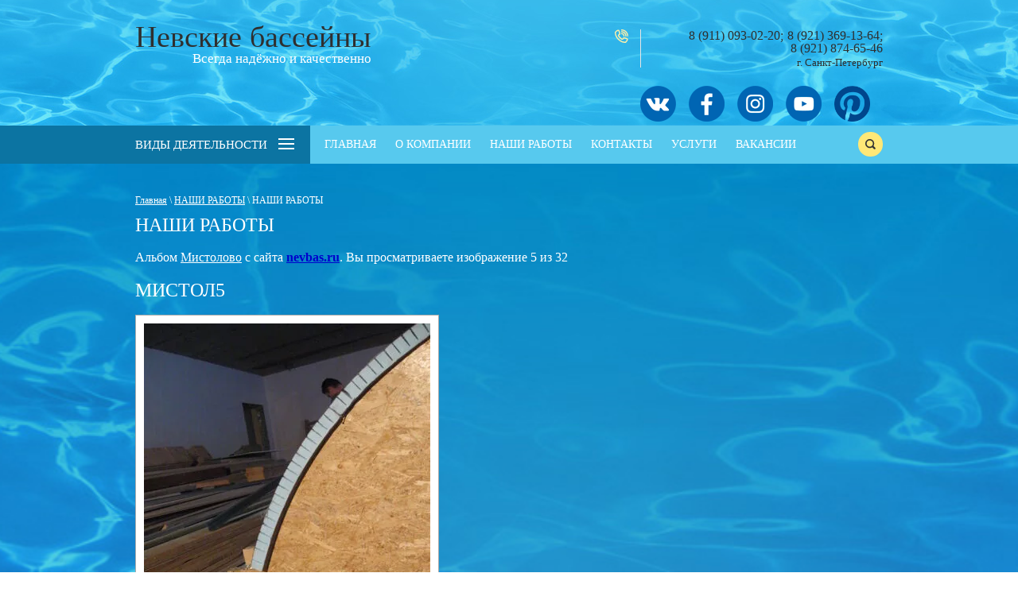

--- FILE ---
content_type: text/html; charset=utf-8
request_url: http://nevbas.ru/nashiraboty?mode=photo&photo_id=625767806
body_size: 5412
content:

			
		
		
	

	

	<!doctype html>
<html lang="ru">
<head>
<meta charset="utf-8">
<meta name="robots" content="all"/>
<title>Мистол5</title>
<!-- assets.top -->
<script src="/g/libs/nocopy/1.0.0/nocopy.for.all.js" type="text/javascript" ></script>
<!-- /assets.top -->

<meta name="description" content="Мистол5">
<meta name="keywords" content="Мистол5">
<meta name="SKYPE_TOOLBAR" content="SKYPE_TOOLBAR_PARSER_COMPATIBLE">
<meta name="viewport" content="width=device-width, initial-scale=1.0, maximum-scale=1.0, user-scalable=no">
<meta name="format-detection" content="telephone=no">
<meta http-equiv="x-rim-auto-match" content="none">
<link href="/t/v293/images/stylesseo.css" rel="stylesheet" type="text/css" />
	<link rel="stylesheet" href="/t/v293/images/theme0/styles.scss.css">
<link rel="stylesheet" href="/t/v293/images/stylesseo.css">
	<link rel="stylesheet" href="/g/css/styles_articles_tpl.css">
<meta name="cmsmagazine" content="86368d8963b4f0f96b434aafa426cd49" />
<meta name="yandex-verification" content="f92d891b8b4d5564" />
<link rel='stylesheet' type='text/css' href='/shared/highslide-4.1.13/highslide.min.css'/>
<script type='text/javascript' src='/shared/highslide-4.1.13/highslide-full.packed.js'></script>
<script type='text/javascript'>
hs.graphicsDir = '/shared/highslide-4.1.13/graphics/';
hs.outlineType = null;
hs.showCredits = false;
hs.lang={cssDirection:'ltr',loadingText:'Загрузка...',loadingTitle:'Кликните чтобы отменить',focusTitle:'Нажмите чтобы перенести вперёд',fullExpandTitle:'Увеличить',fullExpandText:'Полноэкранный',previousText:'Предыдущий',previousTitle:'Назад (стрелка влево)',nextText:'Далее',nextTitle:'Далее (стрелка вправо)',moveTitle:'Передвинуть',moveText:'Передвинуть',closeText:'Закрыть',closeTitle:'Закрыть (Esc)',resizeTitle:'Восстановить размер',playText:'Слайд-шоу',playTitle:'Слайд-шоу (пробел)',pauseText:'Пауза',pauseTitle:'Приостановить слайд-шоу (пробел)',number:'Изображение %1/%2',restoreTitle:'Нажмите чтобы посмотреть картинку, используйте мышь для перетаскивания. Используйте клавиши вперёд и назад'};</script>

<!-- 46b9544ffa2e5e73c3c971fe2ede35a5 -->
<script type='text/javascript' src='/shared/s3/js/lang/ru.js'></script>
<script type='text/javascript' src='/shared/s3/js/common.min.js'></script>
<link rel='stylesheet' type='text/css' href='/shared/s3/css/calendar.css' /><link rel="canonical" href="http://nevbas.ru/nashiraboty">
    <script src="/t/v293/images/jquery2.1.js"></script>
    <script src="/t/v293/images/fotorama_js.js"></script>
    <link rel="stylesheet" href="/t/v293/images/fotorama_css.css">
    
<script src="/t/v293/images/js/owl.carousel.min.js" charset="utf-8"></script>
<script src="/t/v293/images/js/forms.js" charset="utf-8"></script>
<script src="/t/v293/images/js/main.js" charset="utf-8"></script>
<!--[if lt IE 10]>
<script src="/g/libs/ie9-svg-gradient/0.0.1/ie9-svg-gradient.min.js"></script>
<script src="/g/libs/jquery-placeholder/2.0.7/jquery.placeholder.min.js"></script>
<script src="/g/libs/jquery-textshadow/0.0.1/jquery.textshadow.min.js"></script>
<script src="/g/s3/misc/ie/0.0.1/ie.js"></script>
<![endif]-->
<!--[if lt IE 9]>
<script src="/g/libs/html5shiv/html5.js"></script>
<![endif]-->

<script type="text/javascript">
	$(document).ready(function(){
		$('body div:last').css("background","#000");
	});
</script>

<script src="/g/jquery/jquery-1.10.2.min.js"></script>
<script src="/g/printme.js"></script>
</head>
<body>
	<div class="site-wrapper">
		<header role="banner" class="site-header">
			<div class="site-outer-width header-content">
				<div class="site-inner-width company-label">
					<div class="label-cell">
						<div class="wrap-name-site">
						<div class="company-name"><a href="http://nevbas.ru" title="На главную страницу">Невские бассейны</a></div>
						<div class="company-activity">Всегда надёжно и качественно</div>
						</div>
					</div>
					<div class="label-cell center-cell"><div class="site-contacts top-contacts"><div class="site-phone"><div><a href="tel:8 (911) 093-02-20" target="_blank">8 (911) 093-02-20</a></div><div><a href="tel:8 (921) 369-13-64" target="_blank">8 (921) 369-13-64</a></div><div><a href="tel:8 (921) 874-65-46" target="_blank">8 (921) 874-65-46</a></div></div><div class="site-address">г. Санкт-Петербург</div></div></div>									</div>
											<div class="sc">
								<p><a href="https://vk.com/nevbas" target="_blank"><img alt="vk" src="/thumb/2/TeL9CyPxheHIp5xXfSmFGg/90r90/d/vk.png" style="border-width: 0px; width: 45px; height: 45px;" /></a> &nbsp; &nbsp;<a href="https://facebook.com/nevbas.ru" target="_blank"><img alt="fb.png" src="/thumb/2/410ZTyG4KE5LBX2TbIh92w/45r45/d/fb.png" style="border-width: 0" /></a>&nbsp; &nbsp;&nbsp;<a href="https://www.instagram.com/nevbas/" target="_blank"><img alt="inst.png" src="/thumb/2/Hs0-VYY9mSvXeALYz7TwGw/45r45/d/inst.png" style="border-width: 0" /></a>&nbsp; &nbsp; <a href="https://www.youtube.com/channel/UCxYX3CYKgE9dyQUE7Ql--FQ" target="_blank"><img alt="you.png" src="/thumb/2/s-8ABLTLkCh4IrASo95qdw/45r45/d/you.png" style="border-width: 0" /></a>&nbsp; &nbsp; <a href="https://www.pinterest.ru/nevbas18/_saved/" target="_blank"><img alt="Новый проект (2)" src="/thumb/2/O_I6qLuywO1QnGRXoPfyAA/180r160/d/novyj_proekt_2.png" style="border-width: 0px; width: 45px; height: 45px;" /></a> &nbsp; &nbsp;</p>
							</div>
									</div>
			<nav class="site-navigation-wrap">
				<div class="menu-top-button" title="Открыть/Закрыть"></div>
				<div class="form-search top-search" role="search">
					<form action="/search" method="get">
						<input type="text" name="search" value="" placeholder="Поиск..." />
						<input type="submit" value="" />
					<re-captcha data-captcha="recaptcha"
     data-name="captcha"
     data-sitekey="6LcNwrMcAAAAAOCVMf8ZlES6oZipbnEgI-K9C8ld"
     data-lang="ru"
     data-rsize="invisible"
     data-type="image"
     data-theme="light"></re-captcha></form>
				</div>
				<div class="navigation-content">
					<div class="menu-main-content">
						<div class="menu-main-name">Виды деятельности</div>
											</div>
					<div class="menu-top-content">
						<ul class="menu-top"><li><a href="/" ><span>Главная</span></a></li><li><a href="/o-kompanii" ><span>О компании</span></a></li><li class="opened active"><a href="/nashiraboty" ><span>НАШИ РАБОТЫ</span></a></li><li><a href="/kontakt" ><span>Контакты</span></a></li><li><a href="/uslugi" ><span>Услуги</span></a></li><li><a href="/vac" ><span>Вакансии</span></a></li></ul>					</div>
					<div class="form-search bot-search" role="search">
						<form action="/search" method="get">
							<input type="text" name="search" value="" placeholder="Поиск..." />
							<input type="submit" value="" />
						<re-captcha data-captcha="recaptcha"
     data-name="captcha"
     data-sitekey="6LcNwrMcAAAAAOCVMf8ZlES6oZipbnEgI-K9C8ld"
     data-lang="ru"
     data-rsize="invisible"
     data-type="image"
     data-theme="light"></re-captcha></form>
					</div>
				</div>
			</nav>
		</header> <!-- .site-header -->
		<div class="site-container">
						<div class="site-outer-width">
				<main role="main" class="site-inner-width site-main">
					<div class="site-main__inner">
						
<div class="site-path-wrap" data-url="/nashiraboty"><a href="/">Главная</a> \ <a href="/nashiraboty">НАШИ РАБОТЫ</a> \ НАШИ РАБОТЫ</div>						<h1>НАШИ РАБОТЫ</h1>			<style type="text/css">
			
			//body, td, div { font-size:14px; font-family:arial; background-color: white; margin: 0px 0px; } 
			//p { color: #666; } 
			//body { padding: 10px 30px; } 
			//a { color: blue; }
			a.back { font-weight: bold; color: #0000cc; text-decoration: underline; } 
			img { border: 1px solid #c0c0c0; } 
			//div { width: 700px; }
			//h1 { font-size: 32px; } 
			.gallery2_album_photo_nav{margin: 10px 0;}
			.gallery2_album_photo_nav a{display: inline-block;}
			.gallery2MediumImage{ padding: 10px; border: 1px solid #ccc; background: #fff;}
			
		</style>
	 	 		 			<p>
			Альбом <a href="/nashiraboty?mode=album&album_id=153521501" name="gallery">Мистолово</a> с сайта <a class="back" href="http://nevbas.ru/">nevbas.ru</a>.
			Вы просматриваете изображение 5 из 32
		</p>
		<h1>Мистол5</h1>
				<div>
		<a class="image albumPhoto albumItem highslide" href="/d/mistol5.jpg" onclick="return hs.expand(this)"><img alt="Мистол5" src="/thumb/2/vv5gzxJ9j0tCwqENhwA2Sg/640r480/d/mistol5.jpg" class="gallery2MediumImage" /></a>
		</div>
		<div class="gallery2_album_photo_nav">
				<a href="/nashiraboty?mode=photo&photo_id=625767606">
			<img src="/thumb/2/TRo0z7YyDRpmu66SuLXBKA/270r160/d/mistol4.jpg" /><br />
			Предыдущее
		</a>
				&nbsp;&nbsp;
				<a href="/nashiraboty?mode=photo&photo_id=625768006">
			<img src="/thumb/2/k2vnQhVy3iE_SHFJutjU6w/270r160/d/mistol6.jpg" /><br />
			Следующее
		</a>
				</div>
		
	</div>
				</main> <!-- .site-main -->
			</div>
					</div>
		<footer role="contentinfo" class="site-footer">
			<div class="site-outer-width">
				<div class="site-inner-width footer-content">
					<div class="footer-cell first-cell">
						<div class="company-copyright">Copyright &copy; 2010 - 2025 ООО Невские бассейны</div>
						<div class="site-copyright"><span style='font-size:14px;' class='copyright'><!--noindex--> Создание сайта: <span style="text-decoration:underline; cursor: pointer;" onclick="javascript:window.open('https://megagr'+'oup.ru/price?utm_referrer='+location.hostname)" class="copyright">megagroup.ru</span> <!--/noindex--></span></div>
					</div>
					<div class="footer-cell center-cell"><div class="site-contacts"><div class="site-phone"><div><a href="tel:8 (911) 093-02-20" target="_blank">8 (911) 093-02-20</a></div><div><a href="tel:8 (921) 369-13-64" target="_blank">8 (921) 369-13-64</a></div><div><a href="tel:8 (921) 874-65-46" target="_blank">8 (921) 874-65-46</a></div></div><div class="site-address">г. Санкт-Петербург</div></div></div>					<div class="footer-cell last-cell">
												<div class="site-counters"><!--LiveInternet counter--><script type="text/javascript"><!--
document.write("<a href='//www.liveinternet.ru/click' "+
"target=_blank><img src='//counter.yadro.ru/hit?t53.3;r"+
escape(document.referrer)+((typeof(screen)=="undefined")?"":
";s"+screen.width+"*"+screen.height+"*"+(screen.colorDepth?
screen.colorDepth:screen.pixelDepth))+";u"+escape(document.URL)+
";"+Math.random()+
"' alt='' title='LiveInternet: показано число просмотров и"+
" посетителей за 24 часа' "+
"border='0' width='88' height='31'><\/a>")
//--></script><!--/LiveInternet-->
<meta name="yandex-verification" content="f92d891b8b4d5564" />
<!--__INFO2025-11-02 01:14:36INFO__-->
</div>
					</div>
				</div>
				<div class="site-inner-width footer-bottom">
					<div class="company-copyright">Copyright &copy; 2010 - 2025 ООО Невские бассейны</div>
					<div class="site-copyright"><span style='font-size:14px;' class='copyright'><!--noindex--> Создание сайта: <span style="text-decoration:underline; cursor: pointer;" onclick="javascript:window.open('https://megagr'+'oup.ru/price?utm_referrer='+location.hostname)" class="copyright">megagroup.ru</span> <!--/noindex--></span></div>
				</div>
			</div>
		</footer> <!-- .site-footer -->
	</div>
	<script src="/t/v293/images/js/flexFix.js"></script>
<!-- 433 -->
<script type="text/javascript">document.write('<script type="text/javascript" charset="utf-8" async="true" id="onicon_loader" src="https://cp.onicon.ru/js/simple_loader.js?site_id=54475c0972d22c0b650000f4&srv=3&' + (new Date).getTime() + '"></scr' + 'ipt>');</script> 
<!-- assets.bottom -->
<!-- </noscript></script></style> -->
<script src="/my/s3/js/site.min.js?1761825471" type="text/javascript" ></script>
<script src="https://cp.onicon.ru/loader/54475c0972d22c0b650000f4.js" type="text/javascript" data-auto async></script>
<!-- Yandex.Metrika counter -->
<script type="text/javascript">
    (function(m,e,t,r,i,k,a){
        m[i]=m[i]||function(){(m[i].a=m[i].a||[]).push(arguments)};
        m[i].l=1*new Date();
        k=e.createElement(t),a=e.getElementsByTagName(t)[0],k.async=1,k.src=r,a.parentNode.insertBefore(k,a)
    })(window, document,'script','//mc.yandex.ru/metrika/tag.js', 'ym');

    ym(55295392, 'init', {accurateTrackBounce:true, trackLinks:true, webvisor:true, clickmap:true, params: {__ym: {isFromApi: 'yesIsFromApi'}}});
</script>
<noscript><div><img src="https://mc.yandex.ru/watch/55295392" style="position:absolute; left:-9999px;" alt="" /></div></noscript>
<!-- /Yandex.Metrika counter -->
<script type="text/javascript" >/*<![CDATA[*/
var megacounter_key="1272cb8893964d0e5ffbc7f9d5638366";
(function(d){
    var s = d.createElement("script");
    s.src = "//counter.megagroup.ru/loader.js?"+new Date().getTime();
    s.async = true;
    d.getElementsByTagName("head")[0].appendChild(s);
})(document);
/*]]>*/</script>
<script type="text/javascript" >/*<![CDATA[*/
$ite.start({"sid":178036,"vid":178697,"aid":11892,"stid":4,"cp":21,"active":true,"domain":"nevbas.ru","lang":"ru","trusted":false,"debug":false,"captcha":3});
/*]]>*/</script>
<!-- /assets.bottom -->
</body>
</html>

--- FILE ---
content_type: text/css
request_url: http://nevbas.ru/t/v293/images/stylesseo.css
body_size: 1174
content:
@charset "utf-8";

h2.my_h2 {
    color: #a4fbd7;
    font-size: 16px;
    padding: 10px 5px 10px 0px;
}

h3.my_h3 {
    color: #a4fbd7;
    font-size: 16px;
    padding: 10px 5px 10px 0px;
}

table.table3 { border-collapse:collapse; width: 100%;}
table.table3 td { padding:2px; border: 1px solid #d19c68; valign: top;}
table.table3 tr {background: #323232; border: 1px solid #d19c68;}
table.table3 th {text-align: center; background: #e1a566; color: #ffffff; font-size: 16px; font-family: 'times new roman', times; font-weigth: bold;}

img.my_img   {
   margin-left: auto; margin-right: auto;
   display: block;
   border: 2px solid #ffffff;    }

img.my_img1   {
   float: right;
   border: 2px solid #ffffff; 
   margin: 5px;   }

div.my_div   {
    background: #db9d60;
    border: dotted 2px #ffffff;
    padding: 10px;
    color: #ffffff;
font-family: 'times new roman', times; 
font-size: 15pt;
} 

div.my_div1   {
    background: #db9d60;
    border: solid 4px #ffffff;
    box-shadow: 0 0 10px #ffffff;
    padding: 7px 20px;
}

div.my_div1 a {color: #ffffff;}
div.my_div1:hover {background: #a8763e; border: solid 4px #ffffff;}

div.my_div3   {
    font-family: 'times new roman', times; font-size: 14pt; color: #d3a37d;
}
html body .decor-cont-in2 p span { display: inline !important;}

html body .decor-darant-wr2 ul li span {
    display: inline-block;
    width: 30px;
    height: 30px;
    background: #f3f3f3;
    line-height: 30px;
    text-align: center;
    border-radius: 50%;
    margin-right: 8px;
    color:#000;
}

.text_bl { width:53%; float:left;}
.frm_bl {width:33%; float:right;}
.frm_bl .tpl-field { margin: 0 0 9px;}
.frm_bl input[type=text], .frm_bl textarea { width:250px;}
.frm_bl input[name=_cn] { width:60px;}

.map_bl {margin:15px auto; text-align: center;}
.map_bl img { max-width:700px;}
.printonly {
    display: none;
}
.cherta {
        border: 1px solid rgb(215, 195, 151);
    border-bottom: 1px;
}
.vazno {
    font-weight: bold;
    font-size: 20px;
}
.button1 {
    color: #0C263C;
    text-decoration: none;
       border: 1px solid rgb(215, 195, 151);
    padding: 3px 5px;
    background: rgba(230, 217, 188, 0.79);
    font-size: 14px;
    width: 180px;
    text-align: center;
    border-radius: 3px;
    font-size: 15px;
}
.drop-shadow {
    background: none repeat scroll 0 0 rgb(20, 131, 182);
    padding: 25px 15px 30px 15px;
    border: 1px solid #D0CFCD;
    border-radius: 3px;
}
.vazno2 {
    font-weight: bold;
    font-size: 17px;
}
.maps {
    border: 2px solid #D7C397;
    box-shadow: 0 1px 4px rgba(0,0,0,0.3), 0 0 40px rgba(0,0,0,0.1) inset;
    margin: 10px auto;
    border-radius: 5px;
    padding: 5px;
    display: block;
}
.drop-shadow a {
	color:#FFE2B8;
}

html body .decor-block-pics { text-align: justify !important; margin-left: -52px !important;}
html body .decor-block-pics-in { margin-left: 52px !important;}

.sc {
	display: block;
    text-align: right;
    max-width: 940px;
    margin: auto;
}

--- FILE ---
content_type: text/css
request_url: http://nevbas.ru/t/v293/images/theme0/styles.scss.css
body_size: 12611
content:
@charset "utf-8";
html {
  font-family: sans-serif;
  -ms-text-size-adjust: 100%;
  -webkit-text-size-adjust: 100%;
  overflow-y: scroll; }

body {
  margin: 0; }

article, aside, details, figcaption, figure, footer, header, hgroup, main, menu, nav, section, summary {
  display: block; }

audio, canvas, progress, video {
  display: inline-block;
  vertical-align: baseline; }

audio:not([controls]) {
  display: none;
  height: 0; }

[hidden], template {
  display: none; }

a {
  background-color: transparent; }

a:active, a:hover {
  outline: 0; }

abbr[title] {
  border-bottom: 1px dotted; }

b, strong {
  font-weight: 700; }

dfn {
  font-style: italic; }

h1 {
  font-size: 2em;
  margin: 0.67em 0; }

mark {
  background: #ff0;
  color: #000; }

small {
  font-size: 80%; }

sub, sup {
  font-size: 75%;
  line-height: 0;
  position: relative;
  vertical-align: baseline; }

sup {
  top: -0.5em; }

sub {
  bottom: -0.25em; }

img {
  border: 0; }

svg:not(:root) {
  overflow: hidden; }

figure {
  margin: 1em 40px; }

hr {
  box-sizing: content-box;
  height: 0; }

pre {
  overflow: auto; }

code, kbd, pre, samp {
  font-family: monospace, monospace;
  font-size: 1em; }

button, input, optgroup, select, textarea {
  font: inherit;
  margin: 0; }

button {
  overflow: visible; }

button, select {
  text-transform: none; }

button, html input[type="button"], input[type="reset"], input[type="submit"] {
  -webkit-appearance: button;
  cursor: pointer; }

button[disabled], html input[disabled] {
  cursor: default; }

button::-moz-focus-inner, input::-moz-focus-inner {
  border: 0;
  padding: 0; }

input {
  line-height: normal; }

input[type="checkbox"], input[type="radio"] {
  box-sizing: border-box;
  padding: 0; }

input[type="number"]::-webkit-inner-spin-button, input[type="number"]::-webkit-outer-spin-button {
  height: auto; }

input[type="search"] {
  -webkit-appearance: textfield;
  box-sizing: content-box; }

input[type="search"]::-webkit-search-cancel-button, input[type="search"]::-webkit-search-decoration {
  -webkit-appearance: none; }

fieldset {
  border: 1px solid silver;
  margin: 0 2px;
  padding: 0.35em 0.625em 0.75em; }

legend {
  border: 0;
  padding: 0; }

textarea {
  overflow: auto; }

optgroup {
  font-weight: 700; }

table {
  border-collapse: collapse;
  border-spacing: 0; }

td, th {
  padding: 0; }

@media print {
  * {
    background: transparent !important;
    color: #000 !important;
    box-shadow: none !important;
    text-shadow: none !important; }

  a, a:visited {
    text-decoration: underline; }

  a[href]:after {
    content: " (" attr(href) ")"; }

  abbr[title]:after {
    content: " (" attr(title) ")"; }

  pre, blockquote {
    border: 1px solid #999;
    page-break-inside: avoid; }

  thead {
    display: table-header-group; }

  tr, img {
    page-break-inside: avoid; }

  img {
    max-width: 100% !important; }

  @page {
    margin: 0.5cm; }

  p, h2, h3 {
    orphans: 3;
    widows: 3; }

  h2, h3 {
    page-break-after: avoid; } }

.hide {
  display: none; }

.show {
  display: block; }

.invisible {
  visibility: hidden; }

.visible {
  visibility: visible; }

.reset-indents {
  padding: 0;
  margin: 0; }

.reset-font {
  line-height: 0;
  font-size: 0; }

.clear-list {
  list-style: none;
  padding: 0;
  margin: 0; }

.clearfix:before, .clearfix:after {
  display: table;
  content: "";
  line-height: 0;
  font-size: 0; }
  .clearfix:after {
    clear: both; }

.clear {
  visibility: hidden;
  clear: both;
  height: 0;
  font-size: 1px;
  line-height: 0; }

.clear-self::after {
  display: block;
  visibility: hidden;
  clear: both;
  height: 0;
  content: ''; }

.overflowHidden {
  overflow: hidden; }

.thumb, .YMaps, .ymaps-map {
  color: #000; }

.table {
  display: table; }
  .table .tr {
    display: table-row; }
    .table .tr .td {
      display: table-cell; }

.table0, .table1, .table2 {
  border-collapse: collapse; }
  .table0 td, .table1 td, .table2 td {
    padding: 0.5em; }

.table1, .table2 {
  border: 1px solid #a27c69; }
  .table1 td, .table2 td, .table1 th, .table2 th {
    border: 1px solid #a27c69; }

.table2 th {
  padding: 0.5em;
  color: #fff;
  background: #664c3f; }
/*@include font-face('RobotoCondensedRegular', 'roboto_condensed/roboto_condensed-r');
 @include font-face('RobotoCondensedBold', 'roboto_condensed/roboto_condensed-b');
 @include font-face('RobotoCondensedItalic', 'roboto_condensed/roboto_condensed-i');*/
html, body {
  height: 100%; }

html {
  font-size: 16px; }

body {
  position: relative;
  min-width: 320px;
  text-align: left;
  color: #fff;
  background: #fff;
  font-family: "Times New Roman", Times, serif;
  line-height: 1.25; }

h1, h2, h3, h4, h5, h6 {
  color: #fff;
  font-family: "Times New Roman", Times, serif;
  font-weight: normal;
  font-style: normal; }

h1 {
  margin-top: 0;
  font-size: 2rem;
  text-transform: uppercase; }

h2 {
  font-size: 1.5rem; }

h3 {
  font-size: 1.17rem; }

h4 {
  font-size: 1rem; }

h5 {
  font-size: 0.83rem; }

h6 {
  font-size: 0.67rem; }

h5, h6 {
  font-weight: bold; }

a {
  text-decoration: underline;
  color: #fff; }

a:hover {
  text-decoration: none; }

.site-outer-width {
  padding-left: 20px;
  padding-right: 20px;
  position: relative;
  background: #008ac3 url(../bg4.jpg) 50% 100% no-repeat fixed;
  background-size: cover; }
  .site-outer-width:after {
    content: '';
    display: table;
    clear: both; }

.site-inner-width {
  width: 100%;
  max-width: 940px;
  margin: 0 auto; }

@media all and (min-width: 940px) {
  .site-outer-width {
    padding-left: 0;
    padding-right: 0; } }

.site-wrapper {
  min-height: 100%;
  max-width: 100%;
  margin: auto;
  display: -moz-box;
  display: -webkit-box;
  display: -webkit-flex;
  display: -moz-flex;
  display: -ms-flexbox;
  display: flex;
  -webkit-box-direction: normal;
  -webkit-box-orient: vertical;
  -moz-box-direction: normal;
  -moz-box-orient: vertical;
  -webkit-flex-direction: column;
  -moz-flex-direction: column;
  -ms-flex-direction: column;
  flex-direction: column; }
  .ie .site-wrapper {
    height: 100%; }

.site-header {
  min-height: 152px;
  -webkit-box-flex: none;
  -webkit-flex: none;
  -moz-box-flex: none;
  -moz-flex: none;
  -ms-flex: none;
  flex: none; }

.site-container {
  -webkit-box-flex: 1;
  -webkit-flex: 1 0 auto;
  -moz-box-flex: 1;
  -moz-flex: 1 0 auto;
  -ms-flex: 1 0 auto;
  flex: 1 0 auto;
  background: #008ac3; }

@media screen and (min-width: 940px) {
    .site-main {
      width: 100%; } }
  .site-main__inner {
    position: relative;
    padding: 30px 0; }
    .site-main__inner:after {
      content: '';
      display: table;
      clear: both; }

.site-footer {
  min-height: 130px;
  background: #65cdf4 url(../bg1.jpg) 50% 100% no-repeat;
  -webkit-box-flex: none;
  -webkit-flex: none;
  -moz-box-flex: none;
  -moz-flex: none;
  -ms-flex: none;
  flex: none;
  color: #2f2f2f;
  font: 15px "Times New Roman", Arial, "Helvetica Neue", Helvetica, sans-serif; }
  .site-footer .site-outer-width {
    background: none; }
  .site-footer a {
    color: #2f2f2f; }

.footer-content {
  min-height: 120px;
  text-align: center; }
  .footer-content .footer-cell {
    padding: 15px 0 0; }
  .footer-content .first-cell {
    display: none; }

.footer-bottom {
  border-top: 1px solid rgba(0, 0, 0, 0.15);
  text-align: center;
  padding: 16px 0 20px; }

.site-counters {
  padding: 10px 0; }

@media all and (min-width: 768px) {
  .footer-bottom {
    display: none; }

  .footer-content {
    display: table;
    table-layout: fixed;
    text-align: left;
    min-height: 130px; }
    .footer-content .footer-cell {
      display: table-cell;
      vertical-align: middle;
      padding: 20px 0; }
      .footer-content .footer-cell.center-cell {
        text-align: right;
        width: 305px; }
      .footer-content .footer-cell.last-cell {
        width: 200px;
        text-align: right;
        padding-top: 40px; } }

.header-content {
  padding-top: 48px;
  background: #65cdf4 url(../bg1.jpg) 50% 100% no-repeat; }

.company-label {
  text-align: center; }
  .company-label .label-cell {
    padding: 16px 0 0; }
    .company-label .label-cell.last-cell {
      padding-bottom: 20px; }

.company-name {
  color: #2f2f2f;
  font: 38px "Times New Roman", "Arial Black", Gadget, sans-serif;
  line-height: 1;
  padding: 0 0 2px; }
  .company-name a {
    color: #2f2f2f;
    text-decoration: none; }

.company-activity {
  color: #fff;
  font: 17px "Times New Roman", "Arial Black", Gadget, sans-serif;
  line-height: 1; }

@media all and (min-width: 768px) {
  .wrap-name-site {
    display: inline-block;
    vertical-align: top;
    text-align: right; }

  .company-label {
    display: table;
    height: 104px;
    text-align: left; }
    .company-label .label-cell {
      display: table-cell;
      vertical-align: top;
      padding: 20px 0; }
      .company-label .label-cell.center-cell {
        text-align: right;
        width: 305px; }
      .company-label .label-cell.last-cell {
        width: 200px;
        text-align: right;
        vertical-align: middle; }

  .company-name {
    padding: 7px 0 0; } }

@media all and (min-width: 940px) {
  .header-content {
    padding-top: 0; } }

.site-contacts {
  position: relative;
  color: #2f2f2f; }
  .site-contacts a {
    color: #2f2f2f; }
  .site-contacts .site-phone {
    font: 16px "Times New Roman", "Arial Black", Gadget, sans-serif;
    line-height: 1;
    padding: 0 0 3px; }
    .site-contacts .site-phone div {
      display: inline-block;
      margin-left: 5px; }
      .site-contacts .site-phone div:after {
        content: ';';
        display: inline-block;
        margin: 0; }
      .site-contacts .site-phone div:last-child:after {
        display: none; }
    .site-contacts .site-phone a {
      text-decoration: none; }
  .site-contacts .site-address {
    font: 13px "Times New Roman", Arial, "Helvetica Neue", Helvetica, sans-serif;
    line-height: 1; }

@media all and (min-width: 768px) {
  .site-contacts {
    display: inline-block;
    border-left: 1px solid #e5e5e5;
    padding: 0 0 0 14px; }
    .site-contacts.top-contacts {
      margin: 17px 0 0; }
    .site-contacts:before {
      content: '';
      position: absolute;
      top: 0;
      left: -33px;
      width: 17px;
      height: 17px;
      background: url("data:image/svg+xml,%3Csvg%20version%3D%221.1%22%20baseProfile%3D%22full%22%20xmlns%3D%22http%3A%2F%2Fwww.w3.org%2F2000%2Fsvg%22%20xmlns%3Axlink%3D%22http%3A%2F%2Fwww.w3.org%2F1999%2Fxlink%22%20xmlns%3Aev%3D%22http%3A%2F%2Fwww.w3.org%2F2001%2Fxml-events%22%20xml%3Aspace%3D%22preserve%22%20x%3D%220px%22%20y%3D%220px%22%20width%3D%2217px%22%20height%3D%2217px%22%20%20viewBox%3D%220%200%2017%2017%22%20preserveAspectRatio%3D%22none%22%20shape-rendering%3D%22geometricPrecision%22%3E%3Cpath%20fill%3D%22%23fff1aa%22%20d%3D%22M15.9%2C11.2c-1.3-0.6-2.3-0.9-3.9-1.3c-0.1%2C0-0.2%2C0-0.3%2C0c-0.1%2C0-1%2C0-1.3%2C0.6l-0.8%2C1.2c0%2C0%2C0%2C0-0.1%2C0%20c-0.1%2C0-0.3-0.1-0.4-0.2c-0.7-0.5-1.3-1-2-1.7c-0.6-0.6-1.2-1.3-1.7-2C5.3%2C7.7%2C5.3%2C7.5%2C5.3%2C7.5l1.3-0.8C7%2C6.4%2C7.2%2C5.4%2C7.1%2C5%20C6.7%2C3.7%2C6.2%2C2.3%2C5.8%2C1.2C5.6%2C0.6%2C4.7%2C0.4%2C4.3%2C0.4c-0.2%2C0-0.3%2C0-0.5%2C0.1c-1.1%2C0.4-2.2%2C1.1-3%2C2C0.6%2C2.7%2C0.4%2C2.9%2C0.2%2C3.2L0%2C3.4l0%2C0.2%20c-0.1%2C3.3%2C1.4%2C6.6%2C4%2C9.3L4.1%2C13c2.6%2C2.6%2C5.8%2C4%2C9%2C4l0.5%2C0l0.2-0.1c0.3-0.2%2C0.5-0.5%2C0.8-0.7c0.9-0.9%2C1.5-1.9%2C2-3%20C16.8%2C12.5%2C16.4%2C11.5%2C15.9%2C11.2z%20M13.6%2C15.1c-0.1%2C0.1-0.3%2C0.3-0.5%2C0.4c-2.8%2C0-5.7-1.3-8-3.6L5%2C11.9c-2.3-2.3-3.6-5.2-3.6-8%20c0.1-0.2%2C0.3-0.3%2C0.4-0.5c0.7-0.7%2C1.6-1.3%2C2.5-1.6c0.1%2C0%2C0.1%2C0%2C0.2%2C0c0.4%2C1%2C0.8%2C2.3%2C1.1%2C3.5c0%2C0%2C0%2C0.1%2C0%2C0.2L4.5%2C6.3%20C4.2%2C6.5%2C4%2C6.8%2C3.9%2C7.2c-0.1%2C0.5%2C0%2C1.1%2C0.4%2C1.6c0.5%2C0.7%2C1.1%2C1.4%2C1.8%2C2.1c0.7%2C0.7%2C1.4%2C1.3%2C2.1%2C1.8c0.9%2C0.6%2C2%2C0.5%2C2.5-0.2l0.7-1.1%20c0.1%2C0%2C0.1%2C0%2C0.2%2C0c1.5%2C0.3%2C2.4%2C0.6%2C3.5%2C1.1c0%2C0.1%2C0.1%2C0.2%2C0.1%2C0.2C14.8%2C13.6%2C14.3%2C14.4%2C13.6%2C15.1z%20M8.6%2C0C8.2%2C0%2C7.9%2C0.3%2C7.9%2C0.7%20c0%2C0.4%2C0.3%2C0.7%2C0.7%2C0.7c3.8%2C0%2C6.9%2C3.1%2C6.9%2C6.9c0%2C0.4%2C0.3%2C0.7%2C0.7%2C0.7c0.4%2C0%2C0.7-0.3%2C0.7-0.7C16.9%2C3.7%2C13.2%2C0%2C8.6%2C0z%20M8.6%2C3.7%20c2.6%2C0%2C4.7%2C2.1%2C4.7%2C4.7c0%2C0.4%2C0.3%2C0.7%2C0.7%2C0.7c0.4%2C0%2C0.7-0.3%2C0.7-0.7c0-3.4-2.7-6.1-6.1-6.1C8.2%2C2.2%2C7.9%2C2.6%2C7.9%2C3%20C7.9%2C3.3%2C8.2%2C3.7%2C8.6%2C3.7z%20M8.6%2C6c1.3%2C0%2C2.3%2C1%2C2.3%2C2.3c0%2C0.4%2C0.3%2C0.7%2C0.7%2C0.7c0.4%2C0%2C0.7-0.3%2C0.7-0.7c0-2.1-1.7-3.7-3.7-3.7%20c-0.4%2C0-0.7%2C0.3-0.7%2C0.7C7.9%2C5.7%2C8.2%2C6%2C8.6%2C6z%22%2F%3E%3C%2Fsvg%3E") 0 0 no-repeat; } }

.gr-form-wrap {
  color: #333;
  font: 14px "Times New Roman", Arial, "Helvetica Neue", Helvetica, sans-serif; }
  .gr-form-wrap .gr-field {
    text-align: left; }
    .gr-form-wrap .gr-field + .gr-field {
      margin: 15px 0 0; }
  .gr-form-wrap .gr-title {
    line-height: 1;
    padding: 5px; }
  .gr-form-wrap .gr-required, .gr-form-wrap .gr-error-text {
    color: red; }
  .gr-form-wrap input[type="text"], .gr-form-wrap textarea {
    box-sizing: border-box;
    width: 100%;
    border: 1px solid #c7c7c7;
    border-radius: 6px;
    padding: 10px 20px;
    outline: none; }
  .gr-form-wrap select {
    max-width: 100%;
    border: 1px solid #c7c7c7; }
  .gr-form-wrap input[type="text"] {
    height: 40px; }
  .gr-form-wrap .calendar-label input[type="text"] {
    padding-left: 8px;
    padding-right: 8px;
    width: 90px;
    margin: 0 5px; }
  .gr-form-wrap ul {
    margin: 0;
    padding: 0;
    list-style: none; }
  .gr-form-wrap .gr-field.tpl-field-button {
    margin: 20px 0 0;
    text-align: center; }
  .gr-form-wrap .gr-head, .gr-form-wrap .gr-anketa-success-note {
    font: 24px "Times New Roman", "Trebuchet MS", Arial, Helvetica, sans-serif;
    line-height: 1;
    color: #222; }
  .gr-form-wrap .gr-head {
    margin: 0 0 25px; }

.order-form-include {
  position: fixed;
  top: 0;
  left: 0;
  right: 0;
  bottom: 0;
  padding: 20px;
  z-index: 1000;
  background: rgba(0, 0, 0, 0.5);
  visibility: hidden;
  opacity: 0;
  overflow: auto;
  text-align: center;
  -webkit-transition: opacity 0.3s ease-in-out;
  -moz-transition: opacity 0.3s ease-in-out;
  -o-transition: opacity 0.3s ease-in-out;
  -ms-transition: opacity 0.3s ease-in-out;
  transition: opacity 0.3s ease-in-out; }
  .order-form-include:after {
    content: '';
    width: 1px;
    height: 100%;
    display: inline-block;
    vertical-align: middle; }
  .order-form-include.form-show {
    visibility: visible;
    opacity: 1; }
    .order-form-include.form-show .gr-form-wrap {
      -webkit-transform: scale(1);
      -moz-transform: scale(1);
      -ms-transform: scale(1);
      -o-transform: scale(1);
      transform: scale(1); }
  .order-form-include .gr-form-wrap {
    display: inline-block;
    vertical-align: middle;
    width: 80%;
    max-width: 400px;
    padding: 20px;
    background: #fff;
    position: relative;
    -webkit-transition: all 0.2s ease-in-out 0.3s;
    -moz-transition: all 0.2s ease-in-out 0.3s;
    -o-transition: all 0.2s ease-in-out 0.3s;
    -ms-transition: all 0.2s ease-in-out 0.3s;
    transition: all 0.2s ease-in-out 0.3s;
    -webkit-transform: scale(0);
    -moz-transform: scale(0);
    -ms-transform: scale(0);
    -o-transform: scale(0);
    transform: scale(0); }
    .order-form-include .gr-form-wrap select {
      width: 100%; }
    .order-form-include .gr-form-wrap .close-but {
      position: absolute;
      width: 30px;
      height: 30px;
      right: -10px;
      top: -10px;
      background: url(../icon-close.png) 0 0 no-repeat;
      cursor: pointer; }

.site-button {
  cursor: pointer;
  font: 15px "Times New Roman", Arial, "Helvetica Neue", Helvetica, sans-serif;
  line-height: 1;
  color: #333;
  text-decoration: none;
  border: 0;
  outline: none;
  display: inline-block;
  padding: 10px 24px 9px;
  background: #ffe877;
  border-radius: 16px;
  box-shadow: inset 0 0 0 1px rgba(0, 0, 0, 0.07), inset 0 -2px 0 rgba(0, 0, 0, 0.1);
  -webkit-transition: all 0.2s ease-in-out;
  -moz-transition: all 0.2s ease-in-out;
  -o-transition: all 0.2s ease-in-out;
  -ms-transition: all 0.2s ease-in-out;
  transition: all 0.2s ease-in-out; }
  .site-button:hover {
    background: #fff1aa; }
  .site-button:active {
    background: #ffdf44; }

.site-footer a.site-button {
  color: #333; }

.order-form-button {
  line-height: 18px;
  padding: 7px 24px; }
  .order-form-button:after {
    content: '';
    display: inline-block;
    vertical-align: middle;
    width: 20px;
    height: 18px;
    margin: 0 0 0 9px;
    background: url("data:image/svg+xml,%3Csvg%20version%3D%221.1%22%20baseProfile%3D%22full%22%20xmlns%3D%22http%3A%2F%2Fwww.w3.org%2F2000%2Fsvg%22%20xmlns%3Axlink%3D%22http%3A%2F%2Fwww.w3.org%2F1999%2Fxlink%22%20xmlns%3Aev%3D%22http%3A%2F%2Fwww.w3.org%2F2001%2Fxml-events%22%20xml%3Aspace%3D%22preserve%22%20x%3D%220px%22%20y%3D%220px%22%20width%3D%2220px%22%20height%3D%2218px%22%20%20viewBox%3D%220%200%2020%2018%22%20preserveAspectRatio%3D%22none%22%20shape-rendering%3D%22geometricPrecision%22%3E%3Cpath%20fill%3D%22%23333%22%20d%3D%22M17.9%2C0l-1.4%2C1.4l2.1%2C2.1L20%2C2.1L17.9%2C0z%20M14%2C15.5H2v-12h11l2-2H0v16h16v-10l-2%2C2V15.5z%20M7.3%2C10.6l2.1%2C2.1%20l8.5-8.5l-2.1-2.1L7.3%2C10.6z%20M6.6%2C11.3l-1.1%2C3.2l3.2-1.1L6.6%2C11.3z%22%2F%3E%3C%2Fsvg%3E") 0 0 no-repeat; }

.site-navigation-wrap {
  min-height: 48px;
  background: #0c74a2; }
  .site-navigation-wrap .menu-top-button {
    position: absolute;
    top: 0;
    left: 0;
    width: 60px;
    height: 48px; }
    .site-navigation-wrap .menu-top-button:after {
      content: '';
      position: absolute;
      right: 20px;
      top: 16px;
      width: 20px;
      height: 2px;
      background: #fff;
      box-shadow: 0 6px #fff, 0 12px #fff; }
  .site-navigation-wrap .menu-main-content {
    width: 220px;
    position: relative; }
  .site-navigation-wrap ul.menu-main {
    background: #fff;
    box-shadow: 0 1px 2px rgba(0, 0, 0, 0.26);
    padding: 0 0 14px;
    width: 220px; }
    .site-navigation-wrap ul.menu-main > li + li {
      box-shadow: inset 0 1px rgba(0, 0, 0, 0.1); }
      .site-navigation-wrap ul.menu-main > li > a {
        display: block;
        padding: 12px 20px;
        margin: 0 0 -1px;
        text-decoration: none;
        font: 16px "Times New Roman", "Arial Black", Gadget, sans-serif;
        line-height: 1;
        color: #4b4a4a;
        -webkit-transition: all 0.2s ease-out;
        -moz-transition: all 0.2s ease-out;
        -o-transition: all 0.2s ease-out;
        -ms-transition: all 0.2s ease-out;
        transition: all 0.2s ease-out; }
        .site-navigation-wrap ul.menu-main > li > a:hover {
          background: #ffe877; }
  .site-navigation-wrap .menu-top-content {
    background: #57c9ee; }
  .site-navigation-wrap ul.menu-top {
    position: relative;
    z-index: 10; }
    .site-navigation-wrap ul.menu-top > li > a {
      text-transform: uppercase;
      display: block;
      padding: 8px 11px;
      text-decoration: none;
      font: 14px "Times New Roman", Arial, "Helvetica Neue", Helvetica, sans-serif;
      line-height: 1;
      color: #fff;
      border-radius: 15px;
      border: 1px solid transparent;
      -webkit-transition: all 0.2s ease-out;
      -moz-transition: all 0.2s ease-out;
      -o-transition: all 0.2s ease-out;
      -ms-transition: all 0.2s ease-out;
      transition: all 0.2s ease-out; }
      .site-navigation-wrap ul.menu-top > li > a:hover {
        border-color: rgba(255, 255, 255, 0.4); }
  .site-navigation-wrap .form-search.search-open {
    z-index: 20; }
    .site-navigation-wrap .form-search.search-open input {
      pointer-events: auto; }
    .site-navigation-wrap .form-search.search-open input[type="text"] {
      opacity: 1; }
    .site-navigation-wrap .form-search form {
      position: absolute;
      top: 8px;
      right: 10px;
      width: 250px;
      height: 31px;
      overflow: hidden; }
    .site-navigation-wrap .form-search input {
      padding: 0;
      border: 0;
      outline: none;
      position: absolute;
      top: 0;
      height: 31px;
      pointer-events: none;
      box-sizing: border-box;
      border-radius: 15px; }
    .site-navigation-wrap .form-search input[type="text"] {
      left: 0;
      width: 205px;
      opacity: 0;
      -webkit-transition: all 0.2s ease-in-out;
      -moz-transition: all 0.2s ease-in-out;
      -o-transition: all 0.2s ease-in-out;
      -ms-transition: all 0.2s ease-in-out;
      transition: all 0.2s ease-in-out;
      padding: 0 15px;
      background: rgba(0, 0, 0, 0.05);
      border: 1px solid rgba(255, 255, 255, 0.2);
      color: #fff;
      font: 16px "Times New Roman", Tahoma, Geneva, sans-serif;
      background-clip: padding-box; }
    .site-navigation-wrap .form-search input[type="text"]::-webkit-input-placeholder {
      color: #fff; }
    .site-navigation-wrap .form-search input[type="text"]:moz-placeholder {
      color: #fff; }
    .site-navigation-wrap .form-search input[type="text"]::-moz-placeholder {
      color: #fff; }
    .site-navigation-wrap .form-search input[type="text"]:-ms-input-placeholder {
      color: #fff; }
    .site-navigation-wrap .form-search input[type="text"]:-webkit-autofill {
      -webkit-text-fill-color: #fff;
      color: #fff;
      box-shadow: inset 0 0 0 20px #85d8f3; }
    .site-navigation-wrap .form-search input[type="submit"] {
      right: 0;
      width: 31px;
      background: #ffe877 url("data:image/svg+xml,%3Csvg%20version%3D%221.1%22%20baseProfile%3D%22full%22%20xmlns%3D%22http%3A%2F%2Fwww.w3.org%2F2000%2Fsvg%22%20xmlns%3Axlink%3D%22http%3A%2F%2Fwww.w3.org%2F1999%2Fxlink%22%20xmlns%3Aev%3D%22http%3A%2F%2Fwww.w3.org%2F2001%2Fxml-events%22%20xml%3Aspace%3D%22preserve%22%20x%3D%220px%22%20y%3D%220px%22%20width%3D%2213px%22%20height%3D%2213px%22%20%20viewBox%3D%220%200%2013%2013%22%20preserveAspectRatio%3D%22none%22%20shape-rendering%3D%22geometricPrecision%22%3E%3Cpath%20fill%3D%22%23333%22%20d%3D%22M12.5%2C12.5c-0.5%2C0.5-1.2%2C0.5-1.7%2C0l-2.1-2.1c-0.9%2C0.6-1.9%2C0.9-3%2C0.9C2.5%2C11.3%2C0%2C8.8%2C0%2C5.6C0%2C2.5%2C2.5%2C0%2C5.6%2C0%20c3.1%2C0%2C5.6%2C2.5%2C5.6%2C5.6c0%2C1.1-0.3%2C2.2-0.9%2C3l2.1%2C2.1C13%2C11.3%2C13%2C12.1%2C12.5%2C12.5z%20M5.6%2C1.6c-2.2%2C0-4%2C1.8-4%2C4s1.8%2C4%2C4%2C4%20c2.2%2C0%2C4-1.8%2C4-4S7.9%2C1.6%2C5.6%2C1.6z%22%2F%3E%3C%2Fsvg%3E") 50% 50% no-repeat; }

@media all and (min-width: 480px) {
  .site-navigation-wrap .form-search form {
    width: 400px; }
    .site-navigation-wrap .form-search input[type="text"] {
      width: 360px; } }

@media all and (min-width: 768px) {
  .site-navigation-wrap .form-search form {
    width: 690px; }
    .site-navigation-wrap .form-search input[type="text"] {
      width: 650px; } }

@media all and (max-width: 939px) {
  .wrap-name-site {
    text-align: inherit; }

  .company-activity {
    padding-left: 0; }

  .site-navigation-wrap {
    position: fixed;
    top: 0;
    left: 0;
    right: 0;
    z-index: 600; }
    .site-navigation-wrap .navigation-content {
      background: rgba(0, 0, 0, 0.5);
      position: fixed;
      top: 48px;
      left: 0;
      right: 0;
      bottom: 0;
      overflow: auto;
      visibility: hidden;
      opacity: 0;
      -webkit-transition: opacity 0.2s ease-in-out, box-shadow 0.3s ease-in-out 0.2s;
      -moz-transition: opacity 0.2s ease-in-out, box-shadow 0.3s ease-in-out 0.2s;
      -o-transition: opacity 0.2s ease-in-out, box-shadow 0.3s ease-in-out 0.2s;
      -ms-transition: opacity 0.2s ease-in-out, box-shadow 0.3s ease-in-out 0.2s;
      transition: opacity 0.2s ease-in-out, box-shadow 0.3s ease-in-out 0.2s; }
      .site-navigation-wrap .navigation-content.opened-menu {
        visibility: visible;
        opacity: 1;
        box-shadow: inset 220px 0 #fff; }
        .site-navigation-wrap .navigation-content.opened-menu .menu-main-content, .site-navigation-wrap .navigation-content.opened-menu .menu-top-content {
          -webkit-transform: translateX(0);
          -moz-transform: translateX(0);
          -ms-transform: translateX(0);
          -o-transform: translateX(0);
          transform: translateX(0); }
    .site-navigation-wrap .menu-main-name {
      display: none; }
    .site-navigation-wrap .menu-main-content, .site-navigation-wrap .menu-top-content {
      -webkit-transition: all 0.3s ease-out 0.2s;
      -moz-transition: all 0.3s ease-out 0.2s;
      -o-transition: all 0.3s ease-out 0.2s;
      -ms-transition: all 0.3s ease-out 0.2s;
      transition: all 0.3s ease-out 0.2s;
      -webkit-transform: translateX(-100%);
      -moz-transform: translateX(-100%);
      -ms-transform: translateX(-100%);
      -o-transform: translateX(-100%);
      transform: translateX(-100%); }
    .site-navigation-wrap .menu-top-content {
      width: 220px; }
    .site-navigation-wrap ul.menu-top {
      padding: 10px 6px; }
    .site-navigation-wrap .form-search.bot-search {
      display: none; } }

@media all and (min-width: 940px) {
  .site-navigation-wrap {
    background: #57c9ee;
    position: relative; }
    .site-navigation-wrap:before {
      content: '';
      position: absolute;
      top: 0;
      left: 0;
      bottom: 0;
      right: 50%;
      margin: 0 250px 0 0;
      background: #0c74a2; }
    .site-navigation-wrap .menu-top-button {
      display: none; }
    .site-navigation-wrap .navigation-content {
      display: table;
      table-layout: fixed;
      width: 100%;
      max-width: 940px;
      margin: 0 auto;
      position: relative; }
    .site-navigation-wrap .menu-main-content {
      display: table-cell;
      vertical-align: top; }
      .site-navigation-wrap .menu-main-content .menu-main-name {
        text-transform: uppercase;
        color: #fff;
        font: 15px "Times New Roman", "Arial Black", Gadget, sans-serif;
        line-height: 48px;
        position: relative;
        cursor: pointer; }
        .site-navigation-wrap .menu-main-content .menu-main-name:after {
          content: '';
          position: absolute;
          right: 20px;
          top: 16px;
          width: 20px;
          height: 2px;
          background: #fff;
          box-shadow: 0 6px #fff, 0 12px #fff; }
      .site-navigation-wrap .menu-main-content.show-menu ul.menu-main {
        max-height: 1000px;
        opacity: 1; }
    .site-navigation-wrap ul.menu-main {
      position: absolute;
      top: 100%;
      left: 0;
      z-index: 500;
      overflow: hidden;
      max-height: 0;
      opacity: 0;
      -webkit-transition: all 0.2s ease-in-out;
      -moz-transition: all 0.2s ease-in-out;
      -o-transition: all 0.2s ease-in-out;
      -ms-transition: all 0.2s ease-in-out;
      transition: all 0.2s ease-in-out;
      padding: 0; }
      .site-navigation-wrap ul.menu-main > li + li {
        box-shadow: inset 0 1px rgba(0, 0, 0, 0.1); }
        .site-navigation-wrap ul.menu-main > li:last-child {
          padding: 0 0 14px; }
        .site-navigation-wrap ul.menu-main > li > a {
          display: block;
          padding: 12px 20px;
          margin: 0 0 -1px;
          text-decoration: none;
          font: 16px "Times New Roman", "Arial Black", Gadget, sans-serif;
          line-height: 1;
          color: #4b4a4a;
          -webkit-transition: all 0.2s ease-out;
          -moz-transition: all 0.2s ease-out;
          -o-transition: all 0.2s ease-out;
          -ms-transition: all 0.2s ease-out;
          transition: all 0.2s ease-out; }
          .site-navigation-wrap ul.menu-main > li > a:hover {
            background: #ffe877; }
    .site-navigation-wrap .menu-top-content {
      display: table-cell;
      vertical-align: top; }
    .site-navigation-wrap ul.menu-top {
      padding: 0 6px; }
      .site-navigation-wrap ul.menu-top > li {
        display: inline-block;
        vertical-align: top;
        padding: 8px 0; }
    .site-navigation-wrap .form-search.top-search {
      display: none; }
      .site-navigation-wrap .form-search.bot-search {
        display: table-cell;
        vertical-align: top;
        position: relative;
        width: 31px; }
      .site-navigation-wrap .form-search form {
        right: 0;
        width: 220px; }
      .site-navigation-wrap .form-search input[type="text"] {
        width: 180px;
        background: #85d8f3; } }

.owl-carousel .animated {
  -webkit-animation-duration: 1000ms;
  animation-duration: 1000ms;
  -webkit-animation-fill-mode: both;
  animation-fill-mode: both; }
  .owl-carousel .owl-animated-in {
    z-index: 0; }
  .owl-carousel .owl-animated-out {
    z-index: 1; }
  .owl-carousel .fadeOut {
    -webkit-animation-name: fadeOut;
    animation-name: fadeOut; }

@-webkit-keyframes fadeOut {
  0% {
    opacity: 1; }

  100% {
    opacity: 0; } }

@-moz-keyframes fadeOut {
  0% {
    opacity: 1; }

  100% {
    opacity: 0; } }

@-o-keyframes fadeOut {
  0% {
    opacity: 1; }

  100% {
    opacity: 0; } }

@keyframes fadeOut {
  0% {
    opacity: 1; }

  100% {
    opacity: 0; } }

.owl-height {
  -webkit-transition: height 500ms ease-in-out;
  -moz-transition: height 500ms ease-in-out;
  -o-transition: height 500ms ease-in-out;
  -ms-transition: height 500ms ease-in-out;
  transition: height 500ms ease-in-out; }

.owl-carousel {
  display: none;
  width: 100%;
  -webkit-tap-highlight-color: transparent;
  position: relative;
  z-index: 1; }
  .owl-carousel .owl-stage {
    position: relative;
    -ms-touch-action: pan-Y; }
  .owl-carousel .owl-stage:after {
    content: ".";
    display: block;
    clear: both;
    visibility: hidden;
    line-height: 0;
    height: 0; }
  .owl-carousel .owl-stage-outer {
    position: relative;
    overflow: hidden;
    -webkit-transform: translate3d(0px, 0px, 0px); }
  .owl-carousel .owl-controls .owl-nav .owl-prev, .owl-carousel .owl-controls .owl-nav .owl-next, .owl-carousel .owl-controls .owl-dot {
    cursor: pointer;
    cursor: hand;
    -webkit-user-select: none;
    -khtml-user-select: none;
    -moz-user-select: none;
    -ms-user-select: none;
    user-select: none; }
  .owl-carousel.owl-loaded {
    display: block; }
  .owl-carousel.owl-loading {
    opacity: 0;
    display: block; }
  .owl-carousel.owl-hidden {
    opacity: 0; }
  .owl-carousel .owl-refresh .owl-item {
    display: none; }
  .owl-carousel .owl-item {
    position: relative;
    min-height: 1px;
    float: left;
    -webkit-backface-visibility: hidden;
    -webkit-tap-highlight-color: transparent;
    -webkit-touch-callout: none;
    -webkit-user-select: none;
    -moz-user-select: none;
    -ms-user-select: none;
    user-select: none; }
    .owl-carousel .owl-item img {
      display: block;
      width: 100%;
      -webkit-transform-style: preserve-3d; }
  .owl-carousel.owl-text-select-on .owl-item {
    -webkit-user-select: auto;
    -moz-user-select: auto;
    -ms-user-select: auto;
    user-select: auto; }
  .owl-carousel .owl-grab {
    cursor: move;
    cursor: -webkit-grab;
    cursor: -o-grab;
    cursor: -ms-grab;
    cursor: grab; }
  .owl-carousel.owl-rtl {
    direction: rtl; }
  .owl-carousel.owl-rtl .owl-item {
    float: right; }
  .owl-carousel .owl-item .owl-lazy {
    opacity: 0;
    -webkit-transition: opacity 400ms ease;
    -moz-transition: opacity 400ms ease;
    -o-transition: opacity 400ms ease;
    -ms-transition: opacity 400ms ease;
    transition: opacity 400ms ease; }
  .owl-carousel .owl-item img {
    transform-style: preserve-3d; }
  .owl-carousel .owl-video-wrapper {
    position: relative;
    height: 100%;
    background: #000; }
  .owl-carousel .owl-video-play-icon {
    position: absolute;
    height: 80px;
    width: 80px;
    left: 50%;
    top: 50%;
    margin-left: -40px;
    margin-top: -40px;
    background: url("owl.video.play.png") no-repeat;
    cursor: pointer;
    z-index: 1;
    -webkit-backface-visibility: hidden;
    -webkit-transition: scale 100ms ease;
    -moz-transition: scale 100ms ease;
    -o-transition: scale 100ms ease;
    -ms-transition: scale 100ms ease;
    transition: scale 100ms ease; }
  .owl-carousel .owl-video-play-icon:hover {
    -webkit-transition: scale(1.3, 1.3);
    -moz-transition: scale(1.3, 1.3);
    -o-transition: scale(1.3, 1.3);
    -ms-transition: scale(1.3, 1.3);
    transition: scale(1.3, 1.3); }
  .owl-carousel .owl-video-playing .owl-video-tn, .owl-carousel .owl-video-playing .owl-video-play-icon {
    display: none; }
  .owl-carousel .owl-video-tn {
    opacity: 0;
    height: 100%;
    background-position: 50% 50%;
    background-repeat: no-repeat;
    background-size: contain;
    -webkit-transition: opacity 400ms ease;
    -moz-transition: opacity 400ms ease;
    -o-transition: opacity 400ms ease;
    -ms-transition: opacity 400ms ease;
    transition: opacity 400ms ease; }
  .owl-carousel .owl-video-frame {
    position: relative;
    z-index: 1; }

.no-js .owl-carousel {
  display: block; }

.site-top-slider-wrap {
  position: relative;
  max-width: 1600px;
  margin: 0 auto;
  overflow: hidden;
  /*.owl-item {
   .slide-desc {
   @include transition(all 0.3s ease-in-out 0.5s);
   opacity: 0;
   }
   &.active .slide-desc {
   opacity: 1;
   }
   }*/ }
  .site-top-slider-wrap .slider-left-block {
    position: absolute;
    z-index: 20;
    top: 0;
    bottom: 0;
    right: 50%;
    width: 550px;
    margin: 0 250px 0 0;
    text-align: right;
    display: none;
    overflow: hidden; }
  .site-top-slider-wrap .slider-left-image, .site-top-slider-wrap .slider-name {
    position: absolute;
    top: 0;
    left: 0;
    right: 0;
    bottom: 0;
    background: rgba(0, 0, 0, 0.4); }
  .site-top-slider-wrap .slider-left-image img {
    line-height: 0;
    font-size: 0; }
  .site-top-slider-wrap .slider-name-text {
    position: absolute;
    top: 0;
    right: 0;
    bottom: 0;
    width: 200px;
    padding: 20px 20px 58px 0;
    text-align: left; }
    .site-top-slider-wrap .slider-name-text:after {
      content: '';
      display: inline-block;
      vertical-align: middle;
      width: 1px;
      height: 100%; }
    .site-top-slider-wrap .slider-name-text h2 {
      margin: 0;
      color: #fff;
      font-size: 23px;
      line-height: 1.22;
      display: inline-block;
      vertical-align: middle;
      width: 198px;
      box-sizing: border-box;
      padding-left: 20px; }
  .site-top-slider-wrap .slider-image {
    overflow: hidden; }
  .site-top-slider-wrap figure + figure {
    display: none; }
    .site-top-slider-wrap figure img.slider-image {
      display: block;
      margin: 0 auto;
      width: auto !important; }
  .site-top-slider-wrap .slide-desc-wrap {
    position: absolute;
    left: 0;
    right: 0;
    bottom: 0; }
  .site-top-slider-wrap .slide-desc-content {
    max-width: 940px;
    margin: 0 auto; }
  .site-top-slider-wrap .slide-desc {
    text-align: center;
    padding: 30px 20px 50px;
    background: rgba(0, 0, 0, 0.5); }
  .site-top-slider-wrap .slide-title {
    margin: 0;
    font-size: 16px;
    line-height: 1;
    color: #fff; }
  .site-top-slider-wrap .slide-text {
    font: 12px "Times New Roman";
    line-height: 1.3;
    color: #ffea02; }
  .site-top-slider-wrap .owl-controls {
    position: absolute;
    left: 0;
    right: 0;
    bottom: 0;
    margin: 0 0 30px; }
  .site-top-slider-wrap .owl-nav {
    display: none;
    max-width: 728px;
    margin: 0 auto;
    position: relative; }
  .site-top-slider-wrap .owl-prev, .site-top-slider-wrap .owl-next {
    position: absolute;
    right: 0;
    top: 0;
    font-size: 0;
    line-height: 0;
    width: 26px;
    height: 26px;
    border: 2px solid #fff;
    border-radius: 50%;
    color: #fff;
    text-align: center;
    margin: -10px 0 0; }
    .site-top-slider-wrap .owl-prev:before, .site-top-slider-wrap .owl-next:before {
      content: '\2190';
      font: 28px monospace;
      line-height: 25px; }
  .site-top-slider-wrap .owl-prev {
    margin: -10px 160px 0 0; }
  .site-top-slider-wrap .owl-next:before {
    content: '\2192'; }
  .site-top-slider-wrap .owl-dots {
    max-width: 778px;
    padding: 0 20px;
    margin: 0 auto;
    text-align: center;
    font-size: 0;
    line-height: 0; }
  .site-top-slider-wrap .owl-dot {
    display: inline-block;
    padding: 2px;
    background: rgba(255, 255, 255, 0.15);
    border-radius: 50%;
    margin: 0 0 0 7px; }
    .site-top-slider-wrap .owl-dot span {
      display: block;
      width: 4px;
      height: 4px;
      border-radius: 50%; }
    .site-top-slider-wrap .owl-dot.active {
      background: transparent;
      box-shadow: 0 0 0 1px #fff; }
    .site-top-slider-wrap .owl-dot.active span {
      background: #fff; }
  .site-top-slider-wrap p {
    margin: 0; }

@media all and (min-width: 768px) {
  .site-top-slider-wrap .slider-left-block, .site-top-slider-wrap .owl-nav {
    display: block; }
    .site-top-slider-wrap .owl-dots {
      padding: 0 80px;
      text-align: right; }
    .site-top-slider-wrap .slide-desc {
      margin: 0 0 0 220px;
      padding: 34px 220px 30px 25px;
      text-align: left; }
    .site-top-slider-wrap .owl-controls {
      margin: 0 0 42px; } }

@media all and (min-width: 940px) {
  .site-top-slider-wrap figure {
    width: 1600px;
    height: 384px; }
    .site-top-slider-wrap .slider-name-text h2 {
      padding: 0; }
    .site-top-slider-wrap .owl-nav {
      max-width: 900px; } }

.site-services-wrap {
  padding-top: 20px;
  padding-bottom: 20px;
  background: #008ac3 url(../bg4.jpg) 50% 100% no-repeat;
  background-size: cover; }
  .site-services-wrap .services-name {
    text-transform: uppercase;
    text-align: center;
    background: #57c9ee;
    margin: 0;
    padding: 14px 20px 13px;
    font-size: 21px;
    line-height: 1;
    color: #fff; }
  .site-services-wrap .service-block {
    font: 19px "Times New Roman", "Arial Black", Gadget, sans-serif;
    line-height: 1;
    color: #fff; }
  .site-services-wrap .service-image {
    position: relative;
    overflow: hidden; }
    .site-services-wrap .service-image img {
      display: block;
      margin: 0 auto; }
    .site-services-wrap .service-image.no-image {
      background: #ddd url(/g/shop2v2/default/images/noimage.png) 50% 50% no-repeat; }
  .site-services-wrap .service-price {
    position: absolute;
    left: 0;
    bottom: 0;
    background: #008ac3;
    color: #fff;
    line-height: 36px;
    height: 36px;
    padding: 0 12px 0 20px; }
    .site-services-wrap .service-price:after {
      content: '';
      position: absolute;
      top: 0;
      left: 100%;
      width: 0;
      height: 0;
      border-color: transparent;
      border-style: solid;
      border-width: 18px 0 18px 12px;
      border-left-color: #008ac3; }
  .site-services-wrap .service-title {
    padding: 12px 0 0; }
    .site-services-wrap .service-title h3 {
      margin: 0;
      color: #fff;
      font-size: 19px;
      line-height: 1; }

@media all and (max-width: 479px) {
  .site-services-wrap .service-block {
    margin: 5px 0 0;
    background: #fff;
    box-shadow: 0 1px 3px rgba(0, 0, 0, 0.06); }
    .site-services-wrap .service-image {
      max-height: 0;
      -webkit-transition: all 0.2s ease;
      -moz-transition: all 0.2s ease;
      -o-transition: all 0.2s ease;
      -ms-transition: all 0.2s ease;
      transition: all 0.2s ease; }
    .site-services-wrap .open-service .service-image {
      max-height: 170px; }
    .site-services-wrap .service-title {
      padding: 15px 50px 14px 20px;
      position: relative; }
      .site-services-wrap .service-title:before, .site-services-wrap .service-title:after {
        content: '';
        position: absolute;
        top: 50%; }
      .site-services-wrap .service-title:before {
        right: 20px;
        margin: -10px 0 0;
        width: 17px;
        height: 17px;
        border: 1px solid #008ac3; }
      .site-services-wrap .service-title:after {
        right: 27px;
        margin: -3px 0 0;
        width: 0;
        height: 0;
        border-color: transparent;
        border-style: solid;
        border-width: 3px 0 3px 4px;
        border-left-color: #008ac3; } }

@media all and (min-width: 480px) {
  .site-services-wrap {
    padding-bottom: 18px; }
    .site-services-wrap .service-block {
      display: inline-block;
      vertical-align: top;
      width: 210px;
      margin: 20px 20px 0 0; }
      .site-services-wrap .service-block:nth-child(2n) {
        margin-right: 0; }
    .site-services-wrap .service-image {
      min-height: 130px; }
    .site-services-wrap .service-title {
      padding: 12px 0 0; } }

@media all and (min-width: 768px) {
  .site-services-wrap .service-block {
    width: 172px;
    margin: 13px 13px 0 0; }
    .site-services-wrap .service-block:nth-child(2n) {
      margin-right: 13px; }
    .site-services-wrap .service-block:nth-child(4n) {
      margin-right: 0; } }

@media all and (min-width: 940px) {
  .site-services-wrap .service-block {
    width: 220px;
    margin: 20px 20px 0 0; }
    .site-services-wrap .service-block:nth-child(2n) {
      margin-right: 20px; }
    .site-services-wrap .service-block:nth-child(4n) {
      margin-right: 0; }
    .site-services-wrap .service-image {
      min-height: 168px; } }

.offer-reviews-wrap {
  padding-top: 20px;
  padding-bottom: 20px;
  background: #65cdf2 url(../bg1.jpg) 50% 100% no-repeat; }
  .offer-reviews-wrap .offer-rev-cell {
    box-shadow: inset 0 0 0 1px rgba(0, 0, 0, 0.15); }
  .offer-reviews-wrap .offer-rev-empty {
    box-shadow: none;
    height: 20px; }
    .offer-reviews-wrap .offer-rev-empty.hide-cell {
      display: none; }

.edit-offer-block .offer-name {
  background: #008ac3;
  color: #fff;
  font-size: 21px;
  line-height: 1;
  margin: 0;
  padding: 14px 60px 13px 20px;
  position: relative; }
  .edit-offer-block .offer-name:after {
    content: '%';
    position: absolute;
    right: 20px;
    top: 50%;
    margin: -16px 0 0;
    width: 32px;
    height: 32px;
    background: url("data:image/svg+xml,%3Csvg%20version%3D%221.1%22%20baseProfile%3D%22full%22%20xmlns%3D%22http%3A%2F%2Fwww.w3.org%2F2000%2Fsvg%22%20xmlns%3Axlink%3D%22http%3A%2F%2Fwww.w3.org%2F1999%2Fxlink%22%20xmlns%3Aev%3D%22http%3A%2F%2Fwww.w3.org%2F2001%2Fxml-events%22%20xml%3Aspace%3D%22preserve%22%20x%3D%220px%22%20y%3D%220px%22%20width%3D%2232px%22%20height%3D%2232px%22%20%20viewBox%3D%220%200%2032%2032%22%20preserveAspectRatio%3D%22none%22%20shape-rendering%3D%22geometricPrecision%22%3E%3Cpath%20fill%3D%22%23ffffff%22%20d%3D%22M29.7%2C17.3L32%2C16l-2.3-1.3l2-1.8L29.1%2C12l1.6-2.1l-2.7-0.4l1.2-2.4l-2.7%2C0.2l0.7-2.6l-2.6%2C0.7l0.2-2.7l-2.4%2C1.2%20l-0.4-2.7L20%2C2.9l-0.9-2.5l-1.8%2C2L16%2C0l-1.3%2C2.3l-1.8-2L12%2C2.9L9.9%2C1.2L9.5%2C3.9L7.1%2C2.7l0.2%2C2.7L4.7%2C4.7l0.7%2C2.6L2.7%2C7.1l1.2%2C2.4%20L1.2%2C9.9L2.9%2C12l-2.5%2C0.9l2%2C1.8L0%2C16l2.3%2C1.3l-2%2C1.8L2.9%2C20l-1.6%2C2.1l2.7%2C0.4l-1.2%2C2.4l2.7-0.2l-0.7%2C2.6l2.6-0.7l-0.2%2C2.7l2.4-1.2%20l0.4%2C2.7l2.1-1.6l0.9%2C2.5l1.8-2L16%2C32l1.3-2.3l1.8%2C2l0.9-2.6l2.1%2C1.6l0.4-2.7l2.4%2C1.2l-0.2-2.7l2.6%2C0.7l-0.7-2.6l2.7%2C0.2l-1.2-2.4%20l2.7-0.4L29.1%2C20l2.5-0.9L29.7%2C17.3z%22%2F%3E%3C%2Fsvg%3E") 0 0 no-repeat;
    color: #008ac3;
    font: bold 18px "Trebuchet MS", "Helvetica CY", sans-serif;
    line-height: 32px;
    text-align: center; }
  .edit-offer-block .offer-body {
    padding: 20px;
    color: #2f2f2f;
    font: 16px "Times New Roman", "Arial Black", Gadget, sans-serif;
    line-height: 1.1; }
  .edit-offer-block .offer-body:after {
    content: '';
    display: block;
    clear: both; }
  .edit-offer-block .offer-link {
    display: inline-block;
    font: 13px "Times New Roman", Arial, "Helvetica Neue", Helvetica, sans-serif;
    line-height: 1;
    color: #fff;
    text-decoration: none;
    background: #008ac3;
    box-shadow: inset 0 -1px 0 1px rgba(0, 0, 0, 0.1);
    border-radius: 14px;
    padding: 9px 20px 8px;
    -webkit-transition: all 0.2s ease-in-out;
    -moz-transition: all 0.2s ease-in-out;
    -o-transition: all 0.2s ease-in-out;
    -ms-transition: all 0.2s ease-in-out;
    transition: all 0.2s ease-in-out; }
  .edit-offer-block .offer-link:hover {
    background: #00aef6; }
  .edit-offer-block .offer-link:active {
    background: #006690; }
  .edit-offer-block p {
    margin: 0; }

.reviews-wrap {
  color: #2f2f2f; }
  .reviews-wrap .reviews-name {
    margin: 0;
    font-size: 21px;
    line-height: 1;
    padding: 14px 100px 13px 20px;
    color: #fff; }
  .reviews-wrap .reviews-content {
    text-align: center;
    font-size: 15px;
    line-height: 1.34; }
  .reviews-wrap .review-block {
    padding: 5px 0 0; }
  .reviews-wrap .review-block + .review-block {
    display: none; }
  .reviews-wrap .rev-photo {
    display: inline-block;
    vertical-align: top;
    width: 102px;
    height: 102px;
    background: #e5e5e5;
    border: 5px solid #e5e5e5;
    overflow: hidden;
    margin: 0 0 14px; }
  .reviews-wrap .rev-author {
    font-size: 16px;
    line-height: 1;
    margin: 0 60px 13px;
    color: #2f2f2f; }
  .reviews-wrap .rev-text {
    padding: 0 20px 20px; }
  .reviews-wrap .rev-text:before {
    content: '\201c'; }
  .reviews-wrap .rev-text:after {
    content: '\201e'; }
  .reviews-wrap .rev-text:before, .reviews-wrap .rev-text:after {
    color: #2f2f2f;
    font-size: 40px;
    line-height: 20px;
    display: inline-block;
    vertical-align: top;
    margin: 0 2px; }
  .reviews-wrap .owl-item img {
    transform-style: flat; }
  .reviews-wrap .owl-controls {
    position: absolute;
    right: 20px;
    top: -30px; }
  .reviews-wrap .owl-nav {
    position: relative; }
  .reviews-wrap .owl-nav:before {
    content: '';
    position: absolute;
    top: 0;
    bottom: 0;
    left: 34px;
    width: 1px;
    background: rgba(0, 0, 0, 0.15); }
  .reviews-wrap .owl-prev, .reviews-wrap .owl-next {
    display: inline-block;
    font-size: 0;
    line-height: 0;
    width: 23px;
    height: 23px;
    border: 1px solid #fff;
    border-radius: 50%;
    color: #fff;
    text-align: center; }
  .reviews-wrap .owl-prev:before, .reviews-wrap .owl-next:before {
    content: '\2190';
    font: 23px monospace;
    line-height: 22px; }
  .reviews-wrap .owl-next {
    margin: 0 0 0 20px; }
  .reviews-wrap .owl-next:before {
    content: '\2192'; }

@media all and (min-width: 768px) {
  .offer-reviews-wrap .offer-reviews-content {
    display: table;
    table-layout: fixed; }
    .offer-reviews-wrap .offer-rev-cell {
      display: table-cell;
      vertical-align: top; }
    .offer-reviews-wrap .offer-rev-empty {
      width: 12px; } }

@media all and (min-width: 940px) {
  .offer-reviews-wrap .offer-rev-empty {
    width: 20px; }

  .reviews-wrap .rev-text {
    padding: 0 40px 25px; } }

.site-advantages-wrap {
  background: #3f1c05 url(../advantages-pic.jpg) 50% 50% no-repeat;
  background-size: cover; }
  .site-advantages-wrap .site-advantages-content {
    padding-bottom: 20px;
    background: rgba(0, 0, 0, 0.4); }
  .site-advantages-wrap .site-advantages {
    padding: 0;
    list-style: none;
    font: 18px "Times New Roman", "Arial Black", Gadget, sans-serif;
    line-height: 1;
    color: #fff; }
  .site-advantages-wrap .site-advantages > li {
    padding: 20px 0 0; }
  .site-advantages-wrap .site-advantages > li > span {
    display: inline-block;
    position: relative;
    padding: 0 0 0 54px; }
  .site-advantages-wrap .site-advantages > li > span:before {
    content: '';
    display: inline-block;
    vertical-align: middle;
    width: 40px;
    height: 40px;
    background: #57c9ee url("data:image/svg+xml,%3Csvg%20version%3D%221.1%22%20baseProfile%3D%22full%22%20xmlns%3D%22http%3A%2F%2Fwww.w3.org%2F2000%2Fsvg%22%20xmlns%3Axlink%3D%22http%3A%2F%2Fwww.w3.org%2F1999%2Fxlink%22%20xmlns%3Aev%3D%22http%3A%2F%2Fwww.w3.org%2F2001%2Fxml-events%22%20xml%3Aspace%3D%22preserve%22%20x%3D%220px%22%20y%3D%220px%22%20width%3D%2214px%22%20height%3D%2211px%22%20%20viewBox%3D%220%200%2014%2011%22%20preserveAspectRatio%3D%22none%22%20shape-rendering%3D%22geometricPrecision%22%3E%3Cpath%20fill%3D%22%23ffffff%22%20d%3D%22M13.7%2C2.2L6.3%2C9.6c0%2C0%2C0%2C0%2C0%2C0l-1.1%2C1.1c-0.3%2C0.3-0.7%2C0.3-0.9%2C0L0.2%2C6.6c-0.3-0.3-0.3-0.7%2C0-0.9l1.1-1.1%20c0.3-0.3%2C0.7-0.3%2C0.9%2C0l2.6%2C2.6l7-7c0.3-0.3%2C0.7-0.3%2C0.9%2C0l1.1%2C1.1C13.9%2C1.5%2C13.9%2C1.9%2C13.7%2C2.2z%22%2F%3E%3C%2Fsvg%3E") 50% 50% no-repeat;
    border-radius: 50%;
    margin: 0 14px 0 -54px; }
  .site-advantages-wrap .site-advantages > li > span em {
    font-style: normal;
    display: inline-block;
    vertical-align: middle; }

@media all and (min-width: 768px) {
  .site-advantages-wrap .site-advantages-content {
    padding-top: 10px; }
    .site-advantages-wrap .site-advantages > li {
      padding: 10px 0 0; } }

@media all and (min-width: 940px) {
  .site-advantages-wrap .site-advantages-content {
    padding-top: 34px;
    padding-bottom: 33px; }
    .site-advantages-wrap .site-advantages {
      text-align: center; }
      .site-advantages-wrap .site-advantages > li {
        display: inline-block;
        vertical-align: middle;
        padding: 0 10px;
        width: 31%; } }

.post_added {
  padding: 10px 15px;
  border: 1px solid #c35800;
  display: inline-block;
  margin: 0 0 30px;
  background: #ffbc80;
  color: #000;
  font-size: 18px;
  box-shadow: 2px 2px 4px rgba(0, 0, 0, 0.3); }

.post_block {
  padding: 10px;
  margin: 0 0 20px;
  box-shadow: inset 0 1px rgba(255, 255, 255, 0.5), 2px 2px 3px rgba(0, 0, 0, 0.3); }

.post_light {
  background: #008ac3;
  border: 1px solid #006690;
  color: #000; }

.post_dark {
  background: #57c9ee;
  border: 1px solid #29bae9;
  color: #fff; }

.post_text {
  font-size: 15px; }

.post_author {
  font-size: 17px;
  margin: 0 0 10px; }

.post_reply {
  margin: 15px 0 0 30px;
  padding: 5px 10px;
  background: #fff;
  border-left: 3px solid #ccc;
  color: #333; }

.board_form {
  background: rgba(255, 255, 255, 0.15);
  border: 1px solid #ccc;
  padding: 15px;
  display: inline-block;
  border-radius: 6px; }

.board_form h3 {
  margin: 0 0 15px; }

.board_field + .board_field {
  margin: 10px 0 0; }

.post_field_title {
  display: block; }

.board_field input[type="text"], .board_field textarea {
  width: 100%;
  box-sizing: border-box;
  border: 1px solid #ccc;
  border-radius: 4px;
  padding: 5px;
  color: #000;
  outline: none; }

.board_field input[type="text"] {
  height: 26px; }

.board_field.board_captcha input[type="text"] {
  width: 50px; }

.mgCaptcha-block {
  display: inline-block; }

.field_error, .required_field {
  color: red; }

.field_error input[type="text"], .field_error textarea {
  border-color: red; }

.premoderated {
  display: inline-block;
  max-width: 360px;
  padding: 5px 10px;
  background: #ffeba0;
  color: #333;
  font-size: 14px;
  border: 1px solid #e8ba0c;
  box-shadow: inset 0 1px rgba(255, 255, 255, 0.5), 2px 2px 5px rgba(0, 0, 0, 0.2); }

nav ul {
  margin: 0;
  padding: 0;
  list-style: none;
  font-size: 0;
  line-height: 0; }

a img {
  border: none; }

figure {
  margin: 0; }

img, textarea, object, object embed, .table-wrapper {
  max-width: 100%; }

.table-wrapper {
  overflow: auto; }

img {
  height: auto; }

table img {
  max-width: none; }

* {
  -webkit-tap-highlight-color: rgba(0, 0, 0, 0); }

.site-path-wrap {
  margin: 10px 0;
  font-size: 12px;
  line-height: 1; }

.site-header p, .site-footer p {
  margin: 0; }

#ui-datepicker-div {
  font-size: 14px; }

h1 {
  font-size: 24px; }


--- FILE ---
content_type: text/css
request_url: http://nevbas.ru/t/v293/images/fotorama_css.css
body_size: 4458
content:
.clearfix::after {
    clear: both;
    content: "";
    display: table;
}
.fotorama__arr:focus::after, .fotorama__fullscreen-icon:focus::after, .fotorama__html, .fotorama__img, .fotorama__nav__frame:focus .fotorama__dot::after, .fotorama__nav__frame:focus .fotorama__thumb::after, .fotorama__stage__frame, .fotorama__stage__shaft, .fotorama__video iframe {
    bottom: 0;
    height: 100%;
    left: 0;
    position: absolute;
    right: 0;
    top: 0;
    width: 100%;
}
.fotorama--fullscreen, .fotorama__img {
    border-radius: 0 !important;
    box-shadow: none !important;
    max-height: 99999px !important;
    max-width: 99999px !important;
    min-height: 0 !important;
    min-width: 0 !important;
    padding: 0 !important;
}
.fotorama__wrap .fotorama__grab {
    cursor: grab;
}
.fotorama__grabbing * {
    cursor: grabbing;
}
.fotorama__spinner {
    left: 50% !important;
    position: absolute !important;
    top: 50% !important;
}
.fotorama__wrap--css3 .fotorama__arr, .fotorama__wrap--css3 .fotorama__fullscreen-icon, .fotorama__wrap--css3 .fotorama__nav__shaft, .fotorama__wrap--css3 .fotorama__stage__shaft, .fotorama__wrap--css3 .fotorama__thumb-border, .fotorama__wrap--css3 .fotorama__video-close, .fotorama__wrap--css3 .fotorama__video-play {
    transform: translate3d(0px, 0px, 0px);
}
.fotorama__caption, .fotorama__nav::after, .fotorama__nav::before, .fotorama__stage::after, .fotorama__stage::before, .fotorama__wrap--css3 .fotorama__html, .fotorama__wrap--css3 .fotorama__nav, .fotorama__wrap--css3 .fotorama__spinner, .fotorama__wrap--css3 .fotorama__stage, .fotorama__wrap--css3 .fotorama__stage .fotorama__img, .fotorama__wrap--css3 .fotorama__stage__frame {
    transform: translateZ(0px);
}
.fotorama__arr:focus, .fotorama__fullscreen-icon:focus, .fotorama__nav__frame {
    outline: 0 none;
}
.fotorama__arr:focus::after, .fotorama__fullscreen-icon:focus::after, .fotorama__nav__frame:focus .fotorama__dot::after, .fotorama__nav__frame:focus .fotorama__thumb::after {
    background-color: rgba(0, 175, 234, 0.5);
    border-radius: inherit;
    content: "";
}
.fotorama__wrap--video .fotorama__stage, .fotorama__wrap--video .fotorama__stage__frame--video, .fotorama__wrap--video .fotorama__stage__frame--video .fotorama__html, .fotorama__wrap--video .fotorama__stage__frame--video .fotorama__img, .fotorama__wrap--video .fotorama__stage__shaft {
    transform: none !important;
}
.fotorama__wrap--css3 .fotorama__nav__shaft, .fotorama__wrap--css3 .fotorama__stage__shaft, .fotorama__wrap--css3 .fotorama__thumb-border {
    transition-duration: 0ms;
    transition-property: transform, width;
    transition-timing-function: cubic-bezier(0.1, 0, 0.25, 1);
}
.fotorama__arr, .fotorama__fullscreen-icon, .fotorama__no-select, .fotorama__video-close, .fotorama__video-play, .fotorama__wrap {
    -moz-user-select: none;
}
.fotorama__select {
    -moz-user-select: text;
}
.fotorama__nav, .fotorama__nav__frame {
    margin: auto;
    padding: 0;
}
.fotorama__caption__wrap, .fotorama__nav__frame, .fotorama__nav__shaft {
    -moz-box-orient: vertical;
    display: inline-block;
    vertical-align: middle;
}
.fotorama__nav__frame, .fotorama__thumb-border {
    box-sizing: content-box;
}
.fotorama__caption__wrap {
    box-sizing: border-box;
}
.fotorama--hidden, .fotorama__load {
    left: -99999px;
    position: absolute;
    top: -99999px;
    z-index: -1;
}
.fotorama__arr, .fotorama__fullscreen-icon, .fotorama__nav, .fotorama__nav__frame, .fotorama__nav__shaft, .fotorama__stage__frame, .fotorama__stage__shaft, .fotorama__video-close, .fotorama__video-play {
}
.fotorama__arr, .fotorama__fullscreen-icon, .fotorama__video-close, .fotorama__video-play {
    background: rgba(0, 0, 0, 0) url(aa.png) no-repeat scroll 0 0;
}
@media not all, (min-resolution: 2dppx) {
.fotorama__arr, .fotorama__fullscreen-icon, .fotorama__video-close, .fotorama__video-play {
    background: rgba(0, 0, 0, 0) url(sss.png) no-repeat scroll 0 0 / 96px 160px;
}
}
.fotorama__thumb {
    background-color: rgba(127, 127, 127, 0.2);
}
@media print {
.fotorama__arr, .fotorama__fullscreen-icon, .fotorama__thumb-border, .fotorama__video-close, .fotorama__video-play {
    background: rgba(0, 0, 0, 0) none repeat scroll 0 0 !important;
}
}
.fotorama {
    min-width: 1px;
    overflow: hidden;
}
.fotorama:not(.fotorama--unobtrusive) > *:not(:first-child) {
    display: none;
}
.fullscreen {
    background: rgb(0, 0, 0) none repeat scroll 0 0;
    height: 100% !important;
    margin: 0 !important;
    max-height: 100% !important;
    max-width: 100% !important;
    overflow: hidden !important;
    padding: 0 !important;
    width: 100% !important;
}
.fotorama--fullscreen {
    bottom: 0 !important;
    float: none !important;
    height: 100% !important;
    left: 0 !important;
    margin: 0 !important;
    position: absolute !important;
    right: 0 !important;
    top: 0 !important;
    width: 100% !important;
    z-index: 2147483647 !important;
}
.fotorama__wrap {
    direction: ltr;
    position: relative;
    z-index: 0;
}
.fotorama__wrap--rtl .fotorama__stage__frame {
    direction: rtl;
}
.fotorama__nav, .fotorama__stage {
    max-width: 100%;
    overflow: hidden;
    position: relative;
}
.fotorama__wrap--pan-y {
}
.fotorama__wrap .fotorama__pointer {
    cursor: pointer;
}
.fotorama__wrap--slide .fotorama__stage__frame {
    opacity: 1 !important;
}
.fotorama__stage__frame {
    overflow: hidden;
}
.fotorama__stage__frame.fotorama__active {
    z-index: 8;
}
.fotorama__wrap--fade .fotorama__stage__frame {
    display: none;
}
.fotorama__wrap--fade .fotorama__fade-front, .fotorama__wrap--fade .fotorama__fade-rear, .fotorama__wrap--fade .fotorama__stage__frame.fotorama__active {
    display: block;
    left: 0;
    top: 0;
}
.fotorama__wrap--fade .fotorama__fade-front {
    z-index: 8;
}
.fotorama__wrap--fade .fotorama__fade-rear {
    z-index: 7;
}
.fotorama__wrap--fade .fotorama__fade-rear.fotorama__active {
    z-index: 9;
}
.fotorama__wrap--fade .fotorama__stage .fotorama__shadow {
    display: none;
}
.fotorama__img {
    border: medium none !important;
    opacity: 0;
}
.fotorama__error .fotorama__img, .fotorama__loaded .fotorama__img {
    opacity: 1;
}
.fotorama--fullscreen .fotorama__loaded--full .fotorama__img, .fotorama__img--full {
    display: none;
}
.fotorama--fullscreen .fotorama__loaded--full .fotorama__img--full {
    display: block;
}
.fotorama__wrap--only-active .fotorama__nav, .fotorama__wrap--only-active .fotorama__stage {
    max-width: 99999px !important;
}
.fotorama__wrap--only-active .fotorama__stage__frame {
    visibility: hidden;
}
.fotorama__wrap--only-active .fotorama__stage__frame.fotorama__active {
    visibility: visible;
}
.fotorama__nav {
    display: none;
    font-size: 0;
    line-height: 0;
    text-align: center;
    white-space: nowrap;
    z-index: 5;
}
.fotorama__nav__shaft {
    left: 0;
    position: relative;
    text-align: left;
    top: 0;
}
.fotorama__nav__frame {
    cursor: pointer;
    position: relative;
}
.fotorama__nav--dots {
    display: block;
}
.fotorama__nav--dots .fotorama__nav__frame {
    height: 30px;
    width: 18px;
}
.fotorama__nav--dots .fotorama__nav__frame--thumb, .fotorama__nav--dots .fotorama__thumb-border {
    display: none;
}
.fotorama__nav--thumbs {
    display: block;
}
.fotorama__nav--thumbs .fotorama__nav__frame {
    padding-left: 0 !important;
}
.fotorama__nav--thumbs .fotorama__nav__frame:last-child {
    padding-right: 0 !important;
}
.fotorama__nav--thumbs .fotorama__nav__frame--dot {
    display: none;
}
.fotorama__dot {
    border: 1px solid rgb(127, 127, 127);
    border-radius: 6px;
    display: block;
    height: 4px;
    left: 6px;
    position: relative;
    top: 12px;
    width: 4px;
}
.fotorama__nav__frame:focus .fotorama__dot::after {
    left: -1px;
    padding: 1px;
    top: -1px;
}
.fotorama__nav__frame.fotorama__active .fotorama__dot {
    border-width: 3px;
    height: 0;
    width: 0;
}
.fotorama__nav__frame.fotorama__active .fotorama__dot::after {
    left: -3px;
    padding: 3px;
    top: -3px;
}
.fotorama__thumb {
    height: 100%;
    overflow: hidden;
    position: relative;
    width: 100%;
}
.fotorama__nav__frame:focus .fotorama__thumb {
    z-index: 2;
}
.fotorama__thumb-border {
    background-image: linear-gradient(to right bottom, rgba(255, 255, 255, 0.25), rgba(64, 64, 64, 0.1));
    border-style: solid;
    left: 0;
    position: absolute;
    top: 0;
    z-index: 9;
}
.fotorama__caption {
    bottom: 0;
    color: rgb(0, 0, 0);
    font-family: "Helvetica Neue",Arial,sans-serif;
    font-size: 14px;
    left: 0;
    line-height: 1.5;
    position: absolute;
    right: 0;
    z-index: 12;
}
.fotorama__caption a {
    border-bottom: 1px solid rgba(0, 0, 0, 0.5);
    border-color: rgba(0, 0, 0, 0.5);
    color: rgb(0, 0, 0);
    text-decoration: none;
}
.fotorama__caption a:hover {
    border-color: rgba(51, 51, 51, 0.5);
    color: rgb(51, 51, 51);
}
.fotorama__wrap--rtl .fotorama__caption {
    left: auto;
    right: 0;
}
.fotorama__wrap--no-captions .fotorama__caption, .fotorama__wrap--video .fotorama__caption {
    display: none;
}
.fotorama__caption__wrap {
    background-color: rgba(255, 255, 255, 0.9);
    padding: 5px 10px;
}
@keyframes spinner {
0% {
    transform: rotate(0deg);
}
100% {
    transform: rotate(360deg);
}
}
@keyframes spinner {
0% {
    transform: rotate(0deg);
}
100% {
    transform: rotate(360deg);
}
}
.fotorama__wrap--css3 .fotorama__spinner {
    animation: 24s linear 0s normal none infinite running spinner;
}
.fotorama__wrap--css3 .fotorama__html, .fotorama__wrap--css3 .fotorama__stage .fotorama__img {
    transition-duration: 0.3s;
    transition-property: opacity;
    transition-timing-function: linear;
}
.fotorama__wrap--video .fotorama__stage__frame--video .fotorama__html, .fotorama__wrap--video .fotorama__stage__frame--video .fotorama__img {
    opacity: 0;
}
.fotorama__select {
    cursor: auto;
}
.fotorama__video {
    bottom: 0;
    left: 0;
    position: absolute;
    right: 0;
    top: 32px;
    z-index: 10;
}
@-moz-document url-prefix("") {
.fotorama__active {
    box-shadow: 0 0 0 rgba(0, 0, 0, 0);
}
}
.fotorama__arr, .fotorama__fullscreen-icon, .fotorama__video-close, .fotorama__video-play {
    cursor: pointer;
    position: absolute;
    z-index: 11;
}
.fotorama__arr {
    height: 57px;
    margin-top: -28px;
    position: absolute;
    top: 50%;
    width: 34px;
}
.fotorama__arr--prev {
    background-position: 0 0;
    left: 2px;
}
.fotorama__arr--next {
    background-position: -32px 0;
    right: 2px;
}
.fotorama__arr--disabled {
    cursor: default;
    opacity: 0.1;
    pointer-events: none;
}
.fotorama__fullscreen-icon {
    background-position: 0 -32px;
    height: 32px;
    right: 2px;
    top: 2px;
    width: 32px;
    z-index: 20;
}
.fotorama__arr:focus, .fotorama__fullscreen-icon:focus {
    border-radius: 50%;
}
.fotorama--fullscreen .fotorama__fullscreen-icon {
    background-position: -32px -32px;
}
.fotorama__video-play {
    left: 50%;
    top: 50%;
}
.fotorama__wrap--css2 .fotorama__video-play, .fotorama__wrap--video .fotorama__stage .fotorama__video-play {
    display: none;
}
.fotorama__error .fotorama__video-play, .fotorama__loaded .fotorama__video-play, .fotorama__nav__frame .fotorama__video-play {
    display: block;
    opacity: 1;
}
.fotorama__nav__frame .fotorama__video-play {
    background-position: -64px -32px;
    height: 32px;
    margin-left: -16px;
    margin-top: -16px;
    width: 32px;
}
.fotorama__video-close {
    background-position: -64px 0;
    height: 32px;
    opacity: 0;
    right: 0;
    top: 0;
    width: 32px;
    z-index: 20;
}
.fotorama__wrap--css2 .fotorama__video-close {
    display: none;
}
.fotorama__wrap--css3 .fotorama__video-close {
    transform: translate3d(32px, -32px, 0px);
}
.fotorama__wrap--video .fotorama__video-close {
    display: block;
    opacity: 1;
}
.fotorama__wrap--css3.fotorama__wrap--video .fotorama__video-close {
    transform: translate3d(0px, 0px, 0px);
}
.fotorama__wrap--no-controls.fotorama__wrap--toggle-arrows .fotorama__arr, .fotorama__wrap--no-controls.fotorama__wrap--toggle-arrows .fotorama__fullscreen-icon {
    opacity: 0;
}
.fotorama__wrap--no-controls.fotorama__wrap--toggle-arrows .fotorama__arr:focus, .fotorama__wrap--no-controls.fotorama__wrap--toggle-arrows .fotorama__fullscreen-icon:focus {
    opacity: 1;
}
.fotorama__wrap--video .fotorama__arr, .fotorama__wrap--video .fotorama__fullscreen-icon {
    opacity: 0 !important;
}
.fotorama__wrap--css2.fotorama__wrap--no-controls.fotorama__wrap--toggle-arrows .fotorama__arr, .fotorama__wrap--css2.fotorama__wrap--no-controls.fotorama__wrap--toggle-arrows .fotorama__fullscreen-icon {
    display: none;
}
.fotorama__wrap--css2.fotorama__wrap--no-controls.fotorama__wrap--toggle-arrows .fotorama__arr:focus, .fotorama__wrap--css2.fotorama__wrap--no-controls.fotorama__wrap--toggle-arrows .fotorama__fullscreen-icon:focus {
    display: block;
}
.fotorama__wrap--css2.fotorama__wrap--video .fotorama__arr, .fotorama__wrap--css2.fotorama__wrap--video .fotorama__fullscreen-icon {
    display: none !important;
}
.fotorama__wrap--css3.fotorama__wrap--no-controls.fotorama__wrap--slide.fotorama__wrap--toggle-arrows .fotorama__fullscreen-icon:not(:focus) {
    transform: translate3d(32px, -32px, 0px);
}
.fotorama__wrap--css3.fotorama__wrap--no-controls.fotorama__wrap--slide.fotorama__wrap--toggle-arrows .fotorama__arr--prev:not(:focus) {
    transform: translate3d(-48px, 0px, 0px);
}
.fotorama__wrap--css3.fotorama__wrap--no-controls.fotorama__wrap--slide.fotorama__wrap--toggle-arrows .fotorama__arr--next:not(:focus) {
    transform: translate3d(48px, 0px, 0px);
}
.fotorama__wrap--css3.fotorama__wrap--video .fotorama__fullscreen-icon {
    transform: translate3d(32px, -32px, 0px) !important;
}
.fotorama__wrap--css3.fotorama__wrap--video .fotorama__arr--prev {
    transform: translate3d(-48px, 0px, 0px) !important;
}
.fotorama__wrap--css3.fotorama__wrap--video .fotorama__arr--next {
    transform: translate3d(48px, 0px, 0px) !important;
}
.fotorama__wrap--css3 .fotorama__arr:not(:focus), .fotorama__wrap--css3 .fotorama__fullscreen-icon:not(:focus), .fotorama__wrap--css3 .fotorama__video-close:not(:focus), .fotorama__wrap--css3 .fotorama__video-play:not(:focus) {
    transition-duration: 0.3s;
    transition-property: transform, opacity;
}
.fotorama__nav::after, .fotorama__nav::before, .fotorama__stage::after, .fotorama__stage::before {
    background-repeat: no-repeat;
    background-size: 1px 100%, 5px 100%;
    bottom: 0;
    content: "";
    display: block;
    height: auto;
    pointer-events: none;
    position: absolute;
    text-decoration: none;
    top: 0;
    width: 10px;
    z-index: 10;
}
.fotorama__nav::before, .fotorama__stage::before {
    background-image: linear-gradient(rgba(0, 0, 0, 0), rgba(0, 0, 0, 0.2) 25%, rgba(0, 0, 0, 0.3) 75%, rgba(0, 0, 0, 0)), radial-gradient(farthest-side at 0 50% , rgba(0, 0, 0, 0.4), rgba(0, 0, 0, 0));
    background-position: 0 0px, 0 0;
    left: -10px;
}
.fotorama__nav.fotorama__shadows--left::before, .fotorama__stage.fotorama__shadows--left::before {
    left: 0;
}
.fotorama__nav::after, .fotorama__stage::after {
    background-position: 100% 0px, 100% 0;
    right: -10px;
}
.fotorama__nav.fotorama__shadows--right::after, .fotorama__stage.fotorama__shadows--right::after {
    right: 0;
}
.fotorama--fullscreen .fotorama__nav::after, .fotorama--fullscreen .fotorama__nav::before, .fotorama--fullscreen .fotorama__stage::after, .fotorama--fullscreen .fotorama__stage::before, .fotorama__wrap--fade .fotorama__stage::after, .fotorama__wrap--fade .fotorama__stage::before, .fotorama__wrap--no-shadows .fotorama__nav::after, .fotorama__wrap--no-shadows .fotorama__nav::before, .fotorama__wrap--no-shadows .fotorama__stage::after, .fotorama__wrap--no-shadows .fotorama__stage::before {
    display: none;
}
.b-fotorama-photo_hide {
    visibility: hidden;
}
body.fullscreen {
    background: rgb(242, 242, 242) none repeat scroll 0 0;
}
.fotorama__stage {
    z-index: 5;
}
.fotorama--fullscreen .fotorama__stage__frame {
    cursor: default;
}
.fotorama--fullscreen .fotorama__active .fotorama__img {
}
.fotorama__nav-wrap {
    position: relative;
    z-index: 6;
}
.fotorama--fullscreen .fotorama__nav-wrap {
    margin-top: 0;
    position: static;
    z-index: 6;
}
.fotorama--fullscreen, .fotorama--fullscreen .fotorama__nav, .fotorama--fullscreen .fotorama__stage {
    background: rgba(0, 0, 0, 0.5) none repeat scroll 0 0;
}
.fotorama__nav__shaft {
    vertical-align: middle;
}
.fotorama__video-play {
    opacity: 1;
}
.fotorama__wrap--css2 .fotorama__video-play {
    display: block;
}
.fotorama__video-play {
    background-position: -64px -32px;
    height: 32px;
    margin-left: -16px;
    margin-top: -16px;
    width: 32px;
}
.fotorama__fullscreen-icon {
    background: rgba(0, 0, 0, 0) url(fs.png) no-repeat scroll left bottom;
}
.fotorama--fullscreen .fotorama__fullscreen-icon {
    background: rgba(0, 0, 0, 0) url(aaq.png) no-repeat scroll left bottom;
}
.fotorama__arr--next, .fotorama__arr--prev {
    background: rgba(0, 0, 0, 0) url(arr.png) no-repeat scroll right center;
}
.fotorama__wrap--css2 .fotorama__arr--next, .fotorama__wrap--css3 .fotorama__arr--next {
    transform: rotate(-180deg);
}
.fotorama__thumb-border {
    background: rgba(255, 255, 255, 0.3) none repeat scroll 0 0;
    border-color: rgb(219, 55, 39);
}

.gallery__preview { max-width: 657px;}

.fotorama__img { max-height: 380px; max-width: 657px;}
.fotorama { border: 7px solid #fff;
	-ms-filter: "progid:DXImageTransform.Microsoft.Shadow(Strength=1, Direction=90, Color=#1a7ba6)";
	-moz-box-shadow: 0px 0px 1px #1a7ba6;
	-webkit-box-shadow: 0px 0px 1px #1a7ba6;
	box-shadow: 0px 0px 1px #1a7ba6;
	filter: progid:DXImageTransform.Microsoft.Shadow(Strength=1, Direction=90, Color=#1a7ba6); 
}
.gallery__thumb-list { margin-top: 7px; font-size: 0; margin-left: -1px; margin-right: -9px;}
.gallery__thumb-img { }
.gallery__thumb-item {
	border: 5px solid #fff;
    display: inline-block;
    margin: 0 7px 7px 0;
    outline: 0 none;
    overflow: hidden;
    position: relative;
    vertical-align: middle;
    z-index: 1;
    width: 17.5%;
    
}

.gallery__thumb-item_active::after {
    background: rgba(255, 255, 255, 0.7) none repeat scroll 0 0;
    content: "";
    height: 100%;
    left: 0;
    position: absolute;
    top: 0;
    width: 100%;
    z-index: 1;
}
.fotorama--fullscreen { border: 0 !important;}
.fotorama__img,
.fotorama__stage { max-height: 380px;}

.fotorama--fullscreen .fotorama__img,
.fotorama--fullscreen .fotorama__stage { max-height: 1000px;}

.gal { max-width: 940px;}
.fotorama__stage { width: auto !important;}
.gallerys { max-width: 670px; float: left; margin-right: 5px;}
.gal_desc { max-width: 241px; float: left; border: 1px solid #50add9; padding: 15px 11px 27px; font-family: 'georgia';}
.desc_title { font: 18px/1.4 'georgia'; color: #ffffff; padding-bottom: 10px; border-bottom: 1px solid #cde8f4;}
.gal_desc ul { line-height: 1; list-style: none; margin: 0; padding: 0; font-size: 16px;}
.gal_desc ul li { padding-left: 16px; background: url(colorl.png) no-repeat 0 5px; color: #fff; margin-bottom: 23px;}
.gal_desc ul li:first-child { background: none; padding-left: 5px; margin-bottom: 18px; padding-top: 16px;}
.llc {  border: 5px solid transparent;
    display: inline-block;
    margin: 0 7px 7px 0;
    outline: 0 none;
    overflow: hidden;
    position: relative;
    vertical-align: middle;
    width: 17.5%;
    height: 0;
}

--- FILE ---
content_type: text/javascript
request_url: http://counter.megagroup.ru/1272cb8893964d0e5ffbc7f9d5638366.js?r=&s=1280*720*24&u=http%3A%2F%2Fnevbas.ru%2Fnashiraboty%3Fmode%3Dphoto%26photo_id%3D625767806&t=%D0%9C%D0%B8%D1%81%D1%82%D0%BE%D0%BB5&fv=0,0&en=1&rld=0&fr=0&callback=_sntnl1762054731229&1762054731229
body_size: 198
content:
//:1
_sntnl1762054731229({date:"Sun, 02 Nov 2025 03:38:51 GMT", res:"1"})

--- FILE ---
content_type: application/javascript
request_url: http://nevbas.ru/t/v293/images/js/main.js
body_size: 1512
content:
(function($) {

	$(function() {
		$('table').wrap('<div class="table-wrapper"></div>');

		var $win = $(window),
			$doc = $(document),
			htmlWrap = $('html'),
			winWidth = $win.width(),
			isMobile = /Android|webOS|iPhone|iPad|iPod|BlackBerry|IEMobile|Opera Mini/i.test(navigator.userAgent),
			$menuWrapper = $('.navigation-content'),
			$menuButton = $('.menu-top-button'),
			$menuMainName = $('.menu-main-name'),
			$menuMainWrap = $('.menu-main-content'),
			isDesktop, isTablet;

		// MENU-TOP
		$menuMainName.click(function() {
			$menuMainWrap.toggleClass('show-menu');
		});

		$doc.on('click', function menuShowHide(e) {
			if ($(e.target).hasClass('menu-top-button')) {
				$menuWrapper.toggleClass('opened-menu');
				htmlWrap.toggleClass('overflowHidden');
			} else if ($(e.target).hasClass('opened-menu')) {
				$menuWrapper.removeClass('opened-menu');
				htmlWrap.removeClass('overflowHidden');
			};
		});
		// FORM-SEARCH
		var searchWrap = $('.form-search');

		$doc.on('click', function(e) {
			if ($(e.target).closest('.form-search form').length) {
				searchWrap.addClass('search-open');
				searchWrap.find('[name="search"]').focus();
			} else {
				searchWrap.removeClass('search-open');
			};
		});
		// HEADER-FORM
		var headerFormBut = $('.order-form-button');
		var headerFormWrap = $('.order-form-include');
		var headerFormClose = $('.form-overlay-close');
		
		headerFormBut.click(function() {
			headerFormWrap.addClass('form-show');
			htmlWrap.toggleClass('overflowHidden');
		});
		
		headerFormClose.click(function(e){
			if ($(e.target).hasClass('form-overlay-close')) {
				htmlWrap.removeClass('overflowHidden');
				headerFormWrap.removeClass('form-show');
			};
		});
		// SITE-SERVICES
		var servicesTitles = $('.service-title');
		servicesTitles.click(function() {
			var thisService = $(this);
			thisService.closest('.service-block').toggleClass('open-service');
		});
		$doc.on('click', function(e) {
			if ($(e.target).closest('.services-inner').length==0) {
				$('.service-block').removeClass('open-service');
			};
		});
		// SLIDER-IMAGE
		var sliderImageWrap = $('.slider-image');
		var sliderLeftBlock = $('.slider-left-block');
		var sliderImages = $('.slide-img');
		var imagesReady = false;
			
		$win.resize(function() {
			winWidth = $win.width();
			if (sliderLeftBlock.is(':hidden')==false) {
				var sliderLeftPos = parseInt((winWidth / 2) - 220);
				if (sliderLeftPos<250) {
					sliderLeftBlock.css('margin-right', sliderLeftPos);
				} else {
					sliderLeftBlock.css('margin-right', 250);
				};
			};
			
			sliderImages.each(function() {
				var thisImage = $(this),
					imageSrc;
					
				if (winWidth < 480) {
					imageSrc = thisImage.attr('data-image-default');
				} else if (winWidth>=480 && winWidth<768) {
					imageSrc = thisImage.attr('data-image-small');
				} else if (winWidth>=768 && winWidth<940) {
					imageSrc = thisImage.attr('data-image-medium');
				} else if (winWidth>=940) {
					imageSrc = thisImage.attr('data-image-big');
				};
				
				thisImage.attr('src', imageSrc);
				imagesReady = true;
			});
		}).trigger('resize');

		sliderImageWrap.each(function() {
			var thisSlider = $(this);
			var imagesWrap = thisSlider.find('figure');

			if (imagesWrap.length>1 && imagesReady) {
				thisSlider.owlCarousel({
					autoplay: true,
					autoplaySpeed: 500,
					loop: true,
					items: 1,
					animateOut: 'fadeOut',
					margin: 0,
					nav: true
				});
			};
			var owlPrevPos = (15 * thisSlider.find('.owl-dot').length) + 85;
			thisSlider.find('.owl-prev').css('margin-right', owlPrevPos);
		});
		// REVIEWS
		var reviewsWrap = $('.reviews-content');
		
		reviewsWrap.each(function() {
			var thisRevWrap = $(this);
	
			if (thisRevWrap.find('.review-block').length>1) {
				thisRevWrap.owlCarousel({
					autoplay: true,
					loop: true,
					margin: 20,
					nav: true,
					items: 1,
					dots: false
				});
			};
		});

	});

})(jQuery);

hs.align = 'center';
hs.dimmingOpacity = 0.75;

--- FILE ---
content_type: application/javascript
request_url: http://nevbas.ru/t/v293/images/fotorama_js.js
body_size: 115285
content:
!function(t){var e,n={NOT_RESOLVED:"NOT_RESOLVED",IN_RESOLVING:"IN_RESOLVING",RESOLVED:"RESOLVED"},i=function(){var h={trackCircularDependencies:!0,allowMultipleDeclarations:!0},d={},f=!1,p=[],m=function(t,i,o){o||(o=i,i=[]);var r=d[t];r||(r=d[t]={name:t,decl:e}),r.decl={name:t,prev:r.decl,fn:o,state:n.NOT_RESOLVED,deps:i,dependents:[],exports:e}},_=function(e,n,i){"string"==typeof e&&(e=[e]),f||(f=!0,l(k)),p.push({deps:e,cb:function(e,r){r?(i||o)(r):n.apply(t,e)}})},g=function(t){var e=d[t];return e?n[e.decl.state]:"NOT_DEFINED"},v=function(t){return!!d[t]},b=function(t){for(var e in t)t.hasOwnProperty(e)&&(h[e]=t[e])},y=function(){var t,e={};for(var n in d)d.hasOwnProperty(n)&&(t=d[n],(e[t.decl.state]||(e[t.decl.state]=[])).push(n));return e},k=function(){f=!1,w()},w=function(){var t,e=p,n=0;for(p=[];t=e[n++];)M(null,t.deps,[],t.cb)},M=function(t,e,n,i){var o=e.length;o||i([]);for(var s,a,c=[],u=function(t,e){if(e)return void i(null,e);if(!--o){for(var n,r=[],s=0;n=c[s++];)r.push(n.exports);i(r)}},l=0,h=o;h>l;){if(s=e[l++],"string"==typeof s){if(!d[s])return void i(null,r(s,t));a=d[s].decl}else a=s;c.push(a),E(a,n,u)}},E=function(e,i,o){if(e.state===n.RESOLVED)return void o(e.exports);if(e.state===n.IN_RESOLVING)return void(h.trackCircularDependencies&&u(e,i)?o(null,s(e,i)):e.dependents.push(o));if(e.dependents.push(o),e.prev&&!h.allowMultipleDeclarations)return void C(e,c(e));h.trackCircularDependencies&&(i=i.slice()).push(e);var r=!1,l=e.prev?e.deps.concat([e.prev]):e.deps;e.state=n.IN_RESOLVING,M(e,l,i,function(n,i){return i?void C(e,i):(n.unshift(function(t,n){return r?void o(null,a(e)):(r=!0,void(n?C(e,n):x(e,t)))}),void e.fn.apply({name:e.name,deps:e.deps,global:t},n))})},x=function(t,i){t.exports=i,t.state=n.RESOLVED;for(var o,r=0;o=t.dependents[r++];)o(i);t.dependents=e},C=function(t,e){t.state=n.NOT_RESOLVED;for(var i,o=0;i=t.dependents[o++];)i(null,e);t.dependents=[]};return{create:i,define:m,require:_,getState:g,isDefined:v,setOptions:b,getStat:y}},o=function(t){l(function(){throw t})},r=function(t,e){return Error(e?'Module "'+e.name+'": can\'t resolve dependence "'+t+'"':'Required module "'+t+"\" can't be resolved")},s=function(t,e){for(var n,i=[],o=0;n=e[o++];)i.push(n.name);return i.push(t.name),Error('Circular dependence has been detected: "'+i.join(" -> ")+'"')},a=function(t){return Error('Declaration of module "'+t.name+'" has already been provided')},c=function(t){return Error('Multiple declarations of module "'+t.name+'" have been detected')},u=function(t,e){for(var n,i=0;n=e[i++];)if(t===n)return!0;return!1},l=function(){var e=[],n=function(t){return 1===e.push(t)},i=function(){var t=e,n=0,i=e.length;for(e=[];i>n;)t[n++]()};if("object"==typeof process&&process.nextTick)return function(t){n(t)&&process.nextTick(i)};if(t.setImmediate)return function(e){n(e)&&t.setImmediate(i)};if(t.postMessage&&!t.opera){var o=!0;if(t.attachEvent){var r=function(){o=!1};t.attachEvent("onmessage",r),t.postMessage("__checkAsync","*"),t.detachEvent("onmessage",r)}if(o){var s="__modules"+ +new Date,a=function(t){t.data===s&&(t.stopPropagation&&t.stopPropagation(),i())};return t.addEventListener?t.addEventListener("message",a,!0):t.attachEvent("onmessage",a),function(e){n(e)&&t.postMessage(s,"*")}}}var c=t.document;if("onreadystatechange"in c.createElement("script")){var u=c.getElementsByTagName("head")[0],l=function(){var t=c.createElement("script");t.onreadystatechange=function(){t.parentNode.removeChild(t),t=t.onreadystatechange=null,i()},u.appendChild(t)};return function(t){n(t)&&l()}}return function(t){n(t)&&setTimeout(i,0)}}();"object"==typeof exports?module.exports=i():t.modules=i()}("undefined"!=typeof window?window:global),"undefined"!=typeof module&&(modules=module.exports),modules.define("i-bem",["i-bem__internal","inherit","identify","next-tick","objects","functions","events"],function(t,e,n,i,o,r,s,a){function c(t,e,n,i){return"__"+t+(i?"__elem_"+i:"")+"__mod"+(e?"_"+e:"")+(n?"_"+n:"")}function u(t,e,n,i){if(s.isFunction(e))n[c(t,"*","*",i)]=e;else{var o,r,a;for(o in e)if(e.hasOwnProperty(o))if(a=e[o],s.isFunction(a))n[c(t,o,"*",i)]=a;else for(r in a)a.hasOwnProperty(r)&&(n[c(t,o,r,i)]=a[r])}}function l(t,e){return e?Array.isArray(e)?function(n){for(var i=0,o=e.length;o>i;)if(n.hasMod(t,e[i++]))return!0;return!1}:function(n){return n.hasMod(t,e)}:function(e){return e.hasMod(t)}}function h(t){t.beforeSetMod&&(u("before",t.beforeSetMod,t),delete t.beforeSetMod),t.onSetMod&&(u("after",t.onSetMod,t),delete t.onSetMod);var e;if(t.beforeElemSetMod){for(e in t.beforeElemSetMod)t.beforeElemSetMod.hasOwnProperty(e)&&u("before",t.beforeElemSetMod[e],t,e);delete t.beforeElemSetMod}if(t.onElemSetMod){for(e in t.onElemSetMod)t.onElemSetMod.hasOwnProperty(e)&&u("after",t.onElemSetMod[e],t,e);delete t.onElemSetMod}}var d,f=e.MOD_DELIM,p=e.ELEM_DELIM,m=[],_={},g=n(a.Emitter,{__constructor:function(t,e,n){this._modCache=t||{},this._processingMods={},this.params=r.extend(this.getDefaultParams(),e),n!==!1?this._init():m.push(this._init,this)},_init:function(){return this.setMod("js","inited")},on:function(t,e,n,i){return"object"==typeof t&&(s.isFunction(e)||s.isFunction(n))&&(t=this.__self._buildModEventName(t)),this.__base.apply(this,arguments)},un:function(t,e,n){return"object"==typeof t&&s.isFunction(e)&&(t=this.__self._buildModEventName(t)),this.__base.apply(this,arguments)},emit:function(t,e){var n=!1;return"object"!=typeof t||t instanceof a.Event||(n="js"===t.modName,t=this.__self._buildModEventName(t)),(n||this.hasMod("js","inited"))&&(this.__base(t=this._buildEvent(t),e),this._ctxEmit(t,e)),this},_ctxEmit:function(t,e){this.__self.emit(t,e)},_buildEvent:function(t){return"string"==typeof t?t=new a.Event(t,this):t.target||(t.target=this),t},hasMod:function(t,e,n){var i=arguments.length,o=!1;1===i?(n="",e=t,t=d,o=!0):2===i&&("string"==typeof t?(n=e,e=t,t=d):(n="",o=!0));var r=typeof n;"string"===r||"boolean"===r||"undefined"===r||(n=n.toString());var s=this.getMod(t,e)===n;return o?!s:s},getMod:function(t,e){var n=typeof t;if("string"===n||"undefined"===n){e=t||e;var i=this._modCache;return e in i?i[e]||"":i[e]=this._extractModVal(e)}return this._getElemMod(e,t)},_getElemMod:function(t,e,n){return this._extractModVal(t,e,n)},getMods:function(t){var e=t&&"string"!=typeof t,n=[].slice.call(arguments,e?1:0),i=this._extractMods(n,e?t:d);return e||(n.length?n.forEach(function(t){this._modCache[t]=i[t]},this):this._modCache=i),i},setMod:function(t,e,n){if("undefined"==typeof n&&("string"==typeof t?(n="undefined"==typeof e?!0:e,e=t,t=d):n=!0),!t||t[0]){n===!1?n="":"boolean"!=typeof n&&(n=n.toString());var o=(t&&t[0]?i(t[0]):"")+"_"+e;if(this._processingMods[o])return this;var r,s=t?this._getElemMod(e,t,r=this.__self._extractElemNameFrom(t)):this.getMod(e);if(s===n)return this;this._processingMods[o]=!0;var a=!0,c=[e,n,s];t&&c.unshift(t);for(var u,l,h,f=[["*","*"],[e,"*"],[e,n]],p=["before","after"],m=0;u=p[m++];){for(l=0;h=f[l++];)if(this._callModFn(u,r,h[0],h[1],c)===!1){a=!1;break}if(!a)break;"before"===u&&(t||(this._modCache[e]=n),this._onSetMod(e,n,s,t,r))}this._processingMods[o]=null,a&&this._emitModChangeEvents(e,n,s,t,r)}return this},_onSetMod:function(t,e,n,i,o){},_emitModChangeEvents:function(t,e,n,i,o){var r={modName:t,modVal:e,oldModVal:n};i&&(r.elem=i),this.emit({modName:t,modVal:"*",elem:o},r).emit({modName:t,modVal:e,elem:o},r)},toggleMod:function(t,e,n,i,o){"string"==typeof t&&(o=i,i=n,n=e,e=t,t=d),"undefined"==typeof n&&(n=!0),"undefined"==typeof i?i="":"boolean"==typeof i&&(o=i,i="");var r=this.getMod(t,e);return(r===n||r===i)&&this.setMod(t,e,"boolean"==typeof o?o?n:i:this.hasMod(t,e,n)?i:n),this},delMod:function(t,e){return e||(e=t,t=d),this.setMod(t,e,"")},_callModFn:function(t,e,n,i,o){var r=c(t,n,i,e);return this[r]?this[r].apply(this,o):d},_extractModVal:function(t,e){return""},_extractMods:function(t,e){return{}},getDefaultParams:function(){return{}},_destruct:function(){this.delMod("js")},nextTick:function(t){var e=this;return o(function(){e.hasMod("js","inited")&&t.call(e)}),this}},{_name:"i-bem",blocks:_,decl:function(t,e,i){"string"==typeof t&&(t={block:t}),arguments.length<=2&&"object"==typeof t&&(!t||"string"!=typeof t.block&&"string"!=typeof t.modName)&&(i=e,e=t,t={}),"undefined"==typeof t.block&&(t.block=this.getName());var o;if("undefined"==typeof t.baseBlock)o=_[t.block]||this;else if("string"==typeof t.baseBlock){if(o=_[t.baseBlock],!o)throw'baseBlock "'+t.baseBlock+'" for "'+t.block+'" is undefined'}else o=t.baseBlock;if(h(e||(e={})),t.modName){var a=l(t.modName,t.modVal);r.each(e,function(t,n){s.isFunction(t)&&(e[n]=function(){var e;if(a(this))e=t;else{var i=o.prototype[n];i&&i!==t&&(e=this.__base)}return e?e.apply(this,arguments):d})})}if(i&&"boolean"==typeof i.live){var c=i.live;i.live=function(){return c}}var u,f=o;return t.baseMix&&(f=[f],t.baseMix.forEach(function(e){if(!_[e])throw'mix block "'+e+'" for "'+t.block+'" is undefined';f.push(_[e])})),t.block===o.getName()?(u=n.self(f,e,i))._processLive(!0):((u=_[t.block]=n(f,e,i))._name=t.block,delete u._liveInitable),u},declMix:function(t,e,i){return h(e||(e={})),_[t]=n(e,i)},_processLive:function(t){return!1},create:function(t,e){return"string"==typeof t&&(t={block:t}),new _[t.block](t.mods,e)},getName:function(){return this._name},on:function(t,e,n,i){return"object"==typeof t&&(s.isFunction(e)||s.isFunction(n))&&(t=this._buildModEventName(t)),this.__base.apply(this,arguments)},un:function(t,e,n){return"object"==typeof t&&s.isFunction(e)&&(t=this._buildModEventName(t)),this.__base.apply(this,arguments)},_buildModEventName:function(t){var e=f+t.modName+f+(t.modVal===!1?"":t.modVal);return t.elem&&(e=p+t.elem+e),e},_extractElemNameFrom:function(t){},_runInitFns:function(){if(m.length){var t,e=m,n=0;for(m=[];t=e[n];)t.call(e[n+1]),n+=2}}});t(g)}),modules.define("i-bem__internal",function(t){function e(t){var e=typeof t;return"string"===e||"number"===e||"boolean"===e}function n(t,e){var n="";return null!=e&&e!==!1&&(n+=s+t,e!==!0&&(n+=s+e)),n}function i(t,e,i){return t+n(e,i)}function o(t,e,o,s){return i(t,r,r)+a+e+n(o,s)}var r,s="_",a="__",c="[a-zA-Z0-9-]+";t({NAME_PATTERN:c,MOD_DELIM:s,ELEM_DELIM:a,buildModPostfix:n,buildClass:function(t,n,s,a){return e(s)?e(a)||(a=s,s=n,n=r):"undefined"!=typeof s?s=r:n&&"string"!=typeof n&&(n=r),n||s?n?o(t,n,s,a):i(t,s,a):t},buildClasses:function(t,e,n){e&&"string"!=typeof e&&(n=e,e=r);var s=e?o(t,e,r,r):i(t,r,r);if(n)for(var a in n)n.hasOwnProperty(a)&&n[a]&&(s+=" "+(e?o(t,e,a,n[a]):i(t,a,n[a])));return s}})}),function(t){function e(t){var e=u(t);if(m)for(var n,i=0;n=v[i++];)t.hasOwnProperty(n)&&e.push(n);return e}function n(t,n,i){for(var o,s,a=e(i),c=0,u=a.length;u>c;)"__self"!==(o=a[c++])&&(s=i[o],f(s)&&(!r||s.toString().indexOf(".__base")>-1)?n[o]=function(e,i){var o=t[e]?t[e]:"__constructor"===e?n.__self.__parent:p;return function(){var t=this.__base;this.__base=o;var e=i.apply(this,arguments);return this.__base=t,e}}(o,s):n[o]=s)}function i(t,e){for(var n,i=1;n=t[i++];)e?f(n)?o.self(e,n.prototype,n):o.self(e,n):e=f(n)?o(t[0],n.prototype,n):o(t[0],n);return e||t[0]}function o(){var t=arguments,e=d(t[0]),o=e||f(t[0]),r=o?e?i(t[0]):t[0]:s,a=t[o?1:0]||{},u=t[o?2:1],h=a.__constructor||o&&r.prototype.__constructor?function(){return this.__constructor.apply(this,arguments)}:o?function(){return r.apply(this,arguments)}:function(){};if(!o)return h.prototype=a,h.prototype.__self=h.prototype.constructor=h,l(h,u);l(h,r),h.__parent=r;var p=r.prototype,m=h.prototype=c(p);return m.__self=m.constructor=h,a&&n(p,m,a),u&&n(r,h,u),h}var r=function(){"_"}.toString().indexOf("_")>-1,s=function(){},a=Object.prototype.hasOwnProperty,c=Object.create||function(t){var e=function(){};return e.prototype=t,new e},u=Object.keys||function(t){var e=[];for(var n in t)a.call(t,n)&&e.push(n);return e},l=function(t,e){for(var n in e)a.call(e,n)&&(t[n]=e[n]);return t},h=Object.prototype.toString,d=Array.isArray||function(t){return"[object Array]"===h.call(t)},f=function(t){return"[object Function]"===h.call(t)},p=function(){},m=!0,_={toString:""};for(var g in _)_.hasOwnProperty(g)&&(m=!1);var v=m?["toString","valueOf"]:null;o.self=function(){var t=arguments,e=d(t[0]),o=e?i(t[0],t[0][0]):t[0],r=t[1],s=t[2],a=o.prototype;return r&&n(a,a,r),s&&n(o,o,s),o};var b=!0;"object"==typeof exports&&(module.exports=o,b=!1),"object"==typeof modules&&(modules.define("inherit",function(t){t(o)}),b=!1),"function"==typeof define&&(define(function(t,e,n){n.exports=o}),b=!1),b&&(t.inherit=o)}(this),modules.define("identify",function(t){var e=0,n="__"+ +new Date,i=function(){return"uniq"+ ++e};t(function(t,e){if(!t)return i();var o="uniqueID"in t?"uniqueID":n;return e||o in t?t[o]:t[o]=i()})}),modules.define("next-tick",function(t){var e=this.global,n=[],i=function(t){return 1===n.push(t)},o=function(){var t=n,e=0,i=n.length;for(n=[];i>e;)t[e++]()};if("object"==typeof process&&process.nextTick)return t(function(t){i(t)&&process.nextTick(o)});if(e.setImmediate)return t(function(t){i(t)&&e.setImmediate(o)});if(e.postMessage){var r=!0;if(e.attachEvent){var s=function(){r=!1};e.attachEvent("onmessage",s),e.postMessage("__checkAsync","*"),e.detachEvent("onmessage",s)}if(r){var a="__nextTick"+ +new Date,c=function(t){t.data===a&&(t.stopPropagation&&t.stopPropagation(),o())};return e.addEventListener?e.addEventListener("message",c,!0):e.attachEvent("onmessage",c),t(function(t){i(t)&&e.postMessage(a,"*")})}}var u=e.document;if("onreadystatechange"in u.createElement("script")){var l=u.getElementsByTagName("head")[0],h=function(){var t=u.createElement("script");t.onreadystatechange=function(){t.parentNode.removeChild(t),t=t.onreadystatechange=null,o()},l.appendChild(t)};return t(function(t){i(t)&&h()})}t(function(t){i(t)&&e.setTimeout(o,0)})}),modules.define("objects",function(t){var e=Object.prototype.hasOwnProperty;t({extend:function(t,n){("object"!=typeof t||null===t)&&(t={});for(var i=1,o=arguments.length;o>i;i++){var r=arguments[i];if(r)for(var s in r)e.call(r,s)&&(t[s]=r[s])}return t},isEmpty:function(t){for(var n in t)if(e.call(t,n))return!1;return!0},each:function(t,n,i){for(var o in t)e.call(t,o)&&(i?n.call(i,t[o],o):n(t[o],o))}})}),modules.define("functions",function(t){var e=Object.prototype.toString;t({isFunction:function(t){return"[object Function]"===e.call(t)},noop:function(){}})}),modules.define("events",["identify","inherit","functions"],function(t,e,n,i){var o,r="__"+ +new Date+"storage",s=function(t,n){return e(t)+(n?e(n):"")},a=n({__constructor:function(t,e){this.type=t,this.target=e,this.result=o,this.data=o,this._isDefaultPrevented=!1,this._isPropagationStopped=!1},preventDefault:function(){this._isDefaultPrevented=!0},isDefaultPrevented:function(){return this._isDefaultPrevented},stopPropagation:function(){this._isPropagationStopped=!0},isPropagationStopped:function(){return this._isPropagationStopped}}),c={on:function(t,e,n,a,c){if("string"==typeof t){i.isFunction(e)&&(a=n,n=e,e=o);for(var u,l,h,d,f=s(n,a),p=this[r]||(this[r]={}),m=t.split(" "),_=0;u=m[_++];)d=p[u]||(p[u]={ids:{},list:{}}),f in d.ids||(l=d.list,h={fn:n,data:e,ctx:a,special:c},l.last?(l.last.next=h,h.prev=l.last):l.first=h,d.ids[f]=l.last=h)}else for(var g in t)t.hasOwnProperty(g)&&this.on(g,t[g],e,c);return this},once:function(t,e,n,i){return this.on(t,e,n,i,{once:!0})},un:function(t,e,n){if("string"==typeof t||"undefined"==typeof t){var i=this[r];if(i)if(t){for(var o,a=t.split(" "),c=0;t=a[c++];)if(o=i[t])if(e){var u=s(e,n),l=o.ids;if(u in l){var h=o.list,d=l[u],f=d.prev,p=d.next;f?f.next=p:d===h.first&&(h.first=p),p?p.prev=f:d===h.last&&(h.last=f),delete l[u]}}else delete this[r][t]}else delete this[r]}else for(var m in t)t.hasOwnProperty(m)&&this.un(m,t[m],e);return this},emit:function(t,e){var n=this[r],i=!1;if(n)for(var o,s,c=["string"==typeof t?t:t.type,"*"],u=0;o=c[u++];)if(s=n[o])for(var l,h=s.list.first,d=s.list.last;h&&(i||(i=!0,"string"==typeof t&&(t=new a(t)),t.target||(t.target=this)),t.data=h.data,l=h.fn.apply(h.ctx||this,arguments),"undefined"!=typeof l&&(t.result=l,l===!1&&(t.preventDefault(),t.stopPropagation())),h.special&&h.special.once&&this.un(t.type,h.fn,h.ctx),h!==d);)h=h.next;return this}},u=n(c,c);t({Emitter:u,Event:a})}),modules.define("tick",["inherit","events"],function(t,e,n){var i=50,o=this.global,r=e(n.Emitter,{__constructor:function(){this._timer=null,this._isStarted=!1},start:function(){this._isStarted||(this._isStarted=!0,this._scheduleTick())},stop:function(){this._isStarted&&(this._isStarted=!1,o.clearTimeout(this._timer))},_scheduleTick:function(){var t=this;this._timer=o.setTimeout(function(){t._onTick()},i)},_onTick:function(){this.emit("tick"),this._isStarted&&this._scheduleTick()}});t(new r)}),modules.define("functions__throttle",function(t){var e=this.global;t(function(t,n,i,o){var r=typeof i;"undefined"===r?i=!0:3===arguments.length&&"boolean"!==r&&(o=i,i=!0);var s,a,c,u=function(){c?(t.apply(o,a),c=!1,s=e.setTimeout(u,n)):s=null};return function(){a=arguments,o||(o=this),c=!0,s||(i?u():s=e.setTimeout(u,n))}})}),modules.define("strings__escape",function(t){var e={'"':"&quot;","'":"&apos;","&":"&amp;","<":"&lt;",">":"&gt;"},n=function(t){return e[t]||t},i=function(t){return t=new RegExp(t,"g"),function(e){return(""+e).replace(t,n)}};t({xml:i("[&<>]"),html:i("[&<>]"),attr:i("[\"'&<>]")})}),modules.define("querystring",["querystring__uri"],function(t,e){function n(t,e,n){t.push(encodeURIComponent(e)+"="+(null==n?"":encodeURIComponent(n)))}var i=Object.prototype.hasOwnProperty;t({parse:function(t){return t?t.split("&").reduce(function(t,n){if(!n)return t;var o,r,s=n.indexOf("=");return s>=0?(o=n.substr(0,s),r=n.substr(s+1)):(o=n,r=""),o=e.decodeURIComponent(o),r=e.decodeURIComponent(r),i.call(t,o)?Array.isArray(t[o])?t[o].push(r):t[o]=[t[o],r]:t[o]=r,t},{}):{}},stringify:function(t){return Object.keys(t).reduce(function(e,i){var o=t[i];return Array.isArray(o)?o.forEach(function(t){n(e,i,t)}):n(e,i,o),e},[]).join("&")}})}),modules.define("querystring__uri",function(t){function e(t){return t.replace(/%.{2}/g,function(t){return i[t]||t})}function n(t,n){var i="";try{i=t(n)}catch(o){try{i=t(e(n))}catch(r){i=n}}return i}var i={"%D0":"%D0%A0","%C0":"%D0%90","%C1":"%D0%91","%C2":"%D0%92","%C3":"%D0%93","%C4":"%D0%94","%C5":"%D0%95","%A8":"%D0%81","%C6":"%D0%96","%C7":"%D0%97","%C8":"%D0%98","%C9":"%D0%99","%CA":"%D0%9A","%CB":"%D0%9B","%CC":"%D0%9C","%CD":"%D0%9D","%CE":"%D0%9E","%CF":"%D0%9F","%D1":"%D0%A1","%D2":"%D0%A2","%D3":"%D0%A3","%D4":"%D0%A4","%D5":"%D0%A5","%D6":"%D0%A6","%D7":"%D0%A7","%D8":"%D0%A8","%D9":"%D0%A9","%DA":"%D0%AA","%DB":"%D0%AB","%DC":"%D0%AC","%DD":"%D0%AD","%DE":"%D0%AE","%DF":"%D0%AF","%E0":"%D0%B0","%E1":"%D0%B1","%E2":"%D0%B2","%E3":"%D0%B3","%E4":"%D0%B4","%E5":"%D0%B5","%B8":"%D1%91","%E6":"%D0%B6","%E7":"%D0%B7","%E8":"%D0%B8","%E9":"%D0%B9","%EA":"%D0%BA","%EB":"%D0%BB","%EC":"%D0%BC","%ED":"%D0%BD","%EE":"%D0%BE","%EF":"%D0%BF","%F0":"%D1%80","%F1":"%D1%81","%F2":"%D1%82","%F3":"%D1%83","%F4":"%D1%84","%F5":"%D1%85","%F6":"%D1%86","%F7":"%D1%87","%F8":"%D1%88","%F9":"%D1%89","%FA":"%D1%8A","%FB":"%D1%8B","%FC":"%D1%8C","%FD":"%D1%8D","%FE":"%D1%8E","%FF":"%D1%8F"};t({decodeURI:function(t){return n(decodeURI,t)},decodeURIComponent:function(t){return n(decodeURIComponent,t)}})}),modules.define("events__channels",["events"],function(t,e){var n,i={};t(function(t,o){return"boolean"==typeof t&&(o=t,t=n),t||(t="default"),o?void(i[t]&&(i[t].un(),delete i[t])):i[t]||(i[t]=new e.Emitter)})}),modules.define("functions__debounce",function(t){var e=this.global;t(function(t,n,i,o){3===arguments.length&&"boolean"!=typeof i&&(o=i,i=!1);var r;return function(){var s=arguments;o||(o=this),i&&!r&&t.apply(o,s),e.clearTimeout(r),r=e.setTimeout(function(){i||t.apply(o,s),r=null},n)}})}),modules.define("i-bem__dom",["i-bem","i-bem__internal","identify","objects","functions","jquery","dom"],function(t,e,n,i,o,r,s,a){function c(t,e){var n,i=t[0],o=d(i);for(n in o)u(n,t,l(o[n],n,e))}function u(t,e,n,i,r){var a=e[0];n||(n=l(f(a,t),t));var c=n.uniqId,u=M[c];if(u)return u.domElem.index(a)<0&&(u.domElem=u.domElem.add(e),o.extend(u.params,n)),u;w[c]=w[c]?w[c].add(e):e;var h=a.parentNode;h&&11!==h.nodeType||s.unique(w[c]);var d=T[t]||b.decl(t,{},{live:!0},!0);return!(d._liveInitable=!!d._processLive())||i||n.live===!1?(i&&e.addClass(S),u=new d(w[c],n,!!i),delete w[c],r&&r.apply(u,Array.prototype.slice.call(arguments,4)),u):void 0}function l(t,e,n){return t.uniqId||(t.uniqId=(t.id?e+"-id-"+t.id:i())+(n||i())),t}function h(t,e,n){var i=t.find(e);return n?i:i.add(t.filter(e))}function d(t,e){var n=i(t);return x[n]||(x[n]=p(t))}function f(t,e){var n=d(t);return n[e]||(n[e]={})}function p(t){var e=t.getAttribute(B);return e?JSON.parse(e):{}}function m(t,e){1===t.domElem.length?t._destruct():t.domElem=t.domElem.not(e)}function _(t){t.each(function(){E[i(this)]=this.parentNode})}function g(t){return s("string"==typeof t?s.parseHTML(t,null,!0):t)}var v,b,y=s(window),k=s(document),w={},M={},E={},x={},C={},I={},T=e.blocks,S="i-bem",P="."+S,B="data-bem",A=n.NAME_PATTERN,O=n.MOD_DELIM,D=n.ELEM_DELIM,N=RegExp("[^"+O+"]"+O+"("+A+")(?:"+O+"("+A+"))?$"),V=n.buildModPostfix,F=n.buildClass,R=Array.prototype.reverse;s(function(){b=e.decl("i-bem__dom",{__constructor:function(t,e,n){this.domElem=t,this._eventNameCache={},this._elemCache={},this._uniqId=e.uniqId,M[this._uniqId]=this,this._needSpecialUnbind=!1,this.__base(null,e,n)},findBlocksInside:function(t,e){return this._findBlocks("find",t,e)},findBlockInside:function(t,e){return this._findBlocks("find",t,e,!0)},findBlocksOutside:function(t,e){return this._findBlocks("parents",t,e)},findBlockOutside:function(t,e){return this._findBlocks("closest",t,e)[0]||null},findBlocksOn:function(t,e){return this._findBlocks("",t,e)},findBlockOn:function(t,e){return this._findBlocks("",t,e,!0)},_findBlocks:function(t,e,n,i){n||(n=e,e=v);var o=e?"string"==typeof e?this.findElem(e):e:this.domElem,r="string"==typeof n,a=r?n:n.block||n.blockName,c="."+(r?F(a):F(a,n.modName,n.modVal))+(i?":first":""),l=o.filter(c);if(t&&(l=l.add(o[t](c))),i)return l[0]?u(a,l.eq(0),v,!0)._init():null;var h=[],d={};return l.each(function(t,e){var n=u(a,s(e),v,!0)._init();d[n._uniqId]||(d[n._uniqId]=!0,h.push(n))}),h},bindToDomElem:function(t,e,n,i){return r.isFunction(n)&&(i=n,n=v),i?t.bind(this._buildEventName(e),n,s.proxy(i,this)):o.each(e,function(e,i){this.bindToDomElem(t,i,n,e)},this),this},bindToDoc:function(t,e,n){return this._needSpecialUnbind=!0,this.bindToDomElem(k,t,e,n)},bindToWin:function(t,e,n){return this._needSpecialUnbind=!0,this.bindToDomElem(y,t,e,n)},bindTo:function(t,e,n,i){var o=arguments.length;return 3===o?r.isFunction(n)&&(i=n,"object"==typeof e&&(n=e,e=t,t=this.domElem)):2===o?r.isFunction(e)?(i=e,e=t,t=this.domElem):"string"==typeof t||t instanceof s||(n=e,e=t,t=this.domElem):1===o&&(e=t,t=this.domElem),"string"==typeof t&&(t=this.elem(t)),this.bindToDomElem(t,e,n,i)},unbindFromDomElem:function(t,e,n){return"string"==typeof e?(e=this._buildEventName(e),n?t.unbind(e,n):t.unbind(e)):o.each(e,function(e,n){this.unbindFromDomElem(t,n,e)},this),this},unbindFromDoc:function(t,e){return this.unbindFromDomElem(k,t,e)},unbindFromWin:function(t,e){return this.unbindFromDomElem(y,t,e)},unbindFrom:function(t,e,n){var i=arguments.length;return 1===i?(e=t,t=this.domElem):2===i&&r.isFunction(e)?(n=e,e=t,t=this.domElem):"string"==typeof t&&(t=this.elem(t)),this.unbindFromDomElem(t,e,n)},_buildEventName:function(t){return t.indexOf(" ")>1?t.split(" ").map(function(t){return this._buildOneEventName(t)},this).join(" "):this._buildOneEventName(t)},_buildOneEventName:function(t){var e=this._eventNameCache;if(t in e)return e[t];var n="."+this._uniqId;if(t.indexOf(".")<0)return e[t]=t+n;var i=".bem_"+this.__self._name;return e[t]=t.split(".").map(function(t,e){return 0===e?t+i:i+"_"+t}).join("")+n},_ctxEmit:function(t,e){this.__base.apply(this,arguments);var n=this,r=C[n.__self._buildCtxEventName(t.type)],s={};r&&n.domElem.each(function(a,c){for(var u=r.counter;c&&u;){var l=i(c,!0);if(l){if(s[l])break;var h=r.ctxs[l];h&&(o.each(h,function(i){i.fn.call(i.ctx||n,t,e)}),u--),s[l]=!0}c=c.parentNode||E[l]}})},setMod:function(t,e,n){if(t&&"undefined"!=typeof n&&t.length>1){var i=this;return t.each(function(){var o=s(this);o.__bemElemName=t.__bemElemName,i.setMod(o,e,n)}),i}return this.__base(t,e,n)},_extractModVal:function(t,e,n){var i,o=(e||this.domElem)[0];return o&&(i=o.className.match(this.__self._buildModValRE(t,n||e))),i?i[2]||!0:""},_extractMods:function(t,e){var n={},i=!t.length,o=0;return((e||this.domElem)[0].className.match(this.__self._buildModValRE("("+(i?A:t.join("|"))+")",e,"g"))||[]).forEach(function(t){var e=t.match(N);n[e[1]]=e[2]||!0,++o}),o<t.length&&t.forEach(function(t){t in n||(n[t]="")}),n},_onSetMod:function(t,e,n,i,o){if("js"!==t||""!==e){var r=this.__self,a=r._buildModClassPrefix(t,o),c=r._buildModValRE(t,o),u=""===e||e===!1;(i||this.domElem).each(function(){var t=this.className,i=a;e!==!0&&(i+=O+e),(n===!0?c.test(t):(" "+t).indexOf(" "+a+O)>-1)?this.className=t.replace(c,u?"":"$1"+i):u||s(this).addClass(i)}),o&&this.dropElemCache(o,t,n).dropElemCache(o,t,e)}this.__base.apply(this,arguments)},findElem:function(t,e,n,i,o){"string"==typeof t&&(o=i,i=n,n=e,e=t,t=this.domElem),"boolean"==typeof n&&(o=n,n=v),e=e.split(" ");var r=this.__self,s=V(n,i),a=[],c=e.map(function(t){return a.push(r.buildSelector(t,n,i)),t+s}),u=1===c.length,l=h(t,a.join(","));return t===this.domElem&&a.forEach(function(t,n){(this._elemCache[c[n]]=u?l:l.filter(t)).__bemElemName=e[n]},this),o?this._filterFindElemResults(l):l},_filterFindElemResults:function(t){var e=this.buildSelector(),n=this.domElem;return t.filter(function(){return n.index(s(this).closest(e))>-1})},_elem:function(t,e,n){return this._elemCache[t+V(e,n)]||this.findElem(t,e,n)},elem:function(t,e,n){if(2===arguments.length&&(n=!0),e&&"string"!=typeof e)return e.__bemElemName=t,e;if(t.indexOf(" ")<0)return this._elem(t,e,n);var i=s([]);return t.split(" ").forEach(function(t){i=i.add(this._elem(t,e,n))},this),i},closestElem:function(t,e){return t.closest(this.buildSelector(e))},dropElemCache:function(t,e,n){if(t){var i=V(e,n);t.indexOf(" ")<0?delete this._elemCache[t+i]:t.split(" ").forEach(function(t){delete this._elemCache[t+i]},this)}else this._elemCache={};return this},elemParams:function(t){var e;return"string"==typeof t?(e=t,t=this.elem(t)):e=this.__self._extractElemNameFrom(t),p(t[0])[this.__self.buildClass(e)]||{}},elemify:function(t,e){return(t=s(t)).__bemElemName=e,t},containsDomElem:function(t,e){return 1===arguments.length&&(e=t,t=this.domElem),a.contains(t,e)},buildSelector:function(t,e,n){return this.__self.buildSelector(t,e,n)},_destruct:function(){var t=this,e=t.__self;t._needSpecialUnbind&&e.doc.add(e.win).unbind("."+t._uniqId),t.__base(),delete M[t.un()._uniqId]}},{scope:s("body"),doc:k,win:y,_processLive:function(t){var e=this._liveInitable;if("live"in this){var n="undefined"==typeof e;if(n^t){e=this.live()!==!1;var i=this.getName(),o=this.live;this.live=function(){return this.getName()===i?e:o.apply(this,arguments)}}}return e},init:function(t){"string"==typeof t?t=s(t):t||(t=b.scope);var e=i();return h(t,P).each(function(){c(s(this),e)}),this._runInitFns(),t},_destruct:function(t,e,n){var r;e?(_(r=t.children()),n&&t.empty()):(_(r=t),n&&t.remove()),R.call(h(r,P)).each(function(t,e){var n=d(e);o.each(n,function(t){if(t.uniqId){var n=M[t.uniqId];n?m(n,e):delete w[t.uniqId]}}),delete x[i(e)]})},destruct:function(t,e){this._destruct(t,e,!0)},detach:function(t,e){this._destruct(t,e)},update:function(t,e){return this.destruct(t,!0),this.init(t.html(e))},replace:function(t,e){var n=t.prev(),i=t.parent();return e=g(e),this.destruct(t),this.init(n.length?e.insertAfter(n):e.prependTo(i))},append:function(t,e){return this.init(g(e).appendTo(t))},prepend:function(t,e){return this.init(g(e).prependTo(t))},before:function(t,e){return this.init(g(e).insertBefore(t))},after:function(t,e){return this.init(g(e).insertAfter(t))},_buildCtxEventName:function(t){return this._name+":"+t},_liveClassBind:function(t,e,n,o){if(e.indexOf(" ")>-1)e.split(" ").forEach(function(e){this._liveClassBind(t,e,n,o)},this);else{var r=I[e],a=i(n);r||(r=I[e]={},b.scope.bind(e,s.proxy(this._liveClassTrigger,this))),r=r[t]||(r[t]={uniqIds:{},fns:[]}),a in r.uniqIds||(r.fns.push({uniqId:a,fn:this._buildLiveEventFn(n,o)}),r.uniqIds[a]=r.fns.length-1)}return this},_liveClassUnbind:function(t,e,n){var o=I[e];if(o)if(n){if(o=o[t]){var r=i(n);if(r in o.uniqIds){var s=o.uniqIds[r],a=o.fns.length-1;for(o.fns.splice(s,1);a>s;)o.uniqIds[o.fns[s++].uniqId]=s-1;delete o.uniqIds[r]}}}else delete o[t];return this},_liveClassTrigger:function(t){var e=I[t.type];if(e){var n=t.target,i=[];for(var o in e)i.push(o);do for(var r=" "+n.className+" ",a=0;o=i[a++];)if(r.indexOf(" "+o+" ")>-1){for(var c,u=0,l=e[o].fns,h=!1;c=l[u++];)c.fn.call(s(n),t)===!1&&(h=!0);if(h&&t.preventDefault(),h||t.isPropagationStopped())return;i.splice(--a,1)}while(i.length&&(n=n.parentNode))}},_buildLiveEventFn:function(t,e){var n=this;return function(i){i.currentTarget=this;var o=[n._name,s(this).closest(n.buildSelector()),v,!0],r=u.apply(null,e?o.concat([t,i]):o);return r&&!e&&t?t.apply(r,arguments):void 0}},liveInitOnEvent:function(t,e,n){return this.liveBindTo(t,e,n,!0)},liveBindTo:function(t,e,n,i){return(!e||r.isFunction(e))&&(n=e,e=t,t=v),t&&"string"!=typeof t||(t={elem:t}),t.elem&&t.elem.indexOf(" ")>0?(t.elem.split(" ").forEach(function(o){this._liveClassBind(this.buildClass(o,t.modName,t.modVal),e,n,i)},this),this):this._liveClassBind(this.buildClass(t.elem,t.modName,t.modVal),e,n,i)},liveUnbindFrom:function(t,e,n){return(!e||r.isFunction(e))&&(n=e,e=t,t=v),t&&t.indexOf(" ")>1?(t.split(" ").forEach(function(t){this._liveClassUnbind(this.buildClass(t),e,n)},this),this):this._liveClassUnbind(this.buildClass(t),e,n)},_liveInitOnBlockEvent:function(t,e,n,i){var o=this._name;return T[e].on(t,function(t){var e=arguments,r=t.target[i](o);n&&r.forEach(function(t){n.apply(t,e)})}),this},liveInitOnBlockEvent:function(t,e,n){return this._liveInitOnBlockEvent(t,e,n,"findBlocksOn")},liveInitOnBlockInsideEvent:function(t,e,n){return this._liveInitOnBlockEvent(t,e,n,"findBlocksOutside")},on:function(t,e,n,i,o){return"object"==typeof t&&t.jquery?this._liveCtxBind(t,e,n,i,o):this.__base(t,e,n,i)},un:function(t,e,n,i){return"object"==typeof t&&t.jquery?this._liveCtxUnbind(t,e,n,i):this.__base(t,e,n)},_liveCtxBind:function(t,e,n,s,a){if("object"==typeof e){if(!r.isFunction(n)&&!r.isFunction(s))return o.each(e,function(e,i){this._liveCtxBind(t,i,e,n)},this),this;e=this._buildModEventName(e)}if(r.isFunction(n)&&(a=s,s=n,n=v),e.indexOf(" ")>-1)e.split(" ").forEach(function(e){this._liveCtxBind(t,e,n,s,a)},this);else{var c=this._buildCtxEventName(e),u=C[c]||(C[c]={counter:0,ctxs:{}});t.each(function(){var t=i(this),e=u.ctxs[t];e||(e=u.ctxs[t]={},++u.counter),e[i(s)+(a?i(a):"")]={fn:s,data:n,ctx:a}})}return this},_liveCtxUnbind:function(t,e,n,s){"object"==typeof e&&r.isFunction(n)&&(e=this._buildModEventName(e));var a=C[e=this._buildCtxEventName(e)];return a&&(t.each(function(){var t,e=i(this,!0);e&&(t=a.ctxs[e])&&(n&&delete t[i(n)+(s?i(s):"")],(!n||o.isEmpty(t))&&(a.counter--,delete a.ctxs[e]))}),a.counter||delete C[e]),this},_extractElemNameFrom:function(t){if(t.__bemElemName)return t.__bemElemName;var e=t[0].className.match(this._buildElemNameRE());return e?e[1]:v},_buildModClassPrefix:function(t,e){return this._name+(e?D+("string"==typeof e?e:this._extractElemNameFrom(e)):"")+O+t},_buildModValRE:function(t,e,n){return new RegExp("(\\s|^)"+this._buildModClassPrefix(t,e)+"(?:"+O+"("+A+"))?(?=\\s|$)",n)},_buildElemNameRE:function(){return new RegExp(this._name+D+"("+A+")(?:\\s|$)")},buildClass:function(t,e,n){return F(this._name,t,e,n)},buildSelector:function(t,e,n){return"."+this.buildClass(t,e,n)}}),s.fn.bem=function(t,e){return u(t,this,e,!0)._init()},t(b)})}),function(){var t=modules.define;modules.define=function(e,n,i){t.apply(modules,arguments),
"i-bem__dom_init"!==e&&arguments.length>2&&~n.indexOf("i-bem__dom")&&modules.define("i-bem__dom_init",[e],function(t,e,n){t(n)})}}(),modules.define("jquery",["loader_type_js","jquery__config"],function(t,e,n){function i(e){t(e?jQuery:jQuery.noConflict(!0))}"undefined"!=typeof jQuery?i(!0):e(n.url,i)}),modules.define("jquery__config",function(t){t({url:"//yastatic.net/jquery/2.1.4/jquery.min.js"})}),modules.define("jquery__config",["ua","objects"],function(t,e,n,i){t(e.msie&&parseInt(e.version,10)<9?n.extend(i,{url:"//yastatic.net/jquery/1.11.3/jquery.min.js"}):i)}),modules.define("ua",function(t){var e=navigator.userAgent.toLowerCase(),n=/(chrome)[ \/]([\w.]+)/.exec(e)||/(webkit)[ \/]([\w.]+)/.exec(e)||/(opera)(?:.*version|)[ \/]([\w.]+)/.exec(e)||/(msie) ([\w.]+)/.exec(e)||e.indexOf("compatible")<0&&/(mozilla)(?:.*? rv:([\w.]+)|)/.exec(e)||[],i={browser:n[1]||"",version:n[2]||"0"},o={};i.browser&&(o[i.browser]=!0,o.version=i.version),o.chrome?o.webkit=!0:o.webkit&&(o.safari=!0),t(o)}),modules.define("dom",["jquery"],function(t,e){t({contains:function(t,e){var n=!1;return e.each(function(){var e=this;do if(~t.index(e))return!(n=!0);while(e=e.parentNode);return n}),n},getFocused:function(){try{return e(document.activeElement)}catch(t){}},containsFocus:function(t){return this.contains(t,this.getFocused())},isFocusable:function(t){var e=t[0];if(!e)return!1;if(e.hasAttribute("tabindex"))return!0;switch(e.tagName.toLowerCase()){case"iframe":return!0;case"input":case"button":case"textarea":case"select":return!e.disabled;case"a":return!!e.href}return!1},isEditable:function(t){var e=t[0];if(!e)return!1;switch(e.tagName.toLowerCase()){case"input":var n=e.type;return!("text"!==n&&"password"!==n||e.disabled||e.readOnly);case"textarea":return!e.disabled&&!e.readOnly;default:return"true"===e.contentEditable}}})}),modules.define("i-bem__dom_init",["i-bem__dom"],function(t,e){t(function(t){return e.init(t)})}),modules.require(["i-bem__dom_init","jquery","next-tick"],function(t,e,n){e(function(){n(t)})}),modules.define("button",["i-bem__dom","control","jquery","dom","functions","keyboard__codes"],function(t,e,n,i,o,r,s){t(e.decl({block:this.name,baseBlock:n},{beforeSetMod:{pressed:{"true":function(){return!this.hasMod("disabled")||this.hasMod("togglable")}},focused:{"":function(){return!this._isPointerPressInProgress}}},onSetMod:{js:{inited:function(){this.__base.apply(this,arguments),this._isPointerPressInProgress=!1,this._focusedByPointer=!1}},disabled:{"true":function(){this.__base.apply(this,arguments),this.hasMod("togglable")||this.delMod("pressed")}},focused:{"true":function(){this.__base.apply(this,arguments),this._focusedByPointer||this.setMod("focused-hard")},"":function(){this.__base.apply(this,arguments),this.delMod("focused-hard")}}},getText:function(){return this.elem("text").text()},setText:function(t){return this.elem("text").text(t||""),this},_onFocus:function(){this._isPointerPressInProgress||(this.__base.apply(this,arguments),this.bindTo("control","keydown",this._onKeyDown))},_onBlur:function(){this.unbindFrom("control","keydown",this._onKeyDown).__base.apply(this,arguments)},_onPointerPress:function(){this.hasMod("disabled")||(this._isPointerPressInProgress=!0,this.bindToDoc("pointerrelease",this._onPointerRelease).setMod("pressed"))},_onPointerRelease:function(t){this._isPointerPressInProgress=!1,this.unbindFromDoc("pointerrelease",this._onPointerRelease),o.contains(this.elem("control"),i(t.target))?(this._focusedByPointer=!0,this._focus(),this._focusedByPointer=!1,this._updateChecked().emit("click")):this._blur(),this.delMod("pressed")},_onKeyDown:function(t){if(!this.hasMod("disabled")){var e=t.keyCode;(e===s.SPACE||e===s.ENTER)&&this.unbindFrom("control","keydown",this._onKeyDown).bindTo("control","keyup",this._onKeyUp)._updateChecked().setMod("pressed")}},_onKeyUp:function(t){this.unbindFrom("control","keyup",this._onKeyUp).bindTo("control","keydown",this._onKeyDown).delMod("pressed"),t.keyCode===s.SPACE&&this._doAction(),this.emit("click")},_updateChecked:function(){return this.hasMod("togglable")&&(this.hasMod("togglable","check")?this.toggleMod("checked"):this.setMod("checked")),this},_doAction:r.noop},{live:function(){return this.liveBindTo("control","pointerpress",this.prototype._onPointerPress),this.__base.apply(this,arguments)}}))}),modules.define("jquery",function(t,e){function n(t){"use strict";var e,i=this;if(this.trackingClick=!1,this.trackingClickStart=0,this.targetElement=null,this.touchStartX=0,this.touchStartY=0,this.lastTouchIdentifier=0,this.touchBoundary=10,this.layer=t,!t||!t.nodeType)throw new TypeError("Layer must be a document node");this.onClick=function(){return n.prototype.onClick.apply(i,arguments)},this.onMouse=function(){return n.prototype.onMouse.apply(i,arguments)},this.onTouchStart=function(){return n.prototype.onTouchStart.apply(i,arguments)},this.onTouchMove=function(){return n.prototype.onTouchMove.apply(i,arguments)},this.onTouchEnd=function(){return n.prototype.onTouchEnd.apply(i,arguments)},this.onTouchCancel=function(){return n.prototype.onTouchCancel.apply(i,arguments)},n.notNeeded(t)||(this.deviceIsAndroid&&(t.addEventListener("mouseover",this.onMouse,!0),t.addEventListener("mousedown",this.onMouse,!0),t.addEventListener("mouseup",this.onMouse,!0)),t.addEventListener("click",this.onClick,!0),t.addEventListener("touchstart",this.onTouchStart,!1),t.addEventListener("touchmove",this.onTouchMove,!1),t.addEventListener("touchend",this.onTouchEnd,!1),t.addEventListener("touchcancel",this.onTouchCancel,!1),Event.prototype.stopImmediatePropagation||(t.removeEventListener=function(e,n,i){var o=Node.prototype.removeEventListener;"click"===e?o.call(t,e,n.hijacked||n,i):o.call(t,e,n,i)},t.addEventListener=function(e,n,i){var o=Node.prototype.addEventListener;"click"===e?o.call(t,e,n.hijacked||(n.hijacked=function(t){t.propagationStopped||n(t)}),i):o.call(t,e,n,i)}),"function"==typeof t.onclick&&(e=t.onclick,t.addEventListener("click",function(t){e(t)},!1),t.onclick=null))}n.prototype.deviceIsAndroid=navigator.userAgent.indexOf("Android")>0,n.prototype.deviceIsIOS=/iP(ad|hone|od)/.test(navigator.userAgent),n.prototype.deviceIsIOS4=n.prototype.deviceIsIOS&&/OS 4_\d(_\d)?/.test(navigator.userAgent),n.prototype.deviceIsIOSWithBadTarget=n.prototype.deviceIsIOS&&/OS ([6-9]|\d{2})_\d/.test(navigator.userAgent),n.prototype.needsClick=function(t){"use strict";switch(t.nodeName.toLowerCase()){case"button":case"select":case"textarea":if(t.disabled)return!0;break;case"input":if(this.deviceIsIOS&&"file"===t.type||t.disabled)return!0;break;case"label":case"video":return!0}return/\bneedsclick\b/.test(t.className)},n.prototype.needsFocus=function(t){"use strict";switch(t.nodeName.toLowerCase()){case"textarea":return!0;case"select":return!this.deviceIsAndroid;case"input":switch(t.type){case"button":case"checkbox":case"file":case"image":case"radio":case"submit":return!1}return!t.disabled&&!t.readOnly;default:return/\bneedsfocus\b/.test(t.className)}},n.prototype.sendClick=function(t,e){"use strict";var n,i;document.activeElement&&document.activeElement!==t&&document.activeElement.blur(),i=e.changedTouches[0],n=document.createEvent("MouseEvents"),n.initMouseEvent(this.determineEventType(t),!0,!0,window,1,i.screenX,i.screenY,i.clientX,i.clientY,!1,!1,!1,!1,0,null),n.forwardedTouchEvent=!0,t.dispatchEvent(n)},n.prototype.determineEventType=function(t){"use strict";return this.deviceIsAndroid&&"select"===t.tagName.toLowerCase()?"mousedown":"click"},n.prototype.focus=function(t){"use strict";var e;this.deviceIsIOS&&t.setSelectionRange&&0!==t.type.indexOf("date")&&"time"!==t.type?(e=t.value.length,t.setSelectionRange(e,e)):t.focus()},n.prototype.updateScrollParent=function(t){"use strict";var e,n;if(e=t.fastClickScrollParent,!e||!e.contains(t)){n=t;do{if(n.scrollHeight>n.offsetHeight){e=n,t.fastClickScrollParent=n;break}n=n.parentElement}while(n)}e&&(e.fastClickLastScrollTop=e.scrollTop)},n.prototype.getTargetElementFromEventTarget=function(t){"use strict";return t.nodeType===Node.TEXT_NODE?t.parentNode:t},n.prototype.onTouchStart=function(t){"use strict";var e,n,i;if(t.targetTouches.length>1)return!0;if(e=this.getTargetElementFromEventTarget(t.target),n=t.targetTouches[0],this.deviceIsIOS){if(i=window.getSelection(),i.rangeCount&&!i.isCollapsed)return!0;if(!this.deviceIsIOS4){if(n.identifier===this.lastTouchIdentifier)return t.preventDefault(),!1;this.lastTouchIdentifier=n.identifier,this.updateScrollParent(e)}}return this.trackingClick=!0,this.trackingClickStart=t.timeStamp,this.targetElement=e,this.touchStartX=n.pageX,this.touchStartY=n.pageY,t.timeStamp-this.lastClickTime<200&&t.preventDefault(),!0},n.prototype.touchHasMoved=function(t){"use strict";var e=t.changedTouches[0],n=this.touchBoundary;return Math.abs(e.pageX-this.touchStartX)>n||Math.abs(e.pageY-this.touchStartY)>n?!0:!1},n.prototype.onTouchMove=function(t){"use strict";return this.trackingClick?((this.targetElement!==this.getTargetElementFromEventTarget(t.target)||this.touchHasMoved(t))&&(this.trackingClick=!1,this.targetElement=null),!0):!0},n.prototype.findControl=function(t){"use strict";return void 0!==t.control?t.control:t.htmlFor?document.getElementById(t.htmlFor):t.querySelector("button, input:not([type=hidden]), keygen, meter, output, progress, select, textarea")},n.prototype.onTouchEnd=function(t){"use strict";var e,n,i,o,r,s=this.targetElement;if(!this.trackingClick)return!0;if(t.timeStamp-this.lastClickTime<200)return this.cancelNextClick=!0,!0;if(this.cancelNextClick=!1,this.lastClickTime=t.timeStamp,n=this.trackingClickStart,this.trackingClick=!1,this.trackingClickStart=0,this.deviceIsIOSWithBadTarget&&(r=t.changedTouches[0],s=document.elementFromPoint(r.pageX-window.pageXOffset,r.pageY-window.pageYOffset)||s,s.fastClickScrollParent=this.targetElement.fastClickScrollParent),i=s.tagName.toLowerCase(),"label"===i){if(e=this.findControl(s)){if(this.focus(s),this.deviceIsAndroid)return!1;s=e}}else if(this.needsFocus(s))return t.timeStamp-n>100||this.deviceIsIOS&&window.top!==window&&"input"===i?(this.targetElement=null,!1):(this.focus(s),this.deviceIsIOS4&&"select"===i||(this.targetElement=null,t.preventDefault()),!1);return this.deviceIsIOS&&!this.deviceIsIOS4&&(o=s.fastClickScrollParent,o&&o.fastClickLastScrollTop!==o.scrollTop)?!0:(this.needsClick(s)||(t.preventDefault(),this.sendClick(s,t)),!1)},n.prototype.onTouchCancel=function(){"use strict";this.trackingClick=!1,this.targetElement=null},n.prototype.onMouse=function(t){"use strict";return this.targetElement?t.forwardedTouchEvent?!0:t.cancelable&&(!this.needsClick(this.targetElement)||this.cancelNextClick)?(t.stopImmediatePropagation?t.stopImmediatePropagation():t.propagationStopped=!0,t.stopPropagation(),t.preventDefault(),!1):!0:!0},n.prototype.onClick=function(t){"use strict";var e;return this.trackingClick?(this.targetElement=null,this.trackingClick=!1,!0):"submit"===t.target.type&&0===t.detail?!0:(e=this.onMouse(t),e||(this.targetElement=null),e)},n.prototype.destroy=function(){"use strict";var t=this.layer;this.deviceIsAndroid&&(t.removeEventListener("mouseover",this.onMouse,!0),t.removeEventListener("mousedown",this.onMouse,!0),t.removeEventListener("mouseup",this.onMouse,!0)),t.removeEventListener("click",this.onClick,!0),t.removeEventListener("touchstart",this.onTouchStart,!1),t.removeEventListener("touchmove",this.onTouchMove,!1),t.removeEventListener("touchend",this.onTouchEnd,!1),t.removeEventListener("touchcancel",this.onTouchCancel,!1)},n.notNeeded=function(t){"use strict";var e;if("undefined"==typeof window.ontouchstart)return!0;if(/Chrome\/[0-9]+/.test(navigator.userAgent)){if(!n.prototype.deviceIsAndroid)return!0;if(e=document.querySelector("meta[name=viewport]"),e&&-1!==e.content.indexOf("user-scalable=no"))return!0}return"none"===t.style.msTouchAction?!0:!1},n.attach=function(t){"use strict";return new n(t)};var i=e.event.special.pointerclick={setup:function(){e(this).on("click",i.handler)},teardown:function(){e(this).off("click",i.handler)},handler:function(t){t.button||(t.type="pointerclick",e.event.dispatch.apply(this,arguments),t.type="click")}};e(function(){n.attach(document.body),t(e)})}),function(t,e){"object"==typeof modules&&modules.isDefined("jquery")?modules.define("jquery",function(t,n){e(this.global,n),t(n)}):"function"==typeof jQuery&&e(t,jQuery)}(this,function(t,e){function n(t){var n=e.extend(new e.Event,t);return t.preventDefault&&(n.preventDefault=function(){t.preventDefault()}),n}function i(t,e){return t.bubbles?a.trigger(t,null,e):a.dispatch.call(e,t)}function o(t,n){n||(n={});for(var i,o=e.Event(t),r=0;f>r;r++)i=d[r],o[i]=n[i]||p[r];o.buttons=n.buttons||0,o.x=o.clientX,o.y=o.clientY;var s=0;return s=n.pressure?n.pressure:o.buttons?.5:0,o.pointerId=n.pointerId||0,o.width=n.width||0,o.height=n.height||0,o.pressure=s,o.tiltX=n.tiltX||0,o.tiltY=n.tiltY||0,o.pointerType=n.pointerType||"",o.hwTimestamp=n.hwTimestamp||0,o.isPrimary=n.isPrimary||!1,o.which="undefined"==typeof n.which?1:n.which,o}function r(){this.array=[],this.size=0}function s(){g.eventHandler.apply(g,arguments)}var a=e.event;if(delete a.special.pointerenter,delete a.special.pointerleave,!t.PointerEvent){var c,u=document,l=t.MSPointerEvent&&"number"==typeof t.MSPointerEvent.MSPOINTER_TYPE_MOUSE,h={bubbles:!1,cancelable:!1,view:null,detail:null,screenX:0,screenY:0,clientX:0,clientY:0,ctrlKey:!1,altKey:!1,shiftKey:!1,metaKey:!1,button:0,relatedTarget:null,pageX:0,pageY:0},d=Object.keys(h),f=d.length,p=d.map(function(t){return h[t]});r.prototype={set:function(t,e){return e===c?this["delete"](t):(this.has(t)||this.size++,void(this.array[t]=e))},has:function(t){return this.array[t]!==c},"delete":function(t){this.has(t)&&(delete this.array[t],this.size--)},get:function(t){return this.array[t]},clear:function(){this.array.length=0,this.size=0},forEach:function(t,e){return this.array.forEach(function(n,i){t.call(e,n,i,this)},this)}};var m=t.Map&&t.Map.prototype.forEach?Map:r,_=new m,g={eventMap:{},eventSourceList:[],registerSource:function(t,e){var n=e.events;n&&(n.forEach(function(t){e[t]&&(this.eventMap[t]=function(){e[t].apply(e,arguments)})},this),this.eventSourceList.push(e))},register:function(t){for(var e,n=this.eventSourceList.length,i=0;n>i&&(e=this.eventSourceList[i]);i++)e.register.call(e,t)},unregister:function(t){for(var e,n=this.eventSourceList.length,i=0;n>i&&(e=this.eventSourceList[i]);i++)e.unregister.call(e,t)},down:function(t){t.bubbles=!0,this.fireEvent("pointerdown",t)},move:function(t){t.bubbles=!0,this.fireEvent("pointermove",t)},up:function(t){t.bubbles=!0,this.fireEvent("pointerup",t)},enter:function(t){t.bubbles=!1,this.fireEvent("pointerenter",t)},leave:function(t){t.bubbles=!1,this.fireEvent("pointerleave",t)},over:function(t){t.bubbles=!0,this.fireEvent("pointerover",t)},out:function(t){t.bubbles=!0,this.fireEvent("pointerout",t)},cancel:function(t){t.bubbles=!0,this.fireEvent("pointercancel",t)},leaveOut:function(t){this.out(t),this.enterLeave(t,this.leave)},enterOver:function(t){this.over(t),this.enterLeave(t,this.enter)},enterLeave:function(t,e){var n=t.target,i=t.relatedTarget;if(!this.contains(n,i))for(;n&&n!==i;)t.target=n,e.call(this,t),n=n.parentNode},contains:function(t,n){return t===n||e.contains(t,n)},eventHandler:function(t){if(!t._handledByPE){var e,n=t.type;(e=this.eventMap&&this.eventMap[n])&&e(t),t._handledByPE=!0}},listen:function(t,e){e.forEach(function(e){this.addEvent(t,e)},this)},unlisten:function(t,e){e.forEach(function(e){this.removeEvent(t,e)},this)},addEvent:function(t,n){e(t).on(n,s)},removeEvent:function(t,n){e(t).off(n,s)},getTarget:function(t){return t._target},makeEvent:function(t,e){var n=new o(t,e);return e.preventDefault&&(n.preventDefault=e.preventDefault),n._target=n._target||e.target,n},dispatchEvent:function(t){var e=this.getTarget(t);return e?(t.target||(t.target=e),i(t,e)):void 0},fireEvent:function(t,e){var n=this.makeEvent(t,e);return this.dispatchEvent(n)}},v=200,b=25,y=1,k=2500,w=20,M={POINTER_TYPE:"mouse",events:["mousedown","mousemove","mouseup","mouseover","mouseout"],register:function(t){g.listen(t,this.events)},unregister:function(t){g.unlisten(t,this.events)},lastTouches:[],isEventSimulatedFromTouch:function(t){for(var e,n=this.lastTouches,i=t.clientX,o=t.clientY,r=0,s=n.length;s>r&&(e=n[r]);r++){var a=Math.abs(i-e.x),c=Math.abs(o-e.y);if(b>=a&&b>=c)return!0}},prepareEvent:function(t){var e=n(t);return e.pointerId=y,e.isPrimary=!0,e.pointerType=this.POINTER_TYPE,e},mousedown:function(t){if(!this.isEventSimulatedFromTouch(t)){_.has(y)&&this.cancel(t),_.set(y,t);var e=this.prepareEvent(t);g.down(e)}},mousemove:function(t){if(!this.isEventSimulatedFromTouch(t)){var e=this.prepareEvent(t);g.move(e)}},mouseup:function(t){if(!this.isEventSimulatedFromTouch(t)){var e=_.get(y);if(e&&e.button===t.button){var n=this.prepareEvent(t);g.up(n),this.cleanupMouse()}}},mouseover:function(t){if(!this.isEventSimulatedFromTouch(t)){var e=this.prepareEvent(t);g.enterOver(e)}},mouseout:function(t){if(!this.isEventSimulatedFromTouch(t)){var e=this.prepareEvent(t);g.leaveOut(e)}},cancel:function(t){var e=this.prepareEvent(t);g.cancel(e),this.cleanupMouse()},cleanupMouse:function(){_["delete"](y)}},E={events:["touchstart","touchmove","touchend","touchcancel"],register:function(t){g.listen(t,this.events)},unregister:function(t){g.unlisten(t,this.events)},POINTER_TYPE:"touch",clickCount:0,resetId:null,firstTouch:null,isPrimaryTouch:function(t){return this.firstTouch===t.identifier},setPrimaryTouch:function(t){(0===_.size||1===_.size&&_.has(y))&&(this.firstTouch=t.identifier,this.firstXY={X:t.clientX,Y:t.clientY},this.scrolling=null,this.cancelResetClickCount())},removePrimaryPointer:function(t){t.isPrimary&&(this.firstTouch=null,this.resetClickCount())},resetClickCount:function(){var t=this;this.resetId=setTimeout(function(){t.clickCount=0,t.resetId=null},v)},cancelResetClickCount:function(){this.resetId&&clearTimeout(this.resetId)},typeToButtons:function(t){return"touchstart"===t||"touchmove"===t?1:0},findTarget:function(t){return u.elementFromPoint(t.clientX,t.clientY)},touchToPointer:function(t){var e=this.currentTouchEvent,i=n(t);i.pointerId=t.identifier+2,i.target=this.findTarget(i),i.bubbles=!0,i.cancelable=!0,i.detail=this.clickCount,i.button=0,i.buttons=this.typeToButtons(e.type),i.width=t.webkitRadiusX||t.radiusX||0,i.height=t.webkitRadiusY||t.radiusY||0,i.pressure=t.mozPressure||t.webkitForce||t.force||.5,i.isPrimary=this.isPrimaryTouch(t),i.pointerType=this.POINTER_TYPE;var o=this;return i.preventDefault=function(){o.scrolling=!1,o.firstXY=null,e.preventDefault()},i},processTouches:function(t,e){var n=t.originalEvent.changedTouches;this.currentTouchEvent=t;for(var i,o=0;o<n.length;o++)i=n[o],e.call(this,this.touchToPointer(i))},shouldScroll:function(t){return!0},findTouch:function(t,e){for(var n,i=0,o=t.length;o>i&&(n=t[i]);i++)if(n.identifier===e)return!0},vacuumTouches:function(t){var e=t.touches;if(_.size>=e.length){var n=[];_.forEach(function(t,i){i===y||this.findTouch(e,i-2)||n.push(t.outEvent)},this),n.forEach(this.cancelOut,this)}},dedupSynthMouse:function(t){var e=M.lastTouches,n=t.changedTouches[0];if(this.isPrimaryTouch(n)){var i={x:n.clientX,y:n.clientY};e.push(i),setTimeout(function(){var t=e.indexOf(i);t>-1&&e.splice(t,1)},k)}},touchstart:function(t){var e=t.originalEvent;this.vacuumTouches(e),this.setPrimaryTouch(e.changedTouches[0]),this.dedupSynthMouse(e),this.scrolling||(this.clickCount++,this.processTouches(t,this.overDown))},touchmove:function(t){var e=t.originalEvent;if(this.scrolling){if(this.firstXY){var n=this.firstXY,i=e.changedTouches[0],o=i.clientX-n.X,r=i.clientY-n.Y,s=Math.sqrt(o*o+r*r);s>=w&&(this.touchcancel(t),this.scrolling=!0,this.firstXY=null)}}else null===this.scrolling&&this.shouldScroll(e)?this.scrolling=!0:(t.preventDefault(),this.processTouches(t,this.moveOverOut))},touchend:function(t){var e=t.originalEvent;this.dedupSynthMouse(e),this.processTouches(t,this.upOut)},touchcancel:function(t){this.processTouches(t,this.cancelOut)},overDown:function(t){var e=t.target;_.set(t.pointerId,{target:e,outTarget:e,outEvent:t}),g.over(t),g.enter(t),g.down(t)},moveOverOut:function(t){var e=_.get(t.pointerId);if(e){g.move(t);var n=e.outEvent,i=e.outTarget;n&&i!==t.target&&(t.relatedTarget=i,n.relatedTarget=t.target,n.target=i,t.target?(g.leaveOut(n),g.enterOver(t)):(t.target=i,t.relatedTarget=null,this.cancelOut(t))),e.outEvent=t,e.outTarget=t.target}},upOut:function(t){g.up(t),g.out(t),g.leave(t),this.cleanUpPointer(t)},cancelOut:function(t){g.cancel(t),g.out(t),g.leave(t),this.cleanUpPointer(t)},cleanUpPointer:function(t){_["delete"](t.pointerId),this.removePrimaryPointer(t)}},x={events:["MSPointerDown","MSPointerMove","MSPointerUp","MSPointerOut","MSPointerOver","MSPointerCancel"],register:function(t){g.listen(t,this.events)},unregister:function(t){g.unlisten(t,this.events)},POINTER_TYPES:["","unavailable","touch","pen","mouse"],prepareEvent:function(t){var e=n(t);return l&&(e.pointerType=this.POINTER_TYPES[t.pointerType]),e},MSPointerDown:function(t){_.set(t.pointerId,t);var e=this.prepareEvent(t);g.down(e)},MSPointerMove:function(t){var e=this.prepareEvent(t);g.move(e)},MSPointerUp:function(t){var e=this.prepareEvent(t);g.up(e),this.cleanup(t.pointerId)},MSPointerOut:function(t){var e=this.prepareEvent(t);g.leaveOut(e)},MSPointerOver:function(t){var e=this.prepareEvent(t);g.enterOver(e)},MSPointerCancel:function(t){var e=this.prepareEvent(t);g.cancel(e),this.cleanup(t.pointerId)},cleanup:function(t){_["delete"](t)}},C=t.navigator;C.msPointerEnabled?g.registerSource("ms",x):(g.registerSource("mouse",M),"undefined"!=typeof t.ontouchstart&&g.registerSource("touch",E)),g.register(u)}}),modules.define("keyboard__codes",function(t){t({BACKSPACE:8,TAB:9,ENTER:13,CAPS_LOCK:20,ESC:27,SPACE:32,PAGE_UP:33,PAGE_DOWN:34,END:35,HOME:36,LEFT:37,UP:38,RIGHT:39,DOWN:40,INSERT:45,DELETE:46})}),modules.define("control",["i-bem__dom","dom","next-tick"],function(t,e,n,i){t(e.decl(this.name,{beforeSetMod:{focused:{"true":function(){return!this.hasMod("disabled")}}},onSetMod:{js:{inited:function(){this._focused=n.containsFocus(this.elem("control")),this._focused?this._onFocus():this.hasMod("focused")&&this._focus(),this._tabIndex=this.elem("control").attr("tabindex"),this.hasMod("disabled")&&"undefined"!==this._tabIndex&&this.elem("control").removeAttr("tabindex")}},focused:{"true":function(){this._focused||this._focus()},"":function(){this._focused&&this._blur()}},disabled:{"*":function(t,e){this.elem("control").prop(t,!!e)},"true":function(){this.delMod("focused"),"undefined"!=typeof this._tabIndex&&this.elem("control").removeAttr("tabindex")},"":function(){"undefined"!=typeof this._tabIndex&&this.elem("control").attr("tabindex",this._tabIndex)}}},getName:function(){return this.elem("control").attr("name")||""},getVal:function(){return this.elem("control").val()},_onFocus:function(){this._focused=!0,this.setMod("focused")},_onBlur:function(){this._focused=!1,this.delMod("focused")},_focus:function(){n.isFocusable(this.elem("control"))?this.elem("control").focus():this._onFocus()},_blur:function(){n.isFocusable(this.elem("control"))?this.elem("control").blur():this._onBlur()}},{live:function(){this.liveBindTo("control","focusin",function(){this._focused||this._onFocus()}).liveBindTo("control","focusout",this.prototype._onBlur);var t=n.getFocused();if(t.hasClass(this.buildClass("control"))){var e=this;i(function(){if(t[0]===n.getFocused()[0]){var i=t.closest(e.buildSelector());i&&i.bem(e.getName())}})}}}))}),modules.define("control",function(t,e){t(e.decl({beforeSetMod:{hovered:{"true":function(){return!this.hasMod("disabled")}}},onSetMod:{disabled:{"true":function(){this.__base.apply(this,arguments),this.delMod("hovered")}},hovered:{"true":function(){this.bindTo("mouseleave",this._onMouseLeave)},"":function(){this.unbindFrom("mouseleave",this._onMouseLeave)}}},_onMouseOver:function(){this.setMod("hovered")},_onMouseLeave:function(){this.delMod("hovered")}},{live:function(){return this.liveBindTo("mouseover",this.prototype._onMouseOver).__base.apply(this,arguments)}}))}),modules.define("input",["i-bem__dom","control"],function(t,e,n){t(e.decl({block:this.name,baseBlock:n},{onSetMod:{js:{inited:function(){this.__base.apply(this,arguments),this._val=this.elem("control").val()}}},getVal:function(){return this._val},setVal:function(t,e){if(t=String(t),this._val!==t){this._val=t;var n=this.elem("control");n.val()!==t&&n.val(t),this.emit("change",e)}return this}},{live:function(){return this.__base.apply(this,arguments),!1}}))}),modules.define("input",["tick","idle"],function(t,e,n,i){var o,r=[],s=function(){o=!0,e.on("tick",a).start(),n.on({idle:function(){e.un("tick",a)},wakeup:function(){e.on("tick",a)}}).start()},a=function(){for(var t,e=0;t=r[e++];)t.setVal(t.elem("control").val())};t(i.decl({onSetMod:{js:{inited:function(){this.__base.apply(this,arguments),o||s(),this._instanceIndex=r.push(this)-1},"":function(){this.__base.apply(this,arguments),r.splice(this._instanceIndex,1);for(var t,e=this._instanceIndex;t=r[e++];)--t._instanceIndex}}},_focus:function(){var t=this.elem("control")[0];if(t.createTextRange&&!t.selectionStart){var e=t.createTextRange();e.move("character",t.value.length),e.select()}else t.focus()}}))}),modules.define("idle",["inherit","events","jquery"],function(t,e,n,i){var o=3e3,r="mousemove keydown click",s=e(n.Emitter,{__constructor:function(){this._timer=null,this._isStarted=!1,this._isIdle=!1},start:function(){this._isStarted||(this._isStarted=!0,this._startTimer(),i(document).on(r,i.proxy(this._onUserAction,this)))},stop:function(){this._isStarted&&(this._isStarted=!1,this._stopTimer(),i(document).off(r,this._onUserAction))},isIdle:function(){return this._isIdle},_onUserAction:function(){this._isIdle&&(this._isIdle=!1,this.emit("wakeup")),this._stopTimer(),this._startTimer()},_startTimer:function(){var t=this;this._timer=setTimeout(function(){t._onTimeout()},o)},_stopTimer:function(){this._timer&&clearTimeout(this._timer)},_onTimeout:function(){this._isIdle=!0,this.emit("idle")}});t(new s)}),modules.define("popup",["i-bem__dom"],function(t,e){var n,i=1e3,o={};t(e.decl(this.name,{onSetMod:{js:{inited:function(){this._parentPopup=n,this._zIndex=null,this._zIndexGroupLevel=null,this._isAttachedToScope=!1},"":function(){this.delMod("visible")}},visible:{"true":function(){this._isAttachedToScope||(e.scope.append(this.domElem),this._isAttachedToScope=!0),this._captureZIndex()._bindToParentPopup().bindTo("pointerpress pointerclick",this._setPreventHideByClick)},"":function(){this._releaseZIndex()._unbindFromParentPopup().unbindFrom("pointerpress pointerclick",this._setPreventHideByClick)}}},setContent:function(t){return e.update(this.domElem,t),this},_calcZIndexGroupLevel:function(){var t=this.params.zIndexGroupLevel,e=this._getParentPopup();return e&&(t+=e._zIndexGroupLevel),t},_setPreventHideByClick:function(){var t=this;do t._preventHideByClick=!0;while(t=t._getParentPopup())},_bindToParentPopup:function(){var t=this._getParentPopup();return t&&t.on({modName:"visible",modVal:""},this._onParentPopupHide,this),this},_unbindFromParentPopup:function(){return this._parentPopup&&this._parentPopup.un({modName:"visible",modVal:""},this._onParentPopupHide,this),this._parentPopup=n,this},_onParentPopupHide:function(){this.delMod("visible")},_getParentPopup:function(){return this._parentPopup},_captureZIndex:function(){var t=null===this._zIndexGroupLevel?this._zIndexGroupLevel=this._calcZIndexGroupLevel():this._zIndexGroupLevel,e=o[t]||(o[t]=[(t+1)*i]),n=this._zIndex;return this._zIndex=e[e.push(e[e.length-1]+1)-1],this._zIndex!==n&&this.domElem.css("z-index",this._zIndex),this},_releaseZIndex:function(){var t=o[this._zIndexGroupLevel];return t.splice(t.indexOf(this._zIndex),1),this},_recaptureZIndex:function(){return this._releaseZIndex(),this._zIndexGroupLevel=null,this._captureZIndex()},getDefaultParams:function(){return{zIndexGroupLevel:0}}},{live:!0}))}),modules.define("menu",["i-bem__dom","control","keyboard__codes","menu-item"],function(t,e,n,i){var o=1500;t(e.decl({block:this.name,baseBlock:n},{onSetMod:{js:{inited:function(){this.__base.apply(this,arguments),this._hoveredItem=null,this._items=null,this._lastTyping={"char":"",text:"",index:0,time:0}}},disabled:function(t,e){this.getItems().forEach(function(n){n.setMod(t,e)})}},getItems:function(){return this._items||(this._items=this.findBlocksInside("menu-item"))},setContent:function(t){return e.update(this.domElem,t),this._hoveredItem=null,this._items=null,this},searchItemByKeyboardEvent:function(t){var e=+new Date,n=t.charCode,r=String.fromCharCode(n).toLowerCase(),s=this._lastTyping,a=s.index,c=r===s["char"]&&1===s.text.length,u=this.getItems();if(n<=i.SPACE||t.ctrlKey||t.altKey||t.metaKey)return s.time=e,null;e-s.time>o||c?s.text=r:s.text+=r,s["char"]=r,s.time=e,c&&0===u[a].getText().search(s["char"])&&(a=a>=u.length-1?0:a+1);for(var l=a,h=u.length;h>l;){if(this._doesItemMatchText(u[l],s.text))return s.index=l,u[l];l++,l===u.length&&(l=0,h=a)}return null},_onFocus:function(){this.__base.apply(this,arguments),this.bindToDoc("keydown",this._onKeyDown).bindToDoc("keypress",this._onKeyPress)},_onBlur:function(){this.unbindFromDoc("keydown",this._onKeyDown).unbindFromDoc("keypress",this._onKeyPress).__base.apply(this,arguments),this._hoveredItem&&this._hoveredItem.delMod("hovered")},_onItemHover:function(t){t.hasMod("hovered")?(this._hoveredItem&&this._hoveredItem.delMod("hovered"),this._scrollToItem(this._hoveredItem=t)):this._hoveredItem===t&&(this._hoveredItem=null)},_scrollToItem:function(t){var e,n=this.domElem.offset().top,i=t.domElem.offset().top;((e=i-n)<0||(e=i+t.domElem.outerHeight()-n-this.domElem.outerHeight())>0)&&this.domElem.scrollTop(this.domElem.scrollTop()+e)},_onItemClick:function(t,e){this.emit("item-click",{item:t,source:e.source})},_onKeyDown:function(t){var e=t.keyCode,n=e===i.UP||e===i.DOWN;if(n&&!t.shiftKey){t.preventDefault();var o=e-39,r=this.getItems(),s=r.length,a=r.indexOf(this._hoveredItem),c=a,u=0;do if(c+=o,c=0>c?s-1:c>=s?0:c,++u===s)return;while(r[c].hasMod("disabled"));this._lastTyping.index=c,r[c].setMod("hovered")}},_onKeyPress:function(t){var e=this.searchItemByKeyboardEvent(t);e&&e.setMod("hovered")},_doesItemMatchText:function(t,e){return!t.hasMod("disabled")&&0===t.getText().toLowerCase().search(e)}},{live:function(){return this.liveInitOnBlockInsideEvent({modName:"hovered",modVal:"*"},"menu-item",function(t){this._onItemHover(t.target)}).liveInitOnBlockInsideEvent("click","menu-item",function(t,e){this._onItemClick(t.target,e)}),this.__base.apply(this,arguments)}}))}),modules.define("menu-item",["i-bem__dom"],function(t,e){t(e.decl(this.name,{beforeSetMod:{hovered:{"true":function(){return!this.hasMod("disabled")}}},onSetMod:{js:{inited:function(){this.bindTo("pointerleave",this._onPointerLeave)}},disabled:{"true":function(){this.__base.apply(this,arguments),this.delMod("hovered")}}},isValEq:function(t){return String(this.params.val)===String(t)},getVal:function(){return this.params.val},getText:function(){return this.params.text||this.domElem.text()},_onPointerOver:function(){this.setMod("hovered")},_onPointerLeave:function(){this.delMod("hovered")},_onPointerClick:function(){this.hasMod("disabled")||this.emit("click",{source:"pointer"})}},{live:function(){var t=this.prototype;this.liveBindTo("pointerover",t._onPointerOver).liveBindTo("pointerclick",t._onPointerClick)}}))}),modules.define("app-config",["jquery"],function(t,e){e(function(){var e=document.getElementById("app-config"),n={};e&&e.innerHTML&&(n=JSON.parse(e.innerHTML)),t(n)})}),modules.define("geo-buttons",["i-bem__dom"],function(t,e){t(e.decl("geo-buttons",{onRemove:function(t){var e=this.elemify($(t.currentTarget)),n=this.elemParams(e);this.emit("remove",{params:n})}},{live:function(){this.liveBindTo("remove","pointerclick",this.prototype.onRemove)}}))}),modules.define("suggest",["objects","gate-api","jquery","i-bem__internal","strings__escape","i-bem__dom"],function(t,e,n,i,o,r,s){
t(s.decl("suggest",{getDefaultParams:function(){return{defaultItems:[]}},onSetMod:{js:{inited:function(){this.input=this.findBlockInside("input"),this.popup=this.findBlockInside("popup"),this.elemResult=this.elem("result"),this.items=[],this.defaultItems=this.params.defaultItems,this.selected=null,this.query=null,this.loading=!1,this.timeout=200,this.inputAutofocus=!0,this.showDefaultItems=!1,this.aborted=!1,this.popup.setAnchor(this.input),this.popup.findBlockInside("menu").on("item-click",this.onItemClick,this),this.bindInput();var t=this.input.domElem.width();this.popup.domElem.css("min-width",t+"px"),this.defaultItems.length&&this._addFullNamesToRegionsItems(this.defaultItems)}},opened:{"*":function(t,e){this.inputAutofocus&&this.input.setMod("focused",e)}}},bindInput:function(){var t=null,e=this.input.elem("control");["onpropertychange","oninput"].forEach(function(n){n in e[0]&&(t=n.substring(2))}),t?e.on(t,this.onFetchItems.bind(this)):this.input.on("change",this.onFetchItems,this)},setDefaultItems:function(t){this.defaultItems=t},getDefaultItems:function(){return this.defaultItems},listOpen:function(){this.popup.redraw(),this.popup.setMod("visible",!0)},listClose:function(){this.popup.delMod("visible")},getVal:function(){return this.input.elem("control").val().trim()},onItemClick:function(t,n){var i=n.item.domElem,o=this.findElem(i,"item"),r=this.elemParams(o);r&&!e.isEmpty(r)&&(this.selected=r,this.input.setVal(""),this.emit("change",{items:this.items,selected:r}))},onInputFocus:function(t){var e=t.target.getMod("focused"),n=!this.getVal();n&&e&&this.showDefaultItems&&this.defaultItems.length&&(this.update(this.defaultItems),this.listOpen())},onFetchItems:function(){var t=this.getVal();t?(this.aborted=!1,this.doRequest(t)):(this.aborted=!0,this.loading=!1,this.query=null,this.showDefaultItems&&this.defaultItems.length?this.update(this.defaultItems):this.listClose())},doRequest:function(t){if(!t||this.query!==t){if(this.loading)return void this.requests.push(t);this.query=t,this.loading=!0,this.requests=[];var i=this.params.ajaxParams.method,o=this.params.ajaxParams.params||{};e.extend(o,{string:t}),n.callMethod(i,o).fail(this.onFail.bind(this)).done(this.onSuccess.bind(this))}},onFail:function(){this.loading=!1,this.clear()},onSuccess:function(t){if(this.aborted)this.loading=!1,this.aborted=!1,this.query=null;else{if(t.items&&t.items.length){var e=t.items.slice(0,10);this._addFullNamesToRegionsItems(e),this.update(e)}setTimeout(this.requestComplete.bind(this),this.timeout)}},_addFullNamesToRegionsItems:function(t){var e=[],n=[];t.forEach(function(t){e.indexOf(t.name)>-1&&n.push(t.name),e.push(t.name)}),t.forEach(function(t){n.indexOf(t.name)>-1?t.fullName=t.name+" ("+t.parent_name+")":t.fullName=t.name})},requestComplete:function(){if(this.loading=!1,this.requests.length){var t=this.requests.pop();this.doRequest(t)}},setVal:function(t){this.input.setVal(String(t).trim())},reset:function(){this.input.setVal(""),this.clear(!0),this.emit("reset")},clear:function(t){(t||!this.items.length)&&(this.popup.delMod("visible"),s.destruct(this.popup.domElem,!0))},update:function(t){if(t&&t.length){var e=["menu-item","menu-item_theme_islands",o.buildClass("suggest","item")],n=[];t.forEach(function(t){var i=this._getBemData(t);n.push('<div class="'+e.join(" ")+'" '+i+">"+t.fullName+"</div>")},this),s.update(this.elemResult,n),this.listOpen()}this.items=t},_getBemData:function(t){var e=r.attr(JSON.stringify(t)),n=o.buildClass("suggest","item");return'data-bem="{&quot;'+n+"&quot;:"+e+'}"'}},{live:function(){this.liveInitOnBlockInsideEvent({modName:"focused",modVal:!0},"input",this.prototype.onInputFocus)}}))}),modules.define("gate-api",["jquery","app-config"],function(t,e,n){t({callMethod:function(t,i,o,r){var s=e.Deferred(),a=s.promise();i.__method=t,r&&r!==!0||(i.crc=n.crc),"object"!=typeof o&&(o={});var c=n.ajaxPath||"/ajax/",u=e.extend({url:c+t+"/",method:"POST",data:i},o),l=e.ajax(u).success(function(t){var e,n;if("object"==typeof t&&"object"==typeof t.response){var i=t.response||{};i[0]?e=i[0]:i.result?i.result.success===!1?n=i.result.message||i.result.errors:e=i.result:i.error?n=i.error:Array.isArray(t)&&(e=t)}e?s.resolve(e):s.reject(n)}).error(function(t,e,n){s.reject(n)});return a.abort=l.abort.bind(l),a},getBlockHtml:function(t,i,o,r){var s=e.Deferred(),a=s.promise();i||(i=location.protocol+"//"+location.host+location.pathname),Array.isArray(t)||(t=[t]),o=e.extend(o||{},{__blocks:t.join(","),crc:n.crc});var c=e.extend({type:"GET",url:i,data:o,dataType:"json"},r),u=e.ajax(c).success(function(e){if("object"==typeof e&&"object"==typeof e.blocks){var n=1===t.length?e.blocks[t[0]]:e.blocks;s.resolve(n)}else s.reject("Invalid response data")}).error(function(t){s.reject(t&&t.responseText&&JSON.parse(t.responseText)||{message:"error"})});return a.abort=u.abort.bind(u),a}})}),modules.define("url",["querystring","objects"],function(t,e,n){t({_getLocation:function(t){var e;return"function"==typeof window.URL?(t="string"==typeof t?t:"",e=new URL(t,window.location.href)):t?(t=t||window.location.href,e=this._link||(this._link=document.createElement("a")),e.setAttribute("href",t),e.href=t):e=window.location,e},parseQueryString:function(t){var n=e.parse(t);for(var i in n)if(n.hasOwnProperty(i)&&-1!==i.indexOf("[")){var o=i.split(/\[|]\[|]/).filter(function(t){return Boolean(t)});if(o.length>1){var r=n[i],s=o[0],a=o[1];delete n[i],n[s]||(n[s]={}),n[s][a]=r}}return n},parseUrl:function(t){var e=this._getLocation(t);return{protocol:e.protocol.substring(0,e.protocol.length-1),hostname:e.hostname,port:e.port,pathname:e.pathname,search:e.search.substring(1),name:e.name}},buildUrl:function(t,e,i){var o=this.parseUrl(e);if("string"==typeof t&&(t=this.parseQueryString(decodeURIComponent(t))),o.search){var r=this.parseQueryString(o.search);i&&(Array.prototype.isPrototypeOf(i)?i.forEach(function(t){r[t]&&delete r[t]}):n.each(r,function(e,n){t[n]||delete r[n]})),t=n.extend(r,t||{})}o.search=$.param(t);var s="";return o.protocol&&(s+=o.protocol+"://"),o.hostname&&(s+=o.hostname),o.port&&(s+=":"+o.port),o.pathname&&(s+=o.pathname),o.search&&(s+="?"+o.search),o.name&&(s+="#"+o.name),s}})}),modules.define("link",["i-bem__dom","control","events"],function(t,e,n,i){t(e.decl({block:this.name,baseBlock:n},{onSetMod:{js:{inited:function(){this._url=this.params.url||this.domElem.attr("href"),this.hasMod("disabled")&&this.domElem.removeAttr("href")}},disabled:{"true":function(){this.__base.apply(this,arguments),this.domElem.removeAttr("href")},"":function(){this.__base.apply(this,arguments),this.domElem.attr("href",this._url)}}},getUrl:function(){return this._url},setUrl:function(t){return this._url=t,this.hasMod("disabled")||this.domElem.attr("href",t),this},_onPointerClick:function(t){if(this.hasMod("disabled"))t.preventDefault();else{var e=new i.Event("click");this.emit(e),e.isDefaultPrevented()&&t.preventDefault()}}},{live:function(){return this.liveBindTo("control","pointerclick",this.prototype._onPointerClick),this.__base.apply(this,arguments)}}))}),modules.define("select",["i-bem__dom","popup","menu","button","jquery","dom","keyboard__codes","strings__escape"],function(t,e,n,i,o,r,s,a,c){t(e.decl(this.name,{beforeSetMod:{opened:{"true":function(){return!this.hasMod("disabled")}},focused:{"":function(){return!this._isPointerPressInProgress}}},onSetMod:{js:{inited:function(){this._button=this.findBlockInside("button").on("click",this._onButtonClick,this),this._popup=this.findBlockInside("popup").setAnchor(this._button).on({modName:"visible",modVal:""},this._onPopupHide,this),this._menu=this._popup.findBlockInside("menu").on({change:this._onMenuChange,"item-click":this._onMenuItemClick},this),this._isPointerPressInProgress=!1,this._buttonWidth=null,this.hasMod("focused")&&this._focus()}},focused:{"true":function(){this._focus()},"":function(){this._blur()}},opened:{"*":function(t,e){this._menu.setMod("focused",e)},"true":function(){null===this._buttonWidth&&this._updateMenuWidth(),this._updateMenuHeight(),this._popup.setMod("visible"),this.bindToDoc("pointerpress",this._onDocPointerPress).setMod("focused")._hoverCheckedOrFirstItem()},"":function(){this.unbindFromDoc("pointerpress",this._onDocPointerPress)._popup.delMod("visible")}},disabled:{"*":function(t,e){this._button.setMod(t,e),this._menu.setMod(t,e),this.elem("control").prop("disabled",e)},"true":function(){this._popup.delMod("visible")}}},getVal:function(){return this._menu.getVal()},setVal:function(t){return this._menu.setVal(t),this},getName:function(){return this.params.name},getDefaultParams:function(){return{optionsMaxHeight:Number.POSITIVE_INFINITY}},_focus:function(){this.bindTo("button",{keydown:this._onKeyDown,keypress:this._onKeyPress})._button.setMod("focused")},_blur:function(){this.unbindFrom("button",{keydown:this._onKeyDown,keypress:this._onKeyPress}).delMod("opened")._button.delMod("focused")},_updateMenuWidth:function(){this._menu.domElem.css("min-width",this._buttonWidth=this._button.domElem.outerWidth()),this._popup.redraw()},_updateMenuHeight:function(){var t=this._popup.calcPossibleDrawingParams(),e=this._menu.domElem,n=e.outerWidth(),i=0;t.forEach(function(t){t.width>=n&&t.height>i&&(i=t.height)}),i&&e.css("max-height",Math.min(this.params.optionsMaxHeight,i))},_getCheckedItems:function(){return this._menu.getItems().filter(function(t){return t.hasMod("checked")})},_hoverCheckedOrFirstItem:function(){(this._getCheckedItems()[0]||this._menu.getItems()[0]).setMod("hovered")},_onKeyDown:function(t){this.hasMod("opened")?t.keyCode===a.ESC&&(t.stopPropagation(),this.delMod("opened")):t.keyCode!==a.UP&&t.keyCode!==a.DOWN||t.shiftKey||(t.preventDefault(),this.setMod("opened"))},_onKeyPress:function(t){if(!this.hasMod("opened")){var e=this._menu.searchItemByKeyboardEvent(t);e&&this._setSingleVal(e.getVal())}},_setSingleVal:function(t){this.setVal(t)},_onMenuChange:function(){this._updateControl(),this._updateButton(),this.hasMod("opened")?this._updateMenuWidth():this._buttonWidth=null,this.emit("change")},_onMenuItemClick:function(){},_updateControl:function(){},_updateButton:function(){},_onButtonClick:function(){this.toggleMod("opened")},_onButtonFocusChange:function(t,e){this.setMod("focused",e.modVal)},_onPopupHide:function(){this.delMod("opened")},_onDocPointerPress:function(t){this._isEventInPopup(t)&&("mouse"===t.pointerType&&t.preventDefault(),this._isPointerPressInProgress=!0,this.bindToDoc("pointerrelease",{focusedHardMod:this._button.getMod("focused-hard")},this._onDocPointerRelease))},_onDocPointerRelease:function(t){this._isPointerPressInProgress=!1,this.unbindFromDoc("pointerrelease",this._onDocPointerRelease)._button.toggleMod("focused",!0,"",this._isEventInPopup(t)).setMod("focused-hard",t.data.focusedHardMod)},_isEventInPopup:function(t){return s.contains(this._popup.domElem,r(t.target))}},{live:function(){this.liveInitOnBlockInsideEvent({modName:"focused",modVal:"*"},"button",this.prototype._onButtonFocusChange)},_createControlHTML:function(t,e){return'<input type="hidden" name="'+t+'" class="'+this.buildClass("control")+'" value="'+c.attr(e)+'"/>'}}))}),modules.define("popup",["jquery","i-bem__dom","ua","dom","keyboard__codes"],function(t,e,n,i,o,r,s){function a(t){t.keyCode===r.ESC&&u.length&&!o.isEditable(e(t.target))&&u[0].delMod("visible")}var c=i.opera&&i.version<12.1?"keypress":"keydown",u=[];t(s.decl({modName:"autoclosable",modVal:!0},{onSetMod:{visible:{"true":function(){u.unshift(this),this.nextTick(function(){this.bindToDoc("pointerclick",this._onDocPointerClick)}).__base.apply(this,arguments)},"":function(){u.splice(u.indexOf(this),1),this.unbindFromDoc("pointerclick",this._onDocPointerClick).__base.apply(this,arguments)}}},_onDocPointerClick:function(t){this.hasMod("target","anchor")&&o.contains(this._anchor,e(t.target))||(this._preventHideByClick?this._preventHideByClick=null:this.delMod("visible"))}},{live:function(){n.doc.on(c,a)}}))}),modules.define("popup",["i-bem__dom","objects"],function(t,e,n,i){var o,r=.99,s=["bottom-left","bottom-center","bottom-right","top-left","top-center","top-right","right-top","right-center","right-bottom","left-top","left-center","left-bottom"],a=e.win;t(i.decl({modName:"target"},{onSetMod:{js:{inited:function(){this.__base.apply(this,arguments),this._lastDrawingCss={left:o,top:o,zIndex:o,display:o}}},visible:{"true":function(){this.__base.apply(this,arguments),this.bindToWin("scroll resize",this._onWinScrollAndResize).redraw()},"":function(){this.__base.apply(this,arguments),this.unbindFromWin("scroll resize",this._onWinScrollAndResize)}}},setContent:function(){return this.__base.apply(this,arguments).redraw()},redraw:function(){if(!this.hasMod("visible"))return this;var t=this._calcBestDrawingParams();this.setMod("direction",t.direction);var e=this._lastDrawingCss,i=!1;return n.each(this._calcDrawingCss(t),function(t,n){e[n]!==t&&(e[n]=t,i=!0)}),i&&this.domElem.css(e),this},_calcDrawingCss:function(t){return{left:t.left,top:t.top}},calcPossibleDrawingParams:function(){var t=this._calcTargetDimensions(),e=this._calcViewportDimensions(),n=this.params,i=n.mainOffset,o=n.secondaryOffset,r=n.viewportOffset;return this.params.directions.map(function(n){var s={direction:n,width:0,height:0,left:0,top:0};return this._checkMainDirection(n,"bottom")?(s.top=t.top+t.height+i,s.height=e.bottom-s.top-r):this._checkMainDirection(n,"top")?(s.height=t.top-e.top-i-r,s.top=t.top-s.height-i):(this._checkSecondaryDirection(n,"center")?(s.height=e.bottom-e.top-2*r,s.top=t.top+t.height/2-s.height/2):this._checkSecondaryDirection(n,"bottom")?(s.height=t.top+t.height-e.top-o-r,s.top=t.top+t.height-s.height-o):this._checkSecondaryDirection(n,"top")&&(s.top=t.top+o,s.height=e.bottom-s.top-r),this._checkMainDirection(n,"left")?(s.width=t.left-e.left-i-r,s.left=t.left-s.width-i):(s.left=t.left+t.width+i,s.width=e.right-s.left-r)),this._checkSecondaryDirection(n,"right")?(s.width=t.left+t.width-e.left-o-r,s.left=t.left+t.width-s.width-o):this._checkSecondaryDirection(n,"left")?(s.left=t.left+o,s.width=e.right-s.left-r):this._checkSecondaryDirection(n,"center")&&this._checkMainDirection(n,"top","bottom")&&(s.width=e.right-e.left-2*r,s.left=t.left+t.width/2-s.width/2),s},this)},_calcBestDrawingParams:function(){for(var t,e,n,i,o,s,a=this._calcPopupDimensions(),c=this._calcTargetDimensions(),u=this._calcViewportDimensions(),l=this.params.directions,h=0;(t=l[h++])&&(e=this._calcPos(t,c,a),n=this._calcViewportFactor(e,u,a),(1===h||n>s||!s&&this.hasMod("direction",t))&&(i=t,s=n,o=e),!(s>r)););return{direction:i,left:o.left,top:o.top}},_calcPopupDimensions:function(){var t=this.domElem.outerWidth(),e=this.domElem.outerHeight();return{width:t,height:e,area:t*e}},_calcTargetDimensions:function(){},_calcViewportDimensions:function(){var t=a.scrollTop(),e=a.scrollLeft(),n=a.width(),i=a.height();return{top:t,left:e,bottom:t+i,right:e+n}},_calcPos:function(t,e,n){var i={},o=this.params.mainOffset,r=this.params.secondaryOffset;return this._checkMainDirection(t,"bottom")?i.top=e.top+e.height+o:this._checkMainDirection(t,"top")?i.top=e.top-n.height-o:this._checkMainDirection(t,"left")?i.left=e.left-n.width-o:this._checkMainDirection(t,"right")&&(i.left=e.left+e.width+o),this._checkSecondaryDirection(t,"right")?i.left=e.left+e.width-n.width-r:this._checkSecondaryDirection(t,"left")?i.left=e.left+r:this._checkSecondaryDirection(t,"bottom")?i.top=e.top+e.height-n.height-r:this._checkSecondaryDirection(t,"top")?i.top=e.top+r:this._checkSecondaryDirection(t,"center")&&(this._checkMainDirection(t,"top","bottom")?i.left=e.left+e.width/2-n.width/2:this._checkMainDirection(t,"left","right")&&(i.top=e.top+e.height/2-n.height/2)),i},_calcViewportFactor:function(t,e,n){var i=this.params.viewportOffset,o=Math.max(t.left,e.left+i),r=Math.min(t.left+n.width,e.right-i),s=Math.max(t.top,e.top+i),a=Math.min(t.top+n.height,e.bottom-i);return r>o&&a>s?(r-o)*(a-s)/n.area:0},_checkMainDirection:function(t,e,n){return!t.indexOf(e)||n&&!t.indexOf(n)},_checkSecondaryDirection:function(t,e){return~t.indexOf("-"+e)},_onWinScrollAndResize:function(){this.redraw()},getDefaultParams:function(){return n.extend(this.__base.apply(this,arguments),{mainOffset:0,secondaryOffset:0,viewportOffset:0,directions:s})}}))}),modules.define("menu",["keyboard__codes"],function(t,e,n){t(n.decl({modName:"mode"},{onSetMod:{js:{inited:function(){this.__base.apply(this,arguments),this._val=null,this._isValValid=!1}}},_onKeyDown:function(t){(t.keyCode===e.ENTER||t.keyCode===e.SPACE)&&(this.unbindFromDoc("keydown",this._onKeyDown).bindToDoc("keyup",this._onKeyUp),t.keyCode===e.SPACE&&t.preventDefault(),this._onItemClick(this._hoveredItem,{source:"keyboard"})),this.__base.apply(this,arguments)},_onKeyUp:function(){this.unbindFromDoc("keyup",this._onKeyUp),this.hasMod("focused")&&this.bindToDoc("keydown",this._onKeyDown)},getVal:function(){return this._isValValid||(this._val=this._getVal(),this._isValValid=!0),this._val},_getVal:function(){throw Error("_getVal is not implemented")},setVal:function(t){return this._setVal(t)&&(this._val=t,this._isValValid=!0,this.emit("change")),this},_setVal:function(){throw Error("_setVal is not implemented")},_updateItemsCheckedMod:function(t){var e=this.getItems();t.forEach(function(t,n){e[n].setMod("checked",t)})},setContent:function(){var t=this.__base.apply(this,arguments);return this._isValValid=!1,this.emit("change"),t}}))}),modules.define("select",["jquery"],function(t,e,n){t(n.decl({modName:"mode",modVal:"radio-check"},{_updateControl:function(){var t=this.getVal(),i=this.elem("control");i.length||(i=e(n._createControlHTML(this.getName(),t)),this.dropElemCache("control")),"undefined"==typeof t?i.remove():(i.parent().length||this.domElem.prepend(i),i.val(t))},_updateButton:function(){var t=this._getCheckedItems()[0];this._button.toggleMod("checked",!0,"",!!t).setText(t?t.getText():this.params.text)},_onMenuItemClick:function(t,e){"pointer"===e.source&&this.delMod("opened")}}))}),modules.define("menu",function(t,e){t(e.decl({modName:"mode",modVal:"radio-check"},{_getVal:function(){for(var t,e=this.getItems(),n=0;t=e[n++];)if(t.hasMod("checked"))return t.getVal()},_setVal:function(t){var e="undefined"==typeof t,n=!1,i=!1,o=this.getItems().map(function(o){return e?(o.hasMod("checked")&&(n=!0),!1):o.isValEq(t)?(o.hasMod("checked")||(n=!0),i=!0):!1});return e||i?(this._updateItemsCheckedMod(o),n):!1},_onItemClick:function(t){this.__base.apply(this,arguments),this.getItems().forEach(function(e){e===t?e.toggleMod("checked"):e.delMod("checked")}),this._isValValid=!1,this.emit("change")}}))}),modules.define("input",function(t,e){t(e.decl({modName:"has-clear",modVal:!0},{onSetMod:{js:{inited:function(){this.__base.apply(this,arguments),this.on("change",this._updateClear)._updateClear()}}},_onClearClick:function(){this.setVal("",{source:"clear"}).setMod("focused")},_updateClear:function(){this.toggleMod(this.elem("clear"),"visible",!0,!!this._val)}},{live:function(){return this.liveBindTo("clear","pointerclick",function(){this._onClearClick()}),this.__base.apply(this,arguments)}}))}),modules.define("input",function(t,e){t(e.decl({modName:"has-clear",modVal:!0},{_onBoxClick:function(){this.hasMod(this.elem("clear"),"visible")||this.setMod("focused")}},{live:function(){return this.liveBindTo("box","pointerclick",function(){this._onBoxClick()}),this.__base.apply(this,arguments)}}))}),modules.define("textarea",["i-bem__dom","input"],function(t,e,n){t(e.decl({block:this.name,baseBlock:n}))}),modules.define("radio",["i-bem__dom","control"],function(t,e,n){t(e.decl({block:this.name,baseBlock:n},{onSetMod:{checked:function(t,e){this.elem("control").prop(t,e)}},_onChange:function(){this.hasMod("disabled")||this.setMod("checked")}},{live:function(){return this.liveBindTo("change",this.prototype._onChange),this.__base.apply(this,arguments)}}))}),modules.define("radio-group",["i-bem__dom","jquery","dom","radio"],function(t,e,n,i){var o;t(e.decl(this.name,{beforeSetMod:{focused:{"true":function(){return!this.hasMod("disabled")}}},onSetMod:{js:{inited:function(){this._checkedRadio=this.findBlockInside({block:"radio",modName:"checked",modVal:!0}),this._inSetVal=!1,this._val=this._checkedRadio?this._checkedRadio.getVal():o,this._radios=o}},disabled:function(t,e){this.getRadios().forEach(function(n){n.setMod(t,e)})},focused:{"true":function(){if(!i.containsFocus(this.domElem))for(var t,e=this.getRadios(),n=0;t=e[n++];)if(t.setMod("focused").hasMod("focused"))return},"":function(){var t=this.findBlockInside({block:"radio",modName:"focused",modVal:!0});t&&t.delMod("focused")}}},getVal:function(){return this._val},setVal:function(t,e){var n=t===o;if(n||(t=String(t)),this._val!==t)if(n)this._val=o,this._checkedRadio.delMod("checked"),this.emit("change",e);else{var i=this._getRadioByVal(t);i&&(this._inSetVal=!0,this._val!==o&&this._getRadioByVal(this._val).delMod("checked"),this._val=i.getVal(),i.setMod("checked"),this._inSetVal=!1,this.emit("change",e))}return this},getName:function(){return this.getRadios()[0].getName()},getRadios:function(){return this._radios||(this._radios=this.findBlocksInside("radio"))},_getRadioByVal:function(t){for(var e,n=this.getRadios(),i=0;e=n[i++];)if(e.getVal()===t)return e},_onRadioCheck:function(t){var e=(this._checkedRadio=t.target).getVal();this._inSetVal||(this._val===e?(this.getRadios().forEach(function(t){t.getVal()!==e&&t.delMod("checked")}),this.emit("change")):this.setVal(e))},_onRadioFocus:function(t){this.setMod("focused",t.target.getMod("focused"))}},{live:function(){var t=this.prototype;this.liveInitOnBlockInsideEvent({modName:"checked",modVal:!0},"radio",t._onRadioCheck).liveInitOnBlockInsideEvent({modName:"focused",modVal:"*"},"radio",t._onRadioFocus)}}))}),modules.define("notification",function(t){t({showGateApiError:function(t){var e="Произошла ошибка, попробуйте снова";t&&("object"==typeof t.validation?(e=[],Object.keys(t.validation).map(function(n){e.push(this._getMessage(t.validation[n]))}.bind(this))):t.message?e=t.message:"string"==typeof t&&(e=t)),this._showMessage(e)},showValidateErrors:function(t){var e=[];Object.keys(t).map(function(n){e.push(this._getMessage(t[n]))}.bind(this)),this._showMessage(e)},_getMessage:function(t){return"- "+t},_showMessage:function(t){Array.isArray(t)&&(t=t.join("\n")),alert(t)}})}),modules.define("cookie",function(t){t({get:function(t){var e=null;if(document.cookie&&""!==document.cookie)for(var n=document.cookie.split(";"),i=0;i<n.length;i++){var o=n[i].trim();if(o.substring(0,t.length+1)===t+"="){e=decodeURIComponent(o.substring(t.length+1));break}}return e},set:function(t,e,n){n=n||{},null===e&&(e="",n.expires=-1);var i="";if(n.expires&&("number"==typeof n.expires||n.expires.toUTCString)){var o;"number"==typeof n.expires?(o=new Date,o.setTime(o.getTime()+24*n.expires*60*60*1e3)):o=n.expires,i="; expires="+o.toUTCString()}var r=n.path?"; path="+n.path:"",s=n.domain?"; domain="+n.domain:"",a=n.secure?"; secure":"";return document.cookie=[t,"=",encodeURIComponent(e),i,r,s,a].join(""),this}})}),modules.define("select",["strings__escape"],function(t,e,n){t(n.decl({modName:"mode",modVal:"check"},{_updateControl:function(){this.elem("control").remove(),this.dropElemCache("control");var t=this.getName();this.domElem.prepend(this.getVal().map(function(e){return n._createControlHTML(t,e)}))},_updateButton:function(){var t=this._getCheckedItems();this._button.toggleMod("checked",!0,"",!!t.length).setText(1===t.length?t[0].getText():t.reduce(function(t,e){return t+(t?", ":"")+(e.params.checkedText||e.getText())},"")||this.params.text)},_setSingleVal:function(t){this.setVal([t])},_onMenuItemClick:function(t,e){"keyboard"===e.source&&(this._preventToToggleOpened=!0)},_onButtonClick:function(){this._preventToToggleOpened?this._preventToToggleOpened=!1:this.__base.apply(this,arguments)}}))}),modules.define("menu",function(t,e){t(e.decl({modName:"mode",modVal:"check"},{_getVal:function(){return this.getItems().filter(function(t){return t.hasMod("checked")}).map(function(t){return t.getVal()})},_setVal:function(t){var e=!1,n=t.length,i=this.getItems().map(function(i){var o=i.hasMod("checked"),r=t.some(function(t){return i.isValEq(t)});return r?(--n,o||(e=!0)):o&&(e=!0),r});return!e||n?!1:(this._updateItemsCheckedMod(i),e)},_onItemClick:function(t){this.__base.apply(this,arguments),this.getItems().forEach(function(e){e===t&&e.toggleMod("checked")}),this._isValValid=!1,this.emit("change")}}))}),modules.define("yashare",["i-bem__dom","loader_type_js","objects"],function(t,e,n,i){var o="//yastatic.net/share/share.js";n(o),t(e.decl(this.name,{onSetMod:{js:{inited:function(){this.params.facebook_app_id&&(this._getFbShareButton(),0===this.fbButton.length?this.domElem.bind("DOMNodeInserted",this._unhandleFbShareButton.bind(this)):this._unhandleFbShareButton())}}},_getFbShareButton:function(){this.fbButton&&0!==this.fbButton.length||(this.fbButton=this.domElem.find(".b-share-btn__facebook"))},_unhandleFbShareButton:function(){this._getFbShareButton(),this.fbButton.attr("data-service","").on("click",this._fbshare.bind(this))},fbOptions:{url:"https://www.facebook.com/dialog/feed",defaults:{display:"popup"}},compactParams:function(t){var e={};for(var n in t)null!=t[n]&&(e[n]=t[n]);return e},_fbshare:function(t){t.preventDefault();var e=this.compactParams({app_id:this.params.facebook_app_id,link:this.params.url||location.href,next:this.params.next_url||location.href,name:this.params.title,description:this.params.description,picture:this.params.image_url}),n=$.param(i.extend(e,this.fbOptions.defaults));window.open(this.fbOptions.url+"?"+n,"_blank","width=600,height=400")}}))}),modules.define("mmm-switcher",["i-bem__dom","events__channels"],function(t,e,n){t(e.decl(this.name,{onSetMod:{js:{inited:function(){this.hasMod("type","radio-group")&&(this._mainPage=this.findBlockOutside("main-page"))}}},_onRadioGroupChange:function(){n("promo-cars").emit("toggle-tabs"),this.toggleMod("all"),this.setMod(this.elem("controls"),"hidden",this.getMod("all")),this._mainPage&&this._mainPage.toggleMod(this._mainPage.elem("promocar"),"state","open","")},onToggleSection:function(){this.hasMod("type","radio-group")||(this.toggleMod("all"),this.setMod(this.elem("controls"),"hidden",this.getMod("all")))}},{live:function(){this.liveInitOnBlockInsideEvent("change","radio-group",this.prototype._onRadioGroupChange),this.liveInitOnBlockInsideEvent("click","button",this.prototype.onToggleSection)}}))}),modules.define("promocode",["i-bem__dom","cookie","app-config"],function(t,e,n,i){t(e.decl("promocode",{onClose:function(){n.set("hide-promocode",1,{domain:i.cookiesDomain,expires:1,path:"/"}),this.findBlocksOutside("nav__item")[0].setMod("hidden")}},{live:function(){this.liveBindTo("closer","pointerclick",this.prototype.onClose)}}))}),modules.define("carousel-filter",["i-bem__dom"],function(t,e){t(e.decl(this.name,{onSetMod:{js:{inited:function(){this._currMarkCheckbox=this.findBlockInside("curr-mark","checkbox"),this._currDialerCheckbox=this.findBlockInside("curr-dialer","checkbox")}}},_onChange:function(){this.emit("change",this._getData())},_getData:function(){return{this_mark:this._currMarkCheckbox.hasMod("checked")?1:0}}},{live:function(){this.liveInitOnBlockInsideEvent({modName:"checked",modVal:"*"},"checkbox",this.prototype._onChange)}}))}),function(){modules.define("tile",["i-bem__dom"],function(t,e){t(e.decl(this.name,{}))})}(),function(){modules.define("tile",["i-bem__dom","jquery","functions__throttle","objects","gate-api","notification"],function(t,e,n,i,o,r,s,a){t(a.decl({modName:"has-gallery",modVal:!0},{onSetMod:{js:{inited:function(){this.image=this.elem("image"),this.gallery=this.elem("gallery"),this._isGalleryLoaded=this.params.gallery}}},_MAX_GALLERY_IMAGES:4,_isGalleryLoaded:null,_loadingGallery:!1,_onItemPointerOver:function(){this._isGalleryLoaded||this._loadingGallery||this._loadItemGallery()},_onApiAlwaysResponse:function(){this._loadingGallery=!1},_onApiDoneResponse:function(t){this.gallery.append(t),this._isGalleryLoaded=!0,this.setMod("gallery-loaded")},_onApiErrorResponse:function(t){t.showGateApiError.bind(t)},_loadItemGallery:function(){var t=this.params.api;this._loadingGallery=!0,r.getBlockHtml(t.block,t.path,t.params||{}).done(this._onApiDoneResponse.bind(this)).fail(this._onApiErrorResponse.bind(this,s))}},{live:function(){this.liveBindTo("pointerover",this.prototype._onItemPointerOver)}}))})}(),modules.define("ad",["i-bem__dom","ad-manager-sngl"],function(t,e,n){t(e.decl(this.name,{onSetMod:{js:function(){n.register(this.params)}}}))}),modules.define("lazy",["i-bem__dom","jquery"],function(t,e,n){!function(t,e,n,i){var o=t(e);t.fn.lazyload=function(r){function s(){var e=0;c.each(function(){var n=t(this);if(!u.skip_invisible||n.is(":visible"))if(t.abovethetop(this,u)||t.leftofbegin(this,u));else if(t.belowthefold(this,u)||t.rightoffold(this,u)){if(++e>u.failure_limit)return!1}else n.trigger("appear"),e=0})}var a,c=this,u={threshold:0,failure_limit:0,event:"scroll",effect:"show",container:e,data_attribute:"original",skip_invisible:!1,appear:null,load:null,placeholder:"[data-uri]"};return r&&(i!==r.failurelimit&&(r.failure_limit=r.failurelimit,delete r.failurelimit),i!==r.effectspeed&&(r.effect_speed=r.effectspeed,delete r.effectspeed),t.extend(u,r)),a=u.container===i||u.container===e?o:t(u.container),0===u.event.indexOf("scroll")&&a.bind(u.event,function(){return s()}),this.each(function(){var e=this,n=t(e);e.loaded=!1,(n.attr("src")===i||n.attr("src")===!1)&&n.is("img")&&n.attr("src",u.placeholder),n.one("appear",function(){if(!this.loaded){if(u.appear){var i=c.length;u.appear.call(e,i,u)}t("<img />").bind("load",function(){var i=n.attr("data-"+u.data_attribute);n.hide(),n.is("img")?n.attr("src",i):n.css("background-image","url('"+i+"')"),n[u.effect](u.effect_speed),e.loaded=!0;var o=t.grep(c,function(t){return!t.loaded});if(c=t(o),u.load){var r=c.length;u.load.call(e,r,u)}}).attr("src",n.attr("data-"+u.data_attribute))}}),0!==u.event.indexOf("scroll")&&n.bind(u.event,function(){e.loaded||n.trigger("appear")})}),o.bind("resize",function(){s()}),/(?:iphone|ipod|ipad).*os 5/gi.test(navigator.appVersion)&&o.bind("pageshow",function(e){e.originalEvent&&e.originalEvent.persisted&&c.each(function(){t(this).trigger("appear")})}),t(n).ready(function(){s()}),this},t.belowthefold=function(n,r){var s;return s=r.container===i||r.container===e?(e.innerHeight?e.innerHeight:o.height())+o.scrollTop():t(r.container).offset().top+t(r.container).height(),s<=t(n).offset().top-r.threshold},t.rightoffold=function(n,r){var s;return s=r.container===i||r.container===e?o.width()+o.scrollLeft():t(r.container).offset().left+t(r.container).width(),s<=t(n).offset().left-r.threshold},t.abovethetop=function(n,r){var s;return s=r.container===i||r.container===e?o.scrollTop():t(r.container).offset().top,s>=t(n).offset().top+r.threshold+t(n).height()},t.leftofbegin=function(n,r){var s;return s=r.container===i||r.container===e?o.scrollLeft():t(r.container).offset().left,s>=t(n).offset().left+r.threshold+t(n).width()},t.inviewport=function(e,n){return!(t.rightoffold(e,n)||t.leftofbegin(e,n)||t.belowthefold(e,n)||t.abovethetop(e,n))},t.extend(t.expr[":"],{"below-the-fold":function(e){return t.belowthefold(e,{threshold:0})},"above-the-top":function(e){return!t.belowthefold(e,{threshold:0})},"right-of-screen":function(e){return t.rightoffold(e,{threshold:0})},"left-of-screen":function(e){return!t.rightoffold(e,{threshold:0})},"in-viewport":function(e){return t.inviewport(e,{threshold:0})},"above-the-fold":function(e){return!t.belowthefold(e,{threshold:0})},"right-of-fold":function(e){return t.rightoffold(e,{threshold:0})},"left-of-fold":function(e){return!t.rightoffold(e,{threshold:0})}})}(n,window,document),t(e.decl(this.name,{onSetMod:{js:{inited:function(){this.domElem.lazyload(this.params);
}}}}))}),modules.define("ad-manager-sngl",["ad-manager"],function(t,e){t(new e)}),modules.define("ad-manager",["jquery","lodash"],function(t,e,n){var i=function(){this._ready=this._isHaveYaContext(),this._blocks={},this._firstRender=n.debounce(this._firstRender.bind(this),10),this._ready?this._firstRender():this._initContext()};i.prototype.register=function(t){var e=t.placeId;this._blocks[e]=t,this._ready&&this._firstRender()},i.prototype._firstRender=function(){var t=["top","c1","r1","r2","c2","c3"];t.forEach(this.render,this),this._firstRender=n.noop},i.prototype.renderAll=function(){for(var t in this._blocks)this.render(t)},i.prototype.render=function(t){var e=this._blocks[t];e&&this._isHaveYaContext()&&Ya.Context.AdvManager.render({blockId:e.awaps_code,renderTo:e.yandexAdId,async:!0,extParams:"&awaps_section="+e.awaps_section+this._getExtParams()})},i.prototype._getExtParams=function(){var t="",n=e(".listing-item_type_ad-target");if(n[0]){var i=n.data("ad-target")||{};for(var o in i)t=t+"&"+o+"="+i[o]}else{var r=document.getElementById("sale-data-attributes"),s={};if(r&&r.dataset){s=JSON.parse(r.dataset.bem)["sale-data-attributes"],s["mark-alias"]&&(t=t+"&mark="+s["mark-alias"].toLowerCase());var a,c=["model","state","type","segment","group","class"];for(a=0;a<c.length;a++)s[c[a]]&&(t=t+"&"+c[a]+"="+s[c[a]])}}return t},i.prototype._isHaveYaContext=function(){return Boolean(window.Ya&&Ya.Context&&Ya.Context.AdvManager)},i.prototype._initContext=function(){var t=this,e=window,n=document;e.yandexContextAsyncCallbacks=e.yandexContextAsyncCallbacks||[],e.yandexContextAsyncCallbacks.push(function(){t._onReady()});var i=n.getElementsByTagName("script")[0],o=n.createElement("script");o.type="text/javascript",o.src="//an.yandex.ru/system/context.js",o.async=!0,i.parentNode.insertBefore(o,i)},i.prototype._onReady=function(){this._ready=!0,this._firstRender()},t(i)}),modules.define("breadcrumbs-item",["gate-api","i-bem__dom","app-config"],function(t,e,n,i){var o="Ошибка при загрузке данных.";t(n.decl("breadcrumbs-item",{getDefaultParams:function(){return{regions:[]}},onSetMod:{js:{inited:function(){this.popup=this.findBlockInside("popup"),this.popup.setAnchor(this.elem("tick")),this.popup.on({modName:"visible",modVal:!1},this.onPopupClose,this),this.domContent=this.elem("content"),this.requestBlock=this.params.callParams.block,this.requestData=this.params.callParams.data,this.doRequest()}}},getRequestData:function(){var t=this.requestData,e={category:t.category,section:t.section,geo_id:encodeURIComponent(this.params.regions.join(","))};switch(this.requestBlock){case"breadcrumbs-marks":e.selected=t.mark;break;case"breadcrumbs-models":e.mark=t.mark,e.selected=t.model;break;case"breadcrumbs-generations":e.mark=t.mark,e.model=t.model,e.selected=t.generation;break;case"breadcrumbs-body-types":e.mark=t.mark,e.model=t.model,e.generation=t.generation,e.selected=t.body_type;break;case"breadcrumbs-modifications":e.mark=t.mark,e.model=t.model,e.generation=t.generation,e.body_type=t.body_type,e.selected=t.modification}return e},doRequest:function(){var t=this.getRequestData(),n=i.ajaxPath+"breadcrumbs/";e.getBlockHtml(this.requestBlock,n,t).done(this.onUpdateContent.bind(this)).fail(this.onError.bind(this))},onUpdateContent:function(t){t&&"string"==typeof t&&n.update(this.domContent,t)},onError:function(){n.update(this.domContent,o)},onTickClick:function(){this.popup.toggleMod("visible"),this.setMod(this.elem("tick"),"opened",this.popup.getMod("visible"))},onPopupClose:function(){this.delMod(this.elem("tick"),"opened")}},{live:function(){this.liveBindTo("tick","pointerclick",this.prototype.onTickClick)}}))}),modules.define("sidebar",["i-bem__dom","metrika","app-config","jquery","stickyfill"],function(t,e,n,i,o,r){var s=15,a=2e3;t(e.decl("sidebar",{onSetMod:{js:{inited:function(){this._isSendGoal=!0,this.bindToWin("resize",this._onWinResize),this._onWinResize(),this.params.blockClass&&this.elem("block").length>0&&(this._numAttempts=0,this._testStickyInterval=setInterval(this._testSticky.bind(this),200))},"":function(){clearInterval(this._testStickyInterval),clearInterval(this._syncHeightInterval)}}},_testSticky:function(){var t=this.elem("block"),e=t.length-1;this._numAttempts++;for(var n=e;n>=0;n--){var i=t.eq(n);if(i.find("div:first-child").children().length>0){this.fixedAd!==i&&this._setFixedAd(i),n===e&&clearInterval(this._testStickyInterval);break}}this._numAttempts>=s&&clearInterval(this._testStickyInterval)},_setFixedAd:function(t){this._removeStickyfill(this.fixedAd),this._addStickyfill(t),this.fixedAd=t,this._syncHeightInterval||(this.pageContentLeft=this.findBlockOutside("content").elem("left"),this._syncHeightInterval=setInterval(this._setSidebarHeight.bind(this),a))},_addStickyfill:function(t){t&&(this.setMod(t,"sticky"),r.add(t.get(0)))},_removeStickyfill:function(t){t&&(this.delMod(t,"sticky"),r.remove(t.get(0)))},_setSidebarHeight:function(){var t=this.pageContentLeft.height(),e=this.domElem.height();this.domElem.height(t>=e?t:"auto")},_isSidebarHidden:function(){return null===this.domElem[0].offsetParent},_onWinResize:function(){this._isSidebarHidden()?this._isSendGoal&&(this._isSendGoal=!1,n.reachGoal(i.yaCountersId.main,"NEW_D_RIGHT_COL_HIDDEN")):this._isSendGoal=!0}}))}),modules.define("sale-services",["i-bem__dom","easy-xdm","objects","modal"],function(t,e,n,i){var o={resize:"_onResize","pay.click.process":"_onClickProcess","pay.click.cancel":"_onClickCancel"};!function(){var t={},e={};t.addLinks=function(t){for(var n in t)e[n]=t[n]},t.link=function(t){return"@"===t.charAt(0)?e[t.substr(1)]||'[borschik] Undefined link "'+t+'"':t},"undefined"==typeof window&&"undefined"!=typeof module?module.exports=t:window.borschik=t}(),t(e.decl(this.name,{onSetMod:{js:{inited:function(){this._modal=this.findBlockInside("modal","modal"),this._modalContentDomElem=this.elem("modal-content").get(0),this.bindTo("closer","pointerclick",this._onCloserClick,this)}}},_onLinkClick:function(t){this._modalContentDomElem.innerHTML="",this._setModalEasyXDMContent(t)},_setModalEasyXDMContent:function(t){var e=this.elemParams(t.currentTarget),r=this;new n.Socket({swf:"//yastatic.net/autoru-frontend-desktop/0.0.278/libs/easyXDM/easyXDM.js",remote:e.paymentUrl,container:this._modalContentDomElem,props:{style:{width:"780px"}},onReady:function(){r._modal.setMod("visible")},onMessage:function(t){if(t="string"==typeof t?JSON.parse(t):i.extend({},t),t.hasOwnProperty("event")&&o.hasOwnProperty(t.event)){var e=t.hasOwnProperty("data")?t.data:{};r[o[t.event]](e)}}})},_onResize:function(t){this._getIframeDomElem().style.height=t.height+"px",this._modal.setMod("visible")},_getIframeDomElem:function(){return this._modal.domElem.find("iframe")[0]},_onClickProcess:function(){this._closeModal()},_onClickCancel:function(){this._closeModal()},_onCloserClick:function(){this._closeModal()},_closeModal:function(){this._modal.delMod("visible")}},{live:function(){this.liveBindTo("link","pointerclick",this.prototype._onLinkClick)}}))}),modules.define("modal",["i-bem__dom","popup"],function(t,e){t(e.decl(this.name,{onSetMod:{js:{inited:function(){this._popup=this.findBlockOn("popup")},"":function(){this.delMod("visible")}},visible:function(t,e){this._popup.setMod(t,e)}},setContent:function(t){return e.update(this.elem("content"),t),this}},{live:!0}))}),modules.define("easy-xdm",function(t){!function(t,e,n,i,o,r){function s(t,e){var n=typeof t[e];return"function"==n||!("object"!=n||!t[e])||"unknown"==n}function a(t,e){return!("object"!=typeof t[e]||!t[e])}function c(t){return"[object Array]"===Object.prototype.toString.call(t)}function u(){var t="Shockwave Flash",e="application/x-shockwave-flash";if(!b(navigator.plugins)&&"object"==typeof navigator.plugins[t]){var n=navigator.plugins[t].description;n&&!b(navigator.mimeTypes)&&navigator.mimeTypes[e]&&navigator.mimeTypes[e].enabledPlugin&&(T=n.match(/\d+/g))}if(!T){var i;try{i=new ActiveXObject("ShockwaveFlash.ShockwaveFlash"),T=Array.prototype.slice.call(i.GetVariable("$version").match(/(\d+),(\d+),(\d+),(\d+)/),1),i=null}catch(o){}}if(!T)return!1;var r=parseInt(T[0],10),s=parseInt(T[1],10);return S=r>9&&s>0,!0}function l(){if(!G){G=!0;for(var t=0;t<z.length;t++)z[t]();z.length=0}}function h(t,e){return G?void t.call(e):void z.push(function(){t.call(e)})}function d(){var t=parent;if(""!==R)for(var e=0,n=R.split(".");e<n.length;e++)t=t[n[e]];return t.easyXDM}function f(e){return t.easyXDM=L,R=e,R&&(q="easyXDM_"+R.replace(".","_")+"_"),j}function p(t){return t.match(N)[3]}function m(t){return t.match(N)[4]||""}function _(t){var e=t.toLowerCase().match(N),n=e[2],i=e[3],o=e[4]||"";return("http:"==n&&":80"==o||"https:"==n&&":443"==o)&&(o=""),n+"//"+i+o}function g(t){if(t=t.replace(F,"$1/"),!t.match(/^(http||https):\/\//)){var e="/"===t.substring(0,1)?"":n.pathname;"/"!==e.substring(e.length-1)&&(e=e.substring(0,e.lastIndexOf("/")+1)),t=n.protocol+"//"+n.host+e+t}for(;V.test(t);)t=t.replace(V,"");return t}function v(t,e){var n="",i=t.indexOf("#");-1!==i&&(n=t.substring(i),t=t.substring(0,i));var o=[];for(var s in e)e.hasOwnProperty(s)&&o.push(s+"="+r(e[s]));return t+(U?"#":-1==t.indexOf("?")?"?":"&")+o.join("&")+n}function b(t){return"undefined"==typeof t}function y(t,e,n){var i;for(var o in e)e.hasOwnProperty(o)&&(o in t?(i=e[o],"object"==typeof i?y(t[o],i,n):n||(t[o]=e[o])):t[o]=e[o]);return t}function k(){var t=e.body.appendChild(e.createElement("form")),n=t.appendChild(e.createElement("input"));n.name=q+"TEST"+O,I=n!==t.elements[n.name],e.body.removeChild(t)}function w(t){b(I)&&k();var n;I?n=e.createElement('<iframe name="'+t.props.name+'"/>'):(n=e.createElement("IFRAME"),n.name=t.props.name),n.id=n.name=t.props.name,delete t.props.name,"string"==typeof t.container&&(t.container=e.getElementById(t.container)),t.container||(y(n.style,{position:"absolute",top:"-2000px",left:"0px"}),t.container=e.body);var i=t.props.src;if(t.props.src="javascript:false",y(n,t.props),n.border=n.frameBorder=0,n.allowTransparency=!0,t.container.appendChild(n),t.onLoad&&P(n,"load",t.onLoad),t.usePost){var o,r=t.container.appendChild(e.createElement("form"));if(r.target=n.name,r.action=i,r.method="POST","object"==typeof t.usePost)for(var s in t.usePost)t.usePost.hasOwnProperty(s)&&(I?o=e.createElement('<input name="'+s+'"/>'):(o=e.createElement("INPUT"),o.name=s),o.value=t.usePost[s],r.appendChild(o));r.submit(),r.parentNode.removeChild(r)}else n.src=i;return t.props.src=i,n}function M(t,e){"string"==typeof t&&(t=[t]);for(var n,i=t.length;i--;)if(n=t[i],n=new RegExp("^"==n.substr(0,1)?n:"^"+n.replace(/(\*)/g,".$1").replace(/\?/g,".")+"$"),n.test(e))return!0;return!1}function E(i){var o,r=i.protocol;if(i.isHost=i.isHost||b($.xdm_p),U=i.hash||!1,i.props||(i.props={}),i.isHost)i.remote=g(i.remote),i.channel=i.channel||"default"+O++,i.secret=Math.random().toString(16).substring(2),b(r)&&(r=_(n.href)==_(i.remote)?"4":s(t,"postMessage")||s(e,"postMessage")?"1":i.swf&&s(t,"ActiveXObject")&&u()?"6":"Gecko"===navigator.product&&"frameElement"in t&&-1==navigator.userAgent.indexOf("WebKit")?"5":i.remoteHelper?"2":"0");else if(i.channel=$.xdm_c.replace(/["'<>\\]/g,""),i.secret=$.xdm_s,i.remote=$.xdm_e.replace(/["'<>\\]/g,""),r=$.xdm_p,i.acl&&!M(i.acl,i.remote))throw new Error("Access denied for "+i.remote);switch(i.protocol=r,r){case"0":if(y(i,{interval:100,delay:2e3,useResize:!0,useParent:!1,usePolling:!1},!0),i.isHost){if(!i.local){for(var a,c=n.protocol+"//"+n.host,l=e.body.getElementsByTagName("img"),h=l.length;h--;)if(a=l[h],a.src.substring(0,c.length)===c){i.local=a.src;break}i.local||(i.local=t)}var d={xdm_c:i.channel,xdm_p:0};i.local===t?(i.usePolling=!0,i.useParent=!0,i.local=n.protocol+"//"+n.host+n.pathname+n.search,d.xdm_e=i.local,d.xdm_pa=1):d.xdm_e=g(i.local),i.container&&(i.useResize=!1,d.xdm_po=1),i.remote=v(i.remote,d)}else y(i,{channel:$.xdm_c,remote:$.xdm_e,useParent:!b($.xdm_pa),usePolling:!b($.xdm_po),useResize:i.useParent?!1:i.useResize});o=[new j.stack.HashTransport(i),new j.stack.ReliableBehavior({}),new j.stack.QueueBehavior({encode:!0,maxLength:4e3-i.remote.length}),new j.stack.VerifyBehavior({initiate:i.isHost})];break;case"1":o=[new j.stack.PostMessageTransport(i)];break;case"2":i.remoteHelper=g(i.remoteHelper),o=[new j.stack.NameTransport(i),new j.stack.QueueBehavior,new j.stack.VerifyBehavior({initiate:i.isHost})];break;case"3":o=[new j.stack.NixTransport(i)];break;case"4":o=[new j.stack.SameOriginTransport(i)];break;case"5":o=[new j.stack.FrameElementTransport(i)];break;case"6":T||u(),o=[new j.stack.FlashTransport(i)]}return o.push(new j.stack.QueueBehavior({lazy:i.lazy,remove:!0})),o}function x(t){for(var e,n={incoming:function(t,e){this.up.incoming(t,e)},outgoing:function(t,e){this.down.outgoing(t,e)},callback:function(t){this.up.callback(t)},init:function(){this.down.init()},destroy:function(){this.down.destroy()}},i=0,o=t.length;o>i;i++)e=t[i],y(e,n,!0),0!==i&&(e.down=t[i-1]),i!==o-1&&(e.up=t[i+1]);return e}function C(t){t.up.down=t.down,t.down.up=t.up,t.up=t.down=null}var I,T,S,P,B,A=this,O=Math.floor(1e4*Math.random()),D=Function.prototype,N=/^((http.?:)\/\/([^:\/\s]+)(:\d+)*)/,V=/[\-\w]+\/\.\.\//,F=/([^:])\/\//g,R="",j={},L=t.easyXDM,q="easyXDM_",U=!1;if(s(t,"addEventListener"))P=function(t,e,n){t.addEventListener(e,n,!1)},B=function(t,e,n){t.removeEventListener(e,n,!1)};else{if(!s(t,"attachEvent"))throw new Error("Browser not supported");P=function(t,e,n){t.attachEvent("on"+e,n)},B=function(t,e,n){t.detachEvent("on"+e,n)}}var H,G=!1,z=[];if("readyState"in e?(H=e.readyState,G="complete"==H||~navigator.userAgent.indexOf("AppleWebKit/")&&("loaded"==H||"interactive"==H)):G=!!e.body,!G){if(s(t,"addEventListener"))P(e,"DOMContentLoaded",l);else if(P(e,"readystatechange",function(){"complete"==e.readyState&&l()}),e.documentElement.doScroll&&t===top){var W=function(){if(!G){try{e.documentElement.doScroll("left")}catch(t){return void i(W,1)}l()}};W()}P(t,"load",l)}var $=function(t){t=t.substring(1).split("&");for(var e,n={},i=t.length;i--;)e=t[i].split("="),n[e[0]]=o(e[1]);return n}(/xdm_e=/.test(n.search)?n.search:n.hash),Y=function(){var t={},e={a:[1,2,3]},n='{"a":[1,2,3]}';return"undefined"!=typeof JSON&&"function"==typeof JSON.stringify&&JSON.stringify(e).replace(/\s/g,"")===n?JSON:(Object.toJSON&&Object.toJSON(e).replace(/\s/g,"")===n&&(t.stringify=Object.toJSON),"function"==typeof String.prototype.evalJSON&&(e=n.evalJSON(),e.a&&3===e.a.length&&3===e.a[2]&&(t.parse=function(t){return t.evalJSON()})),t.stringify&&t.parse?(Y=function(){return t},t):null)};y(j,{version:"2.4.17.1",query:$,stack:{},apply:y,getJSONObject:Y,whenReady:h,noConflict:f}),j.DomHelper={on:P,un:B,requiresJSON:function(n){a(t,"JSON")||e.write('<script type="text/javascript" src="'+n+'"></script>')}},function(){var t={};j.Fn={set:function(e,n){t[e]=n},get:function(e,n){var i=t[e];return n&&delete t[e],i}}}(),j.Socket=function(t){var e=x(E(t).concat([{incoming:function(e,n){t.onMessage(e,n)},callback:function(e){t.onReady&&t.onReady(e)}}])),n=_(t.remote);this.origin=_(t.remote),this.destroy=function(){e.destroy()},this.postMessage=function(t){e.outgoing(t,n)},e.init()},j.Rpc=function(t,e){if(e.local)for(var n in e.local)if(e.local.hasOwnProperty(n)){var i=e.local[n];"function"==typeof i&&(e.local[n]={method:i})}var o=x(E(t).concat([new j.stack.RpcBehavior(this,e),{callback:function(e){t.onReady&&t.onReady(e)}}]));this.origin=_(t.remote),this.destroy=function(){o.destroy()},o.init()},j.stack.SameOriginTransport=function(t){var e,o,r,s;return e={outgoing:function(t,e,n){r(t),n&&n()},destroy:function(){o&&(o.parentNode.removeChild(o),o=null)},onDOMReady:function(){s=_(t.remote),t.isHost?(y(t.props,{src:v(t.remote,{xdm_e:n.protocol+"//"+n.host+n.pathname,xdm_c:t.channel,xdm_p:4}),name:q+t.channel+"_provider"}),o=w(t),j.Fn.set(t.channel,function(t){return r=t,i(function(){e.up.callback(!0)},0),function(t){e.up.incoming(t,s)}})):(r=d().Fn.get(t.channel,!0)(function(t){e.up.incoming(t,s)}),i(function(){e.up.callback(!0)},0))},init:function(){h(e.onDOMReady,e)}}},j.stack.FlashTransport=function(t){function o(t,e){i(function(){s.up.incoming(t,c)},0)}function r(n){var i=t.swf+"?host="+t.isHost,o="easyXDM_swf_"+Math.floor(1e4*Math.random());j.Fn.set("flash_loaded"+n.replace(/[\-.]/g,"_"),function(){j.stack.FlashTransport[n].swf=u=l.firstChild;for(var t=j.stack.FlashTransport[n].queue,e=0;e<t.length;e++)t[e]();t.length=0}),t.swfContainer?l="string"==typeof t.swfContainer?e.getElementById(t.swfContainer):t.swfContainer:(l=e.createElement("div"),y(l.style,S&&t.swfNoThrottle?{height:"20px",width:"20px",position:"fixed",right:0,top:0}:{height:"1px",width:"1px",position:"absolute",overflow:"hidden",right:0,top:0}),e.body.appendChild(l));var r="callback=flash_loaded"+n.replace(/[\-.]/g,"_")+"&proto="+A.location.protocol+"&domain="+p(A.location.href)+"&port="+m(A.location.href)+"&ns="+R;l.innerHTML="<object height='20' width='20' type='application/x-shockwave-flash' id='"+o+"' data='"+i+"'><param name='allowScriptAccess' value='always'></param><param name='wmode' value='transparent'><param name='movie' value='"+i+"'></param><param name='flashvars' value='"+r+"'></param><embed type='application/x-shockwave-flash' FlashVars='"+r+"' allowScriptAccess='always' wmode='transparent' src='"+i+"' height='1' width='1'></embed></object>"}var s,a,c,u,l;return s={outgoing:function(e,n,i){u.postMessage(t.channel,e.toString()),i&&i()},destroy:function(){try{u.destroyChannel(t.channel)}catch(e){}u=null,a&&(a.parentNode.removeChild(a),a=null)},onDOMReady:function(){c=t.remote,j.Fn.set("flash_"+t.channel+"_init",function(){i(function(){s.up.callback(!0)})}),j.Fn.set("flash_"+t.channel+"_onMessage",o),t.swf=g(t.swf);var e=p(t.swf),l=function(){j.stack.FlashTransport[e].init=!0,u=j.stack.FlashTransport[e].swf,u.createChannel(t.channel,t.secret,_(t.remote),t.isHost),t.isHost&&(S&&t.swfNoThrottle&&y(t.props,{position:"fixed",right:0,top:0,height:"20px",width:"20px"}),y(t.props,{src:v(t.remote,{xdm_e:_(n.href),xdm_c:t.channel,xdm_p:6,xdm_s:t.secret}),name:q+t.channel+"_provider"}),a=w(t))};j.stack.FlashTransport[e]&&j.stack.FlashTransport[e].init?l():j.stack.FlashTransport[e]?j.stack.FlashTransport[e].queue.push(l):(j.stack.FlashTransport[e]={queue:[l]},r(e))},init:function(){h(s.onDOMReady,s)}}},j.stack.PostMessageTransport=function(e){function o(t){if(t.origin)return _(t.origin);if(t.uri)return _(t.uri);if(t.domain)return n.protocol+"//"+t.domain;throw"Unable to retrieve the origin of the event"}function r(t){var n=o(t);n==u&&t.data.substring(0,e.channel.length+1)==e.channel+" "&&s.up.incoming(t.data.substring(e.channel.length+1),n)}var s,a,c,u;return s={outgoing:function(t,n,i){c.postMessage(e.channel+" "+t,n||u),i&&i()},destroy:function(){B(t,"message",r),a&&(c=null,a.parentNode.removeChild(a),a=null)},onDOMReady:function(){if(u=_(e.remote),e.isHost){var o=function(n){n.data==e.channel+"-ready"&&(c="postMessage"in a.contentWindow?a.contentWindow:a.contentWindow.document,B(t,"message",o),P(t,"message",r),i(function(){s.up.callback(!0)},0))};P(t,"message",o),y(e.props,{src:v(e.remote,{xdm_e:_(n.href),xdm_c:e.channel,xdm_p:1}),name:q+e.channel+"_provider"}),a=w(e)}else P(t,"message",r),c="postMessage"in t.parent?t.parent:t.parent.document,c.postMessage(e.channel+"-ready",u),i(function(){s.up.callback(!0)},0)},init:function(){h(s.onDOMReady,s)}}},j.stack.FrameElementTransport=function(o){var r,s,a,c;return r={outgoing:function(t,e,n){a.call(this,t),n&&n()},destroy:function(){s&&(s.parentNode.removeChild(s),s=null)},onDOMReady:function(){c=_(o.remote),o.isHost?(y(o.props,{src:v(o.remote,{xdm_e:_(n.href),xdm_c:o.channel,xdm_p:5}),name:q+o.channel+"_provider"}),s=w(o),s.fn=function(t){return delete s.fn,a=t,i(function(){r.up.callback(!0)},0),function(t){r.up.incoming(t,c)}}):(e.referrer&&_(e.referrer)!=$.xdm_e&&(t.top.location=$.xdm_e),a=t.frameElement.fn(function(t){r.up.incoming(t,c)}),r.up.callback(!0))},init:function(){h(r.onDOMReady,r)}}},j.stack.NameTransport=function(t){function e(e){var n=t.remoteHelper+(a?"#_3":"#_2")+t.channel;c.contentWindow.sendMessage(e,n)}function n(){a?2!==++l&&a||s.up.callback(!0):(e("ready"),s.up.callback(!0))}function o(t){s.up.incoming(t,f)}function r(){d&&i(function(){d(!0)},0)}var s,a,c,u,l,d,f,p;return s={outgoing:function(t,n,i){d=i,e(t)},destroy:function(){c.parentNode.removeChild(c),c=null,a&&(u.parentNode.removeChild(u),u=null)},onDOMReady:function(){a=t.isHost,l=0,f=_(t.remote),t.local=g(t.local),a?(j.Fn.set(t.channel,function(e){a&&"ready"===e&&(j.Fn.set(t.channel,o),n())}),p=v(t.remote,{xdm_e:t.local,xdm_c:t.channel,xdm_p:2}),y(t.props,{src:p+"#"+t.channel,name:q+t.channel+"_provider"}),u=w(t)):(t.remoteHelper=t.remote,j.Fn.set(t.channel,o));var e=function(){var o=c||this;B(o,"load",e),j.Fn.set(t.channel+"_load",r),function s(){"function"==typeof o.contentWindow.sendMessage?n():i(s,50)}()};c=w({props:{src:t.local+"#_4"+t.channel},onLoad:e})},init:function(){h(s.onDOMReady,s)}}},j.stack.HashTransport=function(e){function n(t){if(m){var n=e.remote+"#"+f++ +"_"+t;(c||!g?m.contentWindow:m).location=n}}function o(t){d=t,a.up.incoming(d.substring(d.indexOf("_")+1),v)}function r(){if(p){var t=p.location.href,e="",n=t.indexOf("#");-1!=n&&(e=t.substring(n)),e&&e!=d&&o(e)}}function s(){u=setInterval(r,l)}var a,c,u,l,d,f,p,m,g,v;return a={outgoing:function(t,e){n(t)},destroy:function(){t.clearInterval(u),(c||!g)&&m.parentNode.removeChild(m),m=null},onDOMReady:function(){if(c=e.isHost,l=e.interval,d="#"+e.channel,f=0,g=e.useParent,v=_(e.remote),c){if(y(e.props,{src:e.remote,name:q+e.channel+"_provider"}),g)e.onLoad=function(){p=t,s(),a.up.callback(!0)};else{var n=0,o=e.delay/50;!function r(){if(++n>o)throw new Error("Unable to reference listenerwindow");try{p=m.contentWindow.frames[q+e.channel+"_consumer"]}catch(t){}p?(s(),a.up.callback(!0)):i(r,50)}()}m=w(e)}else p=t,s(),g?(m=parent,a.up.callback(!0)):(y(e,{props:{src:e.remote+"#"+e.channel+new Date,name:q+e.channel+"_consumer"},onLoad:function(){a.up.callback(!0)}}),m=w(e))},init:function(){h(a.onDOMReady,a)}}},j.stack.ReliableBehavior=function(t){var e,n,i=0,o=0,r="";return e={incoming:function(t,s){var a=t.indexOf("_"),c=t.substring(0,a).split(",");t=t.substring(a+1),c[0]==i&&(r="",n&&(n(!0),n=null)),t.length>0&&(e.down.outgoing(c[1]+","+i+"_"+r,s),o!=c[1]&&(o=c[1],e.up.incoming(t,s)))},outgoing:function(t,s,a){r=t,n=a,e.down.outgoing(o+","+ ++i+"_"+t,s)}}},j.stack.QueueBehavior=function(t){function e(){if(t.remove&&0===a.length)return void C(n);if(!c&&0!==a.length&&!s){c=!0;var o=a.shift();n.down.outgoing(o.data,o.origin,function(t){c=!1,o.callback&&i(function(){o.callback(t)},0),e()})}}var n,s,a=[],c=!0,u="",l=0,h=!1,d=!1;return n={init:function(){b(t)&&(t={}),t.maxLength&&(l=t.maxLength,d=!0),t.lazy?h=!0:n.down.init()},callback:function(t){c=!1;var i=n.up;e(),i.callback(t)},incoming:function(e,i){if(d){var r=e.indexOf("_"),s=parseInt(e.substring(0,r),10);u+=e.substring(r+1),0===s&&(t.encode&&(u=o(u)),n.up.incoming(u,i),u="")}else n.up.incoming(e,i)},outgoing:function(i,o,s){t.encode&&(i=r(i));var c,u=[];if(d){for(;0!==i.length;)c=i.substring(0,l),i=i.substring(c.length),u.push(c);for(;c=u.shift();)a.push({data:u.length+"_"+c,origin:o,callback:0===u.length?s:null})}else a.push({data:i,origin:o,callback:s});h?n.down.init():e()},destroy:function(){s=!0,n.down.destroy()}}},j.stack.VerifyBehavior=function(t){function e(){i=Math.random().toString(16).substring(2),n.down.outgoing(i)}var n,i,o;return n={incoming:function(r,s){var a=r.indexOf("_");-1===a?r===i?n.up.callback(!0):o||(o=r,t.initiate||e(),n.down.outgoing(r)):r.substring(0,a)===o&&n.up.incoming(r.substring(a+1),s)},outgoing:function(t,e,o){n.down.outgoing(i+"_"+t,e,o)},callback:function(n){t.initiate&&e()}}},j.stack.RpcBehavior=function(t,e){function n(t){t.jsonrpc="2.0",r.down.outgoing(s.stringify(t))}function i(t,e){var i=Array.prototype.slice;return function(){var o,r=arguments.length,s={method:e};r>0&&"function"==typeof arguments[r-1]?(r>1&&"function"==typeof arguments[r-2]?(o={success:arguments[r-2],error:arguments[r-1]},s.params=i.call(arguments,0,r-2)):(o={success:arguments[r-1]},s.params=i.call(arguments,0,r-1)),u[""+ ++a]=o,s.id=a):s.params=i.call(arguments,0),t.namedParams&&1===s.params.length&&(s.params=s.params[0]),n(s)}}function o(t,e,i,o){if(!i)return void(e&&n({id:e,error:{code:-32601,message:"Procedure not found."}}));var r,s;e?(r=function(t){r=D,n({id:e,result:t})},s=function(t,i){s=D;var o={id:e,error:{code:-32099,message:t}};i&&(o.error.data=i),n(o)}):r=s=D,c(o)||(o=[o]);try{var a=i.method.apply(i.scope,o.concat([r,s]));b(a)||r(a)}catch(u){s(u.message)}}var r,s=e.serializer||Y(),a=0,u={};return r={incoming:function(t,i){var r=s.parse(t);if(r.method)e.handle?e.handle(r,n):o(r.method,r.id,e.local[r.method],r.params);else{var a=u[r.id];r.error?a.error&&a.error(r.error):a.success&&a.success(r.result),delete u[r.id]}},init:function(){if(e.remote)for(var n in e.remote)e.remote.hasOwnProperty(n)&&(t[n]=i(e.remote[n],n));r.down.init()},destroy:function(){for(var n in e.remote)e.remote.hasOwnProperty(n)&&t.hasOwnProperty(n)&&delete t[n];r.down.destroy()}}},A.easyXDM=j}(window,document,location,window.setTimeout,decodeURIComponent,encodeURIComponent),t(window.easyXDM),delete window.easyXDM}),modules.define("dropdown",["i-bem__dom","popup"],function(t,e){t(e.decl(this.name,{beforeSetMod:{opened:{"true":function(){return this.hasMod("disabled")?!1:void 0}}},onSetMod:{js:{inited:function(){this._switcher=null,this._popup=null}},opened:function(t,e){this.getPopup().setMod("visible",e)},disabled:{"*":function(t,e){this.getSwitcher().setMod(t,e)},"true":function(){this.getPopup().delMod("visible")}}},getPopup:function(){return this._popup||(this._popup=this.findBlockInside("popup").setAnchor(this.getSwitcher()).on({modName:"visible",modVal:"*"},this._onPopupVisibilityChange,this))},getSwitcher:function(){return this._switcher||(this._switcher=this.findBlockInside(this.getMod("switcher")))},_onPopupVisibilityChange:function(t,e){this.setMod("opened",e.modVal)}},{live:!0,onSwitcherClick:function(t){this._switcher||(this._switcher=t.target),this.toggleMod("opened")}}))}),modules.define("stickyfill",function(t){!function(t,e){function n(){E=S=x=C=I=T=V}function i(t,e){for(var n in e)e.hasOwnProperty(n)&&(t[n]=e[n])}function o(t){return parseFloat(t)||0}function r(){B={top:e.pageYOffset,left:e.pageXOffset}}function s(){return e.pageXOffset!=B.left?(r(),void x()):void(e.pageYOffset!=B.top&&(r(),c()))}function a(t){setTimeout(function(){e.pageYOffset!=B.top&&(B.top=e.pageYOffset,c())},0)}function c(){for(var t=O.length-1;t>=0;t--)u(O[t])}function u(t){if(t.inited){var e=B.top<=t.limit.start?0:B.top>=t.limit.end?2:1;t.mode!=e&&m(t,e)}}function l(){for(var t=O.length-1;t>=0;t--)if(O[t].inited){var e=Math.abs(b(O[t].clone)-O[t].docOffsetTop),n=Math.abs(O[t].parent.node.offsetHeight-O[t].parent.height);if(e>=2||n>=2)return!1}return!0}function h(t){isNaN(parseFloat(t.computed.top))||t.isCell||"none"==t.computed.display||(t.inited=!0,t.clone||_(t),"absolute"!=t.parent.computed.position&&"relative"!=t.parent.computed.position&&(t.parent.node.style.position="relative"),u(t),t.parent.height=t.parent.node.offsetHeight,t.docOffsetTop=b(t.clone))}function d(t){var e=!0;t.clone&&g(t),i(t.node.style,t.css);for(var n=O.length-1;n>=0;n--)if(O[n].node!==t.node&&O[n].parent.node===t.parent.node){e=!1;break}e&&(t.parent.node.style.position=t.parent.css.position),t.mode=-1}function f(){for(var t=O.length-1;t>=0;t--)h(O[t])}function p(){for(var t=O.length-1;t>=0;t--)d(O[t])}function m(t,e){var n=t.node.style;switch(e){case 0:n.position="absolute",n.left=t.offset.left+"px",n.right=t.offset.right+"px",n.top=t.offset.top+"px",n.bottom="auto",n.width="auto",n.marginLeft=0,n.marginRight=0,n.marginTop=0;break;case 1:n.position="fixed",n.left=t.box.left+"px",n.right=t.box.right+"px",n.top=t.css.top,n.bottom="auto",n.width="auto",n.marginLeft=0,n.marginRight=0,n.marginTop=0;break;case 2:n.position="absolute",n.left=t.offset.left+"px",n.right=t.offset.right+"px",n.top="auto",n.bottom=0,n.width="auto",n.marginLeft=0,n.marginRight=0}t.mode=e}function _(t){t.clone=document.createElement("div");var e=t.node.nextSibling||t.node,n=t.clone.style;n.height=t.height+"px",n.width=t.width+"px",n.marginTop=t.computed.marginTop,n.marginBottom=t.computed.marginBottom,n.marginLeft=t.computed.marginLeft,n.marginRight=t.computed.marginRight,n.padding=n.border=n.borderSpacing=0,n.fontSize="1em",n.position="static",n.cssFloat=t.computed.cssFloat,t.node.parentNode.insertBefore(t.clone,e)}function g(t){t.clone.parentNode.removeChild(t.clone),t.clone=void 0}function v(t){var e=getComputedStyle(t),n=t.parentNode,i=getComputedStyle(n),r=t.style.position;t.style.position="relative";var s={top:e.top,marginTop:e.marginTop,marginBottom:e.marginBottom,marginLeft:e.marginLeft,marginRight:e.marginRight,cssFloat:e.cssFloat,display:e.display},a={top:o(e.top),marginBottom:o(e.marginBottom),paddingLeft:o(e.paddingLeft),paddingRight:o(e.paddingRight),borderLeftWidth:o(e.borderLeftWidth),borderRightWidth:o(e.borderRightWidth)};t.style.position=r;var c={position:t.style.position,top:t.style.top,bottom:t.style.bottom,left:t.style.left,right:t.style.right,width:t.style.width,marginTop:t.style.marginTop,marginLeft:t.style.marginLeft,marginRight:t.style.marginRight},u=y(t),l=y(n),h={node:n,css:{position:n.style.position},computed:{position:i.position},numeric:{borderLeftWidth:o(i.borderLeftWidth),borderRightWidth:o(i.borderRightWidth),borderTopWidth:o(i.borderTopWidth),borderBottomWidth:o(i.borderBottomWidth)}},d={node:t,box:{left:u.win.left,right:N.clientWidth-u.win.right},offset:{top:u.win.top-l.win.top-h.numeric.borderTopWidth,left:u.win.left-l.win.left-h.numeric.borderLeftWidth,right:-u.win.right+l.win.right-h.numeric.borderRightWidth},css:c,isCell:"table-cell"==e.display,computed:s,numeric:a,width:u.win.right-u.win.left,height:u.win.bottom-u.win.top,mode:-1,inited:!1,parent:h,limit:{start:u.doc.top-a.top,end:l.doc.top+n.offsetHeight-h.numeric.borderBottomWidth-t.offsetHeight-a.top-a.marginBottom}};return d}function b(t){for(var e=0;t;)e+=t.offsetTop,t=t.offsetParent;return e}function y(t){var n=t.getBoundingClientRect();return{doc:{top:n.top+e.pageYOffset,left:n.left+e.pageXOffset},win:n}}function k(){A=setInterval(function(){!l()&&x()},500)}function w(){clearInterval(A)}function M(){D&&(document[F]?w():k())}function E(){D||(r(),f(),e.addEventListener("scroll",s),e.addEventListener("wheel",a),e.addEventListener("resize",x),e.addEventListener("orientationchange",x),t.addEventListener(R,M),k(),D=!0)}function x(){if(D){p();for(var t=O.length-1;t>=0;t--)O[t]=v(O[t].node);f()}}function C(){e.removeEventListener("scroll",s),e.removeEventListener("wheel",a),e.removeEventListener("resize",x),e.removeEventListener("orientationchange",x),t.removeEventListener(R,M),w(),D=!1}function I(){C(),p()}function T(){for(I();O.length;)O.pop()}function S(t){for(var e=O.length-1;e>=0;e--)if(O[e].node===t)return;var n=v(t);O.push(n),D?h(n):E()}function P(t){for(var e=O.length-1;e>=0;e--)O[e].node===t&&(d(O[e]),O.splice(e,1))}var B,A,O=[],D=!1,N=t.documentElement,V=function(){},F="hidden",R="visibilitychange";void 0!==t.webkitHidden&&(F="webkitHidden",R="webkitvisibilitychange"),e.getComputedStyle||n();for(var j=["","-webkit-","-moz-","-ms-"],L=document.createElement("div"),q=j.length-1;q>=0;q--){try{L.style.position=j[q]+"sticky"}catch(U){}""!=L.style.position&&n()}r(),e.Stickyfill={stickies:O,add:S,remove:P,init:E,rebuild:x,pause:C,stop:I,kill:T}}(document,window),window.jQuery&&!function(t){t.fn.Stickyfill=function(t){return this.each(function(){Stickyfill.add(this)}),this}}(window.jQuery),t(window.Stickyfill),delete window.Stickyfill}),modules.define("promo",["i-bem__dom","cookie","app-config","promo-max","promo-min"],function(t,e,n,i){t(e.decl(this.name,{onSetMod:{js:{inited:function(){this._promoMax=this.findBlockInside("promo-max"),this._promoMin=this.findBlockInside("promo-min")}}},_onPromoMaxCloserClick:function(){
n.set("small-index-promo",1,{domain:i.cookiesDomain,expires:1,path:"/"}),this._promoMax.setMod("hidden"),this._promoMin.delMod("hidden")},_onPromoMinInstallButtonClick:function(){n.set("small-index-promo",null,{domain:i.cookiesDomain,path:"/"}),this._promoMin.setMod("hidden"),this._promoMax.delMod("hidden")}},{live:function(){this.liveInitOnBlockInsideEvent("closer-click","promo-max",this.prototype._onPromoMaxCloserClick),this.liveInitOnBlockInsideEvent("install-button-click","promo-min",this.prototype._onPromoMinInstallButtonClick)}}))}),modules.define("promo-max",["i-bem__dom","input","button"],function(t,e){t(e.decl(this.name,{onSetMod:{js:{inited:function(){this._phoneNumberInput=this.findBlockInside("sms-input","input")}}},showGetLinkBlock:function(){this.delMod(this.elem("get-link"),"hidden")},hideGetLinkBlock:function(){this.setMod(this.elem("get-link"),"hidden")},showMessage:function(t,n){var i=this.elem("sms-"+t);n&&e.update(i,n),this.delMod(i,"hidden")},hideMessage:function(t){this.setMod(this.elem("sms-"+t),"hidden")},getPhoneNumber:function(){var t=this._phoneNumberInput.getVal();return t.replace(/[\s\-]+/g,"")},disableSubmit:function(){this.setMod(this.elem("sms-button"),"disable")},enableSubmit:function(){this.delMod(this.elem("sms-button"),"disable")},showInputLoading:function(){this.setMod(this.elem("sms-input"),"loading")},hideInputLoading:function(){this.delMod(this.elem("sms-input"),"loading")},_onCloserElemClick:function(){this.emit("closer-click")},_onSubmitButtonClick:function(){this.emit("submit-click")},_onInputChange:function(t,e){e&&e.notEmit||this.emit("phone-number-change",t.target.getVal())},setPhoneNumber:function(t){this._phoneNumberInput.setVal(t,{notEmit:!0})}},{live:function(){this.liveBindTo("closer","pointerclick",this.prototype._onCloserElemClick),this.liveBindTo("sms-button","pointerclick",this.prototype._onSubmitButtonClick),this.liveInitOnBlockInsideEvent("change","input",this.prototype._onInputChange)}}))}),modules.define("promo-min",["i-bem__dom","input","button"],function(t,e){t(e.decl(this.name,{_onInstallButtonClick:function(){this.emit("install-button-click")}},{live:function(){this.liveBindTo("install-button","pointerclick",this.prototype._onInstallButtonClick)}}))}),modules.define("promo-car",["i-bem__dom","events__channels"],function(t,e,n){var i=200,o=300;t(e.decl(this.name,{onSetMod:{js:{inited:function(){this._currentCarIndex=0,this._currentCar=this.elem("item").eq(0),this._totalCars=this.elem("item").length,this.delMod("load-images"),this._isOvered=!1,this.bindTo(this.elem("item"),"mouseenter",this._onDeferTabOver),this.bindTo(this.elem("item"),"mouseleave",this._onTabOut),n("promo-cars").on("toggle-tabs",this._toggleTabs,this)},"":function(){clearTimeout(this._delayTimeout),clearTimeout(this._userActivityTimeout)}}},_toggleTabs:function(){this.toggleMod("hidden")},showNextCar:function(){this._isOvered||(this.delMod(this._currentCar,"state","selected"),this._currentCarIndex++,this._currentCarIndex===this._totalCars&&(this._currentCarIndex=0),this._currentCar=this.elem("item").eq(this._currentCarIndex),this.setMod(this._currentCar,"state","selected"))},setCar:function(t){this.delMod(this._currentCar,"state","selected"),this._currentCarIndex=this.elem("item").index(t),this._currentCar=t,this.setMod(t,"state","selected")},_onDeferTabOver:function(t){var e=this;this._userActive?(clearTimeout(this._userActivityTimeout),this._onTabOver(t)):this._delayTimeout=setTimeout(function(){e._onTabOver(t)},i)},_onTabOver:function(t){var e=$(t.currentTarget);this.setMod(e,"state","active"),this._isOvered=!0,this._userActive=!0},_onTabOut:function(t){var e=this;if(clearTimeout(this._delayTimeout),e._userActive){this._userActivityTimeout=setTimeout(function(){e._userActive=!1},o);var n=$(t.currentTarget);this._isOvered=!1,this.setCar(n)}}}))}),modules.define("listing-mmm-switcher",["i-bem__dom"],function(t,e){t(e.decl(this.name,{_onClick:function(t){t.preventDefault(),this.emit("select",t.target.params.model),this.setMod("hidden")}},{live:function(){this.liveInitOnBlockInsideEvent("click","link",this.prototype._onClick)}}))}),modules.define("brazzers-gallery-stat",["i-bem__dom","metrika"],function(t,e,n){t(e.decl(this.name,{onSetMod:{js:{inited:function(){this.domElem.find(".brazzers-gallery__page").on("mouseenter",this._reachGoal.bind(this))}}},_reachGoal:function(){n.params(this.params.counterId,this.params.hoverGoal)}}))}),modules.define("listing-wrap",["i-bem__dom","lodash"],function(t,e,n){t(e.decl(this.name,{onSetMod:{js:{inited:function(){this._countedItems={},this.bindToWin("scroll",n.throttle(this._onScrollWindow,100)),this._onScrollWindow()}},loading:{"true":function(){this.setMod(this.elem("loader"),"visible")},"":function(){this.delMod(this.elem("loader"),"visible")}}},_getAvtokodDropdown:function(){return this._dropdown||(this._dropdown=this.findBlockInside({block:"dropdown",modName:"role",modVal:"avtokod"})),this._dropdown},_onAvtokodOver:function(t){var e=this._getAvtokodDropdown();e.getPopup().setAnchor($(t.currentTarget)),e.setMod("opened")},_onAvtokodOut:function(){var t=this._getAvtokodDropdown();t.delMod("opened"),t.getPopup().setAnchor(this.elem("fake-anchor"))},_onScrollWindow:function(){var t=this._getVisibleItems();this._logVisibleItems(t)},_getItems:function(){return this._items||(this._items=this.findBlocksInside("stat")),this._items},_getVisibleItems:function(){return this._getItems().filter(function(t){if(t.params.id in this._countedItems)return!1;var n=e.win.height(),i=t.domElem[0].getBoundingClientRect(),o=i.top,r=i.bottom;return o>0&&n>o||r>0&&n>r}.bind(this))},_logVisibleItems:function(t){t.forEach(function(t){this._countedItems[t.params.id]=!0,t.statLog()},this)},updateList:function(t,e){this._update(e,t)},_update:function(t,n){t||e.destruct(this.findElem("listing")),e.append(this.domElem,n)}},{live:function(){return this.liveBindTo("autocode","pointerover",this.prototype._onAvtokodOver),this.liveBindTo("autocode","pointerout",this.prototype._onAvtokodOut),!1}}))}),modules.define("listing-item",["i-bem__dom"],function(t,e){t(e.decl(this.name,{_onClick:function(){var t=this.findBlockOn("stat");t.statLog("click")}},{live:function(){this.liveInitOnEvent("pointerclick",this.prototype._onClick)}}))}),modules.define("stat",["i-bem__dom","jquery","gate-stat"],function(t,e,n,i){t(e.decl(this.name,{statLog:function(t){this.params.statParams&&i.callMethod(this.params.domain,this.params.method,[[t||this.params.event,this.params.statParams]])},statLogPhone:function(t){this.params.statParams&&(this.params.statParams.phone_number=t,this.statLog())}}))}),modules.define("gate-stat",["jquery","app-config"],function(t,e,n){t({callMethod:function(t,i,o){var r=e.Deferred(),s=r.promise();o={params:o,crc:n.crc};var a={url:t+"/gate/"+i+"/",method:"POST",data:o,xhrFields:{withCredentials:!0}},c=e.ajax(a).success(function(){}).error(function(t,e,n){r.reject(n)});return s.abort=c.abort.bind(c),s}})}),modules.define("search-controller",["i-bem__dom","jquery","objects","i-navigation","gate-api","notification","lodash","metrika","ad-manager-sngl","app-config"],function(t,e,n,i,o,r,s,a,c,u,l){t(e.decl(this.name,{onSetMod:{js:{inited:function(){this._urlBase=i.extend({},this.params),this._changeSearchFormSectionType(),this._changeSortingSectionType()}}},changeSection:function(t){this._urlBase.section=t;var e=this._getRequestParams(1);window.location=this.buildPageUrl(e)},getApiUrl:function(){return this.params.ajaxPath+"?listing=listing&category="+this._urlBase.category+"&section="+this._urlBase.section+"&pageSession="+this.params.pageSession},getNewListing:function(t){var e=this._getRequestParams(1);return this._newRegions?void(window.location=window.location.origin+"/setgeo/?"+n.param({crc:l.crc,geo:this._newRegions.join(","),url:this.buildPageUrl(e)})):(t=t||[],t.push("pager-listing"),t.push("listing-related"),t.push("breadcrumbs"),t.push("listing-mmm-switcher"),t.push("listing-old-url"),this._updateUrl(e),this.scrollToListing(),this._requestBlocks(e,t).done(function(t){for(var e in t)this._updateBlock(e,t[e]);u.render("top"),u.render("c1"),u.render("r1"),u.render("r2"),u.render("c2"),u.render("c3")}.bind(this)))},updateListing:function(t,e){var n=this._getRequestParams(t);return this._updateUrl(n),this._requestBlocks(n,[],e).done(function(t){this._getListing().updateList(t,e),u.render("c3"),u.render("r2")}.bind(this))},scrollToListing:function(){var t=this._getListing().domElem;n("body, html").animate({scrollTop:t.offset().top-78},500)},_changeSearchFormSectionType:function(){this._getSearchForm()&&this._getSearchForm().setMod("section",this._urlBase.section)},_changeSortingSectionType:function(){this._getSorting()&&this._getSorting().setMod("section",this._urlBase.section)},_requestBlocks:function(t,e,n){n||this._getListing().setMod("loading");var i=this.getApiUrl(),o=["listing-"+t.output_type];return e&&(o=o.concat(e)),r.getBlockHtml(o,i,t).always(function(){this._getListing().delMod("loading")}.bind(this)).fail(this._onRequestError)},_getRequestParams:function(t){var e=this._getSearchForm().getFormParams(),n=this._getSorting().getParams(),o=i.extend({},n,e);return o.page_num_offers=t||1,o},_updateUrl:function(t){var e=this.buildPageUrl(t);o.changeUrl(e)},buildPageUrl:function(t){var e=["cars"],o=i.extend({listing:"listing"},t);this._arrAllTheSame(t["mark[]"])&&(e.push(t["mark[]"][0].toLowerCase()),delete o["mark[]"],this._arrAllTheSame(t["model[]"])&&(e.push(t["model[]"][0].toLowerCase()),delete o["model[]"],this._arrAllTheSame(t["super_gen[]"])&&(e.push(t["super_gen[]"][0]),delete o["super_gen[]"]))),e.push(this._urlBase.section);var r=n.param(o);return"/"+e.join("/")+"/"+(r?"?"+r:"")},_updateSearchButton:function(){var t=this._getRequestParams();this._getSearchForm().findBlockInside("submit","button").setMod("loading"),r.getBlockHtml("search-button",this.getApiUrl(),t).done(this._updateBlock.bind(this,"search-button")).fail(this._onRequestError)},_getListing:function(){return this.findBlockInside("listing-wrap")},_getSorting:function(){return this._sorting||(this._sorting=this.findBlockInside("sorting")),this._sorting},_getSearchForm:function(){return this._searchForm||(this._searchForm=this.findBlockInside("search-form")),this._searchForm},_onPagerChange:function(t,e){var n=t.target;n.setMod("disabled");var i=n.findBlockInside({block:"button",modName:"with-loader",modVal:!0});i&&i.setMod("loading");var o="more"===e.source;o?c.reachGoal(21407305,"VIEW_MORE"):this.scrollToListing(),this.updateListing(e.page,o).always(function(){n.delMod("disabled"),i&&i.delMod("loading")})},_onListingChange:function(t,e){var n,i=e.target,o=i.getName();n=a.includes(["image","is_clear","top_days"],o)?this.getNewListing(["search-button"]):this.updateListing();var r=t.target;r.setMod("disabled"),n.always(function(){r.delMod("disabled")}).fail(this._onRequestError)},_onSearchFormChange:function(){this._updateSearchButton()},_onMMMSelect:function(t,e){this.findBlockInside({block:"select",modName:"role",modVal:"model"}).setVal(e),this.getNewListing()},_updateOldLinks:function(t){this.findBlockInside({block:"link",modName:"role",modVal:"catalog"}).setUrl(t),this.findBlockInside({block:"link",modName:"role",modVal:"opinions"}).setUrl(t.replace(/(new|all|used)\//,"opinions/").replace(/\?.*/,"")),this.findBlockInside({block:"link",modName:"role",modVal:"testdrives"}).setUrl(t.replace(/(new|all|used)\//,"testdrives/").replace(/\?.*/,""))},_onRegionsUpdated:function(t,e){this._getSorting().updateRegions(e),this._newRegions=e},_onMmmChange:function(t,e){this.findBlockInside({block:"link",modName:"role",modVal:"testdrives"}).setMod("hidden",e.model)},_arrAllTheSame:function(t){return 1===a.uniq(t).length},_onRequestError:function(t){s.showGateApiError(t)},_updateBlock:function(t,n){if(a.includes(["listing-list","listing-table","listing-tile"],t))this._getListing().updateList(n);else if("breadcrumbs"===t){var i=this.findBlockOutside("page").findBlockInside("breadcrumbs");e.replace(i.domElem,n)}else"listing-old-url"===t?this._updateOldLinks(n):e.replace(this.findBlockInside(t).domElem,n)}},{live:function(){this.liveInitOnBlockInsideEvent("change","pager",this.prototype._onPagerChange),this.liveInitOnBlockInsideEvent("change","sorting",this.prototype._onListingChange),this.liveInitOnBlockInsideEvent("change","search-form",this.prototype._onSearchFormChange),this.liveInitOnBlockInsideEvent("select","listing-mmm-switcher",this.prototype._onMMMSelect),this.liveInitOnBlockInsideEvent("regionsUpdated","geo-select",this.prototype._onRegionsUpdated),this.liveInitOnBlockInsideEvent("mmm-change","search-form-mmm-item",this.prototype._onMmmChange)}}))}),modules.define("i-navigation",["i-bem__dom","app-config","metrika"],function(t,e,n,i){t(e.decl(this.name,{},{SUPPORT_HISTORY_API:Boolean(window.history&&window.history.pushState),changeUrl:function(t){this.SUPPORT_HISTORY_API&&(window.history.pushState({},"",t),this._metrikaHit())},_metrikaHit:function(){i.hit(n.yaCountersId.hits,window.location.toString())}}))}),modules.define("lodash",function(t){(function(){function t(t,e){if(t!==e){var n=null===t,i=t===w,o=t===t,r=null===e,s=e===w,a=e===e;if(t>e&&!r||!o||n&&!s&&a||i&&a)return 1;if(e>t&&!n||!a||r&&!i&&o||s&&o)return-1}return 0}function e(t,e,n){for(var i=t.length,o=n?i:-1;n?o--:++o<i;)if(e(t[o],o,t))return o;return-1}function n(t,e,n){if(e!==e)return f(t,n);for(var i=n-1,o=t.length;++i<o;)if(t[i]===e)return i;return-1}function i(t){return"function"==typeof t||!1}function o(t){return null==t?"":t+""}function r(t,e){for(var n=-1,i=t.length;++n<i&&e.indexOf(t.charAt(n))>-1;);return n}function s(t,e){for(var n=t.length;n--&&e.indexOf(t.charAt(n))>-1;);return n}function a(e,n){return t(e.criteria,n.criteria)||e.index-n.index}function c(e,n,i){for(var o=-1,r=e.criteria,s=n.criteria,a=r.length,c=i.length;++o<a;){var u=t(r[o],s[o]);if(u){if(o>=c)return u;var l=i[o];return u*("asc"===l||l===!0?1:-1)}}return e.index-n.index}function u(t){return qt[t]}function l(t){return Ut[t]}function h(t,e,n){return e?t=zt[t]:n&&(t=Wt[t]),"\\"+t}function d(t){return"\\"+Wt[t]}function f(t,e,n){for(var i=t.length,o=e+(n?0:-1);n?o--:++o<i;){var r=t[o];if(r!==r)return o}return-1}function p(t){return!!t&&"object"==typeof t}function m(t){return 160>=t&&t>=9&&13>=t||32==t||160==t||5760==t||6158==t||t>=8192&&(8202>=t||8232==t||8233==t||8239==t||8287==t||12288==t||65279==t)}function _(t,e){for(var n=-1,i=t.length,o=-1,r=[];++n<i;)t[n]===e&&(t[n]=q,r[++o]=n);return r}function g(t,e){for(var n,i=-1,o=t.length,r=-1,s=[];++i<o;){var a=t[i],c=e?e(a,i,t):a;i&&n===c||(n=c,s[++r]=a)}return s}function v(t){for(var e=-1,n=t.length;++e<n&&m(t.charCodeAt(e)););return e}function b(t){for(var e=t.length;e--&&m(t.charCodeAt(e)););return e}function y(t){return Ht[t]}function k(m){function Y(t){if(p(t)&&!Sa(t)&&!(t instanceof qt)){if(t instanceof tt)return t;if(es.call(t,"__chain__")&&es.call(t,"__wrapped__"))return fi(t)}return new tt(t)}function Q(){}function tt(t,e,n){this.__wrapped__=t,this.__actions__=n||[],this.__chain__=!!e}function qt(t){this.__wrapped__=t,this.__actions__=[],this.__dir__=1,this.__filtered__=!1,this.__iteratees__=[],this.__takeCount__=Ts,this.__views__=[]}function Ut(){var t=new qt(this.__wrapped__);return t.__actions__=ne(this.__actions__),t.__dir__=this.__dir__,t.__filtered__=this.__filtered__,t.__iteratees__=ne(this.__iteratees__),t.__takeCount__=this.__takeCount__,t.__views__=ne(this.__views__),t}function Ht(){if(this.__filtered__){var t=new qt(this);t.__dir__=-1,t.__filtered__=!0}else t=this.clone(),t.__dir__*=-1;return t}function Gt(){var t=this.__wrapped__.value(),e=this.__dir__,n=Sa(t),i=0>e,o=n?t.length:0,r=Wn(0,o,this.__views__),s=r.start,a=r.end,c=a-s,u=i?a:s-1,l=this.__iteratees__,h=l.length,d=0,f=Ms(c,this.__takeCount__);if(!n||F>o||o==c&&f==c)return nn(t,this.__actions__);var p=[];t:for(;c--&&f>d;){u+=e;for(var m=-1,_=t[u];++m<h;){var g=l[m],v=g.iteratee,b=g.type,y=v(_);if(b==j)_=y;else if(!y){if(b==R)continue t;break t}}p[d++]=_}return p}function zt(){this.__data__={}}function Wt(t){return this.has(t)&&delete this.__data__[t]}function $t(t){return"__proto__"==t?w:this.__data__[t]}function Yt(t){return"__proto__"!=t&&es.call(this.__data__,t)}function Kt(t,e){return"__proto__"!=t&&(this.__data__[t]=e),this}function Xt(t){var e=t?t.length:0;for(this.data={hash:gs(null),set:new hs};e--;)this.push(t[e])}function Jt(t,e){var n=t.data,i="string"==typeof e||No(e)?n.set.has(e):n.hash[e];return i?0:-1}function Qt(t){var e=this.data;"string"==typeof t||No(t)?e.set.add(t):e.hash[t]=!0}function ee(t,e){for(var n=-1,i=t.length,o=-1,r=e.length,s=qr(i+r);++n<i;)s[n]=t[n];for(;++o<r;)s[n++]=e[o];return s}function ne(t,e){var n=-1,i=t.length;for(e||(e=qr(i));++n<i;)e[n]=t[n];return e}function ie(t,e){for(var n=-1,i=t.length;++n<i&&e(t[n],n,t)!==!1;);return t}function oe(t,e){for(var n=t.length;n--&&e(t[n],n,t)!==!1;);return t}function re(t,e){for(var n=-1,i=t.length;++n<i;)if(!e(t[n],n,t))return!1;return!0}function se(t,e,n,i){for(var o=-1,r=t.length,s=i,a=s;++o<r;){var c=t[o],u=+e(c);n(u,s)&&(s=u,a=c)}return a}function ae(t,e){for(var n=-1,i=t.length,o=-1,r=[];++n<i;){var s=t[n];e(s,n,t)&&(r[++o]=s)}return r}function ce(t,e){for(var n=-1,i=t.length,o=qr(i);++n<i;)o[n]=e(t[n],n,t);return o}function ue(t,e){for(var n=-1,i=e.length,o=t.length;++n<i;)t[o+n]=e[n];return t}function le(t,e,n,i){var o=-1,r=t.length;for(i&&r&&(n=t[++o]);++o<r;)n=e(n,t[o],o,t);return n}function he(t,e,n,i){var o=t.length;for(i&&o&&(n=t[--o]);o--;)n=e(n,t[o],o,t);return n}function de(t,e){for(var n=-1,i=t.length;++n<i;)if(e(t[n],n,t))return!0;return!1}function fe(t,e){for(var n=t.length,i=0;n--;)i+=+e(t[n])||0;return i}function pe(t,e){return t===w?e:t}function me(t,e,n,i){return t!==w&&es.call(i,n)?t:e}function _e(t,e,n){for(var i=-1,o=La(e),r=o.length;++i<r;){var s=o[i],a=t[s],c=n(a,e[s],s,t,e);(c===c?c===a:a!==a)&&(a!==w||s in t)||(t[s]=c)}return t}function ge(t,e){return null==e?t:be(e,La(e),t)}function ve(t,e){for(var n=-1,i=null==t,o=!i&&Jn(t),r=o?t.length:0,s=e.length,a=qr(s);++n<s;){var c=e[n];o?a[n]=Qn(c,r)?t[c]:w:a[n]=i?w:t[c]}return a}function be(t,e,n){n||(n={});for(var i=-1,o=e.length;++i<o;){var r=e[i];n[r]=t[r]}return n}function ye(t,e,n){var i=typeof t;return"function"==i?e===w?t:sn(t,e,n):null==t?Tr:"object"==i?je(t):e===w?Dr(t):Le(t,e)}function ke(t,e,n,i,o,r,s){var a;if(n&&(a=o?n(t,i,o):n(t)),a!==w)return a;if(!No(t))return t;var c=Sa(t);if(c){if(a=$n(t),!e)return ne(t,a)}else{var u=is.call(t),l=u==$;if(u!=X&&u!=U&&(!l||o))return Lt[u]?Kn(t,u,e):o?t:{};if(a=Yn(l?{}:t),!e)return ge(a,t)}r||(r=[]),s||(s=[]);for(var h=r.length;h--;)if(r[h]==t)return s[h];return r.push(t),s.push(a),(c?ie:Be)(t,function(i,o){a[o]=ke(i,e,n,o,t,r,s)}),a}function we(t,e,n){if("function"!=typeof t)throw new Xr(L);return ds(function(){t.apply(w,n)},e)}function Me(t,e){var i=t?t.length:0,o=[];if(!i)return o;var r=-1,s=Hn(),a=s===n,c=a&&e.length>=F?mn(e):null,u=e.length;c&&(s=Jt,a=!1,e=c);t:for(;++r<i;){var l=t[r];if(a&&l===l){for(var h=u;h--;)if(e[h]===l)continue t;o.push(l)}else s(e,l,0)<0&&o.push(l)}return o}function Ee(t,e){var n=!0;return Vs(t,function(t,i,o){return n=!!e(t,i,o)}),n}function xe(t,e,n,i){var o=i,r=o;return Vs(t,function(t,s,a){var c=+e(t,s,a);(n(c,o)||c===i&&c===r)&&(o=c,r=t)}),r}function Ce(t,e,n,i){var o=t.length;for(n=null==n?0:+n||0,0>n&&(n=-n>o?0:o+n),i=i===w||i>o?o:+i||0,0>i&&(i+=o),o=n>i?0:i>>>0,n>>>=0;o>n;)t[n++]=e;return t}function Ie(t,e){var n=[];return Vs(t,function(t,i,o){e(t,i,o)&&n.push(t)}),n}function Te(t,e,n,i){var o;return n(t,function(t,n,r){return e(t,n,r)?(o=i?n:t,!1):void 0}),o}function Se(t,e,n,i){i||(i=[]);for(var o=-1,r=t.length;++o<r;){var s=t[o];p(s)&&Jn(s)&&(n||Sa(s)||Co(s))?e?Se(s,e,n,i):ue(i,s):n||(i[i.length]=s)}return i}function Pe(t,e){return Rs(t,e,er)}function Be(t,e){return Rs(t,e,La)}function Ae(t,e){return js(t,e,La)}function Oe(t,e){for(var n=-1,i=e.length,o=-1,r=[];++n<i;){var s=e[n];Do(t[s])&&(r[++o]=s)}return r}function De(t,e,n){if(null!=t){n!==w&&n in hi(t)&&(e=[n]);for(var i=0,o=e.length;null!=t&&o>i;)t=t[e[i++]];return i&&i==o?t:w}}function Ne(t,e,n,i,o,r){return t===e?!0:null==t||null==e||!No(t)&&!p(e)?t!==t&&e!==e:Ve(t,e,Ne,n,i,o,r)}function Ve(t,e,n,i,o,r,s){var a=Sa(t),c=Sa(e),u=H,l=H;a||(u=is.call(t),u==U?u=X:u!=X&&(a=Go(t))),c||(l=is.call(e),l==U?l=X:l!=X&&(c=Go(e)));var h=u==X,d=l==X,f=u==l;if(f&&!a&&!h)return jn(t,e,u);if(!o){var p=h&&es.call(t,"__wrapped__"),m=d&&es.call(e,"__wrapped__");if(p||m)return n(p?t.value():t,m?e.value():e,i,o,r,s)}if(!f)return!1;r||(r=[]),s||(s=[]);for(var _=r.length;_--;)if(r[_]==t)return s[_]==e;r.push(t),s.push(e);var g=(a?Rn:Ln)(t,e,n,i,o,r,s);return r.pop(),s.pop(),g}function Fe(t,e,n){var i=e.length,o=i,r=!n;if(null==t)return!o;for(t=hi(t);i--;){var s=e[i];if(r&&s[2]?s[1]!==t[s[0]]:!(s[0]in t))return!1}for(;++i<o;){s=e[i];var a=s[0],c=t[a],u=s[1];if(r&&s[2]){if(c===w&&!(a in t))return!1}else{var l=n?n(c,u,a):w;if(!(l===w?Ne(u,c,n,!0):l))return!1}}return!0}function Re(t,e){var n=-1,i=Jn(t)?qr(t.length):[];return Vs(t,function(t,o,r){i[++n]=e(t,o,r)}),i}function je(t){var e=Gn(t);if(1==e.length&&e[0][2]){var n=e[0][0],i=e[0][1];return function(t){return null==t?!1:t[n]===i&&(i!==w||n in hi(t))}}return function(t){return Fe(t,e)}}function Le(t,e){var n=Sa(t),i=ti(t)&&ii(e),o=t+"";return t=di(t),function(r){if(null==r)return!1;var s=o;if(r=hi(r),(n||!i)&&!(s in r)){if(r=1==t.length?r:De(r,Ye(t,0,-1)),null==r)return!1;s=Ci(t),r=hi(r)}return r[s]===e?e!==w||s in r:Ne(e,r[s],w,!0)}}function qe(t,e,n,i,o){if(!No(t))return t;var r=Jn(e)&&(Sa(e)||Go(e)),s=r?w:La(e);return ie(s||e,function(a,c){if(s&&(c=a,a=e[c]),p(a))i||(i=[]),o||(o=[]),Ue(t,e,c,qe,n,i,o);else{var u=t[c],l=n?n(u,a,c,t,e):w,h=l===w;h&&(l=a),l===w&&(!r||c in t)||!h&&(l===l?l===u:u!==u)||(t[c]=l)}}),t}function Ue(t,e,n,i,o,r,s){for(var a=r.length,c=e[n];a--;)if(r[a]==c)return void(t[n]=s[a]);var u=t[n],l=o?o(u,c,n,t,e):w,h=l===w;h&&(l=c,Jn(c)&&(Sa(c)||Go(c))?l=Sa(u)?u:Jn(u)?ne(u):[]:qo(c)||Co(c)?l=Co(u)?Ko(u):qo(u)?u:{}:h=!1),r.push(c),s.push(l),h?t[n]=i(l,c,o,r,s):(l===l?l!==u:u===u)&&(t[n]=l)}function He(t){return function(e){return null==e?w:e[t]}}function Ge(t){var e=t+"";return t=di(t),function(n){return De(n,t,e)}}function ze(t,e){for(var n=t?e.length:0;n--;){var i=e[n];if(i!=o&&Qn(i)){var o=i;fs.call(t,i,1)}}return t}function We(t,e){return t+vs(Cs()*(e-t+1))}function $e(t,e,n,i,o){return o(t,function(t,o,r){n=i?(i=!1,t):e(n,t,o,r)}),n}function Ye(t,e,n){var i=-1,o=t.length;e=null==e?0:+e||0,0>e&&(e=-e>o?0:o+e),n=n===w||n>o?o:+n||0,0>n&&(n+=o),o=e>n?0:n-e>>>0,e>>>=0;for(var r=qr(o);++i<o;)r[i]=t[i+e];return r}function Ke(t,e){var n;return Vs(t,function(t,i,o){return n=e(t,i,o),!n}),!!n}function Xe(t,e){var n=t.length;for(t.sort(e);n--;)t[n]=t[n].value;return t}function Je(t,e,n){var i=qn(),o=-1;e=ce(e,function(t){return i(t)});var r=Re(t,function(t){var n=ce(e,function(e){return e(t)});return{criteria:n,index:++o,value:t}});return Xe(r,function(t,e){return c(t,e,n)})}function Qe(t,e){var n=0;return Vs(t,function(t,i,o){n+=+e(t,i,o)||0}),n}function Ze(t,e){var i=-1,o=Hn(),r=t.length,s=o===n,a=s&&r>=F,c=a?mn():null,u=[];c?(o=Jt,s=!1):(a=!1,c=e?[]:u);t:for(;++i<r;){var l=t[i],h=e?e(l,i,t):l;if(s&&l===l){for(var d=c.length;d--;)if(c[d]===h)continue t;e&&c.push(h),u.push(l)}else o(c,h,0)<0&&((e||a)&&c.push(h),u.push(l))}return u}function tn(t,e){for(var n=-1,i=e.length,o=qr(i);++n<i;)o[n]=t[e[n]];return o}function en(t,e,n,i){for(var o=t.length,r=i?o:-1;(i?r--:++r<o)&&e(t[r],r,t););return n?Ye(t,i?0:r,i?r+1:o):Ye(t,i?r+1:0,i?o:r)}function nn(t,e){var n=t;n instanceof qt&&(n=n.value());for(var i=-1,o=e.length;++i<o;){var r=e[i];n=r.func.apply(r.thisArg,ue([n],r.args))}return n}function on(t,e,n){var i=0,o=t?t.length:i;if("number"==typeof e&&e===e&&Bs>=o){for(;o>i;){var r=i+o>>>1,s=t[r];(n?e>=s:e>s)&&null!==s?i=r+1:o=r}return o}return rn(t,e,Tr,n)}function rn(t,e,n,i){e=n(e);for(var o=0,r=t?t.length:0,s=e!==e,a=null===e,c=e===w;r>o;){var u=vs((o+r)/2),l=n(t[u]),h=l!==w,d=l===l;if(s)var f=d||i;else f=a?d&&h&&(i||null!=l):c?d&&(i||h):null==l?!1:i?e>=l:e>l;f?o=u+1:r=u}return Ms(r,Ps)}function sn(t,e,n){if("function"!=typeof t)return Tr;if(e===w)return t;switch(n){case 1:return function(n){return t.call(e,n)};case 3:return function(n,i,o){return t.call(e,n,i,o)};case 4:return function(n,i,o,r){return t.call(e,n,i,o,r)};case 5:return function(n,i,o,r,s){return t.call(e,n,i,o,r,s)}}return function(){return t.apply(e,arguments)}}function an(t){var e=new ss(t.byteLength),n=new ps(e);return n.set(new ps(t)),e}function cn(t,e,n){for(var i=n.length,o=-1,r=ws(t.length-i,0),s=-1,a=e.length,c=qr(a+r);++s<a;)c[s]=e[s];for(;++o<i;)c[n[o]]=t[o];for(;r--;)c[s++]=t[o++];return c}function un(t,e,n){for(var i=-1,o=n.length,r=-1,s=ws(t.length-o,0),a=-1,c=e.length,u=qr(s+c);++r<s;)u[r]=t[r];for(var l=r;++a<c;)u[l+a]=e[a];for(;++i<o;)u[l+n[i]]=t[r++];return u}function ln(t,e){return function(n,i,o){var r=e?e():{};if(i=qn(i,o,3),Sa(n))for(var s=-1,a=n.length;++s<a;){var c=n[s];t(r,c,i(c,s,n),n)}else Vs(n,function(e,n,o){t(r,e,i(e,n,o),o)});return r}}function hn(t){return vo(function(e,n){var i=-1,o=null==e?0:n.length,r=o>2?n[o-2]:w,s=o>2?n[2]:w,a=o>1?n[o-1]:w;for("function"==typeof r?(r=sn(r,a,5),o-=2):(r="function"==typeof a?a:w,o-=r?1:0),s&&Zn(n[0],n[1],s)&&(r=3>o?w:r,o=1);++i<o;){var c=n[i];c&&t(e,c,r)}return e})}function dn(t,e){return function(n,i){var o=n?Us(n):0;if(!ni(o))return t(n,i);for(var r=e?o:-1,s=hi(n);(e?r--:++r<o)&&i(s[r],r,s)!==!1;);return n}}function fn(t){return function(e,n,i){for(var o=hi(e),r=i(e),s=r.length,a=t?s:-1;t?a--:++a<s;){var c=r[a];if(n(o[c],c,o)===!1)break}return e}}function pn(t,e){function n(){var o=this&&this!==Zt&&this instanceof n?i:t;return o.apply(e,arguments)}var i=gn(t);return n}function mn(t){return gs&&hs?new Xt(t):null}function _n(t){return function(e){for(var n=-1,i=xr(hr(e)),o=i.length,r="";++n<o;)r=t(r,i[n],n);return r}}function gn(t){return function(){var e=arguments;switch(e.length){case 0:return new t;case 1:return new t(e[0]);case 2:return new t(e[0],e[1]);case 3:return new t(e[0],e[1],e[2]);case 4:return new t(e[0],e[1],e[2],e[3]);case 5:return new t(e[0],e[1],e[2],e[3],e[4]);case 6:return new t(e[0],e[1],e[2],e[3],e[4],e[5]);case 7:return new t(e[0],e[1],e[2],e[3],e[4],e[5],e[6])}var n=Ns(t.prototype),i=t.apply(n,e);return No(i)?i:n}}function vn(t){function e(n,i,o){o&&Zn(n,i,o)&&(i=w);var r=Fn(n,t,w,w,w,w,w,i);return r.placeholder=e.placeholder,r}return e}function bn(t,e){return vo(function(n){var i=n[0];return null==i?i:(n.push(e),t.apply(w,n))})}function yn(t,e){return function(n,i,o){if(o&&Zn(n,i,o)&&(i=w),i=qn(i,o,3),1==i.length){n=Sa(n)?n:li(n);var r=se(n,i,t,e);if(!n.length||r!==e)return r}return xe(n,i,t,e)}}function kn(t,n){return function(i,o,r){if(o=qn(o,r,3),Sa(i)){var s=e(i,o,n);return s>-1?i[s]:w}return Te(i,o,t)}}function wn(t){return function(n,i,o){return n&&n.length?(i=qn(i,o,3),e(n,i,t)):-1}}function Mn(t){return function(e,n,i){return n=qn(n,i,3),Te(e,n,t,!0)}}function En(t){return function(){for(var e,n=arguments.length,i=t?n:-1,o=0,r=qr(n);t?i--:++i<n;){var s=r[o++]=arguments[i];if("function"!=typeof s)throw new Xr(L);!e&&tt.prototype.thru&&"wrapper"==Un(s)&&(e=new tt([],!0))}for(i=e?-1:n;++i<n;){s=r[i];var a=Un(s),c="wrapper"==a?qs(s):w;e=c&&ei(c[0])&&c[1]==(B|I|S|A)&&!c[4].length&&1==c[9]?e[Un(c[0])].apply(e,c[3]):1==s.length&&ei(s)?e[a]():e.thru(s)}return function(){var t=arguments,i=t[0];if(e&&1==t.length&&Sa(i)&&i.length>=F)return e.plant(i).value();for(var o=0,s=n?r[o].apply(this,t):i;++o<n;)s=r[o].call(this,s);return s}}}function xn(t,e){return function(n,i,o){return"function"==typeof i&&o===w&&Sa(n)?t(n,i):e(n,sn(i,o,3))}}function Cn(t){return function(e,n,i){return("function"!=typeof n||i!==w)&&(n=sn(n,i,3)),t(e,n,er)}}function In(t){return function(e,n,i){return("function"!=typeof n||i!==w)&&(n=sn(n,i,3)),t(e,n)}}function Tn(t){return function(e,n,i){var o={};return n=qn(n,i,3),Be(e,function(e,i,r){var s=n(e,i,r);i=t?s:i,e=t?e:s,o[i]=e}),o}}function Sn(t){return function(e,n,i){return e=o(e),(t?e:"")+On(e,n,i)+(t?"":e)}}function Pn(t){var e=vo(function(n,i){var o=_(i,e.placeholder);return Fn(n,t,w,i,o)});return e}function Bn(t,e){return function(n,i,o,r){var s=arguments.length<3;return"function"==typeof i&&r===w&&Sa(n)?t(n,i,o,s):$e(n,qn(i,r,4),o,s,e)}}function An(t,e,n,i,o,r,s,a,c,u){function l(){for(var b=arguments.length,y=b,k=qr(b);y--;)k[y]=arguments[y];if(i&&(k=cn(k,i,o)),r&&(k=un(k,r,s)),p||g){var M=l.placeholder,C=_(k,M);if(b-=C.length,u>b){var I=a?ne(a):w,T=ws(u-b,0),B=p?C:w,A=p?w:C,O=p?k:w,D=p?w:k;e|=p?S:P,e&=~(p?P:S),m||(e&=~(E|x));var N=[t,e,n,O,B,D,A,I,c,T],V=An.apply(w,N);return ei(t)&&Hs(V,N),V.placeholder=M,V}}var F=d?n:this,R=f?F[t]:t;return a&&(k=ci(k,a)),h&&c<k.length&&(k.length=c),this&&this!==Zt&&this instanceof l&&(R=v||gn(t)),R.apply(F,k)}var h=e&B,d=e&E,f=e&x,p=e&I,m=e&C,g=e&T,v=f?w:gn(t);return l}function On(t,e,n){var i=t.length;if(e=+e,i>=e||!ys(e))return"";var o=e-i;return n=null==n?" ":n+"",gr(n,_s(o/n.length)).slice(0,o)}function Dn(t,e,n,i){function o(){for(var e=-1,a=arguments.length,c=-1,u=i.length,l=qr(u+a);++c<u;)l[c]=i[c];for(;a--;)l[c++]=arguments[++e];var h=this&&this!==Zt&&this instanceof o?s:t;return h.apply(r?n:this,l)}var r=e&E,s=gn(t);return o}function Nn(t){var e=zr[t];return function(t,n){return n=n===w?0:+n||0,n?(n=us(10,n),e(t*n)/n):e(t)}}function Vn(t){return function(e,n,i,o){var r=qn(i);return null==i&&r===ye?on(e,n,t):rn(e,n,r(i,o,1),t)}}function Fn(t,e,n,i,o,r,s,a){var c=e&x;if(!c&&"function"!=typeof t)throw new Xr(L);var u=i?i.length:0;if(u||(e&=~(S|P),i=o=w),u-=o?o.length:0,e&P){var l=i,h=o;i=o=w}var d=c?w:qs(t),f=[t,e,n,i,o,l,h,r,s,a];if(d&&(oi(f,d),e=f[1],a=f[9]),f[9]=null==a?c?0:t.length:ws(a-u,0)||0,e==E)var p=pn(f[0],f[2]);else p=e!=S&&e!=(E|S)||f[4].length?An.apply(w,f):Dn.apply(w,f);var m=d?Ls:Hs;return m(p,f)}function Rn(t,e,n,i,o,r,s){var a=-1,c=t.length,u=e.length;if(c!=u&&!(o&&u>c))return!1;for(;++a<c;){var l=t[a],h=e[a],d=i?i(o?h:l,o?l:h,a):w;if(d!==w){if(d)continue;return!1}if(o){if(!de(e,function(t){return l===t||n(l,t,i,o,r,s)}))return!1}else if(l!==h&&!n(l,h,i,o,r,s))return!1}return!0}function jn(t,e,n){switch(n){case G:case z:return+t==+e;case W:return t.name==e.name&&t.message==e.message;case K:return t!=+t?e!=+e:t==+e;case J:case Z:return t==e+""}return!1}function Ln(t,e,n,i,o,r,s){var a=La(t),c=a.length,u=La(e),l=u.length;if(c!=l&&!o)return!1;for(var h=c;h--;){var d=a[h];if(!(o?d in e:es.call(e,d)))return!1}for(var f=o;++h<c;){d=a[h];var p=t[d],m=e[d],_=i?i(o?m:p,o?p:m,d):w;if(!(_===w?n(p,m,i,o,r,s):_))return!1;f||(f="constructor"==d)}if(!f){var g=t.constructor,v=e.constructor;if(g!=v&&"constructor"in t&&"constructor"in e&&!("function"==typeof g&&g instanceof g&&"function"==typeof v&&v instanceof v))return!1}return!0}function qn(t,e,n){var i=Y.callback||Cr;return i=i===Cr?ye:i,n?i(t,e,n):i}function Un(t){for(var e=t.name+"",n=Ds[e],i=n?n.length:0;i--;){var o=n[i],r=o.func;if(null==r||r==t)return o.name}return e}function Hn(t,e,i){var o=Y.indexOf||Ei;return o=o===Ei?n:o,t?o(t,e,i):o}function Gn(t){for(var e=nr(t),n=e.length;n--;)e[n][2]=ii(e[n][1]);return e}function zn(t,e){var n=null==t?w:t[e];return Ro(n)?n:w}function Wn(t,e,n){for(var i=-1,o=n.length;++i<o;){var r=n[i],s=r.size;switch(r.type){case"drop":t+=s;break;case"dropRight":e-=s;break;case"take":e=Ms(e,t+s);break;case"takeRight":t=ws(t,e-s)}}return{start:t,end:e}}function $n(t){var e=t.length,n=new t.constructor(e);return e&&"string"==typeof t[0]&&es.call(t,"index")&&(n.index=t.index,n.input=t.input),n}function Yn(t){var e=t.constructor;return"function"==typeof e&&e instanceof e||(e=$r),new e}function Kn(t,e,n){var i=t.constructor;switch(e){case et:return an(t);case G:case z:return new i(+t);case nt:case it:case ot:case rt:case st:case at:case ct:case ut:case lt:var o=t.buffer;return new i(n?an(o):o,t.byteOffset,t.length);case K:case Z:return new i(t);case J:var r=new i(t.source,St.exec(t));
r.lastIndex=t.lastIndex}return r}function Xn(t,e,n){null==t||ti(e,t)||(e=di(e),t=1==e.length?t:De(t,Ye(e,0,-1)),e=Ci(e));var i=null==t?t:t[e];return null==i?w:i.apply(t,n)}function Jn(t){return null!=t&&ni(Us(t))}function Qn(t,e){return t="number"==typeof t||At.test(t)?+t:-1,e=null==e?As:e,t>-1&&t%1==0&&e>t}function Zn(t,e,n){if(!No(n))return!1;var i=typeof e;if("number"==i?Jn(n)&&Qn(e,n.length):"string"==i&&e in n){var o=n[e];return t===t?t===o:o!==o}return!1}function ti(t,e){var n=typeof t;if("string"==n&&wt.test(t)||"number"==n)return!0;if(Sa(t))return!1;var i=!kt.test(t);return i||null!=e&&t in hi(e)}function ei(t){var e=Un(t),n=Y[e];if("function"!=typeof n||!(e in qt.prototype))return!1;if(t===n)return!0;var i=qs(n);return!!i&&t===i[0]}function ni(t){return"number"==typeof t&&t>-1&&t%1==0&&As>=t}function ii(t){return t===t&&!No(t)}function oi(t,e){var n=t[1],i=e[1],o=n|i,r=B>o,s=i==B&&n==I||i==B&&n==A&&t[7].length<=e[8]||i==(B|A)&&n==I;if(!r&&!s)return t;i&E&&(t[2]=e[2],o|=n&E?0:C);var a=e[3];if(a){var c=t[3];t[3]=c?cn(c,a,e[4]):ne(a),t[4]=c?_(t[3],q):ne(e[4])}return a=e[5],a&&(c=t[5],t[5]=c?un(c,a,e[6]):ne(a),t[6]=c?_(t[5],q):ne(e[6])),a=e[7],a&&(t[7]=ne(a)),i&B&&(t[8]=null==t[8]?e[8]:Ms(t[8],e[8])),null==t[9]&&(t[9]=e[9]),t[0]=e[0],t[1]=o,t}function ri(t,e){return t===w?e:Pa(t,e,ri)}function si(t,e){t=hi(t);for(var n=-1,i=e.length,o={};++n<i;){var r=e[n];r in t&&(o[r]=t[r])}return o}function ai(t,e){var n={};return Pe(t,function(t,i,o){e(t,i,o)&&(n[i]=t)}),n}function ci(t,e){for(var n=t.length,i=Ms(e.length,n),o=ne(t);i--;){var r=e[i];t[i]=Qn(r,n)?o[r]:w}return t}function ui(t){for(var e=er(t),n=e.length,i=n&&t.length,o=!!i&&ni(i)&&(Sa(t)||Co(t)),r=-1,s=[];++r<n;){var a=e[r];(o&&Qn(a,i)||es.call(t,a))&&s.push(a)}return s}function li(t){return null==t?[]:Jn(t)?No(t)?t:$r(t):sr(t)}function hi(t){return No(t)?t:$r(t)}function di(t){if(Sa(t))return t;var e=[];return o(t).replace(Mt,function(t,n,i,o){e.push(i?o.replace(It,"$1"):n||t)}),e}function fi(t){return t instanceof qt?t.clone():new tt(t.__wrapped__,t.__chain__,ne(t.__actions__))}function pi(t,e,n){e=(n?Zn(t,e,n):null==e)?1:ws(vs(e)||1,1);for(var i=0,o=t?t.length:0,r=-1,s=qr(_s(o/e));o>i;)s[++r]=Ye(t,i,i+=e);return s}function mi(t){for(var e=-1,n=t?t.length:0,i=-1,o=[];++e<n;){var r=t[e];r&&(o[++i]=r)}return o}function _i(t,e,n){var i=t?t.length:0;return i?((n?Zn(t,e,n):null==e)&&(e=1),Ye(t,0>e?0:e)):[]}function gi(t,e,n){var i=t?t.length:0;return i?((n?Zn(t,e,n):null==e)&&(e=1),e=i-(+e||0),Ye(t,0,0>e?0:e)):[]}function vi(t,e,n){return t&&t.length?en(t,qn(e,n,3),!0,!0):[]}function bi(t,e,n){return t&&t.length?en(t,qn(e,n,3),!0):[]}function yi(t,e,n,i){var o=t?t.length:0;return o?(n&&"number"!=typeof n&&Zn(t,e,n)&&(n=0,i=o),Ce(t,e,n,i)):[]}function ki(t){return t?t[0]:w}function wi(t,e,n){var i=t?t.length:0;return n&&Zn(t,e,n)&&(e=!1),i?Se(t,e):[]}function Mi(t){var e=t?t.length:0;return e?Se(t,!0):[]}function Ei(t,e,i){var o=t?t.length:0;if(!o)return-1;if("number"==typeof i)i=0>i?ws(o+i,0):i;else if(i){var r=on(t,e);return o>r&&(e===e?e===t[r]:t[r]!==t[r])?r:-1}return n(t,e,i||0)}function xi(t){return gi(t,1)}function Ci(t){var e=t?t.length:0;return e?t[e-1]:w}function Ii(t,e,n){var i=t?t.length:0;if(!i)return-1;var o=i;if("number"==typeof n)o=(0>n?ws(i+n,0):Ms(n||0,i-1))+1;else if(n){o=on(t,e,!0)-1;var r=t[o];return(e===e?e===r:r!==r)?o:-1}if(e!==e)return f(t,o,!0);for(;o--;)if(t[o]===e)return o;return-1}function Ti(){var t=arguments,e=t[0];if(!e||!e.length)return e;for(var n=0,i=Hn(),o=t.length;++n<o;)for(var r=0,s=t[n];(r=i(e,s,r))>-1;)fs.call(e,r,1);return e}function Si(t,e,n){var i=[];if(!t||!t.length)return i;var o=-1,r=[],s=t.length;for(e=qn(e,n,3);++o<s;){var a=t[o];e(a,o,t)&&(i.push(a),r.push(o))}return ze(t,r),i}function Pi(t){return _i(t,1)}function Bi(t,e,n){var i=t?t.length:0;return i?(n&&"number"!=typeof n&&Zn(t,e,n)&&(e=0,n=i),Ye(t,e,n)):[]}function Ai(t,e,n){var i=t?t.length:0;return i?((n?Zn(t,e,n):null==e)&&(e=1),Ye(t,0,0>e?0:e)):[]}function Oi(t,e,n){var i=t?t.length:0;return i?((n?Zn(t,e,n):null==e)&&(e=1),e=i-(+e||0),Ye(t,0>e?0:e)):[]}function Di(t,e,n){return t&&t.length?en(t,qn(e,n,3),!1,!0):[]}function Ni(t,e,n){return t&&t.length?en(t,qn(e,n,3)):[]}function Vi(t,e,i,o){var r=t?t.length:0;if(!r)return[];null!=e&&"boolean"!=typeof e&&(o=i,i=Zn(t,e,o)?w:e,e=!1);var s=qn();return(null!=i||s!==ye)&&(i=s(i,o,3)),e&&Hn()===n?g(t,i):Ze(t,i)}function Fi(t){if(!t||!t.length)return[];var e=-1,n=0;t=ae(t,function(t){return Jn(t)?(n=ws(t.length,n),!0):void 0});for(var i=qr(n);++e<n;)i[e]=ce(t,He(e));return i}function Ri(t,e,n){var i=t?t.length:0;if(!i)return[];var o=Fi(t);return null==e?o:(e=sn(e,n,4),ce(o,function(t){return le(t,e,w,!0)}))}function ji(){for(var t=-1,e=arguments.length;++t<e;){var n=arguments[t];if(Jn(n))var i=i?ue(Me(i,n),Me(n,i)):n}return i?Ze(i):[]}function Li(t,e){var n=-1,i=t?t.length:0,o={};for(!i||e||Sa(t[0])||(e=[]);++n<i;){var r=t[n];e?o[r]=e[n]:r&&(o[r[0]]=r[1])}return o}function qi(t){var e=Y(t);return e.__chain__=!0,e}function Ui(t,e,n){return e.call(n,t),t}function Hi(t,e,n){return e.call(n,t)}function Gi(){return qi(this)}function zi(){return new tt(this.value(),this.__chain__)}function Wi(t){for(var e,n=this;n instanceof Q;){var i=fi(n);e?o.__wrapped__=i:e=i;var o=i;n=n.__wrapped__}return o.__wrapped__=t,e}function $i(){var t=this.__wrapped__,e=function(t){return t.reverse()};if(t instanceof qt){var n=t;return this.__actions__.length&&(n=new qt(this)),n=n.reverse(),n.__actions__.push({func:Hi,args:[e],thisArg:w}),new tt(n,this.__chain__)}return this.thru(e)}function Yi(){return this.value()+""}function Ki(){return nn(this.__wrapped__,this.__actions__)}function Xi(t,e,n){var i=Sa(t)?re:Ee;return n&&Zn(t,e,n)&&(e=w),("function"!=typeof e||n!==w)&&(e=qn(e,n,3)),i(t,e)}function Ji(t,e,n){var i=Sa(t)?ae:Ie;return e=qn(e,n,3),i(t,e)}function Qi(t,e){return oa(t,je(e))}function Zi(t,e,n,i){var o=t?Us(t):0;return ni(o)||(t=sr(t),o=t.length),n="number"!=typeof n||i&&Zn(e,n,i)?0:0>n?ws(o+n,0):n||0,"string"==typeof t||!Sa(t)&&Ho(t)?o>=n&&t.indexOf(e,n)>-1:!!o&&Hn(t,e,n)>-1}function to(t,e,n){var i=Sa(t)?ce:Re;return e=qn(e,n,3),i(t,e)}function eo(t,e){return to(t,Dr(e))}function no(t,e,n){var i=Sa(t)?ae:Ie;return e=qn(e,n,3),i(t,function(t,n,i){return!e(t,n,i)})}function io(t,e,n){if(n?Zn(t,e,n):null==e){t=li(t);var i=t.length;return i>0?t[We(0,i-1)]:w}var o=-1,r=Yo(t),i=r.length,s=i-1;for(e=Ms(0>e?0:+e||0,i);++o<e;){var a=We(o,s),c=r[a];r[a]=r[o],r[o]=c}return r.length=e,r}function oo(t){return io(t,Ts)}function ro(t){var e=t?Us(t):0;return ni(e)?e:La(t).length}function so(t,e,n){var i=Sa(t)?de:Ke;return n&&Zn(t,e,n)&&(e=w),("function"!=typeof e||n!==w)&&(e=qn(e,n,3)),i(t,e)}function ao(t,e,n){if(null==t)return[];n&&Zn(t,e,n)&&(e=w);var i=-1;e=qn(e,n,3);var o=Re(t,function(t,n,o){return{criteria:e(t,n,o),index:++i,value:t}});return Xe(o,a)}function co(t,e,n,i){return null==t?[]:(i&&Zn(e,n,i)&&(n=w),Sa(e)||(e=null==e?[]:[e]),Sa(n)||(n=null==n?[]:[n]),Je(t,e,n))}function uo(t,e){return Ji(t,je(e))}function lo(t,e){if("function"!=typeof e){if("function"!=typeof t)throw new Xr(L);var n=t;t=e,e=n}return t=ys(t=+t)?t:0,function(){return--t<1?e.apply(this,arguments):void 0}}function ho(t,e,n){return n&&Zn(t,e,n)&&(e=w),e=t&&null==e?t.length:ws(+e||0,0),Fn(t,B,w,w,w,w,e)}function fo(t,e){var n;if("function"!=typeof e){if("function"!=typeof t)throw new Xr(L);var i=t;t=e,e=i}return function(){return--t>0&&(n=e.apply(this,arguments)),1>=t&&(e=w),n}}function po(t,e,n){function i(){f&&as(f),u&&as(u),m=0,u=f=p=w}function o(e,n){n&&as(n),u=f=p=w,e&&(m=ma(),l=t.apply(d,c),f||u||(c=d=w))}function r(){var t=e-(ma()-h);0>=t||t>e?o(p,u):f=ds(r,t)}function s(){o(g,f)}function a(){if(c=arguments,h=ma(),d=this,p=g&&(f||!v),_===!1)var n=v&&!f;else{u||v||(m=h);var i=_-(h-m),o=0>=i||i>_;o?(u&&(u=as(u)),m=h,l=t.apply(d,c)):u||(u=ds(s,i))}return o&&f?f=as(f):f||e===_||(f=ds(r,e)),n&&(o=!0,l=t.apply(d,c)),!o||f||u||(c=d=w),l}var c,u,l,h,d,f,p,m=0,_=!1,g=!0;if("function"!=typeof t)throw new Xr(L);if(e=0>e?0:+e||0,n===!0){var v=!0;g=!1}else No(n)&&(v=!!n.leading,_="maxWait"in n&&ws(+n.maxWait||0,e),g="trailing"in n?!!n.trailing:g);return a.cancel=i,a}function mo(t,e){if("function"!=typeof t||e&&"function"!=typeof e)throw new Xr(L);var n=function(){var i=arguments,o=e?e.apply(this,i):i[0],r=n.cache;if(r.has(o))return r.get(o);var s=t.apply(this,i);return n.cache=r.set(o,s),s};return n.cache=new mo.Cache,n}function _o(t){if("function"!=typeof t)throw new Xr(L);return function(){return!t.apply(this,arguments)}}function go(t){return fo(2,t)}function vo(t,e){if("function"!=typeof t)throw new Xr(L);return e=ws(e===w?t.length-1:+e||0,0),function(){for(var n=arguments,i=-1,o=ws(n.length-e,0),r=qr(o);++i<o;)r[i]=n[e+i];switch(e){case 0:return t.call(this,r);case 1:return t.call(this,n[0],r);case 2:return t.call(this,n[0],n[1],r)}var s=qr(e+1);for(i=-1;++i<e;)s[i]=n[i];return s[e]=r,t.apply(this,s)}}function bo(t){if("function"!=typeof t)throw new Xr(L);return function(e){return t.apply(this,e)}}function yo(t,e,n){var i=!0,o=!0;if("function"!=typeof t)throw new Xr(L);return n===!1?i=!1:No(n)&&(i="leading"in n?!!n.leading:i,o="trailing"in n?!!n.trailing:o),po(t,e,{leading:i,maxWait:+e,trailing:o})}function ko(t,e){return e=null==e?Tr:e,Fn(e,S,w,[t],[])}function wo(t,e,n,i){return e&&"boolean"!=typeof e&&Zn(t,e,n)?e=!1:"function"==typeof e&&(i=n,n=e,e=!1),"function"==typeof n?ke(t,e,sn(n,i,3)):ke(t,e)}function Mo(t,e,n){return"function"==typeof e?ke(t,!0,sn(e,n,3)):ke(t,!0)}function Eo(t,e){return t>e}function xo(t,e){return t>=e}function Co(t){return p(t)&&Jn(t)&&es.call(t,"callee")&&!ls.call(t,"callee")}function Io(t){return t===!0||t===!1||p(t)&&is.call(t)==G}function To(t){return p(t)&&is.call(t)==z}function So(t){return!!t&&1===t.nodeType&&p(t)&&!qo(t)}function Po(t){return null==t?!0:Jn(t)&&(Sa(t)||Ho(t)||Co(t)||p(t)&&Do(t.splice))?!t.length:!La(t).length}function Bo(t,e,n,i){n="function"==typeof n?sn(n,i,3):w;var o=n?n(t,e):w;return o===w?Ne(t,e,n):!!o}function Ao(t){return p(t)&&"string"==typeof t.message&&is.call(t)==W}function Oo(t){return"number"==typeof t&&ys(t)}function Do(t){return No(t)&&is.call(t)==$}function No(t){var e=typeof t;return!!t&&("object"==e||"function"==e)}function Vo(t,e,n,i){return n="function"==typeof n?sn(n,i,3):w,Fe(t,Gn(e),n)}function Fo(t){return Lo(t)&&t!=+t}function Ro(t){return null==t?!1:Do(t)?rs.test(ts.call(t)):p(t)&&Bt.test(t)}function jo(t){return null===t}function Lo(t){return"number"==typeof t||p(t)&&is.call(t)==K}function qo(t){var e;if(!p(t)||is.call(t)!=X||Co(t)||!es.call(t,"constructor")&&(e=t.constructor,"function"==typeof e&&!(e instanceof e)))return!1;var n;return Pe(t,function(t,e){n=e}),n===w||es.call(t,n)}function Uo(t){return No(t)&&is.call(t)==J}function Ho(t){return"string"==typeof t||p(t)&&is.call(t)==Z}function Go(t){return p(t)&&ni(t.length)&&!!jt[is.call(t)]}function zo(t){return t===w}function Wo(t,e){return e>t}function $o(t,e){return e>=t}function Yo(t){var e=t?Us(t):0;return ni(e)?e?ne(t):[]:sr(t)}function Ko(t){return be(t,er(t))}function Xo(t,e,n){var i=Ns(t);return n&&Zn(t,e,n)&&(e=w),e?ge(i,e):i}function Jo(t){return Oe(t,er(t))}function Qo(t,e,n){var i=null==t?w:De(t,di(e),e+"");return i===w?n:i}function Zo(t,e){if(null==t)return!1;var n=es.call(t,e);if(!n&&!ti(e)){if(e=di(e),t=1==e.length?t:De(t,Ye(e,0,-1)),null==t)return!1;e=Ci(e),n=es.call(t,e)}return n||ni(t.length)&&Qn(e,t.length)&&(Sa(t)||Co(t))}function tr(t,e,n){n&&Zn(t,e,n)&&(e=w);for(var i=-1,o=La(t),r=o.length,s={};++i<r;){var a=o[i],c=t[a];e?es.call(s,c)?s[c].push(a):s[c]=[a]:s[c]=a}return s}function er(t){if(null==t)return[];No(t)||(t=$r(t));var e=t.length;e=e&&ni(e)&&(Sa(t)||Co(t))&&e||0;for(var n=t.constructor,i=-1,o="function"==typeof n&&n.prototype===t,r=qr(e),s=e>0;++i<e;)r[i]=i+"";for(var a in t)s&&Qn(a,e)||"constructor"==a&&(o||!es.call(t,a))||r.push(a);return r}function nr(t){t=hi(t);for(var e=-1,n=La(t),i=n.length,o=qr(i);++e<i;){var r=n[e];o[e]=[r,t[r]]}return o}function ir(t,e,n){var i=null==t?w:t[e];return i===w&&(null==t||ti(e,t)||(e=di(e),t=1==e.length?t:De(t,Ye(e,0,-1)),i=null==t?w:t[Ci(e)]),i=i===w?n:i),Do(i)?i.call(t):i}function or(t,e,n){if(null==t)return t;var i=e+"";e=null!=t[i]||ti(e,t)?[i]:di(e);for(var o=-1,r=e.length,s=r-1,a=t;null!=a&&++o<r;){var c=e[o];No(a)&&(o==s?a[c]=n:null==a[c]&&(a[c]=Qn(e[o+1])?[]:{})),a=a[c]}return t}function rr(t,e,n,i){var o=Sa(t)||Go(t);if(e=qn(e,i,4),null==n)if(o||No(t)){var r=t.constructor;n=o?Sa(t)?new r:[]:Ns(Do(r)?r.prototype:w)}else n={};return(o?ie:Be)(t,function(t,i,o){return e(n,t,i,o)}),n}function sr(t){return tn(t,La(t))}function ar(t){return tn(t,er(t))}function cr(t,e,n){return e=+e||0,n===w?(n=e,e=0):n=+n||0,t>=Ms(e,n)&&t<ws(e,n)}function ur(t,e,n){n&&Zn(t,e,n)&&(e=n=w);var i=null==t,o=null==e;if(null==n&&(o&&"boolean"==typeof t?(n=t,t=1):"boolean"==typeof e&&(n=e,o=!0)),i&&o&&(e=1,o=!1),t=+t||0,o?(e=t,t=0):e=+e||0,n||t%1||e%1){var r=Cs();return Ms(t+r*(e-t+cs("1e-"+((r+"").length-1))),e)}return We(t,e)}function lr(t){return t=o(t),t&&t.charAt(0).toUpperCase()+t.slice(1)}function hr(t){return t=o(t),t&&t.replace(Ot,u).replace(Ct,"")}function dr(t,e,n){t=o(t),e+="";var i=t.length;return n=n===w?i:Ms(0>n?0:+n||0,i),n-=e.length,n>=0&&t.indexOf(e,n)==n}function fr(t){return t=o(t),t&&gt.test(t)?t.replace(mt,l):t}function pr(t){return t=o(t),t&&xt.test(t)?t.replace(Et,h):t||"(?:)"}function mr(t,e,n){t=o(t),e=+e;var i=t.length;if(i>=e||!ys(e))return t;var r=(e-i)/2,s=vs(r),a=_s(r);return n=On("",a,n),n.slice(0,s)+t+n}function _r(t,e,n){return(n?Zn(t,e,n):null==e)?e=0:e&&(e=+e),t=yr(t),xs(t,e||(Pt.test(t)?16:10))}function gr(t,e){var n="";if(t=o(t),e=+e,1>e||!t||!ys(e))return n;do e%2&&(n+=t),e=vs(e/2),t+=t;while(e);return n}function vr(t,e,n){return t=o(t),n=null==n?0:Ms(0>n?0:+n||0,t.length),t.lastIndexOf(e,n)==n}function br(t,e,n){var i=Y.templateSettings;n&&Zn(t,e,n)&&(e=n=w),t=o(t),e=_e(ge({},n||e),i,me);var r,s,a=_e(ge({},e.imports),i.imports,me),c=La(a),u=tn(a,c),l=0,h=e.interpolate||Dt,f="__p += '",p=Yr((e.escape||Dt).source+"|"+h.source+"|"+(h===yt?Tt:Dt).source+"|"+(e.evaluate||Dt).source+"|$","g"),m="//# sourceURL="+("sourceURL"in e?e.sourceURL:"lodash.templateSources["+ ++Rt+"]")+"\n";t.replace(p,function(e,n,i,o,a,c){return i||(i=o),f+=t.slice(l,c).replace(Nt,d),n&&(r=!0,f+="' +\n__e("+n+") +\n'"),a&&(s=!0,f+="';\n"+a+";\n__p += '"),i&&(f+="' +\n((__t = ("+i+")) == null ? '' : __t) +\n'"),l=c+e.length,e}),f+="';\n";var _=e.variable;_||(f="with (obj) {\n"+f+"\n}\n"),f=(s?f.replace(ht,""):f).replace(dt,"$1").replace(ft,"$1;"),f="function("+(_||"obj")+") {\n"+(_?"":"obj || (obj = {});\n")+"var __t, __p = ''"+(r?", __e = _.escape":"")+(s?", __j = Array.prototype.join;\nfunction print() { __p += __j.call(arguments, '') }\n":";\n")+f+"return __p\n}";var g=Ja(function(){return Gr(c,m+"return "+f).apply(w,u)});if(g.source=f,Ao(g))throw g;return g}function yr(t,e,n){var i=t;return(t=o(t))?(n?Zn(i,e,n):null==e)?t.slice(v(t),b(t)+1):(e+="",t.slice(r(t,e),s(t,e)+1)):t}function kr(t,e,n){var i=t;return t=o(t),t?(n?Zn(i,e,n):null==e)?t.slice(v(t)):t.slice(r(t,e+"")):t}function wr(t,e,n){var i=t;return t=o(t),t?(n?Zn(i,e,n):null==e)?t.slice(0,b(t)+1):t.slice(0,s(t,e+"")+1):t}function Mr(t,e,n){n&&Zn(t,e,n)&&(e=w);var i=O,r=D;if(null!=e)if(No(e)){var s="separator"in e?e.separator:s;i="length"in e?+e.length||0:i,r="omission"in e?o(e.omission):r}else i=+e||0;if(t=o(t),i>=t.length)return t;var a=i-r.length;if(1>a)return r;var c=t.slice(0,a);if(null==s)return c+r;if(Uo(s)){if(t.slice(a).search(s)){var u,l,h=t.slice(0,a);for(s.global||(s=Yr(s.source,(St.exec(s)||"")+"g")),s.lastIndex=0;u=s.exec(h);)l=u.index;c=c.slice(0,null==l?a:l)}}else if(t.indexOf(s,a)!=a){var d=c.lastIndexOf(s);d>-1&&(c=c.slice(0,d))}return c+r}function Er(t){return t=o(t),t&&_t.test(t)?t.replace(pt,y):t}function xr(t,e,n){return n&&Zn(t,e,n)&&(e=w),t=o(t),t.match(e||Vt)||[]}function Cr(t,e,n){return n&&Zn(t,e,n)&&(e=w),p(t)?Sr(t):ye(t,e)}function Ir(t){return function(){return t}}function Tr(t){return t}function Sr(t){return je(ke(t,!0))}function Pr(t,e){return Le(t,ke(e,!0))}function Br(t,e,n){if(null==n){var i=No(e),o=i?La(e):w,r=o&&o.length?Oe(e,o):w;(r?r.length:i)||(r=!1,n=e,e=t,t=this)}r||(r=Oe(e,La(e)));var s=!0,a=-1,c=Do(t),u=r.length;n===!1?s=!1:No(n)&&"chain"in n&&(s=n.chain);for(;++a<u;){var l=r[a],h=e[l];t[l]=h,c&&(t.prototype[l]=function(e){return function(){var n=this.__chain__;if(s||n){var i=t(this.__wrapped__),o=i.__actions__=ne(this.__actions__);return o.push({func:e,args:arguments,thisArg:t}),i.__chain__=n,i}return e.apply(t,ue([this.value()],arguments))}}(h))}return t}function Ar(){return Zt._=os,this}function Or(){}function Dr(t){return ti(t)?He(t):Ge(t)}function Nr(t){return function(e){return De(t,di(e),e+"")}}function Vr(t,e,n){n&&Zn(t,e,n)&&(e=n=w),t=+t||0,n=null==n?1:+n||0,null==e?(e=t,t=0):e=+e||0;for(var i=-1,o=ws(_s((e-t)/(n||1)),0),r=qr(o);++i<o;)r[i]=t,t+=n;return r}function Fr(t,e,n){if(t=vs(t),1>t||!ys(t))return[];var i=-1,o=qr(Ms(t,Ss));for(e=sn(e,n,1);++i<t;)Ss>i?o[i]=e(i):e(i);return o}function Rr(t){var e=++ns;return o(t)+e}function jr(t,e){return(+t||0)+(+e||0)}function Lr(t,e,n){return n&&Zn(t,e,n)&&(e=w),e=qn(e,n,3),1==e.length?fe(Sa(t)?t:li(t),e):Qe(t,e)}m=m?te.defaults(Zt.Object(),m,te.pick(Zt,Ft)):Zt;var qr=m.Array,Ur=m.Date,Hr=m.Error,Gr=m.Function,zr=m.Math,Wr=m.Number,$r=m.Object,Yr=m.RegExp,Kr=m.String,Xr=m.TypeError,Jr=qr.prototype,Qr=$r.prototype,Zr=Kr.prototype,ts=Gr.prototype.toString,es=Qr.hasOwnProperty,ns=0,is=Qr.toString,os=Zt._,rs=Yr("^"+ts.call(es).replace(/[\\^$.*+?()[\]{}|]/g,"\\$&").replace(/hasOwnProperty|(function).*?(?=\\\()| for .+?(?=\\\])/g,"$1.*?")+"$"),ss=m.ArrayBuffer,as=m.clearTimeout,cs=m.parseFloat,us=zr.pow,ls=Qr.propertyIsEnumerable,hs=zn(m,"Set"),ds=m.setTimeout,fs=Jr.splice,ps=m.Uint8Array,ms=zn(m,"WeakMap"),_s=zr.ceil,gs=zn($r,"create"),vs=zr.floor,bs=zn(qr,"isArray"),ys=m.isFinite,ks=zn($r,"keys"),ws=zr.max,Ms=zr.min,Es=zn(Ur,"now"),xs=m.parseInt,Cs=zr.random,Is=Wr.NEGATIVE_INFINITY,Ts=Wr.POSITIVE_INFINITY,Ss=4294967295,Ps=Ss-1,Bs=Ss>>>1,As=9007199254740991,Os=ms&&new ms,Ds={};Y.support={};Y.templateSettings={escape:vt,evaluate:bt,interpolate:yt,variable:"",imports:{_:Y}};var Ns=function(){function t(){}return function(e){if(No(e)){t.prototype=e;var n=new t;t.prototype=w}return n||{}}}(),Vs=dn(Be),Fs=dn(Ae,!0),Rs=fn(),js=fn(!0),Ls=Os?function(t,e){return Os.set(t,e),t}:Tr,qs=Os?function(t){return Os.get(t)}:Or,Us=He("length"),Hs=function(){var t=0,e=0;return function(n,i){var o=ma(),r=V-(o-e);if(e=o,r>0){if(++t>=N)return n}else t=0;return Ls(n,i)}}(),Gs=vo(function(t,e){return p(t)&&Jn(t)?Me(t,Se(e,!1,!0)):[]}),zs=wn(),Ws=wn(!0),$s=vo(function(t){for(var e=t.length,i=e,o=qr(h),r=Hn(),s=r===n,a=[];i--;){var c=t[i]=Jn(c=t[i])?c:[];o[i]=s&&c.length>=120?mn(i&&c):null}var u=t[0],l=-1,h=u?u.length:0,d=o[0];t:for(;++l<h;)if(c=u[l],(d?Jt(d,c):r(a,c,0))<0){for(var i=e;--i;){var f=o[i];if((f?Jt(f,c):r(t[i],c,0))<0)continue t}d&&d.push(c),a.push(c)}return a}),Ys=vo(function(e,n){n=Se(n);var i=ve(e,n);return ze(e,n.sort(t)),i}),Ks=Vn(),Xs=Vn(!0),Js=vo(function(t){return Ze(Se(t,!1,!0))}),Qs=vo(function(t,e){return Jn(t)?Me(t,e):[]}),Zs=vo(Fi),ta=vo(function(t){var e=t.length,n=e>2?t[e-2]:w,i=e>1?t[e-1]:w;return e>2&&"function"==typeof n?e-=2:(n=e>1&&"function"==typeof i?(--e,i):w,i=w),t.length=e,Ri(t,n,i)}),ea=vo(function(t){return t=Se(t),this.thru(function(e){return ee(Sa(e)?e:[hi(e)],t)})}),na=vo(function(t,e){return ve(t,Se(e))}),ia=ln(function(t,e,n){es.call(t,n)?++t[n]:t[n]=1}),oa=kn(Vs),ra=kn(Fs,!0),sa=xn(ie,Vs),aa=xn(oe,Fs),ca=ln(function(t,e,n){es.call(t,n)?t[n].push(e):t[n]=[e]}),ua=ln(function(t,e,n){t[n]=e}),la=vo(function(t,e,n){var i=-1,o="function"==typeof e,r=ti(e),s=Jn(t)?qr(t.length):[];return Vs(t,function(t){var a=o?e:r&&null!=t?t[e]:w;s[++i]=a?a.apply(t,n):Xn(t,e,n)}),s}),ha=ln(function(t,e,n){t[n?0:1].push(e)},function(){return[[],[]]}),da=Bn(le,Vs),fa=Bn(he,Fs),pa=vo(function(t,e){if(null==t)return[];var n=e[2];return n&&Zn(e[0],e[1],n)&&(e.length=1),Je(t,Se(e),[])}),ma=Es||function(){return(new Ur).getTime()},_a=vo(function(t,e,n){var i=E;if(n.length){var o=_(n,_a.placeholder);i|=S}return Fn(t,i,e,n,o)}),ga=vo(function(t,e){e=e.length?Se(e):Jo(t);for(var n=-1,i=e.length;++n<i;){var o=e[n];t[o]=Fn(t[o],E,t)}return t}),va=vo(function(t,e,n){var i=E|x;if(n.length){var o=_(n,va.placeholder);i|=S}return Fn(e,i,t,n,o)}),ba=vn(I),ya=vn(T),ka=vo(function(t,e){return we(t,1,e)}),wa=vo(function(t,e,n){return we(t,e,n)}),Ma=En(),Ea=En(!0),xa=vo(function(t,e){if(e=Se(e),"function"!=typeof t||!re(e,i))throw new Xr(L);var n=e.length;return vo(function(i){for(var o=Ms(i.length,n);o--;)i[o]=e[o](i[o]);return t.apply(this,i)})}),Ca=Pn(S),Ia=Pn(P),Ta=vo(function(t,e){return Fn(t,A,w,w,w,Se(e))}),Sa=bs||function(t){return p(t)&&ni(t.length)&&is.call(t)==H},Pa=hn(qe),Ba=hn(function(t,e,n){return n?_e(t,e,n):ge(t,e)}),Aa=bn(Ba,pe),Oa=bn(Pa,ri),Da=Mn(Be),Na=Mn(Ae),Va=Cn(Rs),Fa=Cn(js),Ra=In(Be),ja=In(Ae),La=ks?function(t){var e=null==t?w:t.constructor;return"function"==typeof e&&e.prototype===t||"function"!=typeof t&&Jn(t)?ui(t):No(t)?ks(t):[]}:ui,qa=Tn(!0),Ua=Tn(),Ha=vo(function(t,e){if(null==t)return{};if("function"!=typeof e[0]){var e=ce(Se(e),Kr);return si(t,Me(er(t),e))}var n=sn(e[0],e[1],3);return ai(t,function(t,e,i){return!n(t,e,i)})}),Ga=vo(function(t,e){return null==t?{}:"function"==typeof e[0]?ai(t,sn(e[0],e[1],3)):si(t,Se(e))}),za=_n(function(t,e,n){return e=e.toLowerCase(),t+(n?e.charAt(0).toUpperCase()+e.slice(1):e)}),Wa=_n(function(t,e,n){return t+(n?"-":"")+e.toLowerCase()}),$a=Sn(),Ya=Sn(!0),Ka=_n(function(t,e,n){return t+(n?"_":"")+e.toLowerCase()}),Xa=_n(function(t,e,n){return t+(n?" ":"")+(e.charAt(0).toUpperCase()+e.slice(1))}),Ja=vo(function(t,e){try{return t.apply(w,e)}catch(n){return Ao(n)?n:new Hr(n)}}),Qa=vo(function(t,e){return function(n){return Xn(n,t,e)}}),Za=vo(function(t,e){return function(n){return Xn(t,n,e)}}),tc=Nn("ceil"),ec=Nn("floor"),nc=yn(Eo,Is),ic=yn(Wo,Ts),oc=Nn("round");return Y.prototype=Q.prototype,tt.prototype=Ns(Q.prototype),tt.prototype.constructor=tt,qt.prototype=Ns(Q.prototype),qt.prototype.constructor=qt,zt.prototype["delete"]=Wt,zt.prototype.get=$t,zt.prototype.has=Yt,zt.prototype.set=Kt,Xt.prototype.push=Qt,mo.Cache=zt,Y.after=lo,Y.ary=ho,Y.assign=Ba,Y.at=na,Y.before=fo,Y.bind=_a,Y.bindAll=ga,Y.bindKey=va,Y.callback=Cr,Y.chain=qi,Y.chunk=pi,Y.compact=mi,Y.constant=Ir,Y.countBy=ia,Y.create=Xo,Y.curry=ba,Y.curryRight=ya,Y.debounce=po,Y.defaults=Aa,Y.defaultsDeep=Oa,Y.defer=ka,Y.delay=wa,Y.difference=Gs,Y.drop=_i,Y.dropRight=gi,Y.dropRightWhile=vi,Y.dropWhile=bi,Y.fill=yi,Y.filter=Ji,Y.flatten=wi,Y.flattenDeep=Mi,Y.flow=Ma,Y.flowRight=Ea,Y.forEach=sa,Y.forEachRight=aa,Y.forIn=Va,Y.forInRight=Fa,Y.forOwn=Ra,Y.forOwnRight=ja,Y.functions=Jo,Y.groupBy=ca,Y.indexBy=ua,Y.initial=xi,Y.intersection=$s,Y.invert=tr,Y.invoke=la,Y.keys=La,Y.keysIn=er,Y.map=to,Y.mapKeys=qa,Y.mapValues=Ua,Y.matches=Sr,Y.matchesProperty=Pr,Y.memoize=mo,Y.merge=Pa,Y.method=Qa,Y.methodOf=Za,Y.mixin=Br,Y.modArgs=xa,Y.negate=_o,Y.omit=Ha,Y.once=go,Y.pairs=nr,Y.partial=Ca,Y.partialRight=Ia,Y.partition=ha,Y.pick=Ga,Y.pluck=eo,Y.property=Dr,Y.propertyOf=Nr,Y.pull=Ti,Y.pullAt=Ys,Y.range=Vr,Y.rearg=Ta,Y.reject=no,Y.remove=Si,Y.rest=Pi,Y.restParam=vo,Y.set=or,Y.shuffle=oo,Y.slice=Bi,Y.sortBy=ao,Y.sortByAll=pa,Y.sortByOrder=co,Y.spread=bo,Y.take=Ai,Y.takeRight=Oi,Y.takeRightWhile=Di,Y.takeWhile=Ni,Y.tap=Ui,Y.throttle=yo,Y.thru=Hi,Y.times=Fr,Y.toArray=Yo,Y.toPlainObject=Ko,Y.transform=rr,Y.union=Js,Y.uniq=Vi,Y.unzip=Fi,Y.unzipWith=Ri,Y.values=sr,Y.valuesIn=ar,Y.where=uo,Y.without=Qs,Y.wrap=ko,Y.xor=ji,Y.zip=Zs,Y.zipObject=Li,Y.zipWith=ta,Y.backflow=Ea,Y.collect=to,Y.compose=Ea,Y.each=sa,Y.eachRight=aa,Y.extend=Ba,Y.iteratee=Cr,Y.methods=Jo,Y.object=Li,Y.select=Ji,Y.tail=Pi,Y.unique=Vi,Br(Y,Y),Y.add=jr,Y.attempt=Ja,Y.camelCase=za,Y.capitalize=lr,Y.ceil=tc,Y.clone=wo,Y.cloneDeep=Mo,Y.deburr=hr,Y.endsWith=dr,Y.escape=fr,Y.escapeRegExp=pr,Y.every=Xi,Y.find=oa,Y.findIndex=zs,Y.findKey=Da,Y.findLast=ra,Y.findLastIndex=Ws,Y.findLastKey=Na,Y.findWhere=Qi,Y.first=ki,Y.floor=ec,Y.get=Qo,Y.gt=Eo,Y.gte=xo,Y.has=Zo,Y.identity=Tr,Y.includes=Zi,Y.indexOf=Ei,Y.inRange=cr,Y.isArguments=Co,Y.isArray=Sa,Y.isBoolean=Io,Y.isDate=To,Y.isElement=So,Y.isEmpty=Po,Y.isEqual=Bo,Y.isError=Ao,Y.isFinite=Oo,Y.isFunction=Do,Y.isMatch=Vo,Y.isNaN=Fo,Y.isNative=Ro,Y.isNull=jo,Y.isNumber=Lo,Y.isObject=No,Y.isPlainObject=qo,Y.isRegExp=Uo,Y.isString=Ho,Y.isTypedArray=Go,Y.isUndefined=zo,Y.kebabCase=Wa,Y.last=Ci,Y.lastIndexOf=Ii,Y.lt=Wo,Y.lte=$o,Y.max=nc,Y.min=ic,Y.noConflict=Ar,Y.noop=Or,Y.now=ma,Y.pad=mr,Y.padLeft=$a,Y.padRight=Ya,Y.parseInt=_r,Y.random=ur,Y.reduce=da,Y.reduceRight=fa,Y.repeat=gr,Y.result=ir,Y.round=oc,Y.runInContext=k,Y.size=ro,Y.snakeCase=Ka,Y.some=so,Y.sortedIndex=Ks,Y.sortedLastIndex=Xs,Y.startCase=Xa,Y.startsWith=vr,Y.sum=Lr,Y.template=br,Y.trim=yr,Y.trimLeft=kr,Y.trimRight=wr,Y.trunc=Mr,Y.unescape=Er,Y.uniqueId=Rr,Y.words=xr,Y.all=Xi,Y.any=so,Y.contains=Zi,Y.eq=Bo,Y.detect=oa,Y.foldl=da,Y.foldr=fa,Y.head=ki,Y.include=Zi,Y.inject=da,Br(Y,function(){var t={};return Be(Y,function(e,n){Y.prototype[n]||(t[n]=e)}),t}(),!1),Y.sample=io,Y.prototype.sample=function(t){return this.__chain__||null!=t?this.thru(function(e){return io(e,t)}):io(this.value())},Y.VERSION=M,ie(["bind","bindKey","curry","curryRight","partial","partialRight"],function(t){Y[t].placeholder=Y}),ie(["drop","take"],function(t,e){qt.prototype[t]=function(n){var i=this.__filtered__;if(i&&!e)return new qt(this);n=null==n?1:ws(vs(n)||0,0);var o=this.clone();return i?o.__takeCount__=Ms(o.__takeCount__,n):o.__views__.push({size:n,type:t+(o.__dir__<0?"Right":"")}),o},qt.prototype[t+"Right"]=function(e){return this.reverse()[t](e).reverse()}}),ie(["filter","map","takeWhile"],function(t,e){var n=e+1,i=n!=j;qt.prototype[t]=function(t,e){var o=this.clone();return o.__iteratees__.push({iteratee:qn(t,e,1),type:n}),o.__filtered__=o.__filtered__||i,o}}),ie(["first","last"],function(t,e){var n="take"+(e?"Right":"");qt.prototype[t]=function(){return this[n](1).value()[0]}}),ie(["initial","rest"],function(t,e){var n="drop"+(e?"":"Right");qt.prototype[t]=function(){return this.__filtered__?new qt(this):this[n](1)}}),ie(["pluck","where"],function(t,e){var n=e?"filter":"map",i=e?je:Dr;qt.prototype[t]=function(t){return this[n](i(t))}}),qt.prototype.compact=function(){return this.filter(Tr)},qt.prototype.reject=function(t,e){return t=qn(t,e,1),this.filter(function(e){return!t(e)})},qt.prototype.slice=function(t,e){t=null==t?0:+t||0;var n=this;return n.__filtered__&&(t>0||0>e)?new qt(n):(0>t?n=n.takeRight(-t):t&&(n=n.drop(t)),e!==w&&(e=+e||0,n=0>e?n.dropRight(-e):n.take(e-t)),n)},qt.prototype.takeRightWhile=function(t,e){return this.reverse().takeWhile(t,e).reverse()},qt.prototype.toArray=function(){return this.take(Ts)},Be(qt.prototype,function(t,e){var n=/^(?:filter|map|reject)|While$/.test(e),i=/^(?:first|last)$/.test(e),o=Y[i?"take"+("last"==e?"Right":""):e];o&&(Y.prototype[e]=function(){var e=i?[1]:arguments,r=this.__chain__,s=this.__wrapped__,a=!!this.__actions__.length,c=s instanceof qt,u=e[0],l=c||Sa(s);l&&n&&"function"==typeof u&&1!=u.length&&(c=l=!1);var h=function(t){return i&&r?o(t,1)[0]:o.apply(w,ue([t],e))},d={func:Hi,args:[h],thisArg:w},f=c&&!a;if(i&&!r)return f?(s=s.clone(),s.__actions__.push(d),t.call(s)):o.call(w,this.value())[0];if(!i&&l){s=f?s:new qt(this);var p=t.apply(s,e);return p.__actions__.push(d),new tt(p,r)}return this.thru(h)})}),ie(["join","pop","push","replace","shift","sort","splice","split","unshift"],function(t){var e=(/^(?:replace|split)$/.test(t)?Zr:Jr)[t],n=/^(?:push|sort|unshift)$/.test(t)?"tap":"thru",i=/^(?:join|pop|replace|shift)$/.test(t);Y.prototype[t]=function(){var t=arguments;return i&&!this.__chain__?e.apply(this.value(),t):this[n](function(n){return e.apply(n,t)})}}),Be(qt.prototype,function(t,e){var n=Y[e];if(n){var i=n.name+"",o=Ds[i]||(Ds[i]=[]);o.push({name:e,func:n})}}),Ds[An(w,x).name]=[{name:"wrapper",func:w}],qt.prototype.clone=Ut,qt.prototype.reverse=Ht,qt.prototype.value=Gt,Y.prototype.chain=Gi,Y.prototype.commit=zi,Y.prototype.concat=ea,Y.prototype.plant=Wi,Y.prototype.reverse=$i,Y.prototype.toString=Yi,Y.prototype.run=Y.prototype.toJSON=Y.prototype.valueOf=Y.prototype.value=Ki,Y.prototype.collect=Y.prototype.map,Y.prototype.head=Y.prototype.first,Y.prototype.select=Y.prototype.filter,Y.prototype.tail=Y.prototype.rest,Y}var w,M="3.10.1",E=1,x=2,C=4,I=8,T=16,S=32,P=64,B=128,A=256,O=30,D="...",N=150,V=16,F=200,R=1,j=2,L="Expected a function",q="__lodash_placeholder__",U="[object Arguments]",H="[object Array]",G="[object Boolean]",z="[object Date]",W="[object Error]",$="[object Function]",Y="[object Map]",K="[object Number]",X="[object Object]",J="[object RegExp]",Q="[object Set]",Z="[object String]",tt="[object WeakMap]",et="[object ArrayBuffer]",nt="[object Float32Array]",it="[object Float64Array]",ot="[object Int8Array]",rt="[object Int16Array]",st="[object Int32Array]",at="[object Uint8Array]",ct="[object Uint8ClampedArray]",ut="[object Uint16Array]",lt="[object Uint32Array]",ht=/\b__p \+= '';/g,dt=/\b(__p \+=) '' \+/g,ft=/(__e\(.*?\)|\b__t\)) \+\n'';/g,pt=/&(?:amp|lt|gt|quot|#39|#96);/g,mt=/[&<>"'`]/g,_t=RegExp(pt.source),gt=RegExp(mt.source),vt=/<%-([\s\S]+?)%>/g,bt=/<%([\s\S]+?)%>/g,yt=/<%=([\s\S]+?)%>/g,kt=/\.|\[(?:[^[\]]*|(["'])(?:(?!\1)[^\n\\]|\\.)*?\1)\]/,wt=/^\w*$/,Mt=/[^.[\]]+|\[(?:(-?\d+(?:\.\d+)?)|(["'])((?:(?!\2)[^\n\\]|\\.)*?)\2)\]/g,Et=/^[:!,]|[\\^$.*+?()[\]{}|\/]|(^[0-9a-fA-Fnrtuvx])|([\n\r\u2028\u2029])/g,xt=RegExp(Et.source),Ct=/[\u0300-\u036f\ufe20-\ufe23]/g,It=/\\(\\)?/g,Tt=/\$\{([^\\}]*(?:\\.[^\\}]*)*)\}/g,St=/\w*$/,Pt=/^0[xX]/,Bt=/^\[object .+?Constructor\]$/,At=/^\d+$/,Ot=/[\xc0-\xd6\xd8-\xde\xdf-\xf6\xf8-\xff]/g,Dt=/($^)/,Nt=/['\n\r\u2028\u2029\\]/g,Vt=function(){var t="[A-Z\\xc0-\\xd6\\xd8-\\xde]",e="[a-z\\xdf-\\xf6\\xf8-\\xff]+";return RegExp(t+"+(?="+t+e+")|"+t+"?"+e+"|"+t+"+|[0-9]+","g")}(),Ft=["Array","ArrayBuffer","Date","Error","Float32Array","Float64Array","Function","Int8Array","Int16Array","Int32Array","Math","Number","Object","RegExp","Set","String","_","clearTimeout","isFinite","parseFloat","parseInt","setTimeout","TypeError","Uint8Array","Uint8ClampedArray","Uint16Array","Uint32Array","WeakMap"],Rt=-1,jt={};jt[nt]=jt[it]=jt[ot]=jt[rt]=jt[st]=jt[at]=jt[ct]=jt[ut]=jt[lt]=!0,jt[U]=jt[H]=jt[et]=jt[G]=jt[z]=jt[W]=jt[$]=jt[Y]=jt[K]=jt[X]=jt[J]=jt[Q]=jt[Z]=jt[tt]=!1;var Lt={};Lt[U]=Lt[H]=Lt[et]=Lt[G]=Lt[z]=Lt[nt]=Lt[it]=Lt[ot]=Lt[rt]=Lt[st]=Lt[K]=Lt[X]=Lt[J]=Lt[Z]=Lt[at]=Lt[ct]=Lt[ut]=Lt[lt]=!0,Lt[W]=Lt[$]=Lt[Y]=Lt[Q]=Lt[tt]=!1;var qt={"À":"A","Á":"A","Â":"A","Ã":"A","Ä":"A","Å":"A","à":"a","á":"a","â":"a","ã":"a","ä":"a","å":"a","Ç":"C","ç":"c","Ð":"D","ð":"d","È":"E","É":"E","Ê":"E","Ë":"E","è":"e","é":"e","ê":"e","ë":"e","Ì":"I","Í":"I","Î":"I","Ï":"I","ì":"i","í":"i","î":"i","ï":"i","Ñ":"N","ñ":"n","Ò":"O","Ó":"O","Ô":"O","Õ":"O","Ö":"O","Ø":"O","ò":"o","ó":"o","ô":"o","õ":"o","ö":"o","ø":"o","Ù":"U","Ú":"U","Û":"U","Ü":"U","ù":"u","ú":"u","û":"u","ü":"u","Ý":"Y","ý":"y","ÿ":"y","Æ":"Ae","æ":"ae","Þ":"Th","þ":"th","ß":"ss"},Ut={"&":"&amp;","<":"&lt;",">":"&gt;",'"':"&quot;","'":"&#39;","`":"&#96;"},Ht={"&amp;":"&","&lt;":"<","&gt;":">","&quot;":'"',"&#39;":"'","&#96;":"`"},Gt={"function":!0,object:!0},zt={0:"x30",1:"x31",2:"x32",3:"x33",4:"x34",5:"x35",6:"x36",7:"x37",8:"x38",9:"x39",A:"x41",B:"x42",C:"x43",D:"x44",E:"x45",F:"x46",a:"x61",b:"x62",c:"x63",d:"x64",e:"x65",f:"x66",n:"x6e",r:"x72",t:"x74",u:"x75",v:"x76",x:"x78"},Wt={"\\":"\\","'":"'","\n":"n","\r":"r","\u2028":"u2028","\u2029":"u2029"},$t=Gt[typeof exports]&&exports&&!exports.nodeType&&exports,Yt=Gt[typeof module]&&module&&!module.nodeType&&module,Kt=$t&&Yt&&"object"==typeof global&&global&&global.Object&&global,Xt=Gt[typeof self]&&self&&self.Object&&self,Jt=Gt[typeof window]&&window&&window.Object&&window,Qt=Yt&&Yt.exports===$t&&$t,Zt=Kt||Jt!==(this&&this.window)&&Jt||Xt||this,te=k();"function"==typeof define&&"object"==typeof define.amd&&define.amd?(Zt._=te,
define(function(){return te})):$t&&Yt?Qt?(Yt.exports=te)._=te:$t._=te:Zt._=te}).call(this),t(window._),delete window._}),modules.define("checkbox-group",["i-bem__dom","jquery","dom","checkbox"],function(t,e,n,i){var o;t(e.decl(this.name,{beforeSetMod:{focused:{"true":function(){return!this.hasMod("disabled")}}},onSetMod:{js:{inited:function(){this._inSetVal=!1,this._val=this._extractVal(),this._checkboxes=o}},disabled:function(t,e){this.getCheckboxes().forEach(function(n){n.setMod(t,e)})},focused:{"true":function(){if(!i.containsFocus(this.domElem))for(var t,e=this.getCheckboxes(),n=0;t=e[n++];)if(t.setMod("focused").hasMod("focused"))return},"":function(){var t=this.findBlockInside({block:"checkbox",modName:"focused",modVal:!0});t&&t.delMod("focused")}}},getVal:function(){return this._val},setVal:function(t,e){t=t.map(String);var n=this.getCheckboxes(),i=!1,o=t.length,r=n.map(function(e){var n=e.hasMod("checked"),r=!!~t.indexOf(e.getVal());return r?(--o,n||(i=!0)):n&&(i=!0),r});return i&&!o&&(this._inSetVal=!0,n.forEach(function(t,e){t.setMod("checked",r[e])}),this._inSetVal=!1,this._val=t,this.emit("change",e)),this},getName:function(){return this.getCheckboxes()[0].getName()},getCheckboxes:function(){return this._checkboxes||(this._checkboxes=this.findBlocksInside("checkbox"))},_extractVal:function(){return this.getCheckboxes().filter(function(t){return t.hasMod("checked")}).map(function(t){return t.getVal()})},_onCheckboxCheck:function(){this._inSetVal||(this._val=this._extractVal(),this.emit("change"))},_onCheckboxFocus:function(t){this.setMod("focused",t.target.getMod("focused"))}},{live:function(){var t=this.prototype;this.liveInitOnBlockInsideEvent({modName:"checked",modVal:"*"},"checkbox",t._onCheckboxCheck).liveInitOnBlockInsideEvent({modName:"focused",modVal:"*"},"checkbox",t._onCheckboxFocus)}}))}),modules.define("checkbox",["i-bem__dom","control"],function(t,e,n){t(e.decl({block:this.name,baseBlock:n},{onSetMod:{checked:function(t,e){this.elem("control").prop(t,e)}},_onChange:function(){this.setMod("checked",this.elem("control").prop("checked"))}},{live:function(){return this.liveBindTo("control","change",this.prototype._onChange),this.__base.apply(this,arguments)}}))}),modules.define("button",["i-bem__dom"],function(t,e,n){t(n.decl({modName:"with-loader",modVal:!0},{onSetMod:{loading:function(t,e){this.findBlockOn("loader","spin").setMod("visible",e)}}}))}),modules.define("search-form-color",["i-bem__dom"],function(t,e){t(e.decl(this.name,{onSetMod:{js:{inited:function(){this._tooltips={},this._toggler=this.findElem("toggler"),this._checkboxGroup=this.findBlockInside("checkbox-group"),this._checkedCount=this.findBlocksInside("checkbox").filter(function(t){return t.hasMod("checked")}).length}}},_onChecked:function(t,e){e.modVal?(this._checkedCount++,this._openForm()):(this._checkedCount--,this._setTogglerState())},_onHovered:function(t,e){var n=t.target.getVal(),i=this._findTooltip(n);e.modVal?(i.setAnchor(t.target),i.setMod("visible")):i.delMod("visible")},_onToggle:function(){this.hasMod("state","closed")?this._openForm():this._closeForm()},_closeForm:function(){this._checkboxGroup.setVal([]),this.setMod("state","closed"),this.setMod(this._toggler,"type","open")},_openForm:function(){this.setMod("state","opened"),this._setTogglerState()},_setTogglerState:function(){this._checkedCount?this.setMod(this._toggler,"type","clear"):this.setMod(this._toggler,"type","close")},_findTooltip:function(t){if(!this._tooltips[t]){var e=this.findElem("tooltip","color",t);this._tooltips[t]=this.findBlockOn(e,"popup")}return this._tooltips[t]}},{live:function(){this.liveInitOnBlockInsideEvent({modName:"hovered",modVal:"*"},"checkbox",this.prototype._onHovered).liveInitOnBlockInsideEvent({modName:"checked",modVal:"*"},"checkbox",this.prototype._onChecked),this.liveBindTo("toggler","pointerclick",this.prototype._onToggle)}}))}),modules.define("search-form-mmm",["i-bem__dom","gate-api","notification"],function(t,e,n,i){t(e.decl(this.name,{_numItems:0,MAX_ITEMS_COUNT:5,onSetMod:{js:{inited:function(){this._numItems=this.findBlocksInside("search-form-mmm-item").length}}},addItem:function(){this._numItems>=5||(this._numItems++,n.getBlockHtml("search-form-mmm-item",this._getApiUrl(),{hideAddButton:!0}).done(this._renderItem.bind(this)).fail(i.showGateApiError.bind(i)))},deleteItem:function(t){1!==this._numItems&&(this._numItems--,e.replace(t.domElem,""),1===this._numItems&&(this.findBlockInside({block:"button",modName:"role",modVal:"delete"}).setMod("hidden"),this.delMod("delete"),this.findBlockInside({block:"button",modName:"role",modVal:"add"}).delMod("hidden")))},_renderItem:function(t){e.append(this.domElem,t),this.findBlocksInside({block:"button",modName:"role",modVal:"delete"}).forEach(function(t){t.delMod("hidden")}),this.setMod("delete")},_getApiUrl:function(){return this.findBlockOutside("search-controller").getApiUrl()}}))}),modules.define("search-form-mmm-item",["i-bem__dom","jquery","gate-api","notification","lodash"],function(t,e,n,i,o,r){t(e.decl(this.name,{getValue:function(){var t=this._getMarkBlock().getVal(),e=this._getModelBlock().getVal(),n=this._getGenerationBlock().getVal();return r.assign({mark:t,super_gen:n.join("#")},this._parseModel(e))},_parseModel:function(t){var e,n={model:t};return t&&0===t.indexOf("NAMEPLATE_")&&(e=t.replace("NAMEPLATE_","").split("#"),n.model=e[1],e[1]="",n["mark-model-nameplate"]=e.join("#")),n},_onFieldChange:function(t){var e=t.target,n=e.getName();switch(n){case"mark[]":this._onMarkChange(e).done(this._refreshSalesCount.bind(this));break;case"model[]":this._onModelChange(e).done(this._refreshSalesCount.bind(this))}this.emit("mmm-change",this.getValue())},_onMarkChange:function(t){var e=t.getVal();if(this._disableModelSelect(),this._disableGenerationSelect(),e&&!/^VENDOR_\d+$/.test(e)){var r=this._getApiUrl(),s={mark:e};return i.getBlockHtml("search-models-list",r,s).done(this._updateSelect.bind(this,this._getModelBlock())).fail(o.showGateApiError.bind(o))}return n.Deferred().resolve()},_onModelChange:function(t){var e=t.getVal();if(this._disableGenerationSelect(),e){var r=this._parseModel(e),s=this._getApiUrl(),a={mark:this._getMarkBlock().getVal(),model:r.model};return i.getBlockHtml("search-generations-list",s,a).done(this._updateSelect.bind(this,this._getGenerationBlock())).fail(o.showGateApiError.bind(o))}return n.Deferred().resolve()},_disableGenerationSelect:function(){this._getGenerationBlock().setVal([]).setMod("disabled")},_disableModelSelect:function(){var t=this._getModelBlock().setMod("disabled").setVal();t._button.setText(t.params.text)},_updateSelect:function(t,n){e.replace(t.domElem,n)},_refreshSalesCount:function(){this.findBlockOutside("search-form").refreshSalesCount()},_getApiUrl:function(){return this.findBlockOutside("search-controller").getApiUrl()},_getMarkBlock:function(){return this.findBlockInside({block:"select",modName:"role",modVal:"mark"})},_getModelBlock:function(){return this.findBlockInside({block:"select",modName:"role",modVal:"model"})},_getGenerationBlock:function(){return this.findBlockInside({block:"select",modName:"role",modVal:"generation"})},_onAddClick:function(){this.findBlockOutside("search-form-mmm").addItem()},_onDeleteClick:function(){this.findBlockOutside("search-form-mmm").deleteItem(this)}},{live:function(){this.liveInitOnBlockInsideEvent("change","select",this.prototype._onFieldChange),this.liveBindTo("add","pointerclick",this.prototype._onAddClick),this.liveBindTo("delete","pointerclick",this.prototype._onDeleteClick)}}))}),modules.define("select",["i-bem__dom"],function(t,e,n){t(n.decl({modName:"multi-name",modVal:!0},{_updateButton:function(){this.__base.apply(this,arguments);var t=this._getCheckedItems();if(t[0]&&!t[0].getVal())return this.delMod("opened"),void this.setVal([]);var e,n=t.length;if(1===n)e=t[0].getText();else if(n>1){var i=this.params.multiNameText||this.params.text;e=i+" ("+n+")"}else 0===n&&(e=this.params.text);this._button.setText(e)}}))}),modules.define("select",["i-bem__dom"],function(t,e,n){t(n.decl({modName:"radio-checked-text",modVal:!0},{_updateButton:function(){this.__base.apply(this,arguments);var t=this.getVal();if(t){var e=this._getCheckedItems();this._button.setText(this.params.checkedText+e[0].getText())}}}))}),modules.define("select",["i-bem__dom"],function(t,e,n){t(n.decl({modName:"tree",modVal:!0},{DELIM:"_",onSetMod:{js:{inited:function(){this.__base.apply(this,arguments),this.on("change",this._onChange)}}},_onChange:function(){if(!this._itemsTree){this._val=this.getVal();var t=this._menu.getItems().map(function(t){return t.getVal()});this._itemsTree=this._buildTree(t)}var e=this._val;this._val=this.getVal();var n,i=[].concat(this._val),o=e.length,r=i.length;if(0!==r&&o!==r){var s;if(o>r){var a=this._arrayDiff(e,i);if(s=this._itemsTree[a])if(s.children)n=this._arrayRemove(i,s.children);else if(s.parent){var c=i.indexOf(s.parent);c>-1&&(i.splice(c,1),n=i)}}else{var u=this._arrayDiff(i,e);if(s=this._itemsTree[u])if(s.children)n=i.concat(s.children);else if(s.parent){var l=this._itemsTree[s.parent].children;this._arrayIncludes(i,l)&&(n=i.concat(s.parent))}}n&&(n=this._arrayUniq(n),this._val=n,this.setVal(n))}},_buildTree:function(t){for(var e={},n=0,i=t.length;i>n;n++){var o=this._getTreeChildren(t,n),r=o.length;if(r>0){var s=t[n];e[s]={children:o},o.forEach(function(t){e[t]={parent:s}}),n+=r}}return e},_getTreeChildren:function(t,e){var n,i,o=[],r=1;do{if(n=t[e],i=t[e+r],!i||0!==i.indexOf(n+this.DELIM))break;o.push(i),r++}while(i);return o},_arrayDiff:function(t,e){for(var n=0,i=t.length;i>n;n++){var o=t[n];if(-1===e.indexOf(o))return o}},_arrayIncludes:function(t,e){for(var n=0,i=e.length;i>n;n++){var o=e[n];if(-1===t.indexOf(o))return!1}return!0},_arrayRemove:function(t,e){for(var n=0,i=e.length;i>n;n++){var o=e[n],r=t.indexOf(o);r>-1&&t.splice(o,1)}return t},_arrayUniq:function(t){for(var e=[],n=0,i=t.length;i>n;n++){var o=t[n];-1===e.indexOf(o)&&e.push(o)}return e}}))}),modules.define("seo-header",["i-bem__dom"],function(t,e){t(e.decl(this.name,{_onClick:function(){this.toggleMod("expand")}},{live:function(){this.liveBindTo("pointerclick",this.prototype._onClick)}}))}),modules.define("sorting",["i-bem__dom","lodash"],function(t,e,n){t(e.decl(this.name,{onSetMod:{js:{inited:function(){this._sortOffersView=this.findBlockOn(this.elem("sort_offers"),{block:"select",mods:{hiddenable:!0}}),this._checkSection()}},disabled:function(t,e){[].concat(this._getControls(),this._getControlsCheckbox()).forEach(function(t){t.setMod("disabled",e)})},section:{"*":function(){this._checkSection()}}},getParams:function(){var t={};return this._getControls().forEach(function(e){var n=e.getName();t[n]=e.getVal()}),this._getControlsCheckbox().forEach(function(e){if(e.hasMod("checked")){var n=e.getName();t[n]=e.getVal()}}),t},updateRegions:function(t){var e=this.findElem("control","type","avtokod");t=t.map(String);var i=!t.length||Boolean(n.intersection(t,["1","213"]).length);if(i)this.delMod(e,"hidden",!i);else{this.setMod(e,"hidden");var o=this.findBlockInside(e,"checkbox");o.delMod("checked")}},_checkSection:function(){"new"===this.getMod("section")?(this._sortOffersView.hideItemByVal(this.params.hiddenNewSort),this._sortOffersView.getVal()===this.params.hiddenNewSort&&this._sortOffersView.setVal(this.params.defaultSort)):this._sortOffersView.showAllItems()},_getControls:function(){return this._controls||(this._controls=[].concat(this.findBlocksInside("select"),this.findBlocksInside("radio-group"))),this._controls},_getControlsCheckbox:function(){return this._controlsCheckbox||(this._controlsCheckbox=[].concat(this.findBlocksInside("checkbox"))),this._controlsCheckbox},_onViewChange:function(t){this.emit("change",t)}},{live:function(){this.liveInitOnBlockInsideEvent({modName:"checked",modVal:"*"},"checkbox",this.prototype._onViewChange),this.liveInitOnBlockInsideEvent({modName:"opened",modVal:!0},"select",function(){}),this.liveInitOnBlockInsideEvent("change","radio-group",this.prototype._onViewChange),this.liveInitOnBlockInsideEvent("change","select",this.prototype._onViewChange)}}))}),modules.define("select",["i-bem__dom"],function(t,e,n){t(n.decl({modName:"hiddenable",modVal:!0},{onSetMod:{js:{inited:function(){this.__base.apply(this,arguments),this._items=this.findBlocksInside("menu-item")}}},hideItemByVal:function(t){this._items.forEach(function(e){e.params.val===t&&e.setMod("hidden")})},showAllItems:function(){this._items.forEach(function(t){t.delMod("hidden")})}}))}),modules.define("b-fotorama",["jquery","ua","i-bem__dom"],function(t,e){function n(){window.addEventListener("message",function(t){var e=t.origin.match("video.yandex")||!1;if(e&&(e=e.toString(),"video.yandex"===e)){var n=t.data;s="play"===n.status}},!1)}function i(){var t=window.YT||!1;t?new t.Player("fotoramaPlayer",{events:{onStateChange:function(e){s=e.data===t.PlayerState.PLAYING}}}):o()}function o(){if(!window.YT){var t=document.createElement("script");t.src="https://www.youtube.com/iframe_api";var e=document.getElementsByTagName("script")[0];e.parentNode.insertBefore(t,e),window.onYouTubeIframeAPIReady=function(){i()}}}var r=e,s=!1;fotoramaVersion="4.6.4",function(t,n,i,o,r){"use strict";function s(t){var e="bez_"+o.makeArray(arguments).join("_").replace(".","p");if("function"!=typeof o.easing[e]){var n=function(t,e){var n=[null,null],i=[null,null],o=[null,null],r=function(r,s){return o[s]=3*t[s],i[s]=3*(e[s]-t[s])-o[s],n[s]=1-o[s]-i[s],r*(o[s]+r*(i[s]+r*n[s]))},s=function(t){return o[0]+t*(2*i[0]+3*n[0]*t)},a=function(t){for(var e,n=t,i=0;++i<14&&(e=r(n,0)-t,!(Math.abs(e)<.001));)n-=e/s(n);return n};return function(t){return r(a(t),1)}};o.easing[e]=function(e,i,o,r,s){return r*n([t[0],t[1]],[t[2],t[3]])(i/s)+o}}return e}function a(){}function c(t,e,n){return Math.max(isNaN(e)?-1/0:e,Math.min(isNaN(n)?1/0:n,t))}function u(t){return t.match(/ma/)&&t.match(/-?\d+(?!d)/g)[t.match(/3d/)?12:4]}function l(t){return Ne?+u(t.css("transform")):+t.css("left").replace("px","")}function h(t){var e={};return Ne?e.transform="translate3d("+t+"px,0,0)":e.left=t,e}function d(t){return{"transition-duration":t+"ms"}}function f(t,e){return isNaN(t)?e:t}function p(t,e){return f(+String(t).replace(e||"px",""))}function m(t){return/%$/.test(t)?p(t,"%"):r}function _(t,e){return f(m(t)/100*e,p(t))}function g(t){return(!isNaN(p(t))||!isNaN(p(t,"%")))&&t}function v(t,e,n,i){return(t-(i||0))*(e+(n||0))}function b(t,e,n,i){return-Math.round(t/(e+(n||0))-(i||0))}function y(t){var e=t.data();if(!e.tEnd){var n=t[0],i={WebkitTransition:"webkitTransitionEnd",MozTransition:"transitionend",OTransition:"oTransitionEnd otransitionend",msTransition:"MSTransitionEnd",transition:"transitionend"};W(n,i[ke.prefixed("transition")],function(t){e.tProp&&t.propertyName.match(e.tProp)&&e.onEndFn()}),e.tEnd=!0}}function k(t,e,n,i){var o,r=t.data();r&&(r.onEndFn=function(){o||(o=!0,clearTimeout(r.tT),n())},r.tProp=e,clearTimeout(r.tT),r.tT=setTimeout(function(){r.onEndFn()},1.5*i),y(t))}function w(t,e){if(t.length){var n=t.data();Ne?(t.css(d(0)),n.onEndFn=a,clearTimeout(n.tT)):t.stop();var i=M(e,function(){return l(t)});return t.css(h(i)),i}}function M(){for(var t,e=0,n=arguments.length;n>e&&(t=e?arguments[e]():arguments[e],"number"!=typeof t);e++);return t}function E(t,e){return Math.round(t+(e-t)/1.5)}function x(){return x.p=x.p||("https:"===i.protocol?"https://":"http://"),x.p}function C(t){var e=n.createElement("a");return e.href=t,e}function I(t,e){if("string"!=typeof t)return t;t=C(t);var n,i;if(t.host.match(/youtube\.com/)&&t.search){if(n=t.search.split("v=")[1]){var o=n.indexOf("&");-1!==o&&(n=n.substring(0,o)),i="youtube"}}else t.host.match(/youtube\.com|youtu\.be/)?(n=t.pathname.replace(/^\/(embed\/|v\/)?/,"").replace(/\/.*/,""),i="youtube"):t.host.match(/vimeo\.com/)&&(i="vimeo",n=t.pathname.replace(/^\/(video\/)?/,"").replace(/\/.*/,""));return n&&i||!e||(n=t.href,i="custom"),n?{id:n,type:i,s:t.search.replace(/^\?/,""),p:x()}:!1}function T(t,e,n){var i,r,s=t.video;return"youtube"===s.type?(r=x()+"img.youtube.com/vi/"+s.id+"/default.jpg",i=r.replace(/\/default.jpg$/,"/hqdefault.jpg"),t.thumbsReady=!0):"vimeo"===s.type?o.ajax({url:x()+"vimeo.com/api/v2/video/"+s.id+".json",dataType:"jsonp",success:function(i){t.thumbsReady=!0,S(e,{img:i[0].thumbnail_large,thumb:i[0].thumbnail_small},t.i,n)}}):t.thumbsReady=!0,{img:i,thumb:r}}function S(t,e,n,i){for(var r=0,s=t.length;s>r;r++){var a=t[r];if(a.i===n&&a.thumbsReady){var c={videoReady:!0};c[Xe]=c[Qe]=c[Je]=!1,i.splice(r,1,o.extend({},a,c,e));break}}}function P(t){function e(t,e,i){var r=t.children("img").eq(0),s=t.attr("href"),a=t.attr("src"),c=r.attr("src"),u=e.video,l=i?I(s,u===!0):!1;l?s=!1:l=u,n(t,r,o.extend(e,{video:l,img:e.img||s||a||c,thumb:e.thumb||c||a||s}))}function n(t,e,n){var i=n.thumb&&n.img!==n.thumb,r=p(n.width||t.attr("width")),s=p(n.height||t.attr("height"));o.extend(n,{width:r,height:s,thumbratio:z(n.thumbratio||p(n.thumbwidth||e&&e.attr("width")||i||r)/p(n.thumbheight||e&&e.attr("height")||i||s))})}var i=[];return t.children().each(function(){var t=o(this),r=G(o.extend(t.data(),{id:t.attr("id")}));if(t.is("a, img"))e(t,r,!0);else{if(t.is(":empty"))return;n(t,null,o.extend(r,{html:this,_html:t.html()}))}i.push(r)}),i}function B(t){return 0===t.offsetWidth&&0===t.offsetHeight}function A(t){return!o.contains(n.documentElement,t)}function O(t,e,n,i){return O.i||(O.i=1,O.ii=[!0]),i=i||O.i,"undefined"==typeof O.ii[i]&&(O.ii[i]=!0),t()?e():O.ii[i]&&setTimeout(function(){O.ii[i]&&O(t,e,n,i)},n||100),O.i++}function D(t){i.replace(i.protocol+"//"+i.host+i.pathname.replace(/^\/?/,"/")+i.search+"#"+t)}function N(t,e,n,i){var o=t.data(),r=o.measures;if(r&&(!o.l||o.l.W!==r.width||o.l.H!==r.height||o.l.r!==r.ratio||o.l.w!==e.w||o.l.h!==e.h||o.l.m!==n||o.l.p!==i)){var s=r.width,a=r.height,u=e.w/e.h,l=r.ratio>=u,h="scaledown"===n,d="contain"===n,f="cover"===n,p=Z(i);l&&(h||d)||!l&&f?(s=c(e.w,0,h?s:1/0),a=s/r.ratio):(l&&f||!l&&(h||d))&&(a=c(e.h,0,h?a:1/0),s=a*r.ratio),t.css({width:s,height:a,left:_(p.x,e.w-s),top:_(p.y,e.h-a)}),o.l={W:r.width,H:r.height,r:r.ratio,w:e.w,h:e.h,m:n,p:i}}return!0}function V(t,e){var n=t[0];n.styleSheet?n.styleSheet.cssText=e:t.html(e)}function F(t,e,n){return e===n?!1:e>=t?"left":t>=n?"right":"left right"}function R(t,e,n,i){if(!n)return!1;if(!isNaN(t))return t-(i?0:1);for(var o,r=0,s=e.length;s>r;r++){var a=e[r];if(a.id===t){o=r;break}}return o}function j(t,e,n){n=n||{},t.each(function(){var t,i=o(this),r=i.data();r.clickOn||(r.clickOn=!0,o.extend(it(i,{onStart:function(e){t=e,(n.onStart||a).call(this,e)},onMove:n.onMove||a,onTouchEnd:n.onTouchEnd||a,onEnd:function(n){n.moved||e.call(this,t)}}),{noMove:!0}))})}function L(t,e){return'<div class="'+t+'">'+(e||"")+"</div>"}function q(t){for(var e=t.length;e;){var n=Math.floor(Math.random()*e--),i=t[e];t[e]=t[n],t[n]=i}return t}function U(t){return"[object Array]"==Object.prototype.toString.call(t)&&o.map(t,function(t){return o.extend({},t)})}function H(t,e,n){t.scrollLeft(e||0).scrollTop(n||0)}function G(t){if(t){var e={};return o.each(t,function(t,n){e[t.toLowerCase()]=n}),e}}function z(t){if(t){var e=+t;return isNaN(e)?(e=t.split("/"),+e[0]/+e[1]||r):e}}function W(t,e,n,i){e&&(t.addEventListener?t.addEventListener(e,n,!!i):t.attachEvent("on"+e,n))}function $(t){return!!t.getAttribute("disabled")}function Y(t){return{tabindex:-1*t+"",disabled:t}}function K(t,e){W(t,"keyup",function(n){$(t)||13==n.keyCode&&e.call(t,n)})}function X(t,e){W(t,"focus",t.onfocusin=function(n){e.call(t,n)},!0)}function J(t,e){t.preventDefault?t.preventDefault():t.returnValue=!1,e&&t.stopPropagation&&t.stopPropagation()}function Q(t){return t?">":"<"}function Z(t){return t=(t+"").split(/\s+/),{x:g(t[0])||nn,y:g(t[1])||nn}}function tt(t,e){var n=t.data(),i=Math.round(e.pos),r=function(){n.sliding=!1,(e.onEnd||a)()};"undefined"!=typeof e.overPos&&e.overPos!==e.pos&&(i=e.overPos,r=function(){tt(t,o.extend({},e,{overPos:e.pos,time:Math.max(He,e.time/2)}))});var s=o.extend(h(i),e.width&&{width:e.width});n.sliding=!0,Ne?(t.css(o.extend(d(e.time),s)),e.time>10?k(t,"transform",r,e.time):r()):t.stop().animate(s,e.time,tn,r)}function et(t,e,n,i,r,s){var c="undefined"!=typeof s;if(c||(r.push(arguments),Array.prototype.push.call(arguments,r.length),!(r.length>1))){t=t||o(t),e=e||o(e);var u=t[0],l=e[0],h="crossfade"===i.method,d=function(){if(!d.done){d.done=!0;var t=(c||r.shift())&&r.shift();t&&et.apply(this,t),(i.onEnd||a)(!!t)}},f=i.time/(s||1);n.removeClass(Gt+" "+Ht),t.stop().addClass(Gt),e.stop().addClass(Ht),h&&l&&t.fadeTo(0,0),t.fadeTo(h?f:0,1,h&&d),e.fadeTo(f,0,d),u&&h||l||d()}}function nt(t){var e=(t.touches||[])[0]||t;t._x=e.pageX,t._y=e.clientY,t._now=o.now()}function it(t,e){function i(t){return d=o(t.target),y.checked=m=_=v=!1,l||y.flow||t.touches&&t.touches.length>1||t.which>1||sn&&sn.type!==t.type&&cn||(m=e.select&&d.is(e.select,b))?m:(p="touchstart"===t.type,_=d.is("a, a *",b),f=y.control,g=y.noMove||y.noSwipe||f?16:y.snap?0:4,nt(t),h=sn=t,an=t.type.replace(/down|start/,"move").replace(/Down/,"Move"),(e.onStart||a).call(b,t,{control:f,$target:d}),l=y.flow=!0,void((!p||y.go)&&J(t)))}function r(t){if(t.touches&&t.touches.length>1||Le&&!t.isPrimary||an!==t.type||!l)return l&&s(),void(e.onTouchEnd||a)();nt(t);var n=Math.abs(t._x-h._x),i=Math.abs(t._y-h._y),o=n-i,r=(y.go||y.x||o>=0)&&!y.noSwipe,c=0>o;p&&!y.checked?(l=r)&&J(t):(J(t),(e.onMove||a).call(b,t,{touch:p})),!v&&Math.sqrt(Math.pow(n,2)+Math.pow(i,2))>g&&(v=!0),y.checked=y.checked||r||c}function s(t){(e.onTouchEnd||a)();var n=l;y.control=l=!1,n&&(y.flow=!1),!n||_&&!y.checked||(t&&J(t),cn=!0,clearTimeout(un),un=setTimeout(function(){cn=!1},1e3),(e.onEnd||a).call(b,{moved:v,$target:d,control:f,touch:p,startEvent:h,aborted:!t||"MSPointerCancel"===t.type}))}function c(){y.flow||setTimeout(function(){y.flow=!0},10)}function u(){y.flow&&setTimeout(function(){y.flow=!1},Ue)}var l,h,d,f,p,m,_,g,v,b=t[0],y={};return Le?(W(b,"MSPointerDown",i),W(n,"MSPointerMove",r),W(n,"MSPointerCancel",s),W(n,"MSPointerUp",s)):(W(b,"touchstart",i),W(b,"touchmove",r),W(b,"touchend",s),W(n,"touchstart",c),W(n,"touchend",u),W(n,"touchcancel",u),Be.on("scroll",u),t.on("mousedown",i),Ae.on("mousemove",r).on("mouseup",s)),t.on("click","a",function(t){y.checked&&J(t)}),y}function ot(t,e){function n(n,i){C=!0,u=l=n._x,_=n._now,m=[[_,u]],d=f=S.noMove||i?0:w(t,(e.getPos||a)()),(e.onStart||a).call(I,n)}function i(t,e){v=S.min,b=S.max,y=S.snap,k=t.altKey,C=x=!1,M=e.control,M||T.sliding||n(t)}function r(i,o){S.noSwipe||(C||n(i),l=i._x,m.push([i._now,l]),f=d-(u-l),p=F(f,v,b),v>=f?f=E(f,v):f>=b&&(f=E(f,b)),S.noMove||(t.css(h(f)),x||(x=!0,o.touch||Le||t.addClass(re)),(e.onMove||a).call(I,i,{pos:f,edge:p})))}function s(i){if(!S.noSwipe||!i.moved){C||n(i.startEvent,!0),i.touch||Le||t.removeClass(re),g=o.now();for(var r,s,u,h,p,_,w,M,E,x=g-Ue,T=null,P=He,B=e.friction,A=m.length-1;A>=0;A--){if(r=m[A][0],s=Math.abs(r-x),null===T||u>s)T=r,h=m[A][1];else if(T===x||s>u)break;u=s}w=c(f,v,b);var O=h-l,D=O>=0,N=g-T,V=N>Ue,F=!V&&f!==d&&w===f;y&&(w=c(Math[F?D?"floor":"ceil":"round"](f/y)*y,v,b),v=b=w),F&&(y||w===f)&&(E=-(O/N),P*=c(Math.abs(E),e.timeLow,e.timeHigh),p=Math.round(f+E*P/B),y||(w=p),(!D&&p>b||D&&v>p)&&(_=D?v:b,M=p-_,y||(w=_),M=c(w+.03*M,_-50,_+50),P=Math.abs((f-M)/(E/B)))),P*=k?10:1,(e.onEnd||a).call(I,o.extend(i,{moved:i.moved||V&&y,pos:f,newPos:w,overPos:M,time:P}))}}var u,l,d,f,p,m,_,g,v,b,y,k,M,x,C,I=t[0],T=t.data(),S={};return S=o.extend(it(e.$wrap,o.extend({},e,{onStart:i,onMove:r,onEnd:s})),S)}function rt(t,e){var n,i,r,s=t[0],c={prevent:{}};return W(s,qe,function(t){var s=t.wheelDeltaY||-1*t.deltaY||0,u=t.wheelDeltaX||-1*t.deltaX||0,l=Math.abs(u)&&!Math.abs(s),h=Q(0>u),d=i===h,f=o.now(),p=Ue>f-r;i=h,r=f,l&&c.ok&&(!c.prevent[h]||n)&&(J(t,!0),n&&d&&p||(e.shift&&(n=!0,clearTimeout(c.t),c.t=setTimeout(function(){n=!1},Ge)),(e.onEnd||a)(t,e.shift?h:u)))}),c}function st(){o.each(o.Fotorama.instances,function(t,e){e.index=t})}function at(t){o.Fotorama.instances.push(t),st()}function ct(t){o.Fotorama.instances.splice(t.index,1),st()}var ut="fotorama",lt="fullscreen",ht=ut+"__wrap",dt=ht+"--css2",ft=ht+"--css3",pt=ht+"--video",mt=ht+"--fade",_t=ht+"--slide",gt=ht+"--no-controls",vt=ht+"--no-shadows",bt=ht+"--pan-y",yt=ht+"--rtl",kt=ht+"--only-active",wt=ht+"--no-captions",Mt=ht+"--toggle-arrows",Et=ut+"__stage",xt=Et+"__frame",Ct=xt+"--video",It=Et+"__shaft",Tt=ut+"__grab",St=ut+"__pointer",Pt=ut+"__arr",Bt=Pt+"--disabled",At=Pt+"--prev",Ot=Pt+"--next",Dt=ut+"__nav",Nt=Dt+"-wrap",Vt=Dt+"__shaft",Ft=Dt+"--dots",Rt=Dt+"--thumbs",jt=Dt+"__frame",Lt=jt+"--dot",qt=jt+"--thumb",Ut=ut+"__fade",Ht=Ut+"-front",Gt=Ut+"-rear",zt=ut+"__shadow",Wt=zt+"s",$t=Wt+"--left",Yt=Wt+"--right",Kt=ut+"__active",Xt=ut+"__select",Jt=ut+"--hidden",Qt=ut+"--fullscreen",Zt=ut+"__fullscreen-icon",te=ut+"__error",ee=ut+"__loading",ne=ut+"__loaded",ie=ne+"--full",oe=ne+"--img",re=ut+"__grabbing",se=ut+"__img",ae=se+"--full",ce=ut+"__dot",ue=ut+"__thumb",le=ue+"-border",he=ut+"__html",de=ut+"__video",fe=de+"-play",pe=de+"-close",me=ut+"__caption",_e=ut+"__caption__wrap",ge=ut+"__spinner",ve='" tabindex="0" role="button',be=o&&o.fn.jquery.split(".");if(!be||be[0]<1||1==be[0]&&be[1]<8)throw"Fotorama requires jQuery 1.8 or later and will not run without it.";var ye={},ke=function(t,e,n){function i(t){g.cssText=t}function o(t,e){return typeof t===e}function r(t,e){return!!~(""+t).indexOf(e)}function s(t,e){for(var i in t){var o=t[i];if(!r(o,"-")&&g[o]!==n)return"pfx"==e?o:!0}return!1}function a(t,e,i){for(var r in t){var s=e[t[r]];if(s!==n)return i===!1?t[r]:o(s,"function")?s.bind(i||e):s}return!1}function c(t,e,n){var i=t.charAt(0).toUpperCase()+t.slice(1),r=(t+" "+y.join(i+" ")+i).split(" ");return o(e,"string")||o(e,"undefined")?s(r,e):(r=(t+" "+k.join(i+" ")+i).split(" "),a(r,e,n))}var u,l,h,d="2.6.2",f={},p=e.documentElement,m="modernizr",_=e.createElement(m),g=_.style,v=({}.toString," -webkit- -moz- -o- -ms- ".split(" ")),b="Webkit Moz O ms",y=b.split(" "),k=b.toLowerCase().split(" "),w={},M=[],E=M.slice,x=function(t,n,i,o){var r,s,a,c,u=e.createElement("div"),l=e.body,h=l||e.createElement("body");if(parseInt(i,10))for(;i--;)a=e.createElement("div"),a.id=o?o[i]:m+(i+1),u.appendChild(a);return r=["&#173;",'<style id="s',m,'">',t,"</style>"].join(""),u.id=m,(l?u:h).innerHTML+=r,h.appendChild(u),l||(h.style.background="",h.style.overflow="hidden",c=p.style.overflow,p.style.overflow="hidden",p.appendChild(h)),s=n(u,t),l?u.parentNode.removeChild(u):(h.parentNode.removeChild(h),p.style.overflow=c),!!s},C={}.hasOwnProperty;h=o(C,"undefined")||o(C.call,"undefined")?function(t,e){return e in t&&o(t.constructor.prototype[e],"undefined")}:function(t,e){return C.call(t,e)},Function.prototype.bind||(Function.prototype.bind=function(t){var e=this;if("function"!=typeof e)throw new TypeError;var n=E.call(arguments,1),i=function(){if(this instanceof i){var o=function(){};o.prototype=e.prototype;var r=new o,s=e.apply(r,n.concat(E.call(arguments)));return Object(s)===s?s:r}return e.apply(t,n.concat(E.call(arguments)))};return i}),w.csstransforms3d=function(){var t=!!c("perspective");return t};for(var I in w)h(w,I)&&(l=I.toLowerCase(),f[l]=w[I](),M.push((f[l]?"":"no-")+l));return f.addTest=function(t,e){if("object"==typeof t)for(var i in t)h(t,i)&&f.addTest(i,t[i]);else{if(t=t.toLowerCase(),f[t]!==n)return f;e="function"==typeof e?e():e,"undefined"!=typeof enableClasses&&enableClasses&&(p.className+=" "+(e?"":"no-")+t),f[t]=e}return f},i(""),_=u=null,f._version=d,f._prefixes=v,f._domPrefixes=k,f._cssomPrefixes=y,f.testProp=function(t){return s([t])},f.testAllProps=c,f.testStyles=x,f.prefixed=function(t,e,n){return e?c(t,e,n):c(t,"pfx")},f}(t,n),we={ok:!1,is:function(){return!1},request:function(){},cancel:function(){},event:"",prefix:""},Me="webkit moz o ms khtml".split(" ");if("undefined"!=typeof n.cancelFullScreen)we.ok=!0;else for(var Ee=0,xe=Me.length;xe>Ee;Ee++)if(we.prefix=Me[Ee],"undefined"!=typeof n[we.prefix+"CancelFullScreen"]){we.ok=!0;break}we.ok&&(we.event=we.prefix+"fullscreenchange",we.is=function(){switch(this.prefix){case"":return n.fullScreen;case"webkit":return n.webkitIsFullScreen;default:return n[this.prefix+"FullScreen"]}},we.request=function(t){return""===this.prefix?t.requestFullScreen():t[this.prefix+"RequestFullScreen"]()},we.cancel=function(){return""===this.prefix?n.cancelFullScreen():n[this.prefix+"CancelFullScreen"]()});var Ce,Ie={lines:12,length:5,width:2,radius:7,corners:1,rotate:15,color:"rgba(128, 128, 128, .75)",hwaccel:!0},Te={top:"auto",left:"auto",className:""};!function(t,e){Ce=e()}(this,function(){function t(t,e){var i,o=n.createElement(t||"div");for(i in e)o[i]=e[i];return o}function e(t){for(var e=1,n=arguments.length;n>e;e++)t.appendChild(arguments[e]);return t}function i(t,e,n,i){var o=["opacity",e,~~(100*t),n,i].join("-"),r=.01+n/i*100,s=Math.max(1-(1-t)/e*(100-r),t),a=d.substring(0,d.indexOf("Animation")).toLowerCase(),c=a&&"-"+a+"-"||"";return p[o]||(m.insertRule("@"+c+"keyframes "+o+"{0%{opacity:"+s+"}"+r+"%{opacity:"+t+"}"+(r+.01)+"%{opacity:1}"+(r+e)%100+"%{opacity:"+t+"}100%{opacity:"+s+"}}",m.cssRules.length),p[o]=1),o}function o(t,e){var n,i,o=t.style;for(e=e.charAt(0).toUpperCase()+e.slice(1),i=0;i<f.length;i++)if(n=f[i]+e,o[n]!==r)return n;return o[e]!==r?e:void 0}function s(t,e){for(var n in e)t.style[o(t,n)||n]=e[n];return t}function a(t){for(var e=1;e<arguments.length;e++){var n=arguments[e];for(var i in n)t[i]===r&&(t[i]=n[i])}return t}function c(t){for(var e={x:t.offsetLeft,y:t.offsetTop};t=t.offsetParent;)e.x+=t.offsetLeft,e.y+=t.offsetTop;return e}function u(t,e){return"string"==typeof t?t:t[e%t.length]}function l(t){return"undefined"==typeof this?new l(t):void(this.opts=a(t||{},l.defaults,_))}function h(){function n(e,n){return t("<"+e+' xmlns="urn:schemas-microsoft.com:vml" class="spin-vml">',n)}m.addRule(".spin-vml","behavior:url(#default#VML)"),l.prototype.lines=function(t,i){function o(){return s(n("group",{coordsize:l+" "+l,coordorigin:-c+" "+-c}),{width:l,height:l})}function r(t,r,a){e(d,e(s(o(),{rotation:360/i.lines*t+"deg",left:~~r}),e(s(n("roundrect",{arcsize:i.corners}),{width:c,height:i.width,left:i.radius,top:-i.width>>1,filter:a}),n("fill",{color:u(i.color,t),opacity:i.opacity}),n("stroke",{opacity:0}))))}var a,c=i.length+i.width,l=2*c,h=2*-(i.width+i.length)+"px",d=s(o(),{position:"absolute",top:h,left:h});if(i.shadow)for(a=1;a<=i.lines;a++)r(a,-2,"progid:DXImageTransform.Microsoft.Blur(pixelradius=2,makeshadow=1,shadowopacity=.3)");for(a=1;a<=i.lines;a++)r(a);return e(t,d)},l.prototype.opacity=function(t,e,n,i){var o=t.firstChild;i=i.shadow&&i.lines||0,o&&e+i<o.childNodes.length&&(o=o.childNodes[e+i],o=o&&o.firstChild,o=o&&o.firstChild,o&&(o.opacity=n))}}var d,f=["webkit","Moz","ms","O"],p={},m=function(){var i=t("style",{type:"text/css"});return e(n.getElementsByTagName("head")[0],i),i.sheet||i.styleSheet}(),_={lines:12,length:7,width:5,radius:10,rotate:0,corners:1,color:"#000",direction:1,speed:1,trail:100,opacity:.25,fps:20,zIndex:2e9,className:"spinner",top:"auto",left:"auto",position:"relative"};l.defaults={},a(l.prototype,{spin:function(e){this.stop();var n,i,o=this,r=o.opts,a=o.el=s(t(0,{className:r.className}),{position:r.position,width:0,zIndex:r.zIndex}),u=r.radius+r.length+r.width;if(e&&(e.insertBefore(a,e.firstChild||null),i=c(e),n=c(a),s(a,{left:("auto"==r.left?i.x-n.x+(e.offsetWidth>>1):parseInt(r.left,10)+u)+"px",top:("auto"==r.top?i.y-n.y+(e.offsetHeight>>1):parseInt(r.top,10)+u)+"px"})),a.setAttribute("role","progressbar"),o.lines(a,o.opts),!d){var l,h=0,f=(r.lines-1)*(1-r.direction)/2,p=r.fps,m=p/r.speed,_=(1-r.opacity)/(m*r.trail/100),g=m/r.lines;!function v(){h++;for(var t=0;t<r.lines;t++)l=Math.max(1-(h+(r.lines-t)*g)%m*_,r.opacity),o.opacity(a,t*r.direction+f,l,r);o.timeout=o.el&&setTimeout(v,~~(1e3/p))}()}return o},stop:function(){var t=this.el;return t&&(clearTimeout(this.timeout),t.parentNode&&t.parentNode.removeChild(t),this.el=r),this},lines:function(n,o){function r(e,n){
return s(t(),{position:"absolute",width:o.length+o.width+"px",height:o.width+"px",background:e,boxShadow:n,transformOrigin:"left",transform:"rotate("+~~(360/o.lines*c+o.rotate)+"deg) translate("+o.radius+"px,0)",borderRadius:(o.corners*o.width>>1)+"px"})}for(var a,c=0,l=(o.lines-1)*(1-o.direction)/2;c<o.lines;c++)a=s(t(),{position:"absolute",top:1+~(o.width/2)+"px",transform:o.hwaccel?"translate3d(0,0,0)":"",opacity:o.opacity,animation:d&&i(o.opacity,o.trail,l+c*o.direction,o.lines)+" "+1/o.speed+"s linear infinite"}),o.shadow&&e(a,s(r("#000","0 0 4px #000"),{top:"2px"})),e(n,e(a,r(u(o.color,c),"0 0 1px rgba(0,0,0,.1)")));return n},opacity:function(t,e,n){e<t.childNodes.length&&(t.childNodes[e].style.opacity=n)}});var g=s(t("group"),{behavior:"url(#default#VML)"});return!o(g,"transform")&&g.adj?h():d=o(g,"animation"),l});var Se,Pe,Be=o(t),Ae=o(n),Oe="quirks"===i.hash.replace("#",""),De=ke.csstransforms3d,Ne=De&&!Oe,Ve=De||"CSS1Compat"===n.compatMode,Fe=we.ok,Re=navigator.userAgent.match(/Android|webOS|iPhone|iPad|iPod|BlackBerry|Windows Phone/i),je=!Ne||Re,Le=navigator.msPointerEnabled,qe="onwheel"in n.createElement("div")?"wheel":n.onmousewheel!==r?"mousewheel":"DOMMouseScroll",Ue=250,He=300,Ge=1400,ze=5e3,We=2,$e=64,Ye=500,Ke=333,Xe="$stageFrame",Je="$navDotFrame",Qe="$navThumbFrame",Ze="auto",tn=s([.1,0,.25,1]),en=99999,nn="50%",on={width:null,minwidth:null,maxwidth:"100%",height:null,minheight:null,maxheight:null,ratio:null,margin:We,glimpse:0,fit:"contain",position:nn,thumbposition:nn,nav:"dots",navposition:"bottom",navwidth:null,thumbwidth:$e,thumbheight:$e,thumbmargin:We,thumbborderwidth:We,thumbfit:"cover",allowfullscreen:!1,transition:"slide",clicktransition:null,transitionduration:He,captions:!0,hash:!1,startindex:0,loop:!1,autoplay:!1,stopautoplayontouch:!0,keyboard:!1,arrows:!0,click:!0,swipe:!0,trackpad:!1,enableifsingleframe:!1,controlsonstart:!0,shuffle:!1,direction:"ltr",shadows:!0,spinner:null},rn={left:!0,right:!0,down:!1,up:!1,space:!1,home:!1,end:!1};O.stop=function(t){O.ii[t]=!1};var sn,an,cn,un;e.Fotorama=function(t,e){function r(){o.each(xn,function(t,e){if(!e.i){e.i=fi++;var n=I(e.video,!0);if(n){var i={};e.video=n,e.img||e.thumb?e.thumbsReady=!0:i=T(e,xn,ui),S(xn,{img:i.img,thumb:i.thumb},e.i,ui)}}})}function s(t){return Qn[t]||ui.fullScreen}function a(t){var n="keydown."+ut,i=ut+li,o="keydown."+i,r="resize."+i+" orientationchange."+i;t?(Ae.on(o,function(t){var n,i;Sn&&27===t.keyCode?(n=!0,fn(Sn,!0,!0)):(ui.fullScreen||e.keyboard&&!ui.index)&&(27===t.keyCode?(n=!0,ui.cancelFullScreen()):t.shiftKey&&32===t.keyCode&&s("space")||37===t.keyCode&&s("left")||38===t.keyCode&&s("up")?i="<":32===t.keyCode&&s("space")||39===t.keyCode&&s("right")||40===t.keyCode&&s("down")?i=">":36===t.keyCode&&s("home")?i="<<":35===t.keyCode&&s("end")&&(i=">>")),(n||i)&&J(t),i&&ui.show({index:i,slow:t.altKey,user:!0})}),ui.index||Ae.off(n).on(n,"textarea, input, select",function(t){!Pe.hasClass(lt)&&t.stopPropagation()}),Be.on(r,ui.resize)):(Ae.off(o),Be.off(r))}function u(e){e!==u.f&&(e?(t.html("").addClass(ut+" "+hi).append(gi).before(mi).before(_i),at(ui)):(gi.detach(),mi.detach(),_i.detach(),t.html(pi.urtext).removeClass(hi),ct(ui)),a(e),u.f=e)}function l(){xn=ui.data=xn||U(e.data)||P(t),Cn=ui.size=xn.length,!En.ok&&e.shuffle&&q(xn),r(),Vi=E(Vi),Cn&&u(!0)}function f(){var t=2>Cn&&!e.enableifsingleframe||Sn;ji.noMove=t||zn,ji.noSwipe=t||!e.swipe,!Kn&&bi.toggleClass(Tt,!e.click&&!ji.noMove&&!ji.noSwipe),Le&&gi.toggleClass(bt,!ji.noSwipe)}function m(t){t===!0&&(t=""),e.autoplay=Math.max(+t||ze,1.5*Yn)}function y(){function t(t,e){n[t?"add":"remove"].push(e)}ui.options=e=G(e),zn="crossfade"===e.transition||"dissolve"===e.transition,jn=e.loop&&(Cn>2||zn&&(!Kn||"slide"!==Kn)),Yn=+e.transitionduration||He,Jn="rtl"===e.direction,Qn=o.extend({},e.keyboard&&rn,e.keyboard);var n={add:[],remove:[]};Cn>1||e.enableifsingleframe?(Ln=e.nav,Un="top"===e.navposition,n.remove.push(Xt),Mi.toggle(!!e.arrows)):(Ln=!1,Mi.hide()),Ht(),Tn=new Ce(o.extend(Ie,e.spinner,Te,{direction:Jn?-1:1})),xe(),Oe(),e.autoplay&&m(e.autoplay),Wn=p(e.thumbwidth)||$e,$n=p(e.thumbheight)||$e,Li.ok=Ui.ok=e.trackpad&&!je,f(),on(e,[Ri]),qn="thumbs"===Ln,qn?(re(Cn,"navThumb"),In=Ti,ci=Qe,V(mi,o.Fotorama.jst.style({w:Wn,h:$n,b:e.thumbborderwidth,m:e.thumbmargin,s:li,q:!Ve})),xi.addClass(Rt).removeClass(Ft)):"dots"===Ln?(re(Cn,"navDot"),In=Ii,ci=Je,xi.addClass(Ft).removeClass(Rt)):(Ln=!1,xi.removeClass(Rt+" "+Ft)),Ln&&(Un?Ei.insertBefore(vi):Ei.insertAfter(vi),ke.nav=!1,ke(In,Ci,"nav")),Hn=e.allowfullscreen,Hn?(Pi.prependTo(vi),Gn=Fe&&"native"===Hn):(Pi.detach(),Gn=!1),t(zn,mt),t(!zn,_t),t(!e.captions,wt),t(Jn,yt),t("always"!==e.arrows,Mt),Xn=e.shadows&&!je,t(!Xn,vt),gi.addClass(n.add.join(" ")).removeClass(n.remove.join(" ")),Fi=o.extend({},e)}function k(t){return 0>t?(Cn+t%Cn)%Cn:t>=Cn?t%Cn:t}function E(t){return c(t,0,Cn-1)}function x(t){return jn?k(t):E(t)}function C(t){return t>0||jn?t-1:!1}function B(t){return Cn-1>t||jn?t+1:!1}function $(){ji.min=jn?-1/0:-v(Cn-1,Ri.w,e.margin,An),ji.max=jn?1/0:-v(0,Ri.w,e.margin,An),ji.snap=Ri.w+e.margin}function Z(){qi.min=Math.min(0,Ri.nw-Ci.width()),qi.max=0,Ci.toggleClass(Tt,!(qi.noMove=qi.min===qi.max))}function nt(t,e,n){if("number"==typeof t){t=new Array(t);var i=!0}return o.each(t,function(t,o){if(i&&(o=t),"number"==typeof o){var r=xn[k(o)];if(r){var s="$"+e+"Frame",a=r[s];n.call(this,t,o,r,a,s,a&&a.data())}}})}function it(t,n,i,o){(!Zn||"*"===Zn&&o===Rn)&&(t=g(e.width)||g(t)||Ye,n=g(e.height)||g(n)||Ke,ui.resize({width:t,ratio:e.ratio||i||t/n},0,o!==Rn&&"*"))}function st(t,n,i,r,s,a){nt(t,n,function(t,c,u,l,h,d){function f(t){var e=k(c);sn(t,{index:e,src:M,frame:xn[e]})}function p(){b.remove(),o.Fotorama.cache[M]="error",u.html&&"stage"===n||!E||E===M?(!M||u.html||g?"stage"===n&&(l.trigger("f:load").removeClass(ee+" "+te).addClass(ne),f("load"),it()):(l.trigger("f:error").removeClass(ee).addClass(te),f("error")),d.state="error",!(Cn>1&&xn[c]===u)||u.html||u.deleted||u.video||g||(u.deleted=!0,ui.splice(c,1))):(u[w]=M=E,st([c],n,i,r,s,!0))}function m(){o.Fotorama.measures[M]=y.measures=o.Fotorama.measures[M]||{width:v.width,height:v.height,ratio:v.width/v.height},it(y.measures.width,y.measures.height,y.measures.ratio,c),b.off("load error").addClass(se+(g?" "+ae:"")).prependTo(l),N(b,(o.isFunction(i)?i():i)||Ri,r||u.fit||e.fit,s||u.position||e.position),o.Fotorama.cache[M]=d.state="loaded",setTimeout(function(){l.trigger("f:load").removeClass(ee+" "+te).addClass(ne+" "+(g?ie:oe)),"stage"===n?f("load"):(u.thumbratio===Ze||!u.thumbratio&&e.thumbratio===Ze)&&(u.thumbratio=y.measures.ratio,wn())},0)}function _(){var t=10;O(function(){return!si||!t--&&!je},function(){m()})}if(l){var g=ui.fullScreen&&u.full&&u.full!==u.img&&!d.$full&&"stage"===n;if(!d.$img||a||g){var v=new Image,b=o(v),y=b.data();d[g?"$full":"$img"]=b;var w="stage"===n?g?"full":"img":"thumb",M=u[w],E=g?null:u["stage"===n?"thumb":"img"];if("navThumb"===n&&(l=d.$wrap),!M)return void p();o.Fotorama.cache[M]?!function x(){"error"===o.Fotorama.cache[M]?p():"loaded"===o.Fotorama.cache[M]?setTimeout(_,0):setTimeout(x,100)}():(o.Fotorama.cache[M]="*",b.on("load",_).on("error",p)),d.state="",v.src=M}}})}function Ut(t){Ni.append(Tn.spin().el).appendTo(t)}function Ht(){Ni.detach(),Tn&&Tn.stop()}function Gt(){var t=Pn[Xe];t&&!t.data().state&&(Ut(t),t.on("f:load f:error",function(){t.off("f:load f:error"),Ht()}))}function zt(t){K(t,bn),X(t,function(){setTimeout(function(){H(xi)},0),qe({time:Yn,guessIndex:o(this).data().eq,minMax:qi})})}function re(t,e){nt(t,e,function(t,n,i,r,s,a){if(!r){r=i[s]=gi[s].clone(),a=r.data(),a.data=i;var c=r[0];"stage"===e?(i.html&&o('<div class="'+he+'"></div>').append(i._html?o(i.html).removeAttr("id").html(i._html):i.html).appendTo(r),i.caption&&o(L(me,L(_e,i.caption))).appendTo(r),i.video&&r.addClass(Ct).append(Ai.clone()),X(c,function(){setTimeout(function(){H(vi)},0),_n({index:a.eq,user:!0})}),yi=yi.add(r)):"navDot"===e?(zt(c),Ii=Ii.add(r)):"navThumb"===e&&(zt(c),a.$wrap=r.children(":first"),Ti=Ti.add(r),i.video&&a.$wrap.append(Ai.clone()))}})}function de(t,e,n,i){return t&&t.length&&N(t,e,n,i)}function be(t){nt(t,"stage",function(t,n,i,r,s,a){if(r){var c=k(n),u=i.fit||e.fit,l=i.position||e.position;a.eq=c,Gi[Xe][c]=r.css(o.extend({left:zn?0:v(n,Ri.w,e.margin,An)},zn&&d(0))),A(r[0])&&(r.appendTo(bi),fn(i.$video)),de(a.$img,Ri,u,l),de(a.$full,Ri,u,l)}})}function ye(t,n){if("thumbs"===Ln&&!isNaN(t)){var i=-t,r=-t+Ri.nw;Ti.each(function(){var t=o(this),s=t.data(),a=s.eq,c=function(){return{h:$n,w:s.w}},u=c(),l=xn[a]||{},h=l.thumbfit||e.thumbfit,d=l.thumbposition||e.thumbposition;u.w=s.w,s.l+s.w<i||s.l>r||de(s.$img,u,h,d)||n&&st([a],"navThumb",c,h,d)})}}function ke(t,n,i){if(!ke[i]){var r="nav"===i&&qn,s=0;n.append(t.filter(function(){for(var t,e=o(this),n=e.data(),i=0,r=xn.length;r>i;i++)if(n.data===xn[i]){t=!0,n.eq=i;break}return t||e.remove()&&!1}).sort(function(t,e){return o(t).data().eq-o(e).data().eq}).each(function(){if(r){var t=o(this),n=t.data(),i=Math.round($n*n.data.thumbratio)||Wn;n.l=s,n.w=i,t.css({width:i}),s+=i+e.thumbmargin}})),ke[i]=!0}}function Me(t){return t-zi>Ri.w/3}function Ee(t){return!(jn||Vi+t&&Vi-Cn+t||Sn)}function xe(){var t=Ee(0),e=Ee(1);ki.toggleClass(Bt,t).attr(Y(t)),wi.toggleClass(Bt,e).attr(Y(e))}function Oe(){Li.ok&&(Li.prevent={"<":Ee(0),">":Ee(1)})}function De(t){var n,i,o=t.data();return qn?(n=o.l,i=o.w):(n=t.position().left,i=t.width()),{c:n+i/2,min:-n+10*e.thumbmargin,max:-n+Ri.w-i-10*e.thumbmargin}}function Re(t){var n=Pn[ci].data();tt(Si,{time:1.2*t,pos:n.l,width:n.w-2*e.thumbborderwidth})}function qe(t){var e=xn[t.guessIndex][ci];if(e){var n=qi.min!==qi.max,i=t.minMax||n&&De(Pn[ci]),o=n&&(t.keep&&qe.l?qe.l:c((t.coo||Ri.nw/2)-De(e).c,i.min,i.max)),r=n&&c(o,qi.min,qi.max),s=1.1*t.time;tt(Ci,{time:s,pos:r||0,onEnd:function(){ye(r,!0)}}),dn(xi,F(r,qi.min,qi.max)),qe.l=o}}function Ge(){We(ci),Hi[ci].push(Pn[ci].addClass(Kt))}function We(t){for(var e=Hi[t];e.length;)e.shift().removeClass(Kt)}function tn(t){var e=Gi[t];o.each(Bn,function(t,n){delete e[k(n)]}),o.each(e,function(t,n){delete e[t],n.detach()})}function nn(t){An=On=Vi;var e=Pn[Xe];e&&(We(Xe),Hi[Xe].push(e.addClass(Kt)),t||ui.show.onEnd(!0),w(bi,0,!0),tn(Xe),be(Bn),$(),Z())}function on(t,e){t&&o.each(e,function(e,n){n&&o.extend(n,{width:t.width||n.width,height:t.height,minwidth:t.minwidth,maxwidth:t.maxwidth,minheight:t.minheight,maxheight:t.maxheight,ratio:z(t.ratio)})})}function sn(e,n){t.trigger(ut+":"+e,[ui,n])}function an(){clearTimeout(cn.t),si=1,e.stopautoplayontouch?ui.stopAutoplay():ii=!0}function cn(){si&&(e.stopautoplayontouch||(un(),ln()),cn.t=setTimeout(function(){si=0},He+Ue))}function un(){ii=!(!Sn&&!oi)}function ln(){if(clearTimeout(ln.t),O.stop(ln.w),!e.autoplay||ii)return void(ui.autoplay&&(ui.autoplay=!1,sn("stopautoplay")));ui.autoplay||(ui.autoplay=!0,sn("startautoplay"));var t=Vi,n=Pn[Xe].data();ln.w=O(function(){return n.state||t!==Vi},function(){ln.t=setTimeout(function(){if(!ii&&t===Vi){var e=Fn,n=xn[e][Xe].data();ln.w=O(function(){return n.state||e!==Fn},function(){ii||e!==Fn||ui.show(jn?Q(!Jn):Fn)})}},e.autoplay)})}function hn(){ui.fullScreen&&(ui.fullScreen=!1,Fe&&we.cancel(di),Pe.removeClass(lt),Se.removeClass(lt),t.removeClass(Qt).insertAfter(_i),Ri=o.extend({},ri),fn(Sn,!0,!0),vn("x",!1),ui.resize(),st(Bn,"stage"),H(Be,ei,ti),sn("fullscreenexit"))}function dn(t,e){Xn&&(t.removeClass($t+" "+Yt),e&&!Sn&&t.addClass(e.replace(/^|\s/g," "+Wt+"--")))}function fn(t,e,n){e&&(gi.removeClass(pt),Sn=!1,f()),t&&t!==Sn&&(t.remove(),sn("unloadvideo")),n&&(un(),ln())}function pn(t){gi.toggleClass(gt,t)}function mn(t){if(!ji.flow){var n=t?t.pageX:mn.x,i=n&&!Ee(Me(n))&&e.click;mn.p!==i&&vi.toggleClass(St,i)&&(mn.p=i,mn.x=n)}}function _n(t){clearTimeout(_n.t),e.clicktransition&&e.clicktransition!==e.transition?setTimeout(function(){var n=e.transition;ui.setOptions({transition:e.clicktransition}),Kn=n,_n.t=setTimeout(function(){ui.show(t)},10)},0):ui.show(t)}function gn(t,n){var i=t.target,r=o(i);r.hasClass(fe)?ui.playVideo():i===Bi?ui.toggleFullScreen():Sn?i===Di&&fn(Sn,!0,!0):n?pn():e.click&&_n({index:t.shiftKey||Q(Me(t._x)),slow:t.altKey,user:!0})}function vn(t,e){ji[t]=qi[t]=e}function bn(t){var e=o(this).data().eq;_n({index:e,slow:t.altKey,user:!0,coo:t._x-xi.offset().left})}function yn(t){_n({index:Mi.index(this)?">":"<",slow:t.altKey,user:!0})}function kn(t){X(t,function(){setTimeout(function(){H(vi)},0),pn(!1)})}function wn(){if(l(),y(),!wn.i){wn.i=!0;var t=e.startindex;(t||e.hash&&i.hash)&&(Rn=R(t||i.hash.replace(/^#/,""),xn,0===ui.index||t,t)),Vi=An=On=Dn=Rn=x(Rn)||0}if(Cn){if(Mn())return;Sn&&fn(Sn,!0),Bn=[],tn(Xe),wn.ok=!0,ui.show({index:Vi,time:0}),ui.resize()}else ui.destroy()}function Mn(){return!Mn.f===Jn?(Mn.f=Jn,Vi=Cn-1-Vi,ui.reverse(),!0):void 0}function En(){En.ok||(En.ok=!0,sn("ready"))}Se=o("html"),Pe=o("body");var xn,Cn,In,Tn,Sn,Pn,Bn,An,On,Dn,Nn,Vn,Fn,Rn,jn,Ln,qn,Un,Hn,Gn,zn,Wn,$n,Yn,Kn,Xn,Jn,Qn,Zn,ti,ei,ni,ii,oi,ri,si,ai,ci,ui=this,li=o.now(),hi=ut+li,di=t[0],fi=1,pi=t.data(),mi=o("<style></style>"),_i=o(L(Jt)),gi=o(L(ht)),vi=o(L(Et)).appendTo(gi),bi=(vi[0],o(L(It)).appendTo(vi)),yi=o(),ki=o(L(Pt+" "+At+ve)),wi=o(L(Pt+" "+Ot+ve)),Mi=ki.add(wi).appendTo(vi),Ei=o(L(Nt)),xi=o(L(Dt)).appendTo(Ei),Ci=o(L(Vt)).appendTo(xi),Ii=o(),Ti=o(),Si=(bi.data(),Ci.data(),o(L(le)).appendTo(Ci)),Pi=o(L(Zt+ve)),Bi=Pi[0],Ai=o(L(fe)),Oi=o(L(pe)).appendTo(vi),Di=Oi[0],Ni=o(L(ge)),Vi=!1,Fi={},Ri={},ji={},Li={},qi={},Ui={},Hi={},Gi={},zi=0,Wi=[];gi[Xe]=o(L(xt)),gi[Qe]=o(L(jt+" "+qt+ve,L(ue))),gi[Je]=o(L(jt+" "+Lt+ve,L(ce))),Hi[Xe]=[],Hi[Qe]=[],Hi[Je]=[],Gi[Xe]={},gi.addClass(Ne?ft:dt).toggleClass(gt,!e.controlsonstart),pi.fotorama=this,ui.startAutoplay=function(t){return ui.autoplay?this:(ii=oi=!1,m(t||e.autoplay),ln(),this)},ui.stopAutoplay=function(){return ui.autoplay&&(ii=oi=!0,ln()),this},ui.show=function(t){var n;"object"!=typeof t?(n=t,t={}):n=t.index,n=">"===n?On+1:"<"===n?On-1:"<<"===n?0:">>"===n?Cn-1:n,n=isNaN(n)?R(n,xn,!0):n,n="undefined"==typeof n?Vi||0:n,ui.activeIndex=Vi=x(n),Nn=C(Vi),Vn=B(Vi),Fn=k(Vi+(Jn?-1:1)),Bn=[Vi,Nn,Vn],On=jn?n:Vi;var i=Math.abs(Dn-On),o=M(t.time,function(){return Math.min(Yn*(1+(i-1)/12),2*Yn)}),r=t.overPos;t.slow&&(o*=10);var s=Pn;ui.activeFrame=Pn=xn[Vi];var a=s===Pn&&!t.user;fn(Sn,Pn.i!==xn[k(An)].i),re(Bn,"stage"),be(je?[On]:[On,C(On),B(On)]),vn("go",!0),a||sn("show",{user:t.user,time:o}),ii=!0;var u=ui.show.onEnd=function(n){if(!u.ok){if(u.ok=!0,n||nn(!0),a||sn("showend",{user:t.user}),!n&&Kn&&Kn!==e.transition)return ui.setOptions({transition:Kn}),void(Kn=!1);Gt(),st(Bn,"stage"),vn("go",!1),Oe(),mn(),un(),ln()}};if(zn){var l=Pn[Xe],h=Vi!==Dn?xn[Dn][Xe]:null;et(l,h,yi,{time:o,method:e.transition,onEnd:u},Wi)}else tt(bi,{pos:-v(On,Ri.w,e.margin,An),overPos:r,time:o,onEnd:u});if(xe(),Ln){Ge();var d=E(Vi+c(On-Dn,-1,1));qe({time:o,coo:d!==Vi&&t.coo,guessIndex:"undefined"!=typeof t.coo?d:Vi,keep:a}),qn&&Re(o)}return ni="undefined"!=typeof Dn&&Dn!==Vi,Dn=Vi,e.hash&&ni&&!ui.eq&&D(Pn.id||Vi+1),this},ui.requestFullScreen=function(){return Hn&&!ui.fullScreen&&(ti=Be.scrollTop(),ei=Be.scrollLeft(),H(Be),vn("x",!0),ri=o.extend({},Ri),t.addClass(Qt).appendTo(Pe.addClass(lt)),Se.addClass(lt),fn(Sn,!0,!0),ui.fullScreen=!0,Gn&&we.request(di),ui.resize(),st(Bn,"stage"),Gt(),sn("fullscreenenter")),this},ui.cancelFullScreen=function(){return Gn&&we.is()?we.cancel(n):hn(),this},ui.toggleFullScreen=function(){return ui[(ui.fullScreen?"cancel":"request")+"FullScreen"]()},W(n,we.event,function(){!xn||we.is()||Sn||hn()}),ui.resize=function(t){if(!xn)return this;var n=arguments[1]||0,i=arguments[2];on(ui.fullScreen?{width:"100%",maxwidth:null,minwidth:null,height:"100%",maxheight:null,minheight:null}:G(t),[Ri,i||ui.fullScreen||e]);var o=Ri.width,r=Ri.height,s=Ri.ratio,a=Be.height()-(Ln?xi.height():0);return g(o)&&(gi.addClass(kt).css({width:o,minWidth:Ri.minwidth||0,maxWidth:Ri.maxwidth||en}),o=Ri.W=Ri.w=gi.width(),Ri.nw=Ln&&_(e.navwidth,o)||o,e.glimpse&&(Ri.w-=Math.round(2*(_(e.glimpse,o)||0))),bi.css({width:Ri.w,marginLeft:(Ri.W-Ri.w)/2}),r=_(r,a),r=r||s&&o/s,r&&(o=Math.round(o),r=Ri.h=Math.round(c(r,_(Ri.minheight,a),_(Ri.maxheight,a))),vi.stop().animate({width:o,height:r},n,function(){gi.removeClass(kt)}),nn(),Ln&&(xi.stop().animate({width:Ri.nw},n),qe({guessIndex:Vi,time:n,keep:!0}),qn&&ke.nav&&Re(n)),Zn=i||!0,En())),zi=vi.offset().left,this},ui.setOptions=function(t){return o.extend(e,t),wn(),this},ui.shuffle=function(){return xn&&q(xn)&&wn(),this},ui.destroy=function(){return ui.cancelFullScreen(),ui.stopAutoplay(),xn=ui.data=null,u(),Bn=[],tn(Xe),wn.ok=!1,this},ui.playVideo=function(){var t=Pn,e=t.video,n=Vi;return"object"==typeof e&&t.videoReady&&(Gn&&ui.fullScreen&&ui.cancelFullScreen(),O(function(){return!we.is()||n!==Vi},function(){n===Vi&&(t.$video=t.$video||o(o.Fotorama.jst.video(e)),t.$video.appendTo(t[Xe]),gi.addClass(pt),Sn=t.$video,f(),Mi.blur(),Pi.blur(),sn("loadvideo"))})),this},ui.stopVideo=function(){return fn(Sn,!0,!0),this},vi.on("mousemove",mn),ji=ot(bi,{onStart:an,onMove:function(t,e){dn(vi,e.edge)},onTouchEnd:cn,onEnd:function(t){dn(vi);var n=(Le&&!ai||t.touch)&&e.arrows&&"always"!==e.arrows;if(t.moved||n&&t.pos!==t.newPos&&!t.control){var i=b(t.newPos,Ri.w,e.margin,An);ui.show({index:i,time:zn?Yn:t.time,overPos:t.overPos,user:!0})}else t.aborted||t.control||gn(t.startEvent,n)},timeLow:1,timeHigh:1,friction:2,select:"."+Xt+", ."+Xt+" *",$wrap:vi}),qi=ot(Ci,{onStart:an,onMove:function(t,e){dn(xi,e.edge)},onTouchEnd:cn,onEnd:function(t){function e(){qe.l=t.newPos,un(),ln(),ye(t.newPos,!0)}if(t.moved)t.pos!==t.newPos?(ii=!0,tt(Ci,{time:t.time,pos:t.newPos,overPos:t.overPos,onEnd:e}),ye(t.newPos),Xn&&dn(xi,F(t.newPos,qi.min,qi.max))):e();else{var n=t.$target.closest("."+jt,Ci)[0];n&&bn.call(n,t.startEvent)}},timeLow:.5,timeHigh:2,friction:5,$wrap:xi}),Li=rt(vi,{shift:!0,onEnd:function(t,e){an(),cn(),ui.show({index:e,slow:t.altKey})}}),Ui=rt(xi,{onEnd:function(t,e){an(),cn();var n=w(Ci)+.25*e;Ci.css(h(c(n,qi.min,qi.max))),Xn&&dn(xi,F(n,qi.min,qi.max)),Ui.prevent={"<":n>=qi.max,">":n<=qi.min},clearTimeout(Ui.t),Ui.t=setTimeout(function(){qe.l=n,ye(n,!0)},Ue),ye(n)}}),gi.hover(function(){setTimeout(function(){si||pn(!(ai=!0))},0)},function(){ai&&pn(!(ai=!1))}),j(Mi,function(t){J(t),yn.call(this,t)},{onStart:function(){an(),ji.control=!0},onTouchEnd:cn}),Mi.each(function(){K(this,function(t){yn.call(this,t)}),kn(this)}),K(Bi,ui.toggleFullScreen),kn(Bi),o.each("load push pop shift unshift reverse sort splice".split(" "),function(t,e){ui[e]=function(){return xn=xn||[],"load"!==e?Array.prototype[e].apply(xn,arguments):arguments[0]&&"object"==typeof arguments[0]&&arguments[0].length&&(xn=U(arguments[0])),wn(),ui}}),wn()},o.fn.fotorama=function(e){return this.each(function(){var n=this,i=o(this),r=i.data(),s=r.fotorama;s?s.setOptions(e,!0):O(function(){return!B(n)},function(){r.urtext=i.html(),new o.Fotorama(i,o.extend({},on,t.fotoramaDefaults,e,r))})})},o.Fotorama.instances=[],o.Fotorama.cache={},o.Fotorama.measures={},o=o||{},o.Fotorama=o.Fotorama||{},o.Fotorama.jst=o.Fotorama.jst||{},o.Fotorama.jst.style=function(t){var e,n="";return ye.escape,n+=".fotorama"+(null==(e=t.s)?"":e)+" .fotorama__nav--thumbs .fotorama__nav__frame{\npadding:"+(null==(e=t.m)?"":e)+"px;\nheight:"+(null==(e=t.h)?"":e)+"px}\n.fotorama"+(null==(e=t.s)?"":e)+" .fotorama__thumb-border{\nheight:"+(null==(e=t.h-t.b*(t.q?0:2))?"":e)+"px;\nborder-width:"+(null==(e=t.b)?"":e)+"px;\nmargin-top:"+(null==(e=t.m)?"":e)+"px}"},o.Fotorama.jst.video=function(t){function e(){n+=i.call(arguments,"")}var n="",i=(ye.escape,Array.prototype.join);return n+='<div class="fotorama__video"><iframe src="',e(("youtube"==t.type?t.p+"youtube.com/embed/"+t.id+"?autoplay=1":"vimeo"==t.type?t.p+"player.vimeo.com/video/"+t.id+"?autoplay=1&badge=0":t.id)+(t.s&&"custom"!=t.type?"&"+t.s:"")),n+='" frameborder="0" allowfullscreen></iframe></div>\n'},o(function(){o("."+ut+':not([data-auto="false"])').fotorama()})}(window,document,location,"undefined"!=typeof e&&e),r(function(){!function(){var t=e;t.fn.noop=function(){return this};var o=t(".b-fotorama-photo"),r=[],a="",c=0;if(0!==o.length&&!o.hasClass("b-fotorama_empty")){t.each(window.location.search.substring(1).split("&"),function(t,e){var n=e.split("=");"image"===n[0]&&(a=n[1])});var u=o.next().find(".gallery__thumb-item").each(function(e){var o=t(this).find("img").attr("src"),s=t(window).height()>740?"href":"img",u=t(this).data("video"),l=t(this).data("provider"),h={img:t(this).data(s),thumb:o};u&&(h={img:"",thumb:o,video:t(this).data("video")},"youtube"===l&&i(),"yandex"===l&&n()),r.push(h),a.length>0&&(t(this).data("img")&&t(this).data("img").indexOf(a)>-1&&(c=e),"video"===a&&(c=1))}),l=o.clone().hide().insertAfter(o);if(o.removeClass("b-fotorama-photo_hide"),r.length>0){u=o.nextAll(".gallery__thumb-list").find(".gallery__thumb-item").on("click",function(e){var n=t(this),i=n.index(".gallery__thumb-item");n.hasClass("gallery__thumb-item_active")?o.data("fotorama").requestFullScreen():(n.addClass("gallery__thumb-item_active").siblings().removeClass("gallery__thumb-item_active"),o.data("fotorama").show({index:i,time:0})),e.preventDefault()}).on("mouseenter",function(e){if(!s){var n=t(this),i=n.index(".gallery__thumb-item");n.addClass("gallery__thumb-item_active").siblings().removeClass("gallery__thumb-item_active"),o.data("fotorama").show({index:i,time:0}),e.preventDefault()}});var h=function(t,e){var n=u.eq(e.activeIndex);n.hasClass("gallery__thumb-item_active")||n.addClass("gallery__thumb-item_active").siblings().removeClass("gallery__thumb-item_active")};o.on("fotorama:ready",function(t,e){var n=e.activeFrame.$stageFrame;n&&n.length&&o.one("fotorama:load",function(){n.find("img").attr("itemprop","image")}),h(t,e),e&&e.activeFrame.videoReady&&setTimeout(function(){e.playVideo()},500),1===r.length&&o.find(".fotorama__nav-wrap").hide()}),o=o.fotorama({width:"100%",ratio:4/3,nav:!1,data:r,startindex:c,arrows:r.length>1,allowfullscreen:!0,loop:!0,fit:"cover",transition:"crossfade",transitionduration:0,thumbwidth:92,thumbheight:67,thumbmargin:5,thumbborderwidth:0,shadows:!1,keyboard:!0,click:!1,swipe:!1,spinner:{lines:13,color:"#db3727"}}),o.on("fotorama:show ",h),o.on("fotorama:showend ",function(e,n){var o=n&&n.activeFrame.videoReady;s=!1,o&&(n.playVideo(),t(".gallery iframe").prop("id","fotoramaPlayer"),i())}),o.on("fotorama:unloadvideo",function(){s=!1}),o.on("fotorama:fullscreenenter",function(e,n){l.css("visibility","visible").show(),n.setOptions({click:!0,nav:"thumbs",fit:"contain",swipe:!0}),t(".fotorama__wrap").bind("click.closeFotorama tap.closeFotorama",function(e){e=e||window.event;var i=t(e.target||e.srcElement);i.is(".fotorama__stage__frame")&&n.cancelFullScreen()}),t(".fotorama__nav__frame--thumb").on("mouseenter",function(){if(!s){var e=t(this),i=e.index(".fotorama__nav__frame--thumb");n.show({index:i,time:0})}})}),o.on("fotorama:fullscreenexit",function(e,n){l.hide(),n.setOptions({click:!1,nav:!1,fit:"cover",swipe:!1}),t(".fotorama__wrap").unbind("click.closeFotorama tap.closeFotorama")}),o.find(".fotorama__stage__shaft").on("click tap",function(){o.data("fotorama").requestFullScreen()}),window.fotorama=o}}}()}),t()}),modules.define("dropdown",["link"],function(t,e,n){t(n.decl({modName:"switcher",modVal:"link"},null,{live:function(){return this.liveInitOnBlockInsideEvent("click","link",this.onSwitcherClick),this.__base.apply(this,arguments)}}))}),modules.define("link",["keyboard__codes"],function(t,e,n){t(n.decl({modName:"pseudo",modVal:!0},{onSetMod:{focused:{"true":function(){this.__base.apply(this,arguments),this.bindTo("control","keydown",this._onKeyDown)},"":function(){this.__base.apply(this,arguments),this.unbindFrom("control","keydown",this._onKeyDown)}}},_onPointerClick:function(t){t.preventDefault(),this.__base.apply(this,arguments)},_onKeyDown:function(t){t.keyCode===e.ENTER&&this._onPointerClick(t)}}))}),modules.define("personal-message",["i-bem__dom","objects","gate-api","notification","button","modal","personal-message-popup"],function(t,e,n,i,o){var r=3e3;t(e.decl(this.name,{onSetMod:{js:{inited:function(){this._done=this.findBlockInside("done","modal"),this._modal=this.findBlockInside("personal-message-popup"),this._modal.findBlockInside({block:"button",modeName:"type",modVal:"submit"}).on("click",this._onSubmitClick,this)}}},_onRadioGroupChange:function(){this._modal.setMod("visible")},_onSubmitClick:function(){var t=this._getValidData();if(t){var e=this.params,r=e.api,s=e.messageTitle+":<br>"+e.saleUrl+"<br><br>"+t.message,a=n.extend(r.params,{message:s});i.callMethod(r.method,a).done(this._onApiDoneResponse.bind(this)).fail(o.showGateApiError.bind(o))}},_getValidData:function(){var t=this._modal,e=t.getData(),n=!1;e.message?t.showError("message",!1):(n=!0,t.showError("message"));var i;return n||(i=e),i},_onApiDoneResponse:function(t){t&&t.status?(this._modal.delMod("visible"),this._done.setMod("visible"),this._modal.resetData(),this._setTimerAutoCloseDoneMessage()):o.showGateApiError(t.error)},_setTimerAutoCloseDoneMessage:function(){this._doneMessageTimerId=setTimeout(function(){this._done.hasMod("js","inited")&&this._done.delMod("visible")}.bind(this),r),this._done.on({modName:"visible",modVal:""},this._onModalDoneDelModVisible,this)},_onModalDoneDelModVisible:function(){clearTimeout(this._doneMessageTimerId),this._done.hasMod("js","inited")&&this._done.un({modName:"visible",modVal:""},this._onModalDoneDelModVisible)}},{live:function(){this.liveInitOnBlockInsideEvent("click","button",this.prototype._onRadioGroupChange)}}))}),modules.define("modal",["jquery","dom"],function(t,e,n,i){t(i.decl({modName:"autoclosable",modVal:!0},{onSetMod:{visible:{"true":function(){this.__base.apply(this,arguments),this.bindTo("pointerclick",this._onPointerClick)._popup.on({modName:"visible",modVal:""},this._onPopupHide,this)},"":function(){this.__base.apply(this,arguments),this.unbindFrom("pointerclick",this._onPointerClick)._popup.un({modName:"visible",modVal:""},this._onPopupHide,this)}}},_onPointerClick:function(t){n.contains(this.elem("content"),e(t.target))||this.delMod("visible")},_onPopupHide:function(){this.delMod("visible")}}))}),modules.define("show-phone",["i-bem__dom","jquery","gate-api","notification","metrika","app-config","success-call","complain","modal"],function(t,e,n,i,o,r,s){t(e.decl(this.name,{onSetMod:{js:{inited:function(){this._modal=this.findBlockInside(this.elem("modal"),"modal"),this._callContent=this._modal.findBlockInside("call"),this._successCall=this.findBlockInside("success-call"),this._complain=this.findBlockInside("complain"),this._stat=this.findBlockOn("stat"),this.bindTo(this._callContent.elem("closer"),"pointerclick",this._onCloserClick),this._successCall&&this._successCall.on("message-sent",this._onSuccessCallMessageSent,this),this._complain&&this._complain.on("message-sent",this._onComplainMessageSent,this),this._initBeforePrintAction()}}},_initBeforePrintAction:function(){var t=window.matchMedia;t&&t("print").addListener(function(t){t.matches&&this._onBeforePrint()}.bind(this)),window.onbeforeprint=this._onBeforePrint.bind(this)},_onBeforePrint:function(){this.showPhones(!0)},antifraudSuccess:function(){this._onClick()},_onClick:function(){this.hasMod("disabled")||(this.setMod("disabled"),this.showPhones())},_phonesWasShown:!1,showPhones:function(t){if(!this._phonesWasShown){var e=this.params.api,n=["antifraud","card-phones"];t||n.push("call-numbers"),this._phonesWasShown=!0,i.getBlockHtml(n,e.url,e.params,{async:!t}).done(this._onApiDoneResponse.bind(this)).fail(this._onApiFailResponse.bind(this))}},_onApiDoneResponse:function(t){var e=this._getAntifraudParams(t.antifraud);e.result?(r.countersEvent("FRONT_SHOW_CAPTCHA"),this._redirectToCaptcha(e)):(this._showCardPhones(t["card-phones"]),t["call-numbers"]&&(this._showCallNumbers(t["call-numbers"]),this._statLogPhone(t),r.countersEvent("PHONE_CARS2_ALL")),this.emit("close-phone-number-popup",t),"client"===this.params.sellerType&&r.countersEvent("PHONE_CL_CARS2"),this.params.metrikaHitUrl&&r.hit(s.yaCountersId.hits,this.params.metrikaHitUrl))},_redirectToCaptcha:function(t){window.location.href=t.url+window.location.origin+window.location.pathname+"%23phones"},_statLogPhone:function(t){if(this._stat){var e=[],i=n(t["call-numbers"]);n(i).find(".call-numbers__item").contents().each(function(t,n){3===n.nodeType&&e.push(n.nodeValue.replace(/ |-/g,""))}),e=e.join(","),this._stat.statLogPhone(e)}},_onApiFailResponse:function(t){this.delMod("disabled"),o.showGateApiError(t)},_showCardPhones:function(t){this.setMod("hidden"),e.after(this.domElem,t)},_showCallNumbers:function(t){e.after(this._callContent.elem("title"),t),this._modal.setMod("visible")},_getAntifraudParams:function(t){return n(t).data("bem").antifraud},_onSuccessCallMessageSent:function(){this._callContent.findBlockInside("complain").setDoneStatus()},_onComplainMessageSent:function(){this._callContent.findBlockInside("success-call").hide()},_onCloserClick:function(){this._modal.delMod("visible")}},{live:function(){this.liveBindTo("anchor","pointerclick",this.prototype._onClick)}}))}),modules.define("antifraud-success",["i-bem__dom"],function(t,e){t(e.decl(this.name,{onSetMod:{js:{inited:function(){if(window.location.hash.indexOf("phones")>0){var t=this.params;this._showPhone=this.findBlockOn(t.block),this._showPhone[t.callback]()}}}}}))}),modules.define("sale-location",["i-bem__dom","metrika","app-config","ymaps","link","modal"],function(t,e,n,i,o){t(e.decl(this.name,{onSetMod:{js:{inited:function(){this._modal=this.findBlockOn(this.elem("modal"),"modal"),this._map=this.elem("map"),this._mapParams=this.elemParams(this._map),this._drawMap(),this.bindTo("closer","click",this._onCloserClick)}}},_onCloserClick:function(){this._modal.delMod("visible")},_onLinkClick:function(){var t="VIEW_MAP_FROM_CARD_"+this.params.sellerType.toUpperCase();n.reachGoal(i.yaCountersId.main,t),this._modal.setMod("visible")},_drawMap:function(){var t=this._map,e=this._mapParams.map,n=this._mapParams.coords;o.load(function(i){var o=i.util.bounds.getCenterAndZoom([[e.bounds.ne.lat,e.bounds.ne.lng],[e.bounds.sw.lat,e.bounds.sw.lng]],[t.width(),t.height()]);o.zoom<3&&(o.zoom=3),o.zoom>14&&(o.zoom=14),o.controls=["zoomControl"];var r=new i.Map(t[0],o),s=new i.Placemark([n[0].lat,n[0].lng]);r.geoObjects.add(s)})}},{live:function(){this.liveInitOnBlockInsideEvent("click","link",this.prototype._onLinkClick)}}))}),modules.define("ymaps",["loader_type_js"],function(t,e){var n="https://api-maps.yandex.ru/2.1/?lang=ru_RU";t({load:function(t){e(n,function(){ymaps.ready(function(){t(ymaps)})})}})}),modules.define("model-rating",["i-bem__dom","popup"],function(t,e){t(e.decl(this.name,{onSetMod:{js:{inited:function(){this._tooltip=this.findBlockInside("tooltip","popup"),this._tooltip.setAnchor(this.elem("mark")),this.bindTo("mark","pointerleave",this._hideTooltip)}}},_showTooltip:function(){this._tooltip.setMod("visible")},_hideTooltip:function(){this._tooltip.delMod("visible")}},{live:function(){this.liveBindTo("mark","pointerover",this.prototype._showTooltip)}}))}),modules.define("sale-contact",["i-bem__dom"],function(t,e){t(e.decl({block:this.name,modName:"show-phone",modVal:!0},{_onButtonClick:function(){this.emit("show-phone-number")},showNumbers:function(t){this.setMod(this.elem("button"),"hidden"),t&&t["card-phones"]&&e.after(this.elem("button"),t["card-phones"])}},{live:function(){this.liveBindTo("button","click",this.prototype._onButtonClick)}}))}),modules.define("nav-top-favorite",["i-bem__dom","events__channels"],function(t,e,n){t(e.decl(this.name,{onSetMod:{js:{inited:function(){n("FAVORITE").on("toggle",this._onFavoriteToggle,this)}}},_onFavoriteToggle:function(t,n){var i=n.num>0?n.num:"";e.update(this.elem("counter"),i)}}))}),modules.define("promo-conf",["i-bem__dom","gate-api","notification"],function(t,e,n,i){t(e.decl(this.name,{onSetMod:{js:{inited:function(){}}},getValues:function(){var t={};return this.findBlocksInside("input").forEach(function(e){
t[e.getName()]=e.getVal()}),t},isValid:function(){var t=!0;return this.findBlocksInside("input").forEach(function(e){var n=this.validateInput(e);!n&&t&&(t=!1)}.bind(this)),t},validateInput:function(t,e){var n,i=t.getName(),o=t.getVal();if(!o&&e)return void t.delMod("error");switch(i){case"phone":n=o.replace(/\D/g,"").length>10;break;case"email":n=/^[^@]+@[^@]+\.[^@]+$/.test(o);break;default:n=Boolean(o.length)}return t.setMod("error",!n),n},_onSubmit:function(t){if(t.preventDefault(),this.isValid()){var e=this.getValues(),o=this.findBlockInside("button");o.setMod("loading"),n.callMethod("promo-conf-send",e).done(function(){this.setMod("done")}.bind(this)).fail(i.showGateApiError.bind(i)).always(function(){o.delMod("loading")})}},_onInputBlur:function(t){this.validateInput(t.target,!0)}},{live:function(){this.liveBindTo("form","submit",this.prototype._onSubmit),this.liveInitOnBlockInsideEvent({modName:"focused",modVal:""},"input",this.prototype._onInputBlur)}}))}),modules.define("banner",["i-bem__dom"],function(t,e){t(e.decl(this.name,{}))}),modules.define("navigation",["i-bem__dom","app-config","metrika"],function(t,e,n,i){t(e.decl(this.name,{onSetMod:{js:{inited:function(){var t=this.params.isUserAuth?"VISIT_LOGON_USER":"VISIT_LOGOFF_USER";i.reachGoal(n.yaCountersId.main,t)}}}}))}),modules.define("i-debug",function(provide){provide({showLogs:function(t){var e,n;if(this._isNativeConsoleLog&&"object"==typeof t&&t){for(console.log("********* SERVER LOGS *********"),e=0,n=t.length;n>e;++e)this._retrocycle(t[e][0]),t[e][2]?console[t[e][1]||"log"](t[e][2]+":",t[e][0]):console[t[e][1]||"log"](t[e][0]);console.log("*********/SERVER LOGS *********")}return this},_isNativeConsoleLog:window.console&&"function"==typeof console.log,_retrocycle:function($){var px=/^\$(?:\[(?:\d+|\"(?:[^\\\"\u0000-\u001f]|\\([\\\"\/bfnrt]|u[0-9a-zA-Z]{4}))*\")\])*$/;return function rez(value){var i,item,name,path;if(value&&"object"==typeof value)if("[object Array]"===Object.prototype.toString.apply(value))for(i=0;i<value.length;++i)item=value[i],item&&"object"==typeof item&&(path=item.$ref,"string"==typeof path&&px.test(path)?value[i]=eval(path):rez(item));else for(name in value)"object"==typeof value[name]&&(item=value[name],item&&(path=item.$ref,"string"==typeof path&&px.test(path)?value[name]=eval(path):rez(item)))}($),$},_stringify:function(t){var e;try{e=JSON.stringify(t)}catch(n){e=String(t)}return e}})}),modules.define("adblock-analyzer",["i-bem__dom","cookie","metrika","app-config"],function(t,e,n,i,o){var r="AB_",s=5,a="los",c=1;t(e.decl(this.name,{onSetMod:{js:{inited:function(){this._numAttempts=0,this.status=n.get(a),this._analyzeInterval=setInterval(this._analyze.bind(this),1e3)}}},_analyze:function(){this._numAttempts++,Ya&&Ya.Context&&Ya.Context.AdvManager?this._analyzeOff(!0):this._numAttempts>=s?this._analyzeOff(!1):this._testBlockCss()||this._analyzeOff(!1)},_testBlockCss:function(){var t=!0;this.elem("bait").each(function(){t=t&&"none"!==$(this).css("display")})},_analyzeOff:function(t){clearInterval(this._analyzeInterval),t?this.status="no":this._hasYandexuid()?this.status="win":this.status="yes",n.set(a,this.status,{domain:o.cookiesDomain,expires:c,path:"/"}),i.reachGoal(o.yaCountersId.main,r+this.status.toUpperCase())},_hasYandexuid:function(){return Boolean(n.get("yandexuid"))}}))}),modules.define("loader_type_js",function(t){var e={},n={},i=document.getElementsByTagName("head")[0],o=function(t,n){var i,o=e[t],r=0;for(delete e[t];i=o[r++];)i[n]&&i[n]()},r=function(t){n[t]=!0,o(t,"success")},s=function(t){o(t,"error")};t(function(t,o,a){if(n[t])return void o();if(e[t])return void e[t].push({success:o,error:a});e[t]=[{success:o,error:a}];var c=document.createElement("script");c.type="text/javascript",c.charset="utf-8",c.src=("file:"!==location.protocol||t.indexOf("//")?"":"http:")+t,"onload"in c?(c.onload=function(){c.onload=c.onerror=null,r(t)},c.onerror=function(){c.onload=c.onerror=null,s(t)}):c.onreadystatechange=function(){var e=this.readyState;("loaded"===e||"complete"===e)&&(c.onreadystatechange=null,r(t))},i.insertBefore(c,i.lastChild)})}),modules.define("jquery",function(t,e){e.each({pointerpress:"pointerdown",pointerrelease:"pointerup pointercancel"},function(t,n){function i(n){var i,o=n.handleObj.origType;return 1===n.which&&(n.type=t,i=e.event.dispatch.apply(this,arguments),n.type=o),i}e.event.special[t]={setup:function(){return e(this).on(n,i),!1},teardown:function(){return e(this).off(n,i),!1}}}),t(e)}),modules.define("button",function(t,e){t(e.decl({modName:"type",modVal:"link"},{onSetMod:{js:{inited:function(){this.__base.apply(this,arguments),this._url=this.params.url||this.domElem.attr("href"),this.hasMod("disabled")&&this.domElem.removeAttr("href")}},disabled:{"true":function(){this.__base.apply(this,arguments),this.domElem.removeAttr("href")},"":function(){this.__base.apply(this,arguments),this.domElem.attr("href",this._url)}}},getUrl:function(){return this._url},setUrl:function(t){return this._url=t,this.hasMod("disabled")||this.domElem.attr("href",t),this},_doAction:function(){this._url&&(document.location=this._url)}}))}),modules.define("popup",["i-bem__dom","jquery","objects","functions__throttle"],function(t,e,n,i,o,r){var s,a=n(e.doc[0].body),c=100;t(r.decl({modName:"target",modVal:"anchor"},{beforeSetMod:{visible:{"true":function(){if(!this._anchor)throw Error("Can't show popup without anchor")}}},onSetMod:{js:{inited:function(){this.__base.apply(this,arguments),this._anchor=null,this._anchorParents=null,this._destructor=null,this._isAnchorVisible=s,this._updateIsAnchorVisible=o(this._updateIsAnchorVisible,c,!1,this)},"":function(){this.__base.apply(this,arguments),this._unbindFromDestructor()}},visible:{"true":function(){this._anchorParents=this._anchor.parents(),this._bindToAnchorParents(),this.__base.apply(this,arguments)},"":function(){this.__base.apply(this,arguments),this._unbindFromAnchorParents(),this._anchorParents=null,this._isAnchorVisible=s}}},setAnchor:function(t){return this._unbindFromAnchorParents()._unbindFromParentPopup()._unbindFromDestructor(),this._anchor=t instanceof e?t.domElem:t,this._destructor=this._anchor.bem("_"+this.__self.getName()+"-destructor"),this._isAnchorVisible=s,this._bindToDestructor(),this.hasMod("visible")?(this._anchorParents=this._anchor.parents(),this._recaptureZIndex()._bindToAnchorParents()._bindToParentPopup().redraw()):(this._anchorParents=null,this._zIndexGroupLevel=null),this},_calcTargetDimensions:function(){var t=this._anchor,e=t.offset(),n="static"===a.css("position")?{left:0,top:0}:a.offset();return{left:e.left-n.left,top:e.top-n.top,width:t.outerWidth(),height:t.outerHeight()}},_calcDrawingCss:function(t){return"undefined"==typeof this._isAnchorVisible&&(this._isAnchorVisible=this._calcIsAnchorVisible()),i.extend(this.__base(t),{display:this._isAnchorVisible?"":"none"})},_calcIsAnchorVisible:function(){var t=this._anchor,e=t.offset(),i=e.left,o=e.top,r=i+t.outerWidth(),s=o+t.outerHeight(),a=this.getMod("direction"),c=Math.floor(this._checkMainDirection(a,"top")||this._checkSecondaryDirection(a,"top")?o:s),u=Math.floor(this._checkMainDirection(a,"left")||this._checkSecondaryDirection(a,"left")?i:r),l=!0;return this._anchorParents.each(function(){if("BODY"===this.tagName)return!1;var t=n(this),e=t.css("overflow-y"),i="scroll"===e||"hidden"===e||"auto"===e,o=t.css("overflow-x"),r="scroll"===o||"hidden"===o||"auto"===o;if(i||r){var s=t.offset();if(i){var a=Math.floor(s.top);if(a>c||a+t.outerHeight()<c)return l=!1}if(r){var h=Math.floor(s.left);return l=!(h>u||h+t.outerWidth()<u)}}}),l},_calcZIndexGroupLevel:function(){var t=this.__base.apply(this,arguments);return this._destructor.findBlocksOutside("z-index-group").reduce(function(t,e){return t+Number(e.getMod("level"))},t)},_bindToAnchorParents:function(){return this.bindTo(this._anchorParents,"scroll",this._onAnchorParentsScroll)},_unbindFromAnchorParents:function(){return this._anchorParents&&this.unbindFrom(this._anchorParents,"scroll",this._onAnchorParentsScroll),this},_onAnchorParentsScroll:function(){this.redraw()._updateIsAnchorVisible()},_onWinScrollAndResize:function(){this.__base.apply(this,arguments),this._updateIsAnchorVisible()},_updateIsAnchorVisible:function(){if(this.hasMod("js","inited")&&this.hasMod("visible")){var t=this._calcIsAnchorVisible();t!==this._isAnchorVisible&&(this._isAnchorVisible=t,this.redraw())}},_bindToDestructor:function(){return this._destructor.on({modName:"js",modVal:""},this._onPopupAnchorDestruct,this),this},_unbindFromDestructor:function(){return this._destructor&&this._destructor.un({modName:"js",modVal:""},this._onPopupAnchorDestruct,this),this},_onPopupAnchorDestruct:function(){e.destruct(this.domElem)},_getParentPopup:function(){return this._parentPopup===s?this._parentPopup=this.findBlockOutside(this._anchor,this.__self.getName()):this._parentPopup}}))}),modules.define("popup",["objects"],function(t,e,n){t(n.decl({modName:"theme",modVal:"islands"},{getDefaultParams:function(){return e.extend(this.__base(),{mainOffset:5,viewportOffset:10})}}))}),modules.define("select",function(t,e){t(e.decl({modName:"mode",modVal:"radio"},{_updateControl:function(){var t=this.getVal();this.elem("control").val(t)},_updateButton:function(){this._button.setText(this._getCheckedItems()[0].getText())},_onMenuItemClick:function(t,e){"pointer"===e.source&&this.delMod("opened")}}))}),modules.define("menu",function(t,e){t(e.decl({modName:"mode",modVal:"radio"},{_getVal:function(){for(var t,e=this.getItems(),n=0;t=e[n++];)if(t.hasMod("checked"))return t.getVal()},_setVal:function(t){var e=!1,n=!1,i=this.getItems().map(function(i){return i.isValEq(t)?(i.hasMod("checked")||(e=!0),n=!0):!1});return n?(this._updateItemsCheckedMod(i),e):!1},_onItemClick:function(t){this.__base.apply(this,arguments);var e=!1;this.getItems().forEach(function(n){n===t?n.hasMod("checked")||(n.setMod("checked",!0),this._isValValid=!1,e=!0):n.delMod("checked")},this),e&&this.emit("change")}}))}),modules.define("radio",["button"],function(t,e,n){function i(t,e,n){n!==!1&&this.__base.apply(this,arguments),this._button.setMod(t,e)}function o(t,e){this.setMod(e.modName,e.modVal)}t(n.decl({modName:"type",modVal:"button"},{onSetMod:{js:{inited:function(){this.__base.apply(this,arguments),this._button=this.findBlockInside("button").on({modName:"checked",modVal:"*"},o,this).on({modName:"focused",modVal:"*"},o,this)}},checked:i,disabled:i,focused:function(t,e){i.call(this,t,e,!1)}}},{live:function(){return this.liveInitOnBlockInsideEvent({modName:"js",modVal:"inited"},"button"),this.__base.apply(this,arguments)}}))}),modules.define("mobile-app-sms",["i-bem__dom","gate-api","notification","objects","input","button"],function(t,e,n,i,o){var r=5e3,s="Произошла ошибка, попробуйте снова",a="done",c="fail";t(e.decl(this.name,{onSetMod:{js:{inited:function(){this._input=this.findBlockInside("input")}}},_onButtonClick:function(){if(!this.hasMod(this.elem("submit"),"disabled")){this.setMod(this.elem("submit"),"disabled"),this.setMod(this.elem("input"),"loading");var t=this.params,e=o.extend({phone:this._getRawPhoneNumber()},t.params),i={method:"GET"};n.callMethod(t.method,e,i).always(this._onApiAlwaysResponse.bind(this)).done(this._onApiDoneResponse.bind(this)).fail(this._onApiFailResponse.bind(this))}},_getRawPhoneNumber:function(){var t=this._input.getVal().trim(),e=!1;return"+"===t.charAt(0)&&(e=!0,t=t.slice(1)),t=t.replace(/[^\d]/g,""),e&&(t="+"+t),t},_onInputChange:function(){var t=this._getFormattedPhoneNumber();this.setMod(this.elem("submit"),"disabled",!this._isValidPhoneNumber()),this._input.setVal(t)},_isValidPhoneNumber:function(){var t=this._getRawPhoneNumber();return"+"===t.charAt(0)&&(t=t.slice(1)),11===t.length},_getFormattedPhoneNumber:function(){var t=this._input.getVal().trim(),e=!1;if("+"===t.charAt(0)&&(t=t.slice(1),e=!0),t=t.replace(/[^\-\d]/g,""),t.length>1){"+"===t.charAt(0)&&(t=t.slice(1),e=!0);var n=t.length;n>1&&(n>4&&(t=t.slice(0,4)+" "+t.slice(4)),t=t.charAt(0)+" "+t.slice(1))}return e&&(t="+"+t),t},_onApiAlwaysResponse:function(){this.delMod(this.elem("submit"),"disabled"),this.delMod(this.elem("input"),"loading")},_onApiDoneResponse:function(t){var e,n,i=t.children,o=i[0].name;switch(o){case"message-sent":n=a,e="SMS отправлено";break;case"error":n=c;var r=i[1].text;"LIMITEXCEEDED"===r&&(e="Исчерпан лимит отправки SMS")}e||(n=c,e=s),this._showMessage(n,e)},_onApiFailResponse:function(){this._showMessage(c,s)},_showMessage:function(t,e){this.setMod(this.elem("get-link"),"hidden"),this.showMessage(t,e),setTimeout(this.hideMessage.bind(this),r)},showMessage:function(t,n){var i=this.elem("message");this.setMod(i,"status",t),n&&e.update(i,n),this.delMod(i,"hidden")},hideMessage:function(){this.delMod(this.elem("get-link"),"hidden"),this.setMod(this.elem("message"),"hidden")}},{live:function(){this.liveInitOnBlockInsideEvent("click","button",this.prototype._onButtonClick),this.liveInitOnBlockInsideEvent("change","input",this.prototype._onInputChange)}}))}),modules.define("select",["i-bem__dom"],function(t,e,n){t(n.decl({modName:"has-clear",modVal:!0},{onSetMod:{js:{inited:function(){this.__base.apply(this,arguments),e.prepend(this._menu.domElem,this._createClearItem()),this.clickedItem=null}}},_onMenuItemClick:function(t,e){e.item&&e.item.hasMod("has-clear")?this.clickedItem=e.item:this.clickedItem=null,this.__base.apply(this,arguments)},_updateControl:function(){this.clickedItem?this.elem("control").remove():this.__base.apply(this,arguments)},_updateButton:function(){this.clickedItem?(this.hasMod("clear-type","cross")&&this.clickedItem.delMod("checked"),this._button.delMod("checked").setText(this.params.text),this.hasMod("mode","check")&&(this.setVal([]),this.delMod("opened"))):this.__base.apply(this,arguments)},_createClearItem:function(){var t=this.params.clearItemText||"Сбросить",e=["menu-item","menu-item_theme_islands","menu-item_has-clear","menu-item_has-clear_cross","i-bem"];return this.hasMod("clear-type","tick")?e.push("menu-item_checked"):this.hasMod("clear-type","cross")&&e.push("menu-item_has-clear_cross"),'<div class="'+e.join(" ")+'">'+t+"</div>"}}))}),modules.define("select",["tick","idle","keyboard__codes","next-tick"],function(t,e,n,i,o,r){t(r.decl({modName:"with-search"},{_hidePopupOnBlur:!0,translateKeyboard:["йцукенгшщзфывапролдячсмить","qwertyuiopasdfghjklzxcvbnm"],inputPlaceholder:"Введите название",onSetMod:{js:{inited:function(){this.__base.apply(this,arguments);var t=this._getIeVersion();t?this.delMod("with-search"):(this._checkedItems=this._getCheckedItems(),this._initInput(),this._initTranslator()),this.on("change",this._onChange,this)}},opened:{"true":function(){this.__base.apply(this,arguments),this.enableInput()},"":function(){this.__base.apply(this,arguments),this.disableInput()}},disabled:{"true":function(){this.__base.apply(this,arguments),this._button.delMod("checked")},"":function(){this.__base.apply(this,arguments),this.delMod("focused")}}},_onChange:function(){var t=this._getCheckedItems(),e=1===t.length&&!t[0].getVal();(!t.length||e)&&(this.delMod("opened").delMod("focused"),this._button.delMod("checked"))},_getIeVersion:function(){var t,e,n=navigator.userAgent;return"Microsoft Internet Explorer"===navigator.appName?(t=new RegExp("MSIE ([0-9]{1,}[\\.0-9]{0,})"),null!==t.exec(n)&&(e=parseFloat(RegExp.$1))):"Netscape"===navigator.appName&&(t=new RegExp("Trident/.*rv:([0-9]{1,}[\\.0-9]{0,})"),null!==t.exec(n)&&(e=parseFloat(RegExp.$1))),e},_updateButton:function(){var t=this._getCheckedItems();if(t.length)this._previousText=t[0].getText(),this.__base.apply(this,arguments);else{var e=t.length?t[0]:this._defaultItems[0],n=e.getVal();this._previousText=!n&&this.params.text?this.params.text:e.getText(),this._button.setText(this._previousText)}},_initInput:function(){var t=this.findBlockInside("button"),e=this._getCheckedItems(),n=this.params.placeholder||this.inputPlaceholder;this._defaultItems=this._menu.getItems(),this._previousText=e.length?e[0].getText():"",this._input=$('<input class="select__input" placeholder="'+n+'" />'),this.domElem.css("position","relative"),this._input.css("display","none");var i=this._input;this.bindTo(i,"keydown",this._onInputKeyDown).bindTo(i,"blur",function(){i.off("click"),this.delMod("focused"),this.delMod("opened")}).bindTo(i,"focus",function(){t.delMod("checked"),i.on("click",function(t){t.stopPropagation()})}),this.domElem.append(this._input)},_initTranslator:function(){var t=this.translateKeyboard;this.translateKeyboard=[t[0].split(""),t[1].split("")]},_onInputKeyDown:function(t){t.keyCode===i.ENTER?(t.preventDefault(),o(function(){this.delMod("opened")}.bind(this))):t.keyCode===i.SPACE?t.stopPropagation():t.keyCode===i.ESC&&(this.delMod("opened"),this.setMod("focused"))},updateByText:function(t){var e=this,n=0;this._defaultItems.forEach(function(i){!t||e.isValidText(i.getText(),t)?(t&&!i.getVal()?i.setMod("hidden"):i.delMod("hidden"),n++):i.setMod("hidden")}),n?this._menu.elem("group").each(function(){var t=$(this);t.find(".menu-item:not(.menu-item_hidden)").length?t.show():t.hide()}):this.updateByText(""),$(window).trigger("scroll")},_updateItems:function(){var t=this._input.val();t!==this._previousText&&(this.updateByText(t),this._previousText=t)},enableInput:function(){var t=this._getCheckedItems(),n=t.length&&t[0].getVal()!==this._defaultItems[0].getVal(),i=n?this.clearText(t[0].getText()):"";o(function(){e.on("tick",this._updateItems,this).start(),this.findBlockInside("button").setText(""),this.updateByText(""),this._input.css("display","inline-block"),this._input.val(i),this._hidePopupOnBlur=!1,this._input.focus(),this._previousText=i}.bind(this))},_blur:function(){this._hidePopupOnBlur?this.__base.apply(this,arguments):this._hidePopupOnBlur=!0},disableInput:function(){this._input.css("display","none"),this._input.val(""),this._input.blur(),e.un("tick",this._updateItems,this),this._updateButton()},clearText:function(t){return t.replace(/^(&nbsp;|[\s]+)/g,"")},isValidText:function(t,e){return t=this.clearText(t).toLowerCase().replace(/[\s]+/,""),e=this.clearText(e).toLowerCase().replace(/[\s]+/,""),0===t.indexOf(e)||0===t.indexOf(this.translateToEnglish(e))},translateToEnglish:function(t){t=t.toLowerCase();for(var e,n=this.translateKeyboard[0],i=this.translateKeyboard[1],o=0;o<t.length;o++)e=n.indexOf(t[o]),e>-1&&(t=t.replace(n[e],i[e]));return t}}))}),modules.define("welcomer",["i-bem__dom","cookie","app-config"],function(t,e,n,i){t(e.decl("welcomer",{onSetMod:{visible:{"true":function(){this.emit("open")}}},onClose:function(){this.delMod("visible"),n.set("hide-welcomer",1,{domain:i.cookiesDomain,expires:1,path:"/"})}},{live:function(){this.liveBindTo("closer","pointerclick",this.prototype.onClose)}}))}),modules.define("carousel",["i-bem__dom","gate-api","notification","app-config","metrika","objects","jquery","carousel-filter"],function(t,e,n,i,o,r,s,a){var c=0,u=1;t(e.decl(this.name,{"_abortСurrRequest":null,_isAbortCurrRequest:!1,onSetMod:{js:{inited:function(){var t=this.elem("nav-ctrl","direction","prev"),e=this.elem("nav-ctrl","direction","next");this._navPrev=this.findElem(t,"nav-icon"),this._navNext=this.findElem(e,"nav-icon"),0===this._navPrev.length&&(this._navPrev=this.findElem(t,"nav-ctrl"),this._navNext=this.findElem(e,"nav-ctrl"));var n=this.elem("item"),i=this.params;this._numVisibleItems=i.numVisibleItems,this._stepLoadItems=i.numLoadedItemsStep,this._api=i.api,"vertical"===this.getMod("dir")?(this._sizeProp="height",this._marginProp="margin-top"):(this._sizeProp="width",this._marginProp="margin-left"),this._marginStep=parseInt(this.elem("wrapper")[this._sizeProp](),10)+(parseInt(n.css(this._marginProp),10)||0),this._startMargin=parseInt(this.elem("list").css(this._marginProp),10)||0,this._currMarkCheckbox=this.findBlockInside("filter-curr-mark","checkbox"),this._currDialerCheckbox=this.findBlockInside("filter-curr-dialer","checkbox"),this._resetParams(c),this._setParamsByItems(),this._calcLastPage(i.numAllItems)}}},_calcLastPage:function(t){this._lastPage=t>0?Math.ceil(t/this._numVisibleItems):u,this._lastApiPage=t>0?Math.floor(t/this._stepLoadItems):0,this._allSalesLoaded=this._lastPage===this._lastApiPage},_resetParams:function(t){void 0===t&&(t=c-1),this._allSalesLoaded=!1,this._currPage=u,this._apiPage=t,this._minMargin=this._startMargin,this._maxMargin=this._startMargin,this._currMargin=this._startMargin},_setParamsByItems:function(){this._maxMargin=-1*(this.elem("list")[this._sizeProp]()-this._minMargin-this._marginStep),this._numLoadedPages=this.findElem("item").length?Math.ceil(this.findElem("item").length/this._numVisibleItems):1},_onArrowClick:function(t){var e=this.elemify(a(t.currentTarget),"nav-ctrl"),n="next"===this.getMod(e,"direction");(n&&this._currPage!==this._lastPage||!n&&this._currPage>1)&&(this._setListPosition(n),this._setArrowsStatus(),!this._allSalesLoaded&&this._currPage>=this._numLoadedPages-1&&this._loadSales())},_setListPosition:function(t){var e=this._currMargin,n=this._marginStep,i=t?e-n:e+n;i>=this._minMargin&&(i=this._minMargin),i<=this._maxMargin&&(i=this._maxMargin),this._currMargin=i,e>i?this._currPage++:i>e&&this._currPage--,this._allSalesLoaded||this._apiPage!==this._lastApiPage||(this._allSalesLoaded=!0),this.elem("list").css(this._marginProp,i)},_loadSales:function(t){var e=this._getApiParams(t),i=this.params.blocks||["carousel","carousel__data"];this._isAbortCurrRequest&&this._abortСurrRequest&&(this._abortСurrRequest(),this._isAbortCurrRequest=!1);var o=n.getBlockHtml(i,this._api.url,e).done(this._onApiDoneResponse.bind(this,Boolean(t))).always(this._onApiAlwaysResponse.bind(this)).fail(this._onApiFailResponse.bind(this));this._abortСurrRequest=o.abort},_getApiParams:function(t){return t&&(this._api.params=s.extend(this._api.params,t)),this._apiPage++,this._api.params=s.extend(this._api.params,{page:this._apiPage}),this._api.params},_onApiDoneResponse:function(t,n){if(e.append(this.elem("list"),n.carousel||n),t){var i=a(n.carousel__data).data("bem").carousel__data.numAllItems;this._calcLastPage(i)}this._setParamsByItems(),this._setArrowsStatus()},_onApiAlwaysResponse:function(){this._abortСurrRequest=null},_onApiFailResponse:function(t){"abort"!==t&&i.showGateApiError(t)},_setArrowsStatus:function(){this.setMod(this.elem("list"),"animate").setMod(this._navPrev,"disabled",1===this._currPage).setMod(this._navNext,"disabled",this._currPage===this._lastPage)},_onChangeFilter:function(t,n){this._resetParams(),this._isAbortCurrRequest=!0,e.update(this.elem("list"),""),this.setMod(this._navPrev,"disabled").setMod(this._navNext,"disabled"),this._setListToStartPosition(),this._loadSales(n)},_setListToStartPosition:function(){this.delMod(this.elem("list"),"animate"),this.elem("list").css("margin-left",this._startMargin)},_onItemClick:function(){var t=this.params.metrikaEvents;t&&t.itemClick&&r.reachGoal(o.yaCountersId.main,t.itemClick)}},{live:function(){this.liveBindTo("nav-ctrl","pointerclick",this.prototype._onArrowClick),this.liveInitOnBlockInsideEvent("change","carousel-filter",this.prototype._onChangeFilter),this.liveBindTo("item","pointerclick",this.prototype._onItemClick)}}))}),modules.define("dropdown",function(t,e){var n=500;t(e.decl({modName:"action",modVal:"hover"},{onSetMod:{js:{inited:function(){var t=this.getPopup().domElem;this.bindTo("switcher","pointerout",this._onPointerOut),this.bindTo(t,"pointerover",this._onPopupPointerOver),this.bindTo(t,"pointerout",this._onPointerOut)}}},_onPointerOut:function(){clearTimeout(this._timerClosePopup),this._timerClosePopup=setTimeout(this._closePopup.bind(this),n)},_closePopup:function(){this.hasMod("js","inited")&&this.delMod("opened")},_onPopupPointerOver:function(){clearTimeout(this._timerClosePopup)}},{_isModActionHover:!1,live:function(){return this.liveBindTo("switcher","pointerover",this.onSwitcherPointerOver),this.__base.apply(this,arguments)},onSwitcherPointerOver:function(){this._isModActionHover=!0,this.setMod("opened")},onSwitcherClick:function(){this._isModActionHover||this.__base.apply(this,arguments)}}))}),modules.define("metrika",["i-bem__dom","next-tick","loader_type_js"],function(t,e,n,i){var o={},r={},s={},a=[],c=window.yandex_metrika_callbacks||(window.yandex_metrika_callbacks=[]),u=e.decl(this.name,{onSetMod:{js:function(){this._isHaveMetrika()?this._addCounter():this._initMetrika(),a.push(this)}},_isHaveMetrika:function(){return Boolean(window.Ya&&Ya.Metrika)},_initMetrika:function(){var t="https:"===document.location.protocol?"https:":"http:",e=t+"//mc.yandex.ru/metrika/watch.js";i(e,this._addCounter.bind(this))},_addCounter:function(){var t=this.params;if(!t.id)throw new Error("Ya.Metrika counter is missing!");var e=function(){window["yaCounter"+t.id]=new Ya.Metrika(t)};this._isHaveMetrika()?e():c.push(e)},reachGoal:function(t,e){var n=parseInt(this.params.id,10);n&&t&&window["yaCounter"+n]&&window["yaCounter"+n].reachGoal(t,e)},getDefaultParams:function(){return{webvisor:!1,clickmap:!0,trackLinks:!0,accurateTrackBounce:!0}}},{getCounter:function(t){var e="yaCounter"+t;return window[e]},reachGoal:function(t,e){if(!parseInt(t,10))throw new Error("Ya.Metrika counter is missing!");var n=u.getCounter(t);e&&[].concat(e).forEach(function(e){n?n.reachGoal(e):(o[t]=o[t]||[],-1===o[t].indexOf(e)&&o[t].push(e))})},countersEvent:function(t,e){a.forEach(function(n){n.reachGoal(t,e)})},hit:function(t,e){if(!parseInt(t,10))throw new Error("Ya.Metrika counter is missing!");var n=u.getCounter(t);n?n.hit(e):r[t]=e},params:function(t,e){var n=u.getCounter(t);n?n.params(e):(s[t]=s[t]||[],s[t].push(e))}});t(u),c.push(function(){n(function(){for(var t in o)o.hasOwnProperty(t)&&u.reachGoal(t,o[t]);for(var e in r)r.hasOwnProperty(e)&&u.hit(e,r[e]);for(var n in s){var i=s[n];i.forEach(function(t){u.params(n,t)})}})})}),modules.define("simple-search",["i-bem__dom","gate-api","notification","objects","app-config","metrika","select","input"],function(t,e,n,i,o,r,s){var a={"search[state]":1,"search[custom]":1,show_sales:1};t(e.decl(this.name,{_onSubmitElemClick:function(){this.hasMod("disabled")||(this.setMod("disabled"),s.reachGoal(r.yaCountersId.main,"NEW_MORDA_GENERAL_SEARCH_BLOCK_CLICK_SEARCH_BUTTON"),window.location.href=this._getSearchUrl())},_getSearchUrl:function(){var t=this.params.baseUrl,e=[],n=["mark","model"];n.map(function(e){var n=this.findBlockOn(e,"select").getVal();n&&(t+=n+"/")}.bind(this)),t+=this.params.section+"/",Object.keys(a).map(function(t){var n=a[t];e.push(this._getQueryParam(t,n))}.bind(this));var i={"year-from":"select","price-to":{block:"input",valFilterCallback:"_getFilteredPriceVal"}};return Object.keys(i).forEach(function(t){var n,o,r=i[t];"object"==typeof r?(n=r.block,o=r.valFilterCallback):n=r;var s=this.findBlockOn(t,n),a=s.params.name,c=s.getVal();o&&(c=this[o](c)),c&&e.push(this._getQueryParam(a,c))}.bind(this)),t+"?"+e.join("&")},_getFilteredPriceVal:function(t){return parseInt(t.replace(/\s+/g,""),10)},_getQueryParam:function(t,e){return encodeURIComponent(t)+"="+encodeURIComponent(e)},_onSelectChange:function(t){var e=t.target;switch(t.target.params.alias){case"mark":this._onMarkChange(e)}},_onMarkChange:function(t){var e=t.getVal();if(e){var r=this.params.api,s=o.extend({mark:e},r.params);n.getBlockHtml("index-models-select",r.url,s).done(this._onMarkApiDoneResponse.bind(this)).fail(i.showGateApiError.bind(i))}else this.findBlockOn("model","select").setVal().setMod("disabled")},_onMarkApiDoneResponse:function(t){e.replace(this.findElem("model"),t)}},{live:function(){this.liveInitOnBlockInsideEvent("change","select",this.prototype._onSelectChange),this.liveBindTo("submit","pointerclick",this.prototype._onSubmitElemClick)}}))}),modules.define("input",function(t,e){t(e.decl({modName:"type",modVal:"digital"},{onSetMod:{js:{inited:function(){this.__base.apply(this,arguments),this.on("change",this._onInputChange,this)}},focused:{"true":function(){this.__base.apply(this,arguments),this._formatInput()},"":function(){this.__base.apply(this,arguments),this._formatInput(),this._addDimensions()}}},_onInputChange:function(){this.hasMod("focused")&&this._formatInput()},_addDimensions:function(){var t=this.getVal();t&&this.params.dimension&&(t+=" "+this.params.dimension),this.setVal(t)},_formatInput:function(){var t=String(this.getVal()).replace(/[^0-9\.\,]+/g,"").replace(",",".").replace(/\.+/,".");if(!t)return void this.setVal(t);if(this.params.fractional){var e,n=t.indexOf(".");n>-1&&(e=t.substring(n+1).replace(".",""),t=t.substring(0,n)),t=this._format(t,0,""," "),void 0!==e&&(t+="."+e)}else t=this._format(t,0,""," ");this.setVal(t)},_format:function(t,e,n,i){e=isNaN(e=Math.abs(e))?2:e,n=void 0===n?".":n,i=void 0===i?",":i;var o=0>t?"-":"",r=String(parseInt(t=Math.abs(Number(t)||0).toFixed(e),10)),s=(s=r.length)>3?s%3:0;return o+(s?r.substr(0,s)+i:"")+r.substr(s).replace(/(\d{3})(?=\d)/g,"$1"+i)+(e?n+Math.abs(t-r).toFixed(e).slice(2):"")}}))}),modules.define("avtokod-form",["i-bem__dom","gate-api","notification","button","radio-group","input"],function(t,e,n,i){var o="АВЕКМНОРСТУХABEKMHOPCTYX",r={vin:/^[A-HJ-NPR-Z0-9]{17}$/i,gosnomer:new RegExp(["^["+o+"][0-9]{3}["+o+"]{2}[0-9]{2,3}$","^["+o+"]{1,2}[0-9]{5}$","^["+o+"][0-9]{6}$","^[0-9]{4}["+o+"]{2}[0-9]{2}$","^["+o+"][0-9]{4}["+o+"]{2}$","^["+o+"]{2}[0-9]{3}["+o+"][0-9]{2,3}$","^["+o+"]{2}[0-9]{6,7}$"].join("|"),"i"),sts:/^[0-9]{2}[А-ЯЁ]{2}[0-9]{6}$|^[0-9]{10}$/i};t(e.decl(this.name,{_inputBlocks:[],_popupBlocks:[],_validInputsTypes:[],onSetMod:{js:{inited:function(){this._modal=this.findBlockInside("modal","modal"),this._radioGroup=this.findBlockInside("radio","radio-group"),this._submit=this.findBlockInside("submit","button"),this._vinElem=this.findElem(this.elem("vin"),"input"),this._gosnomerElem=this.findElem(this.elem("gosnomer"),"input");var t=["vin","gosnomer","sts"];t.forEach(function(t){var e=this.findBlockInside(this.elem("popup","type",t),"popup"),n=this.findBlockInside(t,"input");e.setAnchor(n),this._popupBlocks[t]=e,this._inputBlocks[t]=n}.bind(this)),this.bindTo("submit","pointerclick",this._onSubmitClick),this.findBlocksInside("input").forEach(function(t){t.on("change","input",this._onInputChange,this)}.bind(this))}}},_onSubmitClick:function(){if(!this._submit.hasMod("disabled")){var t=this._validate();if(t.success){this._submit.setMod("disabled"),this.delMod(this.elem("loader"),"hidden");var e=this.params.api;n.getBlockHtml("avtokod-check",e.url,t.data).done(this._onApiAlwaysResponse.bind(this)).done(this._onApiDoneResponse.bind(this)).fail(i.showGateApiError.bind(i))}else i.showValidateErrors(t.errors)}},_validate:function(){var t={success:!0,errors:{},data:{}};return this._getNeedValidInputTypes().forEach(function(e){var n=this._inputBlocks[e].getVal().trim();t.data[e]=n,""===n&&(t.success=!1,t.errors[e]=this.params.validateEmptyErrors[e])}.bind(this)),t},_getNeedValidInputTypes:function(){return["sts",this._radioGroup.getVal()]},_onApiDoneResponse:function(t){e.update(this.elem("result"),t)},_onApiAlwaysResponse:function(){this.setMod(this.elem("loader"),"hidden"),this._submit.delMod("disabled")},_onRadioGroupChange:function(t){var e=t.target.getVal(),n="hidden",i=this._inputBlocks[e].getVal();this.setMod(this._vinElem,n,"vin"!==e),this.setMod(this._gosnomerElem,n,"gosnomer"!==e),this._popupBlocks.gosnomer.delMod("visible"),this._popupBlocks.vin.delMod("visible"),(-1===this._validInputsTypes.indexOf(e)||""===i)&&(this.setMod(this.elem("popup","type",e),"error",""!==i),this._popupBlocks[e].setMod("visible")),this._setSubmitButtonState()},_onInputChange:function(t){var e=t.target,n=e.getVal().trim(),i=e.getMod("type");this.delMod(this.elem("popup","type",i),"error"),this._popupBlocks[i].setMod("visible",""===n),this._checkValidInputVal(i,n),this._setSubmitButtonState()},_setSubmitButtonState:function(){var t=this._getNeedValidInputTypes().every(function(t){return-1!==this._validInputsTypes.indexOf(t)}.bind(this));this._submit.setMod("disabled",!t)},_checkValidInputVal:function(t,e){var n=r[t],i=this._validInputsTypes.indexOf(t),o=n.test(e.trim());
return o&&-1===i?this._validInputsTypes.push(t):!o&&i>-1&&(delete this._validInputsTypes[i],this._validInputsTypes=this._validInputsTypes.slice(0)),o},_onInputFocus:function(t){var e=t.target,n=e.getMod("type"),i=e.hasMod("focused"),o=this._inputBlocks[n].getVal().trim();if(i)""===o&&(this.delMod(this.elem("popup","type",n),"error"),this._popupBlocks[n].setMod("visible"));else if(""===o)this.delMod(this.elem("popup","type",n),"error"),this._popupBlocks[n].delMod("visible");else{var r=this._checkValidInputVal(n,o);r?this._popupBlocks[n].delMod("visible"):(this.setMod(this.elem("popup","type",n),"error"),this._popupBlocks[n].setMod("visible"))}}},{live:function(){this.liveInitOnBlockInsideEvent("change","radio-group",this.prototype._onRadioGroupChange),this.liveInitOnBlockInsideEvent({modName:"focused",modVal:"*"},"input",this.prototype._onInputFocus)}}))}),modules.define("checkbox",["button"],function(t,e,n){function i(t,e,n){n!==!1&&this.__base.apply(this,arguments),this._button.setMod(t,e)}function o(t,e){this.setMod(e.modName,e.modVal)}t(n.decl({modName:"type",modVal:"button"},{onSetMod:{js:{inited:function(){this.__base.apply(this,arguments),this._button=this.findBlockInside("button").on({modName:"checked",modVal:"*"},o,this).on({modName:"focused",modVal:"*"},o,this)}},checked:i,disabled:i,focused:function(t,e){i.call(this,t,e,!1)}}},{live:function(){return this.liveInitOnBlockInsideEvent({modName:"js",modVal:"inited"},"button"),this.__base.apply(this,arguments)}}))}),modules.define("select",["i-bem__dom"],function(t,e,n){t(n.decl({modName:"role",modVal:"generation"},{_updateButton:function(){var t,e=this._getCheckedItems(),n=e.length;if(e[0]&&!e[0].getVal())return this.delMod("opened"),void this.setVal([]);1===n?t=e[0].params.checkedText:n>1?t="Поколений ("+n+")":0===n&&(t=this.params.text);var i=n>0;this._button.setText(t),this._button.setMod("checked",i)}}))}),modules.define("select",[],function(t,e){var n=$('<div><span class="i-font_face_rub-arial-regular">Р</span></div>').html();t(e.decl({modName:"with-rub-mark",modVal:!0},{_updateButton:function(){"RUR"===this.getVal()?this._button.elem("text").html(n):this.__base.apply(this,arguments)}}))}),modules.define("search-results",["i-bem__dom","app-config"],function(t,e,n){t(e.decl(this.name,{onSetMod:{js:{inited:function(){this._setGeoUrls()}}},_setGeoUrls:function(){var t=this.findBlocksInside("link");t.forEach(this._setGeoUrl)},_setGeoUrl:function(t){var e={crc:n.crc,geo:t.params.rid,url:window.location.href},i=window.location.origin+"/setgeo/?"+$.param(e);t.setUrl(i)}}))}),modules.define("card",["i-bem__dom"],function(t,e){var n=40;t(e.decl(this.name,{onSetMod:{js:{inited:function(){this._stat=this.findBlockOn("stat"),this._stat.statLog(),this.showPhoneBlock=this.findBlockInside("show-phone"),this.showPhoneBlock&&(this.showPhoneBlock.on("close-phone-number-popup",this._showFixedPanel,this),this.saleContactFixedPanel=this.findBlockInside("sale-contact"),this.saleContactFixedPanel.on("show-phone-number",this._showPhoneNumber,this),this.bindToWin("scroll",this._onScrollWindow))}}},_onScrollWindow:function(){var t=this.elem("content")[0].getBoundingClientRect().top;this.saleContactFixedPanel.setMod("fixed",n>=t)},_showFixedPanel:function(t,e){this.saleContactFixedPanel.showNumbers(e)},_showPhoneNumber:function(){this.showPhoneBlock.showPhones()}}))}),modules.define("dropdown",["button"],function(t,e,n){t(n.decl({modName:"switcher",modVal:"button"},{onSetMod:{opened:function(t,e){this.__base.apply(this,arguments);var n=this.getSwitcher();n.hasMod("togglable","check")&&n.setMod("checked",e)}}},{live:function(){return this.liveInitOnBlockInsideEvent("click","button",this.onSwitcherClick),this.__base.apply(this,arguments)}}))}),modules.define("complain",["i-bem__dom","objects","gate-api","notification","button","dropdown","menu","complain-other"],function(t,e,n,i,o){var r="Спасибо за отзыв";t(e.decl(this.name,{onSetMod:{js:{inited:function(){this._dropdown=this.findBlockOn("dropdown"),this._popup=this._dropdown.getPopup(),this._switcher=this._dropdown.getSwitcher(),this._other=this._popup.findBlockInside("complain-other"),this._popup.findBlockInside("menu").on("item-click",this._onMenuItemClick,this),this._popup.findBlockInside({block:"button",modName:"type",modVal:"submit"}).on("click",this._onSubmitClick,this)}}},setDoneStatus:function(){"link"===this.getMod("type")?this.setMod(this.elem("button"),"success"):this._switcher.setMod("view","plain").setMod("status","done").setMod("disabled").setText(r)},_onMenuItemClick:function(t,e){var n=e.item;"other"===n.getMod("type")?this._other.setMod("visible"):this._callMethod(n.getText())},_onSubmitClick:function(){var t=this._getValidData();t&&this._callMethod(t.message,t.email)},_getValidData:function(){var t,e=!1,n=this._other.getData();return n.message||(e=!0,this._other.showError("message")),e||(t={message:n.message},n.email&&(t.email=n.email)),t},_callMethod:function(t,e){var r=n.extend({text:t},this.params.params);e&&(r.email=e),i.callMethod(this.params.method,r).done(this._onApiDoneResponse.bind(this)).fail(o.showGateApiError.bind(o))},_onApiDoneResponse:function(t){t&&t.status?(this.emit("message-sent"),this.setDoneStatus(),this._popup.delMod("visible"),this._dropdown.setMod("disabled")):o.showGateApiError(t.error)}},{live:function(){this.liveInitOnBlockInsideEvent({modName:"js",modVal:"inited"},"dropdown")}}))}),modules.define("complain-other",["i-bem__dom"],function(t,e){t(e.decl(this.name,{onSetMod:{js:{inited:function(){this._email=this.findBlockInside("email","input"),this._message=this.findBlockInside("message","textarea"),this._messageError=this.findBlockInside("message-error","popup"),this._messageError.setAnchor(this._message)}},visible:{"true":function(){this._message.setMod("focused")}}},getData:function(){return{message:this._message.getVal().trim(),email:this._email.getVal().trim()}},showError:function(t){var e="_"+t+"Error";this[e].setMod("visible")}}))}),modules.define("favorite",["i-bem__dom","gate-api","notification","metrika","events__channels"],function(t,e,n,i,o,r){t(e.decl(this.name,{onSetMod:{js:{inited:function(){this._channel=r("FAVORITE"),this._num=this.params.num,this.bindTo("button","pointerclick",this._onButtonClick),this._channel.on("toggle",this._onFavoriteToggleEvent,this)}}},_onButtonClick:function(){var t=this.getMod("action"),e=this.params.api[t];this.hasMod("disabled")||(this.setMod("disabled"),n.callMethod(e.method,e.params).done(this._onApiDoneResponse.bind(this)).fail(i.showGateApiError.bind(i)).always(function(){this.delMod("disabled")}.bind(this)),o.countersEvent(this.params.metrikaGoal))},_onApiDoneResponse:function(t){if(t&&t.status){var e=this._num+("add"===this.getMod("action")?1:-1);this._channel.emit("toggle",{num:e,id:this.params.id})}else i.showGateApiError(t.error)},_onFavoriteToggleEvent:function(t,e){this._num=e.num,e.id===this.params.id&&(this.toggleMod("action","add","delete"),this.elem("button").attr("title",this.params.titles[this.getMod("action")]))}}))}),modules.define("personal-message-popup",["i-bem__dom","modal","textarea","popup","input"],function(t,e){t(e.decl(this.name,{onSetMod:{js:{inited:function(){this._modal=this.findBlockOn("modal"),this._message=this.findBlockInside("message","textarea"),this._messageError=this.findBlockInside("message-error","popup"),this._messageError.setAnchor(this._message),this.bindTo("closer","pointerclick",function(){this._modal.delMod("visible")}),this._modal.on({modName:"visible",modVal:!1},this._onModalDelModVisible,this),this._modal.on({modName:"visible",modVal:!0},this._onModalSetModVisible,this)}},visible:function(t,e){this._modal.setMod("visible",e)}},_onModalDelModVisible:function(){this.delMod("visible")},_onModalSetModVisible:function(){this._message.setMod("focused")},getData:function(){return{message:this._message.getVal().trim()}},showError:function(t,e){void 0===e&&(e=!0);var n="_"+t+"Error";this[n].setMod("visible",e)},resetData:function(){this._message.setVal("")}},{live:!0}))}),modules.define("modal",function(t,e){t(e.decl({modName:"theme",modVal:"islands"},{onSetMod:{visible:{"true":function(){this.setMod("has-animation").__base.apply(this,arguments)}}}}))}),modules.define("success-call",["i-bem__dom","gate-api","notification"],function(t,e,n,i){t(e.decl(this.name,{_onClick:function(){n.callMethod(this.params.method,this.params.params).done(this._onApiDoneResponse.bind(this)).fail(i.showGateApiError.bind(i))},_onApiDoneResponse:function(t){t&&t.status?(this.emit("message-sent"),this.hide()):i.showGateApiError(t)},hide:function(){this.setMod("hidden")}},{live:function(){this.liveBindTo("pointerclick",this.prototype._onClick)}}))}),modules.define("seller-details",["i-bem__dom","button"],function(t,e){t(e.decl(this.name,{_onClick:function(){this.setMod(this.elem("button"),"hidden"),this.delMod(this.elem("content"),"cut")}},{live:function(){this.liveInitOnBlockInsideEvent("click","button",this.prototype._onClick)}}))}),modules.define("modal-share",["i-bem__dom","cookie","app-config"],function(t,e,n,i){t(e.decl(this.name,{onSetMod:{js:{inited:function(){this._modal=this.findBlockInside("modal","modal"),this._stepOneModal=this.elem("step-one"),this._stepTwoModal=this.elem("step-two"),this.bindTo("closer","pointerclick",function(){this._modal.delMod("visible")},this),this.bindTo("button","pointerclick",this._onRadioGroupChange),this._initShareBtns()||this.domElem.bind("DOMNodeInserted",this._initShareBtns.bind(this))}}},_initShareBtns:function(){var t=this._getShareBtns();t&&this._addShareEvents()},_getShareBtns:function(){return this._bShare||(this._bShare=this.findBlockInside("b-share"))},_addShareEvents:function(){this._getShareBtns().bindTo("handle","pointerclick",this._onShareClick.bind(this))},_onShareClick:function(){this.setMod(this._stepOneModal,"hidden"),this.delMod(this._stepTwoModal,"hidden"),n.set("show-share-promocode",1,{domain:i.cookiesDomain,expires:1,path:"/"})},_onRadioGroupChange:function(){this._modal.setMod("visible")}},{live:!1}))}),modules.define("banner",["i-bem__dom","app-config"],function(t,e,n,i){function o(t,e,i){var o=new Date;o.setTime(o.getTime()+i),document.cookie=t+"="+e+";expires="+o.toGMTString()+";path=/;domain="+n.cookiesDomain}t(i.decl({modName:"role",modVal:"mobile"},{_onYes:function(){document.location.href="?mobile&ref="+this.params.mobileURL},_onNo:function(){o("noad-mobile","1",864e5),$(this.domElem).hide()}},{live:function(){this.__base.apply(this),this.liveBindTo("yes","pointerclick",this.prototype._onYes),this.liveBindTo("no","pointerclick",this.prototype._onNo)}}))}),modules.define("header",["dom","i-bem__dom"],function(t,e,n){t(n.decl("header",{onSetMod:{js:{inited:function(){this.sitemap=this.findBlockInside("sitemap"),this.sitemap.on("open",this.onSiteMapOpen,this).on("close",this.onSiteMapClose,this),this.nav=this.findBlockInside({block:"nav",modName:"role",modVal:"main"}),this.findBlocksInside("nav").forEach(function(t){this.bindTo(t.elem("link"),"pointerenter",this.onPointerEnter)},this),this.isSitemapVisible=!1,this.inited=!1}}},onInit:function(t){if(!this.inited){var e=t.target.domElem;this.link=this.nav.findElem("link","role","sitemap"),this.bindTo(this.link,"pointerclick",this.onPointerClick),this.bindToDoc("pointerpress",this.onDocClick);var n=this.nav.findElem(e,"link","role","sitemap");n.length&&this.toggleSiteMap(),this.inited=!0}},onSiteMapOpen:function(){this.nav.setMod(this.link,"active")},onSiteMapClose:function(){this.nav.delMod(this.link,"active")},onDocClick:function(t){e.contains(this.link,$(t.target))||(this.isSitemapVisible=!1)},onPointerEnter:function(t){var e=$(t.currentTarget),n=this.nav.findElem(e,"link","role","sitemap");!n.length&&this.isSitemapVisible&&this.toggleSiteMap()},onPointerClick:function(){this.toggleSiteMap()},toggleSiteMap:function(){this.isSitemapVisible=!this.isSitemapVisible,this.sitemap.setMod("visible",this.isSitemapVisible)}},{live:function(){this.liveInitOnBlockInsideEvent("click","link",this.prototype.onInit)}}))}),modules.define("nav",["i-bem__dom"],function(t,e){t(e.decl(this.name,{_onItemPointerOver:function(t){this.findElem(t.currentTarget,"level").length&&this.domElem.trigger("click")}},{live:function(){this.liveBindTo("item","pointerover",this.prototype._onItemPointerOver)}}))}),modules.define("sitemap",["dom","i-bem__dom"],function(t,e,n){t(n.decl("sitemap",{onSetMod:{visible:{"true":function(){this.bindToDoc("pointerpress",this.onDocClick),this.emit("open")},"":function(){this.unbindFromDoc("pointerpress",this.onDocClick),this.emit("close")}}},onDocClick:function(t){e.contains(this.domElem,$(t.target))||this.delMod("visible")},onClose:function(){this.delMod("visible")}},{live:function(){this.liveBindTo("closer","pointerclick",this.prototype.onClose)}}))}),modules.define("geo-select",["objects","url","strings__escape","app-config","i-bem__dom"],function(t,e,n,i,o,r){var s="Любой регион";t(r.decl("geo-select",{getDefaultParams:function(){return{regions:{}}},onSetMod:{js:{inited:function(){this.link=this.elem("link"),this.list=this.elem("list"),this.popupSuggest=this.findBlockInside({block:"popup",modName:"type",modVal:"suggest"}),this.popupSuggest.setAnchor(this.link),this.buttons=this.findBlockInside("geo-buttons"),this.buttons.on("remove",this.onRemoveRegion,this),this.suggest=this.findBlockInside("suggest"),this.suggest.on("change",this.onAddRegion,this),this.suggestItems=this.suggest.getDefaultItems(),this.popup=this.popupSuggest,this.regions=this.params.regions,e.isEmpty(this.regions)||(this.suggestItems=this.suggestItems.filter(function(t){return!this.regions[t.id]},this),this.suggest.setDefaultItems(this.suggestItems))}}},onSwitchPopup:function(t){t.preventDefault(),this.popup.toggleMod("visible")},onRemoveRegion:function(t,e){var n=e.params;if(this.regions[n.id]){delete this.regions[n.id],this.updateButtons();var i=this.suggestItems.filter(function(t){return parseInt(t.id,10)===parseInt(n.id,10)});i.length||(this.suggestItems.push(n),this.suggest.setDefaultItems(this.suggestItems)),this.regionsUpdated()}},regionsUpdated:function(){},onAddRegion:function(t,e){var n=e.selected;this.regions[n.id]||(this.regions[n.id]=n,this.suggest.listClose(),this.updateButtons(),this.suggestItems=this.suggestItems.filter(function(t){return parseInt(t.id,10)!==parseInt(n.id,10)}),this.suggest.setDefaultItems(this.suggestItems),this.regionsUpdated())},getRegionNames:function(){var t=[];return e.each(this.regions,function(e){t.push(e.name)}),t.length||t.push(s),t},updateButtons:function(){var t=[];e.each(this.regions,function(e){var n={"geo-buttons__remove":{id:e.id,name:e.name}},o=i.attr(JSON.stringify(n)),r='<span class="button__text">'+e.name+"</span>",s='<span class="button__remove geo-buttons__remove i-bem" data-bem="'+o+'"></span>',a=["button","button_theme_islands","button_size_s","button_type_link","button__control","geo-select__region","geo-buttons__control"],c='<a class="'+a.join(" ")+'">'+r+s+"</a>";t.push(c)}),r.update(this.list,t.join(""))}},{live:function(){this.liveBindTo("link","pointerclick",this.prototype.onSwitchPopup)}}))}),modules.define("tabs",["i-bem__dom"],function(t,e){t(e.decl(this.name,{}))}),modules.define("pager",["i-bem__dom","keyboard__codes"],function(t,e,n){t(e.decl(this.name,{onSetMod:{js:{inited:function(){this._currentPage=this.params.currentPage,this._prevButton=this.findBlockOn("prev","button"),this._prevButton.on("click",this._onPrevClick,this),this._nextButton=this.findBlockOn("next","button"),this._nextButton.on("click",this._onNextClick,this),this._radioGroup=this.findBlockInside("radio-group"),this._radioGroup.on("change",this._onPageClick,this),this.bindToDoc("keydown",this._onKeydown)}},disabled:function(t,e){this._prevButton.setMod("disabled",e),this._nextButton.setMod("disabled",e),this._radioGroup.setMod("disabled",e)}},setPage:function(t){return t=Number(t),this.hasMod("disabled")||1>t||t>this.params.maxPage||t===this._currentPage?!1:(this._currentPage=t,this._updateButtons(),this._updatePager(),!0)},setPageAndEmit:function(t,e){this.setPage(t)&&this.emit("change",{page:this._currentPage,source:e})},_updateButtons:function(){this._prevButton.toggleMod("hidden",!0,1===this._currentPage),this._nextButton.toggleMod("hidden",!0,this._currentPage===this.params.maxPage)},_updatePager:function(){var t,e,n=8,i=this.params.maxPage;n>=i?(t=1,e=i):(t=Math.min(Math.max(this._currentPage-4,1),i-n),e=Math.min(t+8,i));for(var o=this._radioGroup.getRadios(),r=0,s=t;e>=s;s++)this._updateRadio(o[r],s),r++;this._radioGroup.setVal(this._currentPage)},_updateRadio:function(t,e){var n=t.elem("control"),i=t.findBlockInside("button");n.val(e),i.setText(e),t.toggleMod("checked",!0,e===this._currentPage)},_onPrevClick:function(){this.setPageAndEmit(this._currentPage-1,"prev")},_onPageClick:function(){var t=this._radioGroup.getVal();this.setPageAndEmit(t,"pager")},_onNextClick:function(){this.setPageAndEmit(this._currentPage+1,"next")},_onKeydown:function(t){var e=t.metaKey||t.ctrlKey;e&&"INPUT"!==t.target.nodeName&&"TEXTAREA"!==t.target.nodeName&&(t.which===n.LEFT?(t.preventDefault(),this.setPageAndEmit(this._currentPage-1,"keyboard")):t.which===n.RIGHT&&(t.preventDefault(),this.setPageAndEmit(this._currentPage+1,"keyboard")))}}))}),modules.define("search-form",["i-bem__dom","gate-api","notification","functions__debounce","checkbox","metrika","lodash"],function(t,e,n,i,o,r,s,a){t(e.decl(this.name,{_fields:null,_checkboxes:null,onSetMod:{js:{inited:function(){this._advancedCount=this.params.advanceFilterCount||0,this.refreshSalesCount=o(this.refreshSalesCount,100,this),this._submit=this.findBlockInside("submit","button"),this._advancedButtonOpen=this.findElem("advanced"),this._advancedButtonHide=this.findElem("advanced-hide"),this._changedMetrikaFields={},this._submitMetrikaFields={}}},section:{"*":function(){var t="new"===this.getMod("section"),e=this;this.elem("disabled-in-new").each(function(){e._changeDisabledFields($(this),t)})}}},_changeDisabledFields:function(t,e){var n=this.findBlockOn(t,"input")||this.findBlockOn(t,"checkbox")||this.findBlockOn(t,"select")||this.findBlockOn(t,"radio-group");if(n){if(e){var i=n.__self._name;"radio-group"===i?n.setVal().getRadios().forEach(function(t){t.delMod("checked")}):"input"===i?n.setVal(""):"select"===i?n.setVal():"checkbox"===i&&n.delMod("checked")}n.setMod("disabled",e)}},_collectFields:function(){if(this._fields)return this._fields;var t=[];return this.findBlocksInside("select").forEach(function(e){var n=e.getName();"mark[]"!==n&&"model[]"!==n&&"super_gen[]"!==n&&t.push(e)}),this.findBlocksInside("input").forEach(function(e){t.push(e)}),this.findBlocksInside("radio-group").forEach(function(e){t.push(e)}),this._fields=t,t},_collectMmmFields:function(){for(var t=this.findBlocksInside("search-form-mmm-item"),e={"mark[]":[],"model[]":[],"super_gen[]":[],"mark-model-nameplate[]":[]},n=0,i=t.length;i>n;n++){var o=t[n],r=o.getValue();r.mark&&(e["mark[]"]=e["mark[]"].concat(r.mark)),r.model&&(e["model[]"]=e["model[]"].concat(r.model)),r.super_gen&&(e["super_gen[]"]=e["super_gen[]"].concat(r.super_gen)),r["mark-model-nameplate"]&&(e["mark-model-nameplate[]"]=e["mark-model-nameplate[]"].concat(r["mark-model-nameplate"]))}return e},_collectCheckboxFields:function(){return this._checkboxes||(this._checkboxes=this.findBlocksInside("checkbox")),this._checkboxes},_onSubmitElemClick:function(t){t.preventDefault(),t.stopPropagation();var e=a.values(this._submitMetrikaFields);return e.length&&s.params("21407305",{tree1:{"filter-v2":e}}),this._changedMetrikaFields={},this._submitMetrikaFields={},this.findBlockOutside("search-controller").getNewListing(),!1},_onAdvancedFormClick:function(){var t=this.findElem("inner","type","advanced");this._advancedButtonOpen.toggle(),this._advancedButtonHide.toggle(),t.slideToggle()},_recalculateAdvanceDirty:function(t){var e=!1,n=t.hasMod("dirty"),i=t.__self._name,o=t.getVal();"checkbox-group"===i?e=o&&o.length>0:"radio-group"===i?e=t.getRadios().filter(function(t){return t.hasMod("checked")&&Boolean(t.getVal())}).length>0:"input"===i||"select"===i?e=Boolean(o):"checkbox"===i&&(e=!t.findBlockOutside("checkbox-group")&&t.hasMod("checked")),n!==e&&(this._advancedCount+=e?1:-1,t.setMod("dirty",e))},_updateAdvanceCounterView:function(){var t=this.elem("counter");this.setMod(t,"hidden",0===this._advancedCount),this._advancedCount>0&&t.text(this._advancedCount)},_onFieldChange:function(t){var e=t.target;switch(e.findBlockOutside("search-form-advanced")&&(this._recalculateAdvanceDirty(e),this._updateAdvanceCounterView()),e.getName()){case"mark[]":case"model[]":break;default:this.refreshSalesCount()}this._metrika(e)},_onRegionsUpdated:function(t,e){this._regions=e,this.refreshSalesCount()},getApiUrl:function(){return this.findBlockOutside("search-controller").getApiUrl()},getFormParams:function(){function t(t,n){t in e?Array.isArray(e[t])?e[t].push(n):e[t]=[e[t],n]:e[t]=n}var e=this._collectMmmFields();return this._collectFields().forEach(function(e){var n=e.getVal();if(n){var i=e.getName();t(i,n)}}),this._collectCheckboxFields().forEach(function(e){if(e.hasMod("checked")){var n=e.getVal(),i=e.getName();t(i,n)}}),this._regions&&(e.rid=this._regions),e},refreshSalesCount:function(){this.emit("change")},_updateElem:function(t,n){e.replace(this.findElem(t),n)},_metrika:function(t){var e=t.getName(),n=t.getVal(),i=e,o=n;if(t instanceof r){"catalog_equipment[]"===e&&(i=e+"_"+n);var a=t.hasMod("checked");o=a,n+=a?"-on":"-off"}else Array.isArray(n)&&(n=n.sort().join(","),o=n);var c={};if(e in this._changedMetrikaFields){if(this._changedMetrikaFields[e]===n)return;c[e]={repeat:n}}else c[e]={set:n||""};if(this._changedMetrikaFields[e]=n,o){var u={};u[e]={send:n},this._submitMetrikaFields[i]=u}else delete this._submitMetrikaFields[i];s.params("21407305",{tree1:{"filter-v2":c}})}},{live:function(){this.liveInitOnBlockInsideEvent("change","checkbox-group",this.prototype._onFieldChange),this.liveInitOnBlockInsideEvent("change","radio-group",this.prototype._onFieldChange),this.liveInitOnBlockInsideEvent("change","select",this.prototype._onFieldChange),this.liveInitOnBlockInsideEvent("regionsUpdated","geo-select",this.prototype._onRegionsUpdated),this.liveInitOnBlockInsideEvent({modName:"checked",modVal:"*"},"checkbox",this.prototype._onFieldChange),this.liveInitOnBlockInsideEvent({modName:"focused",modVal:""},"input",this.prototype._onFieldChange),this.liveBindTo("submit",this.prototype._onSubmitElemClick),this.liveBindTo({elem:"advanced"},"click",this.prototype._onAdvancedFormClick),this.liveBindTo({elem:"advanced-hide"},"click",this.prototype._onAdvancedFormClick)}}))}),modules.define("geo-select",["objects","i-bem__dom"],function(t,e,n,i){t(i.decl({modName:"place",modVal:"search"},{onSetMod:{js:{inited:function(){this.__base.apply(this)}}},regionsUpdated:function(){var t=[];e.each(this.regions,function(e){t.push(e.id)}),this.emit("regionsUpdated",t),this.updateLinkButton()},updateLinkButton:function(){var t=this.getRegionNames(),e=this.findBlockOn(this.link,"button");e.setText(t.join(", "))}}))}),modules.define("pager",["i-bem__dom"],function(t,e,n){t(n.decl({modName:"has-more",modVal:!0},{onSetMod:{js:{inited:function(){this.__base.apply(this,arguments),this._moreButton=this.findBlockOn("load-more","button"),this._moreButton.on("click",this._onMoreClick,this)}},disabled:function(t,e){this.__base.apply(this,arguments),this._moreButton.setMod("disabled",e)}},_onMoreClick:function(){this.setPageAndEmit(this._currentPage+1,"more")},_updateButtons:function(){this.__base.apply(this,arguments),this._moreButton.toggleMod("hidden",!0,this._currentPage===this.params.maxPage)}}))}),modules.define("geo-select",["objects","url","strings__escape","app-config","i-bem__dom"],function(t,e,n,i,o,r,s){t(s.decl({modName:"place",modVal:"header"},{onSetMod:{js:{inited:function(){this.__base.apply(this),this.controlSave=this.elem("save"),this.bindTo(this.controlSave,"pointerclick",this.onSaveRegion)}}},onSaveRegion:function(){this.saveRegion()},saveRegion:function(){var t=[];e.each(this.regions,function(e){t.push(e.id)});var n={crc:o.crc,geo:t.join(",")||"",url:window.location.href};window.location.href=window.location.origin+"/setgeo/?"+$.param(n)}}))}),modules.define("index-presets",["i-bem__dom","gate-api","notification","objects","app-config","metrika","radio-group"],function(t,e,n,i,o,r,s){var a="http://auto.ru/hit/new-morda/block-vybor-autoru/",c="NEW_MORDA_CHOICE_AUTORU_BLOCK_",u=3,l=1;t(e.decl(this.name,{onSetMod:{js:{inited:function(){this._isTabChanged=!1,this._tabsWrapper=this.findBlockInside("tabs"),this._currentTab=this.elem("tab").eq(0),this._currentAlias=this.elemParams(this._currentTab).alias,this._currentContent=this.elem("content").eq(0),this._controlBtns=this.elem("pager-button"),this._prevBtn=this._controlBtns.eq(0),this._nextBtn=this._controlBtns.eq(1),this._loadingPresets=!1,this._currentTabScroll=0,this._metrikaHit("default-preset-"+this._currentAlias),this._checkHowBtn()}}},scrollTabs:function(){var t=this.elem("menu-inner"),e=this.elem("menu"),n=[];this._tabsWidth=n,this._menuWidth=this.elem("menu").width(),this._menuFullWidth=this.elem("menu-inner").width(),this.elem("tab").each(function(){n.push($(this).outerWidth(!0))});var i=this._tabsWidth.slice(0,this._currentTabScroll).reduce(function(t,e){return t-e},0),o=this._menuFullWidth+i;t.css("margin-left",i),0===this._currentTabScroll?this.setMod(this._prevBtn,"disabled"):o<this._menuWidth?(this.delMod(e,"fade-end"),this.setMod(this._nextBtn,"disabled")):(this.setMod(e,"fade-end"),this.delMod(this._controlBtns,"disabled"))},_onScrollTabs:function(t){var e=$(t.currentTarget);if(!this.hasMod(e,"disabled")){var n=this.getMod(e,"direction");this._currentTabScroll+="prev"===n?-l:l,this.scrollTabs()}},_onLoadPresets:function(){if(!this._loadingPresets){var t=this._currentContent,e=this._getApi(t);this._loadingPresets=!0,n.getBlockHtml(e.blocks,e.url,e.params).done(this._onApiDoneResponse.bind(this,t,e)).always(this._onApiAlwaysResponse.bind(this)).fail(i.showGateApiError.bind(i))}},_checkHowBtn:function(){this.setMod(this.elem("how"),"hidden","fresh"!==this._currentAlias)},_onChangeTab:function(t){var e=$(t.currentTarget),n=this.elemParams(e).alias;if(this._currentAlias!==n){this._isTabChanged=!0,this._tabsWrapper.delMod(this._currentTab,"state"),this._tabsWrapper.setMod(e,"state","active"),this._currentTab=e,this._currentAlias=n,this.setMod(this._currentContent,"hidden");var i=this._showContent(n),o=this._getApi(i);0===o.params.page&&this._onLoadPresets(),this._metrikaHit("click-in-line-change-preset-"+this._currentAlias);var r=this.elem("tab").index(e);r-this._currentTabScroll>3&&(this._currentTabScroll=r,this.scrollTabs()),this._checkHowBtn()}},_getApi:function(t){return t.data("api")||this.elemParams(t).api},_showContent:function(t){var e=this;return this._currentContent=this.elem("content").filter(function(){var n=e.elemParams($(this));return n.alias===t}),this.delMod(this._currentContent,"hidden"),this._currentContent},_metrikaHit:function(t){s.hit(r.yaCountersId.hits,a+t)},_metrikaReachGoal:function(t){s.reachGoal(r.yaCountersId.main,c+t)},_onApiDoneResponse:function(t,n,i){var o=this.elem("content").index(t);e.append(this.elem("list").eq(o),i),t.data("api",n),n.params.page++,n.params.page===u&&(this.setMod(this.elem("more").eq(o),"hidden"),this.delMod(this.elem("all").eq(o),"hidden"))},_onApiAlwaysResponse:function(){this._loadingPresets=!1},_onItemClick:function(){var t;t=this._isTabChanged?"click-on-offer-in-change-preset":"click-on-offer-in-default-preset",t+="-"+this._currentAlias,this._metrikaHit(t),this._metrikaReachGoal("CLICK_ON_AD")},_onAllClick:function(){var t;t=this._isTabChanged?"click-on-show-all-offers-in-change-preset":"click-on-show-all-offers-in-default-preset",t+="-"+this._currentAlias,this._metrikaHit(t),this._metrikaReachGoal("CLICK_SHOW_MORE")}},{live:function(){this.liveBindTo("tab","pointerclick",this.prototype._onChangeTab),this.liveBindTo("pager-button","pointerclick",this.prototype._onScrollTabs),this.liveBindTo("more","pointerclick",this.prototype._onLoadPresets),this.liveBindTo("item","pointerclick",this.prototype._onItemClick),this.liveBindTo("all","pointerclick",this.prototype._onAllClick)}}))}),modules.define("tabs",["i-bem__dom"],function(t,e,n){t(n.decl({modName:"type",modVal:"listing"},{_onClick:function(t){var e=t.currentTarget,n=this.elemParams(e);if(n.section){t.preventDefault();var i=this.findElem("item","state","active"),o=this.findElem(e,"item");i[0]!==o[0]&&(this.delMod(i,"state"),this.setMod(o,"state","active"),this._getSearchController().changeSection(n.section))}},_getSearchController:function(){return this._searchController||(this._searchController=this.findBlockOutside("search-controller")),this._searchController}},{live:function(){this.liveBindTo({elem:"item"},"pointerclick",this.prototype._onClick)}}))});